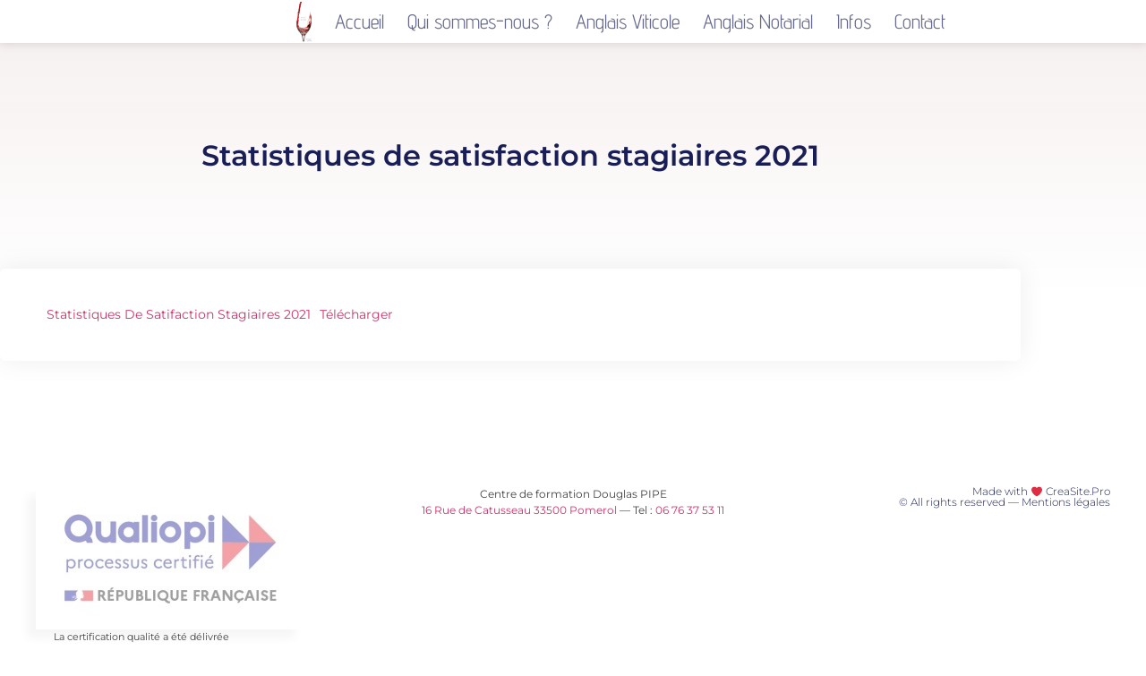

--- FILE ---
content_type: text/html; charset=UTF-8
request_url: https://wineword.fr/news/statistiques/statistiques-de-satisfaction-stagiaires-2021/
body_size: 60442
content:
<!doctype html>
<html lang="fr-FR">
<head><meta charset="UTF-8"><script>if(navigator.userAgent.match(/MSIE|Internet Explorer/i)||navigator.userAgent.match(/Trident\/7\..*?rv:11/i)){var href=document.location.href;if(!href.match(/[?&]nowprocket/)){if(href.indexOf("?")==-1){if(href.indexOf("#")==-1){document.location.href=href+"?nowprocket=1"}else{document.location.href=href.replace("#","?nowprocket=1#")}}else{if(href.indexOf("#")==-1){document.location.href=href+"&nowprocket=1"}else{document.location.href=href.replace("#","&nowprocket=1#")}}}}</script><script>(()=>{class RocketLazyLoadScripts{constructor(){this.v="2.0.4",this.userEvents=["keydown","keyup","mousedown","mouseup","mousemove","mouseover","mouseout","touchmove","touchstart","touchend","touchcancel","wheel","click","dblclick","input"],this.attributeEvents=["onblur","onclick","oncontextmenu","ondblclick","onfocus","onmousedown","onmouseenter","onmouseleave","onmousemove","onmouseout","onmouseover","onmouseup","onmousewheel","onscroll","onsubmit"]}async t(){this.i(),this.o(),/iP(ad|hone)/.test(navigator.userAgent)&&this.h(),this.u(),this.l(this),this.m(),this.k(this),this.p(this),this._(),await Promise.all([this.R(),this.L()]),this.lastBreath=Date.now(),this.S(this),this.P(),this.D(),this.O(),this.M(),await this.C(this.delayedScripts.normal),await this.C(this.delayedScripts.defer),await this.C(this.delayedScripts.async),await this.T(),await this.F(),await this.j(),await this.A(),window.dispatchEvent(new Event("rocket-allScriptsLoaded")),this.everythingLoaded=!0,this.lastTouchEnd&&await new Promise(t=>setTimeout(t,500-Date.now()+this.lastTouchEnd)),this.I(),this.H(),this.U(),this.W()}i(){this.CSPIssue=sessionStorage.getItem("rocketCSPIssue"),document.addEventListener("securitypolicyviolation",t=>{this.CSPIssue||"script-src-elem"!==t.violatedDirective||"data"!==t.blockedURI||(this.CSPIssue=!0,sessionStorage.setItem("rocketCSPIssue",!0))},{isRocket:!0})}o(){window.addEventListener("pageshow",t=>{this.persisted=t.persisted,this.realWindowLoadedFired=!0},{isRocket:!0}),window.addEventListener("pagehide",()=>{this.onFirstUserAction=null},{isRocket:!0})}h(){let t;function e(e){t=e}window.addEventListener("touchstart",e,{isRocket:!0}),window.addEventListener("touchend",function i(o){o.changedTouches[0]&&t.changedTouches[0]&&Math.abs(o.changedTouches[0].pageX-t.changedTouches[0].pageX)<10&&Math.abs(o.changedTouches[0].pageY-t.changedTouches[0].pageY)<10&&o.timeStamp-t.timeStamp<200&&(window.removeEventListener("touchstart",e,{isRocket:!0}),window.removeEventListener("touchend",i,{isRocket:!0}),"INPUT"===o.target.tagName&&"text"===o.target.type||(o.target.dispatchEvent(new TouchEvent("touchend",{target:o.target,bubbles:!0})),o.target.dispatchEvent(new MouseEvent("mouseover",{target:o.target,bubbles:!0})),o.target.dispatchEvent(new PointerEvent("click",{target:o.target,bubbles:!0,cancelable:!0,detail:1,clientX:o.changedTouches[0].clientX,clientY:o.changedTouches[0].clientY})),event.preventDefault()))},{isRocket:!0})}q(t){this.userActionTriggered||("mousemove"!==t.type||this.firstMousemoveIgnored?"keyup"===t.type||"mouseover"===t.type||"mouseout"===t.type||(this.userActionTriggered=!0,this.onFirstUserAction&&this.onFirstUserAction()):this.firstMousemoveIgnored=!0),"click"===t.type&&t.preventDefault(),t.stopPropagation(),t.stopImmediatePropagation(),"touchstart"===this.lastEvent&&"touchend"===t.type&&(this.lastTouchEnd=Date.now()),"click"===t.type&&(this.lastTouchEnd=0),this.lastEvent=t.type,t.composedPath&&t.composedPath()[0].getRootNode()instanceof ShadowRoot&&(t.rocketTarget=t.composedPath()[0]),this.savedUserEvents.push(t)}u(){this.savedUserEvents=[],this.userEventHandler=this.q.bind(this),this.userEvents.forEach(t=>window.addEventListener(t,this.userEventHandler,{passive:!1,isRocket:!0})),document.addEventListener("visibilitychange",this.userEventHandler,{isRocket:!0})}U(){this.userEvents.forEach(t=>window.removeEventListener(t,this.userEventHandler,{passive:!1,isRocket:!0})),document.removeEventListener("visibilitychange",this.userEventHandler,{isRocket:!0}),this.savedUserEvents.forEach(t=>{(t.rocketTarget||t.target).dispatchEvent(new window[t.constructor.name](t.type,t))})}m(){const t="return false",e=Array.from(this.attributeEvents,t=>"data-rocket-"+t),i="["+this.attributeEvents.join("],[")+"]",o="[data-rocket-"+this.attributeEvents.join("],[data-rocket-")+"]",s=(e,i,o)=>{o&&o!==t&&(e.setAttribute("data-rocket-"+i,o),e["rocket"+i]=new Function("event",o),e.setAttribute(i,t))};new MutationObserver(t=>{for(const n of t)"attributes"===n.type&&(n.attributeName.startsWith("data-rocket-")||this.everythingLoaded?n.attributeName.startsWith("data-rocket-")&&this.everythingLoaded&&this.N(n.target,n.attributeName.substring(12)):s(n.target,n.attributeName,n.target.getAttribute(n.attributeName))),"childList"===n.type&&n.addedNodes.forEach(t=>{if(t.nodeType===Node.ELEMENT_NODE)if(this.everythingLoaded)for(const i of[t,...t.querySelectorAll(o)])for(const t of i.getAttributeNames())e.includes(t)&&this.N(i,t.substring(12));else for(const e of[t,...t.querySelectorAll(i)])for(const t of e.getAttributeNames())this.attributeEvents.includes(t)&&s(e,t,e.getAttribute(t))})}).observe(document,{subtree:!0,childList:!0,attributeFilter:[...this.attributeEvents,...e]})}I(){this.attributeEvents.forEach(t=>{document.querySelectorAll("[data-rocket-"+t+"]").forEach(e=>{this.N(e,t)})})}N(t,e){const i=t.getAttribute("data-rocket-"+e);i&&(t.setAttribute(e,i),t.removeAttribute("data-rocket-"+e))}k(t){Object.defineProperty(HTMLElement.prototype,"onclick",{get(){return this.rocketonclick||null},set(e){this.rocketonclick=e,this.setAttribute(t.everythingLoaded?"onclick":"data-rocket-onclick","this.rocketonclick(event)")}})}S(t){function e(e,i){let o=e[i];e[i]=null,Object.defineProperty(e,i,{get:()=>o,set(s){t.everythingLoaded?o=s:e["rocket"+i]=o=s}})}e(document,"onreadystatechange"),e(window,"onload"),e(window,"onpageshow");try{Object.defineProperty(document,"readyState",{get:()=>t.rocketReadyState,set(e){t.rocketReadyState=e},configurable:!0}),document.readyState="loading"}catch(t){console.log("WPRocket DJE readyState conflict, bypassing")}}l(t){this.originalAddEventListener=EventTarget.prototype.addEventListener,this.originalRemoveEventListener=EventTarget.prototype.removeEventListener,this.savedEventListeners=[],EventTarget.prototype.addEventListener=function(e,i,o){o&&o.isRocket||!t.B(e,this)&&!t.userEvents.includes(e)||t.B(e,this)&&!t.userActionTriggered||e.startsWith("rocket-")||t.everythingLoaded?t.originalAddEventListener.call(this,e,i,o):(t.savedEventListeners.push({target:this,remove:!1,type:e,func:i,options:o}),"mouseenter"!==e&&"mouseleave"!==e||t.originalAddEventListener.call(this,e,t.savedUserEvents.push,o))},EventTarget.prototype.removeEventListener=function(e,i,o){o&&o.isRocket||!t.B(e,this)&&!t.userEvents.includes(e)||t.B(e,this)&&!t.userActionTriggered||e.startsWith("rocket-")||t.everythingLoaded?t.originalRemoveEventListener.call(this,e,i,o):t.savedEventListeners.push({target:this,remove:!0,type:e,func:i,options:o})}}J(t,e){this.savedEventListeners=this.savedEventListeners.filter(i=>{let o=i.type,s=i.target||window;return e!==o||t!==s||(this.B(o,s)&&(i.type="rocket-"+o),this.$(i),!1)})}H(){EventTarget.prototype.addEventListener=this.originalAddEventListener,EventTarget.prototype.removeEventListener=this.originalRemoveEventListener,this.savedEventListeners.forEach(t=>this.$(t))}$(t){t.remove?this.originalRemoveEventListener.call(t.target,t.type,t.func,t.options):this.originalAddEventListener.call(t.target,t.type,t.func,t.options)}p(t){let e;function i(e){return t.everythingLoaded?e:e.split(" ").map(t=>"load"===t||t.startsWith("load.")?"rocket-jquery-load":t).join(" ")}function o(o){function s(e){const s=o.fn[e];o.fn[e]=o.fn.init.prototype[e]=function(){return this[0]===window&&t.userActionTriggered&&("string"==typeof arguments[0]||arguments[0]instanceof String?arguments[0]=i(arguments[0]):"object"==typeof arguments[0]&&Object.keys(arguments[0]).forEach(t=>{const e=arguments[0][t];delete arguments[0][t],arguments[0][i(t)]=e})),s.apply(this,arguments),this}}if(o&&o.fn&&!t.allJQueries.includes(o)){const e={DOMContentLoaded:[],"rocket-DOMContentLoaded":[]};for(const t in e)document.addEventListener(t,()=>{e[t].forEach(t=>t())},{isRocket:!0});o.fn.ready=o.fn.init.prototype.ready=function(i){function s(){parseInt(o.fn.jquery)>2?setTimeout(()=>i.bind(document)(o)):i.bind(document)(o)}return"function"==typeof i&&(t.realDomReadyFired?!t.userActionTriggered||t.fauxDomReadyFired?s():e["rocket-DOMContentLoaded"].push(s):e.DOMContentLoaded.push(s)),o([])},s("on"),s("one"),s("off"),t.allJQueries.push(o)}e=o}t.allJQueries=[],o(window.jQuery),Object.defineProperty(window,"jQuery",{get:()=>e,set(t){o(t)}})}P(){const t=new Map;document.write=document.writeln=function(e){const i=document.currentScript,o=document.createRange(),s=i.parentElement;let n=t.get(i);void 0===n&&(n=i.nextSibling,t.set(i,n));const c=document.createDocumentFragment();o.setStart(c,0),c.appendChild(o.createContextualFragment(e)),s.insertBefore(c,n)}}async R(){return new Promise(t=>{this.userActionTriggered?t():this.onFirstUserAction=t})}async L(){return new Promise(t=>{document.addEventListener("DOMContentLoaded",()=>{this.realDomReadyFired=!0,t()},{isRocket:!0})})}async j(){return this.realWindowLoadedFired?Promise.resolve():new Promise(t=>{window.addEventListener("load",t,{isRocket:!0})})}M(){this.pendingScripts=[];this.scriptsMutationObserver=new MutationObserver(t=>{for(const e of t)e.addedNodes.forEach(t=>{"SCRIPT"!==t.tagName||t.noModule||t.isWPRocket||this.pendingScripts.push({script:t,promise:new Promise(e=>{const i=()=>{const i=this.pendingScripts.findIndex(e=>e.script===t);i>=0&&this.pendingScripts.splice(i,1),e()};t.addEventListener("load",i,{isRocket:!0}),t.addEventListener("error",i,{isRocket:!0}),setTimeout(i,1e3)})})})}),this.scriptsMutationObserver.observe(document,{childList:!0,subtree:!0})}async F(){await this.X(),this.pendingScripts.length?(await this.pendingScripts[0].promise,await this.F()):this.scriptsMutationObserver.disconnect()}D(){this.delayedScripts={normal:[],async:[],defer:[]},document.querySelectorAll("script[type$=rocketlazyloadscript]").forEach(t=>{t.hasAttribute("data-rocket-src")?t.hasAttribute("async")&&!1!==t.async?this.delayedScripts.async.push(t):t.hasAttribute("defer")&&!1!==t.defer||"module"===t.getAttribute("data-rocket-type")?this.delayedScripts.defer.push(t):this.delayedScripts.normal.push(t):this.delayedScripts.normal.push(t)})}async _(){await this.L();let t=[];document.querySelectorAll("script[type$=rocketlazyloadscript][data-rocket-src]").forEach(e=>{let i=e.getAttribute("data-rocket-src");if(i&&!i.startsWith("data:")){i.startsWith("//")&&(i=location.protocol+i);try{const o=new URL(i).origin;o!==location.origin&&t.push({src:o,crossOrigin:e.crossOrigin||"module"===e.getAttribute("data-rocket-type")})}catch(t){}}}),t=[...new Map(t.map(t=>[JSON.stringify(t),t])).values()],this.Y(t,"preconnect")}async G(t){if(await this.K(),!0!==t.noModule||!("noModule"in HTMLScriptElement.prototype))return new Promise(e=>{let i;function o(){(i||t).setAttribute("data-rocket-status","executed"),e()}try{if(navigator.userAgent.includes("Firefox/")||""===navigator.vendor||this.CSPIssue)i=document.createElement("script"),[...t.attributes].forEach(t=>{let e=t.nodeName;"type"!==e&&("data-rocket-type"===e&&(e="type"),"data-rocket-src"===e&&(e="src"),i.setAttribute(e,t.nodeValue))}),t.text&&(i.text=t.text),t.nonce&&(i.nonce=t.nonce),i.hasAttribute("src")?(i.addEventListener("load",o,{isRocket:!0}),i.addEventListener("error",()=>{i.setAttribute("data-rocket-status","failed-network"),e()},{isRocket:!0}),setTimeout(()=>{i.isConnected||e()},1)):(i.text=t.text,o()),i.isWPRocket=!0,t.parentNode.replaceChild(i,t);else{const i=t.getAttribute("data-rocket-type"),s=t.getAttribute("data-rocket-src");i?(t.type=i,t.removeAttribute("data-rocket-type")):t.removeAttribute("type"),t.addEventListener("load",o,{isRocket:!0}),t.addEventListener("error",i=>{this.CSPIssue&&i.target.src.startsWith("data:")?(console.log("WPRocket: CSP fallback activated"),t.removeAttribute("src"),this.G(t).then(e)):(t.setAttribute("data-rocket-status","failed-network"),e())},{isRocket:!0}),s?(t.fetchPriority="high",t.removeAttribute("data-rocket-src"),t.src=s):t.src="data:text/javascript;base64,"+window.btoa(unescape(encodeURIComponent(t.text)))}}catch(i){t.setAttribute("data-rocket-status","failed-transform"),e()}});t.setAttribute("data-rocket-status","skipped")}async C(t){const e=t.shift();return e?(e.isConnected&&await this.G(e),this.C(t)):Promise.resolve()}O(){this.Y([...this.delayedScripts.normal,...this.delayedScripts.defer,...this.delayedScripts.async],"preload")}Y(t,e){this.trash=this.trash||[];let i=!0;var o=document.createDocumentFragment();t.forEach(t=>{const s=t.getAttribute&&t.getAttribute("data-rocket-src")||t.src;if(s&&!s.startsWith("data:")){const n=document.createElement("link");n.href=s,n.rel=e,"preconnect"!==e&&(n.as="script",n.fetchPriority=i?"high":"low"),t.getAttribute&&"module"===t.getAttribute("data-rocket-type")&&(n.crossOrigin=!0),t.crossOrigin&&(n.crossOrigin=t.crossOrigin),t.integrity&&(n.integrity=t.integrity),t.nonce&&(n.nonce=t.nonce),o.appendChild(n),this.trash.push(n),i=!1}}),document.head.appendChild(o)}W(){this.trash.forEach(t=>t.remove())}async T(){try{document.readyState="interactive"}catch(t){}this.fauxDomReadyFired=!0;try{await this.K(),this.J(document,"readystatechange"),document.dispatchEvent(new Event("rocket-readystatechange")),await this.K(),document.rocketonreadystatechange&&document.rocketonreadystatechange(),await this.K(),this.J(document,"DOMContentLoaded"),document.dispatchEvent(new Event("rocket-DOMContentLoaded")),await this.K(),this.J(window,"DOMContentLoaded"),window.dispatchEvent(new Event("rocket-DOMContentLoaded"))}catch(t){console.error(t)}}async A(){try{document.readyState="complete"}catch(t){}try{await this.K(),this.J(document,"readystatechange"),document.dispatchEvent(new Event("rocket-readystatechange")),await this.K(),document.rocketonreadystatechange&&document.rocketonreadystatechange(),await this.K(),this.J(window,"load"),window.dispatchEvent(new Event("rocket-load")),await this.K(),window.rocketonload&&window.rocketonload(),await this.K(),this.allJQueries.forEach(t=>t(window).trigger("rocket-jquery-load")),await this.K(),this.J(window,"pageshow");const t=new Event("rocket-pageshow");t.persisted=this.persisted,window.dispatchEvent(t),await this.K(),window.rocketonpageshow&&window.rocketonpageshow({persisted:this.persisted})}catch(t){console.error(t)}}async K(){Date.now()-this.lastBreath>45&&(await this.X(),this.lastBreath=Date.now())}async X(){return document.hidden?new Promise(t=>setTimeout(t)):new Promise(t=>requestAnimationFrame(t))}B(t,e){return e===document&&"readystatechange"===t||(e===document&&"DOMContentLoaded"===t||(e===window&&"DOMContentLoaded"===t||(e===window&&"load"===t||e===window&&"pageshow"===t)))}static run(){(new RocketLazyLoadScripts).t()}}RocketLazyLoadScripts.run()})();</script>
	
	<meta name="viewport" content="width=device-width, initial-scale=1">
	<link rel="profile" href="https://gmpg.org/xfn/11">
	<meta name='robots' content='index, follow, max-image-preview:large, max-snippet:-1, max-video-preview:-1' />
<style id="editor_custom_color_palette_css">:root .has-background { background-color: var(--eccp-bgColor); }
					   :root .has-text-color { color: var(--eccp-textColor); }
					   :root .has-border-color { color: var(--eccp-borderColor); }.has-primary-background-color { --eccp-bgColor: #F37020; } .has-primary-color { color: #F37020; } .has-primary-color { --eccp-textColor: #F37020!important; } .has-primary-border-color { --eccp-borderColor: #F37020; } .has-secondary-background-color { --eccp-bgColor: #B84331; } .has-secondary-color { color: #B84331; } .has-secondary-color { --eccp-textColor: #B84331!important; } .has-secondary-border-color { --eccp-borderColor: #B84331; } .has-accent-background-color { --eccp-bgColor: #0E6487; } .has-accent-color { color: #0E6487; } .has-accent-color { --eccp-textColor: #0E6487!important; } .has-accent-border-color { --eccp-borderColor: #0E6487; } .has-light-off-white-background-color { --eccp-bgColor: #F0F2F6; } .has-light-off-white-color { color: #F0F2F6; } .has-light-off-white-color { --eccp-textColor: #F0F2F6!important; } .has-light-off-white-border-color { --eccp-borderColor: #F0F2F6; } .has-dark-off-white-background-color { --eccp-bgColor: #E6E8ED; } .has-dark-off-white-color { color: #E6E8ED; } .has-dark-off-white-color { --eccp-textColor: #E6E8ED!important; } .has-dark-off-white-border-color { --eccp-borderColor: #E6E8ED; } .has-white-background-color { --eccp-bgColor: #FFFFFF; } .has-white-color { color: #FFFFFF; } .has-white-color { --eccp-textColor: #FFFFFF!important; } .has-white-border-color { --eccp-borderColor: #FFFFFF; } .has-green-background-color { --eccp-bgColor: #8FB63F; } .has-green-color { color: #8FB63F; } .has-green-color { --eccp-textColor: #8FB63F!important; } .has-green-border-color { --eccp-borderColor: #8FB63F; } .has-light-green-background-color { --eccp-bgColor: rgba(143,182,63,0.51); } .has-light-green-color { color: rgba(143,182,63,0.51); } .has-light-green-color { --eccp-textColor: rgba(143,182,63,0.51)!important; } .has-light-green-border-color { --eccp-borderColor: rgba(143,182,63,0.51); } .has-red-background-color { --eccp-bgColor: #FF0000; } .has-red-color { color: #FF0000; } .has-red-color { --eccp-textColor: #FF0000!important; } .has-red-border-color { --eccp-borderColor: #FF0000; } .has-light-yellow-background-color { --eccp-bgColor: rgba(243,230,114,0.7); } .has-light-yellow-color { color: rgba(243,230,114,0.7); } .has-light-yellow-color { --eccp-textColor: rgba(243,230,114,0.7)!important; } .has-light-yellow-border-color { --eccp-borderColor: rgba(243,230,114,0.7); } </style><style type="text/css" id="login-logout-link"> .eccp-loginout span.dashicons{line-height:inherit!important;margin-right:1em;}</style><style type="text/css" id="eccp-link-block">.is-linkable-block{cursor: pointer;}</style><style type="text/css">.block-quote,
		     .is-style-eccp-fancy-quote{
			
			position: relative;
			font-style: italic;
			border:none!important;
			margin: 40px 70px!important;}.block-quote:before,
             .is-style-eccp-fancy-quote:before{
			position: absolute;
			content: "";
			top: -19px;
			left: -67px;
			height: 55px;
			width: 53px;background-image: url("data:image/svg+xml;charset=utf8,%3C?xml version='1.0' encoding='UTF-8' standalone='no'?%3E%3Csvg xmlns:dc='http://purl.org/dc/elements/1.1/' xmlns:cc='http://creativecommons.org/ns%23' xmlns:rdf='http://www.w3.org/1999/02/22-rdf-syntax-ns%23' xmlns:svg='http://www.w3.org/2000/svg' xmlns='http://www.w3.org/2000/svg' xmlns:sodipodi='http://sodipodi.sourceforge.net/DTD/sodipodi-0.dtd' xmlns:inkscape='http://www.inkscape.org/namespaces/inkscape' width='53' height='55' version='1.1' id='svg8' sodipodi:docname='rc-blockquote.svg' inkscape:version='1.0 (4035a4fb49, 2020-05-01)'%3E%3Cmetadata id='metadata14'%3E%3Crdf:RDF%3E%3Ccc:Work rdf:about=''%3E%3Cdc:format%3Eimage/svg+xml%3C/dc:format%3E%3Cdc:type rdf:resource='http://purl.org/dc/dcmitype/StillImage' /%3E%3Cdc:title /%3E%3C/cc:Work%3E%3C/rdf:RDF%3E%3C/metadata%3E%3Cdefs id='defs12'%3E%3Cfilter height='1.0000094' y='-4.7127273e-06' width='1.0000216' x='-1.08e-05' id='filter842' style='color-interpolation-filters:sRGB' inkscape:collect='always'%3E%3CfeGaussianBlur id='feGaussianBlur844' stdDeviation='0.000108' inkscape:collect='always' /%3E%3C/filter%3E%3Cfilter height='1.0000094' y='-4.7127273e-06' width='1.0000216' x='-1.08e-05' id='filter846' style='color-interpolation-filters:sRGB' inkscape:collect='always'%3E%3CfeGaussianBlur id='feGaussianBlur848' stdDeviation='0.000108' inkscape:collect='always' /%3E%3C/filter%3E%3C/defs%3E%3Csodipodi:namedview inkscape:document-rotation='0' pagecolor='%23ffffff' bordercolor='%23666666' borderopacity='1' objecttolerance='10' gridtolerance='10' guidetolerance='10' inkscape:pageopacity='0' inkscape:pageshadow='2' inkscape:window-width='1366' inkscape:window-height='705' id='namedview10' showgrid='false' inkscape:zoom='8.6' inkscape:cx='29.175176' inkscape:cy='27.5' inkscape:window-x='-8' inkscape:window-y='-8' inkscape:window-maximized='1' inkscape:current-layer='svg8' /%3E%3Cg id='g840'%3E%3Cpath id='‘' d='m 24,0 v 7.178 c -3.11,0.905 -5.441,3.185 -6.996,6.839 -1.555,3.654 -2.332,8.681 -2.332,15.084 v 2.037 H 24 V 55 H 0 V 34.242 C 0,23.7 1.992,15.569 5.976,9.846 9.96,4.123 15.968,0.84 24,0 Z' style='display:inline;opacity:0.6;fill:%23F37020;fill-opacity:1;fill-rule:evenodd;stroke:none;stroke-width:1;filter:url(%23filter842)' /%3E%3Cpath id='‘-copy' d='m 53,0 v 7.178 c -3.11,0.905 -5.441,3.185 -6.996,6.839 -1.555,3.654 -2.332,8.681 -2.332,15.084 v 2.037 H 53 V 55 H 29 V 34.242 C 29,23.701 30.992,15.569 34.976,9.846 38.96,4.123 44.968,0.84 53,0 Z' style='display:inline;opacity:0.6;fill:%23F37020;fill-opacity:1;fill-rule:evenodd;stroke:none;stroke-width:1;filter:url(%23filter846)' inkscape:highlight-color='4294967295' /%3E%3C/g%3E%3C/svg%3E");}.block-quote:after,
			 .is-style-eccp-fancy-quote:after {
			position: absolute;
			content: "";
			bottom: -19px;
			right: -67px;
			height: 55px;
			width: 53px;
			-webkit-transform: rotate(180deg);
			transform: rotate(180deg);background-image: url("data:image/svg+xml;charset=utf8,%3C?xml version='1.0' encoding='UTF-8' standalone='no'?%3E%3Csvg xmlns:dc='http://purl.org/dc/elements/1.1/' xmlns:cc='http://creativecommons.org/ns%23' xmlns:rdf='http://www.w3.org/1999/02/22-rdf-syntax-ns%23' xmlns:svg='http://www.w3.org/2000/svg' xmlns='http://www.w3.org/2000/svg' xmlns:sodipodi='http://sodipodi.sourceforge.net/DTD/sodipodi-0.dtd' xmlns:inkscape='http://www.inkscape.org/namespaces/inkscape' width='53' height='55' version='1.1' id='svg8' sodipodi:docname='rc-blockquote.svg' inkscape:version='1.0 (4035a4fb49, 2020-05-01)'%3E%3Cmetadata id='metadata14'%3E%3Crdf:RDF%3E%3Ccc:Work rdf:about=''%3E%3Cdc:format%3Eimage/svg+xml%3C/dc:format%3E%3Cdc:type rdf:resource='http://purl.org/dc/dcmitype/StillImage' /%3E%3Cdc:title /%3E%3C/cc:Work%3E%3C/rdf:RDF%3E%3C/metadata%3E%3Cdefs id='defs12'%3E%3Cfilter height='1.0000094' y='-4.7127273e-06' width='1.0000216' x='-1.08e-05' id='filter842' style='color-interpolation-filters:sRGB' inkscape:collect='always'%3E%3CfeGaussianBlur id='feGaussianBlur844' stdDeviation='0.000108' inkscape:collect='always' /%3E%3C/filter%3E%3Cfilter height='1.0000094' y='-4.7127273e-06' width='1.0000216' x='-1.08e-05' id='filter846' style='color-interpolation-filters:sRGB' inkscape:collect='always'%3E%3CfeGaussianBlur id='feGaussianBlur848' stdDeviation='0.000108' inkscape:collect='always' /%3E%3C/filter%3E%3C/defs%3E%3Csodipodi:namedview inkscape:document-rotation='0' pagecolor='%23ffffff' bordercolor='%23666666' borderopacity='1' objecttolerance='10' gridtolerance='10' guidetolerance='10' inkscape:pageopacity='0' inkscape:pageshadow='2' inkscape:window-width='1366' inkscape:window-height='705' id='namedview10' showgrid='false' inkscape:zoom='8.6' inkscape:cx='29.175176' inkscape:cy='27.5' inkscape:window-x='-8' inkscape:window-y='-8' inkscape:window-maximized='1' inkscape:current-layer='svg8' /%3E%3Cg id='g840'%3E%3Cpath id='‘' d='m 24,0 v 7.178 c -3.11,0.905 -5.441,3.185 -6.996,6.839 -1.555,3.654 -2.332,8.681 -2.332,15.084 v 2.037 H 24 V 55 H 0 V 34.242 C 0,23.7 1.992,15.569 5.976,9.846 9.96,4.123 15.968,0.84 24,0 Z' style='display:inline;opacity:0.6;fill:%23F37020;fill-opacity:1;fill-rule:evenodd;stroke:none;stroke-width:1;filter:url(%23filter842)' /%3E%3Cpath id='‘-copy' d='m 53,0 v 7.178 c -3.11,0.905 -5.441,3.185 -6.996,6.839 -1.555,3.654 -2.332,8.681 -2.332,15.084 v 2.037 H 53 V 55 H 29 V 34.242 C 29,23.701 30.992,15.569 34.976,9.846 38.96,4.123 44.968,0.84 53,0 Z' style='display:inline;opacity:0.6;fill:%23F37020;fill-opacity:1;fill-rule:evenodd;stroke:none;stroke-width:1;filter:url(%23filter846)' inkscape:highlight-color='4294967295' /%3E%3C/g%3E%3C/svg%3E");}body.single .block-quote,
			     body.single .is-style-eccp-fancy-quote{width:70%;}body.single-e-floating-buttons .block-quote,
						 body.single-e-floating-buttons .is-style-eccp-fancy-quote{width:61%;}body.single-frm_display .block-quote,
						 body.single-frm_display .is-style-eccp-fancy-quote{width:61%;}body.single-mailpoet_email .block-quote,
						 body.single-mailpoet_email .is-style-eccp-fancy-quote{width:61%;}.mise-en-evidence {border-left: 5px solid rgba(243,112,32,0.7);border-radius:4px;
			 padding:1.1em!important;
		     margin:1.1em;
		     font-size: 20px;}body.single .mise-en-evidence{width:100%;}body.single-e-floating-buttons .mise-en-evidence{width:62%;}body.single-frm_display .mise-en-evidence{width:62%;}body.single-mailpoet_email .mise-en-evidence{width:62%;}p.eccp-box-shadow {padding: 1.25em 2.375em;margin-bottom:1.1em!important;}.wp-block-image .eccp-box-shadow img,
			 .wp-block-image.eccp-box-shadow img{box-shadow: calc(var(--eccp-horizontalBoxShadow, 0) * 1px ) calc(var(--eccp-verticalBoxShadow, 0) * 1px ) calc(var(--eccp-blurBoxShadow, 4) * 1px ) calc(var(--eccp-spreadBoxShadow, 1) * 1px ) var(--eccp-colorBoxShadow, rgba(0,0,0,0.2));}.wp-block-media-text.eccp-box-shadow .wp-block-media-text__media img {box-shadow: calc(var(--eccp-horizontalBoxShadow, 20) * 1px) calc(var(--eccp-verticalBoxShadow, 20) * 1px) calc(var(--eccp-blurBoxShadow, 0) * 1px) calc(var(--eccp-spreadBoxShadow, 0) * 1px) var(--eccp-colorBoxShadow,#0E6487);}.wp-block-button.eccp-box-shadow .wp-block-button__link {box-shadow: calc(var(--eccp-horizontalBoxShadow, 0) * 1px ) calc(var(--eccp-verticalBoxShadow, 0) * 1px ) calc(var(--eccp-blurBoxShadow, 4) * 1px ) calc(var(--eccp-spreadBoxShadow, 1) * 1px ) var(--eccp-colorBoxShadow, rgba(0,0,0,0.2));}@media only screen and (max-width:480px){
			
			p.has-background{padding: 1.25em 1.25em;}
		
		}p.is-style-eccp-evidence {border-left: 5px solid rgba(243,112,32,0.7);background:rgba(243,230,114,0.7);border-radius:4px;box-shadow: 8px 8px 12px -8px rgba(0,0,0,0.5); padding:1.1em!important; margin:1.1em; font-size: 20px;}.eccp-tooltip {position: relative;text-decoration: underline double 2px #1E5A99;}.eccp-tooltip:hover::after  {background-color:#1E5A99;border-radius: 8px;color:#FFFFFF;padding: 6px 6px;position: absolute;text-align: center;z-index: 999;width:200px;font-size:14px;font-weight:normal;line-height:1.5;content:attr(data-tooltip);top: 0;left: 50%;transform: translate(-50%, calc(-100% - 10px));}.eccp-tooltip:hover::before {background-color:#1E5A99;content:"";position: absolute;z-index: 999;top: 0;left: 50%;width: 15px;height: 15px;transform: translate(-50%, calc(-100% - 5px)) rotate(45deg);}@media (min-width:1025px) {p.is-style-eccp-size-very-small{width: 50%!important;}p.is-style-eccp-size-small{width: 60%!important;}p.is-style-eccp-size-regular{width: 70%!important;}p.is-style-eccp-size-large{width: 80%!important;}p.is-style-eccp-size-larger{width: 90%!important;}}body.single p .eccp-dashicon.icon-outline:before, 
			 body.page p .eccp-dashicon.icon-outline:before {outline-style: solid;outline-offset: 0.75rem;outline-color: inherit;outline-width: 4px;border-radius: 50%;}.has-drop-cap::first-letter{-webkit-initial-letter: var(--eccp-height-drop-cap,4) var(--eccp-align-drop-cap,4)!important;initial-letter: var(--eccp-height-drop-cap,4) var(--eccp-align-drop-cap,4)!important;color: var(--eccp-drop-cap-color);background-color: var(--eccp-drop-cap-fill-bgcolor);padding-top: var(--eccp-drop-cap-padding-top);padding-right: var(--eccp-drop-cap-padding-right);padding-bottom: var(--eccp-drop-cap-padding-bottom);padding-left: var(--eccp-drop-cap-padding-left);border-radius: var(--eccp-drop-cap-border-radius,0px);}.has-drop-cap.eccp-drop-cap-box-shadow::first-letter{box-shadow: calc(var(--eccp-horizontalBoxShadow)* 1px) calc(var(--eccp-verticalBoxShadow) * 1px)  calc(var(--eccp-blurBoxShadow) * 1px)  calc(var(--eccp-spreadBoxShadow)* 1px)  var(--eccp-colorBoxShadow);}.has-drop-cap.eccp-drop-cap-text-shadow::first-letter{text-shadow: calc(var(--eccp-horizontalTextShadow)* 1px) calc(var(--eccp-verticalTextShadow) * 1px)  calc(var(--eccp-blurTextShadow) * 1px) var(--eccp-colorTextShadow);}.wp-block-group__inner-container{padding:0px!important;}@media(max-width:768px){.eccp-disable-min-height-mobile{min-height:unset!important;}}@media (min-width:1025px) {body.page .is-style-eccp-size-very-small.wp-block-group,
					 body.single .is-style-eccp-size-very-small.wp-block-group{width: 50%!important;}body.page .is-style-eccp-size-small.wp-block-group,
					 body.single .is-style-eccp-size-small.wp-block-group{width: 60%!important;}body.page .is-style-eccp-size-regular.wp-block-group,
					 body.single .is-style-eccp-size-regular.wp-block-group{width: 70%!important;}body.page .is-style-eccp-size-large.wp-block-group,
					 body.single .is-style-eccp-size-large.wp-block-group{width: 80%!important;}body.page .is-style-eccp-size-larger.wp-block-group,
					 body.single .is-style-eccp-size-larger.wp-block-group{width: 90%!important;}}@media (max-width:480px) {body.page [class*=is-style-eccp-size-].wp-block-group,
					 body.single [class*=is-style-eccp-size-].wp-block-group{margin-right: 0;width: 100%!important;}}@media (min-width:1025px) {.wp-block-group.alignleft.is-style-eccp-size-larger {margin-right: 10%;}.wp-block-group.alignleft.is-style-eccp-size-large {margin-right: 20%;}.wp-block-group.alignleft.is-style-eccp-size-regular {margin-right: 30%;}.wp-block-group.alignleft.is-style-eccp-size-small {margin-right: 40%;}.wp-block-group.alignleft.is-style-eccp-size-very-small {margin-right: 50%;}.wp-block-group.aligncenter.is-style-eccp-size-larger {margin-bottom: 1.5em!important;}.wp-block-group.aligncenter.is-style-eccp-size-large {margin-bottom: 1.5em!important;}.wp-block-group.aligncenter.is-style-eccp-size-regular {margin-bottom: 1.5em!important;}.wp-block-group.aligncenter.is-style-eccp-size-small {margin-bottom: 1.5em!important;}.wp-block-group.aligncenter.is-style-eccp-size-very-small {margin-bottom: 1.5em!important;}.wp-block-group.alignright.is-style-eccp-size-larger {margin-left: 10%;}.wp-block-group.alignright.is-style-eccp-size-large {margin-left: 20%;}.wp-block-group.alignright.is-style-eccp-size-regular {margin-left: 30%;}.wp-block-group.alignright.is-style-eccp-size-small {margin-left: 40%;}.wp-block-group.alignright.is-style-eccp-size-very-small {margin-left: 50%;}}.is-style-eccp-infobox.wp-block-group {padding: 1.25em!important;background: #F0F2F6;margin-bottom: 1.3em!important;;}.is-style-eccp-infobox .wp-block-columns {margin-bottom: 0em!important;}.is-style-eccp-infobox .wp-block-button__link {margin-bottom: 0em!important;}@media screen and (max-width: 599px) {body.page .wp-block-group.is-style-eccp-infobox .wp-block-columns,
				 body.single .wp-block-group.is-style-eccp-infobox .wp-block-columns {gap: 1em;}body.page .is-style-eccp-infobox p,
				 body.single .is-style-eccp-infobox p {text-align: center!important;margin: 0 0 20px;}body.page .wp-block-group.is-style-eccp-infobox .wp-block-image,
				 body.single .wp-block-group.is-style-eccp-infobox .wp-block-image {margin-top: 0!important;margin-bottom: 0!important;}body.page .is-style-eccp-infobox .wp-block-button,
				 body.single .is-style-eccp-infobox .wp-block-button {margin: 0!important;float:none!important;}body.page .is-style-eccp-infobox .wp-block-button__link,
				 body.single .is-style-eccp-infobox .wp-block-button__link{display: block!important;margin: auto!important;}}@media screen and (max-width: 781px) {body.page .wp-block-group.is-style-eccp-infobox,
				 body.single .wp-block-group.is-style-eccp-infobox {margin: 0;}.is-style-eccp-infobox .wp-block-column {margin-bottom: 0em!important;}.is-style-eccp-infobox h2,.is-style-eccp-infobox h3,
				 .is-style-eccp-infobox h4,.is-style-eccp-infobox h5 {margin: 0em!important;}}@media (min-width: 600px) and (max-width: 781px) {body.page .wp-block-group.is-style-eccp-infobox .wp-block-column:first-child,
                   body.single .wp-block-group.is-style-eccp-infobox .wp-block-column:first-child {flex-basis: 66.66%!important;}body.page .wp-block-group.is-style-eccp-infobox .wp-block-column:nth-child(2),
                   body.single .wp-block-group.is-style-eccp-infobox .wp-block-column:nth-child(2) {flex-basis: 33.33%!important;}body.page .wp-block-group.is-style-eccp-infobox .wp-block-columns,
                   body.single .wp-block-group.is-style-eccp-infobox .wp-block-columns {flex-flow: row nowrap!important;}}body.page .wp-block-group.is-style-eccp-countdown,
		     body.single .wp-block-group.is-style-eccp-countdown {padding:1em 1em;margin-bottom:1.5em;}body.page .wp-block-group.is-style-eccp-countdown ul,
			 body.single .wp-block-group.is-style-eccp-countdown ul {margin: 0 0 1em 0!important;}body.page .wp-block-group.is-style-eccp-countdown p,
		     body.single .wp-block-group.is-style-eccp-countdown p {margin-bottom:20px!important}ul#countdown {text-align:center;display:flex;align-items:center;justify-content:center;flex-wrap: wrap;gap:1em;}ul#countdown li {color:#fff;display: inline-block;padding:0.1em;width: 100px;height: 90px;-webkit-border-radius: 10px;-moz-border-radius: 10px;border-radius: 10px;background: #333333;-webkit-box-shadow: 0px 0px 4px 1px rgba(50, 50, 50, 0.6);-moz-box-shadow: 0px 0px 4px 1px rgba(50, 50, 50, 0.6);box-shadow: 0px 0px 4px 1px rgba(50, 50, 50, 0.6);}ul#countdown li p.timeRefDays,ul#countdown li p.timeRefHours,
			 ul#countdown li p.timeRefMinutes,ul#countdown li p.timeRefSeconds{text-shadow: 1px 1px 2px rgba(150, 150, 150, 1);}ul#countdown li span {font-size: 42px;font-weight: bold;color: #fff;text-shadow: 1px 1px 2px rgba(150, 150, 150, 1);position: relative;top: -40px;}@media (max-width:480px){ul#countdown {}}.countdown-wrapper {display: flex;align-items: center;flex-wrap: wrap;}.wp-block-group.aligncenter .countdown-wrapper {justify-content: center;}.countdown-svg {position: absolute!important;top: 0;left: 0;width: 100px;height: 100px;}.countdown-item {display: flex;align-items: center;justify-content: center;flex-direction:column;line-height: 30px;position: relative;width: 100px;height: 100px;border-radius:50%}.countdown-item span {font-size: 16px;font-weight: 600;}.countdown-item span.days,
			 .countdown-item span.hours,
			 .countdown-item span.minutes,
			.countdown-item span.seconds {font-size: 40px;padding-top: 5px;}.countdown-svg circle.days-countdown-progress,
		.countdown-svg circle.hours-countdown-progress,
		.countdown-svg circle.minutes-countdown-progress,
		.countdown-svg circle.seconds-countdown-progress{--radius: calc(var(--eccp-radius-circle-counter) * 1px);transform: rotate(-90deg);transform-origin: var(--radius) var(--radius);transition: stroke-dasharray 0.3s linear 0s;}@media(max-width:767px){.countdown-item {transform:scale(1)!important;margin:10px!important;}.countdown-wrapper  {justify-content: center;}}.wp-block-group.is-style-custom-testimonial {background: #E6E8ED;border-radius: 8px;padding: clamp(16px, calc(1rem + ((1vw - 4.8px) * 1.5385)), 24px);}.wp-block-group.is-style-custom-testimonial .eccp-testimonial-name {font-weight: bold;}.wp-block-group.is-style-custom-testimonial .eccp-testimonial {font-weight: 500;}body.page .wp-block-group.is-style-eccp-toc pre.wp-block-code,
			 body.single .wp-block-group.is-style-eccp-toc pre.wp-block-code {display:none!important;}body.blog .is-style-eccp-toc,body.category .is-style-eccp-toc, 
			 body.archive .is-style-eccp-toc {display: none;}body.page .wp-block-group.is-style-eccp-toc,
			 body.single .wp-block-group.is-style-eccp-toc 	{padding: 0!important;margin-bottom: 1.1em;}body.page .wp-block-group.is-style-eccp-toc:not(.has-background),
			 body.single .wp-block-group.is-style-eccp-toc:not(.has-background) 	{border: 1px solid lightgray}.eccp-toc {display: flex;flex-direction: column;margin-top: 0!important;}.eccp-toc  summary {cursor: pointer;user-select: none;}.eccp-toc details summary {outline:none!important;}.eccp-toc details {padding: 1em;}.eccp-toc summary {color:#333333;font-size: 18px;font-weight:600;}.eccp-toc nav {margin-block-start: 1rem;}.eccp-toc details > summary::-webkit-details-marker,
             .eccp-toc details > summary::marker {display: none!important;}.eccp-toc details summary {list-style: none!important;}.eccp-toc details summary::after {content: "\f347";font-family: "dashicons";float:right;}.eccp-toc details[open] summary::after {content: "\f343";font-family: "dashicons";float:right;}body.single .eccp-toc ol,body.page .eccp-toc ol{margin: 5px 0px 5px 20px!important;padding: 0!important;}.is-style-eccp-table-of-contents-bullet-list a {text-decoration: none!important;color: currentcolor!important;font-weight: inherit!important;font-size: inherit!important;}.eccp-toc ol {list-style-type: none!important;counter-reset: toc-counter;}.eccp-toc ol li {font-size:inherit!important;}.eccp-toc ol li::before {content: counters(toc-counter, ".") "  ";counter-increment: toc-counter;font-weight: inherit!important;}html {scroll-behavior: smooth;}h2,h3,h4,h5,h6 {scroll-margin-top:20px;}.eccp-group-block-wrapper .eccp-svg-separator-top,
			 .eccp-group-block-wrapper .eccp-svg-separator-bottom,
			 .eccp-group-block-wrapper {overflow:hidden;}.eccp-svg-separator-bottom.separation-forms-outside {margin-top:-1px!important;}.eccp-group-block-wrapper > .wp-block-group,
             .eccp-group-block-wrapper .wp-block-group__inner-container > .wp-block-group {margin-top:0!important;margin-bottom:0!important;}.eccp-group-block-wrapper > .eccp-svg-separator-top.style-shape-top-arrow,
		     .eccp-group-block-wrapper .wp-block-group__inner-container .eccp-svg-separator-top.style-shape-top-arrow{background: var(--eccp-group-block-background-color);}.eccp-group-block-wrapper > .eccp-svg-separator-bottom.style-shape-bottom-arrow,
		     .eccp-group-block-wrapper .wp-block-group__inner-container .eccp-svg-separator-bottom.style-shape-bottom-arrow,
			 .eccp-svg-separator-bottom.style-shape-bottom-arrow{background: var(--eccp-group-block-background-color);}.eccp-group-block-wrapper > .eccp-svg-separator-top.style-shape-top-externalArrow,
		     .eccp-group-block-wrapper .wp-block-group__inner-container .eccp-svg-separator-top.style-shape-top-externalArrow{background: var(--eccp-group-block-background-color);}.eccp-group-block-wrapper > .eccp-svg-separator-bottom.style-shape-bottom-externalArrow,
		     .eccp-group-block-wrapper .wp-block-group__inner-container .eccp-svg-separator-bottom.style-shape-bottom-externalArrow,
			 .eccp-svg-separator-bottom.style-shape-bottom-externalArrow{background: var(--eccp-group-block-background-color);}.eccp-group-block-wrapper > .eccp-svg-separator-top.style-shape-top-triangleOpacity,
		     .eccp-group-block-wrapper .wp-block-group__inner-container .eccp-svg-separator-top.style-shape-top-triangleOpacity{background: var(--eccp-group-block-background-color);}.eccp-group-block-wrapper > .eccp-svg-separator-bottom.style-shape-bottom-triangleOpacity,
		     .eccp-group-block-wrapper .wp-block-group__inner-container .eccp-svg-separator-bottom.style-shape-bottom-triangleOpacity,
			 .eccp-svg-separator-bottom.style-shape-bottom-triangleOpacity{background: var(--eccp-group-block-background-color);}.eccp-group-block-wrapper > .eccp-svg-separator-top.style-shape-top-triangleAsymmetricalOpacity,
			 .eccp-group-block-wrapper .wp-block-group__inner-container eccp-svg-separator-top.style-shape-top-triangleAsymmetricalOpacity{background: var(--eccp-group-block-background-color);}.eccp-group-block-wrapper > .eccp-svg-separator-bottom.style-shape-bottom-triangleAsymmetricalOpacity,
			 .eccp-group-block-wrapper .wp-block-group__inner-container .eccp-svg-separator-bottom.style-shape-bottom-triangleAsymmetricalOpacity,
			 .eccp-svg-separator-bottom.style-shape-bottom-triangleAsymmetricalOpacity{background: var(--eccp-group-block-background-color);}.eccp-group-block-wrapper > .eccp-svg-separator-top.style-shape-top-split,
			  .eccp-group-block-wrapper .wp-block-group__inner-container .eccp-svg-separator-top.style-shape-top-split{background: var(--eccp-group-block-background-color);}.eccp-group-block-wrapper > .eccp-svg-separator-bottom.style-shape-bottom-split,
			  .eccp-group-block-wrapper .wp-block-group__inner-container .eccp-svg-separator-bottom.style-shape-bottom-split,
			  .eccp-svg-separator-bottom.style-shape-bottom-split{background: var(--eccp-group-block-background-color);}.eccp-group-block-wrapper > .eccp-svg-separator-top.style-shape-top-fan,
		      .eccp-group-block-wrapper .wp-block-group__inner-container .eccp-svg-separator-top.style-shape-top-fan{background: var(--eccp-group-block-background-color);}.eccp-group-block-wrapper > .eccp-svg-separator-bottom.style-shape-bottom-fan,
		      .eccp-group-block-wrapper .wp-block-group__inner-container .eccp-svg-separator-bottom.style-shape-bottom-fan,
			  .eccp-svg-separator-bottom.style-shape-bottom-fan{background: var(--eccp-group-block-background-color);}@media(max-width:767px){.eccp-group-block-wrapper .eccp-svg-separator-top,
				 .eccp-group-block-wrapper .eccp-svg-separator-top svg {height: var(--eccp-mobileTopShapeHeight,50px)!important;}.eccp-group-block-wrapper .eccp-svg-separator-bottom,
				 .eccp-group-block-wrapper .eccp-svg-separator-bottom svg,
				 .eccp-svg-separator-bottom,
				 .eccp-svg-separator-bottom svg{height: var(--eccp-mobileBottomShapeHeight,50px)!important;}.eccp-group-block-wrapper.separation-forms-outside .eccp-svg-separator-top {margin-bottom:-1px;}.eccp-svg-separator-top:is(.style-shape-top-fan) svg {margin-top:-2px;}.eccp-svg-separator-bottom:is(.style-shape-bottom-fan) svg {margin-bottom:1px;}}.eccp-group-block-wrapper .wp-block-group > .eccp-svg-separator-top {overflow:hidden;position:absolute;left:0;top:0;width:101%;z-index:10;}.eccp-group-block-wrapper .wp-block-group > .eccp-svg-separator-bottom {overflow:hidden;position:absolute;left:0;bottom:0;width:101%;z-index:10;}.wp-block-group__inner-container:has(.eccp-svg-separator-bottom), 
			 .wp-block-group__inner-container:has(.eccp-svg-separator-top),
			 .wp-block-group:has(.eccp-svg-separator-bottom),
			 .wp-block-group:has(.eccp-svg-separator-top){position:relative;}.is-style-eccp-shape-divider {position: relative;}.is-style-eccp-shape-divider.style-shape-top-tilt::before {content: "";-webkit-mask-image: url("data:image/svg+xml,%3Csvg data-name='Layer 1' xmlns='http://www.w3.org/2000/svg' viewBox='0 0 1200 120' preserveAspectRatio='none'%3E%3Cpath d='M1200 120L0 16.48 0 0 1200 0 1200 120z' %3E%3C/path%3E%3C/svg%3E");mask-image: url("data:image/svg+xml,%3Csvg data-name='Layer 1' xmlns='http://www.w3.org/2000/svg' viewBox='0 0 1200 120' preserveAspectRatio='none'%3E%3Cpath d='M1200 120L0 16.48 0 0 1200 0 1200 120z' %3E%3C/path%3E%3C/svg%3E");position: absolute;top: 0;left: 0;width: calc(var(--eccp-topShapeWidth,100)*1% + 1.3px);height: calc(var(--eccp-topShapeHeight,50)*1px);background-color: var(--eccp-topShapeBackgroundColor,#E6E8ED);z-index:1;}.is-style-eccp-shape-divider.top-shape-flip-horizontally.style-shape-top-tilt::before {transform: rotateY(180deg);}.is-style-eccp-shape-divider.style-shape-bottom-tilt::after {content: "";-webkit-mask-image: url("data:image/svg+xml,%3Csvg data-name='Layer 1' xmlns='http://www.w3.org/2000/svg' viewBox='0 0 1200 120' preserveAspectRatio='none'%3E%3Cpath d='M1200 120L0 16.48 0 0 1200 0 1200 120z' %3E%3C/path%3E%3C/svg%3E");mask-image: url("data:image/svg+xml,%3Csvg data-name='Layer 1' xmlns='http://www.w3.org/2000/svg' viewBox='0 0 1200 120' preserveAspectRatio='none'%3E%3Cpath d='M1200 120L0 16.48 0 0 1200 0 1200 120z' %3E%3C/path%3E%3C/svg%3E");position: absolute;bottom: 0;left: 0;width: calc(var(--eccp-bottomShapeWidth,100)*1% + 1.3px);height: calc(var(--eccp-bottomShapeHeight,50)*1px);background-color: var(--eccp-bottomShapeBackgroundColor,#E6E8ED);transform: rotate(180deg);z-index:1;}.is-style-eccp-shape-divider.bottom-shape-flip-horizontally.style-shape-bottom-tilt::after {transform: rotateX(180deg);}.is-style-eccp-shape-divider.style-shape-top-tiltOpacity::before {content: "";-webkit-mask-image: url("data:image/svg+xml,%3Csvg xmlns='http://www.w3.org/2000/svg' viewBox='0 0 1200 600' preserveAspectRatio='none'%3E%3Cpath d='M0,600L1200,0,1200,600Z' style='opacity:0.33'/%3E%3Cpath d='M0,600L1200,200,1200,600Z' style='opacity:0.66'/%3E%3Cpath d='M0,600L1200,400,1200,600Z'/%3E%3C/svg%3E");mask-image: url("data:image/svg+xml,%3Csvg xmlns='http://www.w3.org/2000/svg' viewBox='0 0 1200 600' preserveAspectRatio='none'%3E%3Cpath d='M0,600L1200,0,1200,600Z' style='opacity:0.33'/%3E%3Cpath d='M0,600L1200,200,1200,600Z' style='opacity:0.66'/%3E%3Cpath d='M0,600L1200,400,1200,600Z'/%3E%3C/svg%3E");position: absolute;top: calc(var(--eccp-topShapeHeight,50)*-1px);left: 0;width: 100%;height: calc(var(--eccp-topShapeHeight,50)*1px);background-color: var(--eccp-topShapeBackgroundColor,#E6E8ED);z-index:1;}.is-style-eccp-shape-divider.top-shape-flip-horizontally.style-shape-top-tiltOpacity::before {transform: rotateY(180deg);}.is-style-eccp-shape-divider.style-shape-bottom-tiltOpacity::after {content: "";-webkit-mask-image: url("data:image/svg+xml,%3Csvg xmlns='http://www.w3.org/2000/svg' viewBox='0 0 1200 600' preserveAspectRatio='none'%3E%3Cpath d='M0,600L1200,0,1200,600Z' style='opacity:0.33'/%3E%3Cpath d='M0,600L1200,200,1200,600Z' style='opacity:0.66'/%3E%3Cpath d='M0,600L1200,400,1200,600Z'/%3E%3C/svg%3E");mask-image: url("data:image/svg+xml,%3Csvg xmlns='http://www.w3.org/2000/svg' viewBox='0 0 1200 600' preserveAspectRatio='none'%3E%3Cpath d='M0,600L1200,0,1200,600Z' style='opacity:0.33'/%3E%3Cpath d='M0,600L1200,200,1200,600Z' style='opacity:0.66'/%3E%3Cpath d='M0,600L1200,400,1200,600Z'/%3E%3C/svg%3E");position: absolute;bottom:calc(var(--eccp-bottomShapeHeight,50)*-1px);left: 0;width: 100%;height: calc(var(--eccp-bottomShapeHeight,50)*1px);background-color: var(--eccp-bottomShapeBackgroundColor,#E6E8ED);transform: rotate(180deg);z-index:1;}.is-style-eccp-shape-divider.bottom-shape-flip-horizontally.style-shape-bottom-tiltOpacity::after {transform: rotateX(180deg);}.is-style-eccp-shape-divider.style-shape-top-tiltCurvedOpacity::before {content: "";-webkit-mask-image: url('data:image/svg+xml,<svg xmlns="http://www.w3.org/2000/svg" viewBox="0 0 1200 600" preserveAspectRatio="none"><path d="M0,600Q1100,600,1200,0L1200,600Z" style="opacity:0.33"/><path d="M0,600Q1100,600,1200,200L1200,600Z" style="opacity:0.66"/><path d="M0,600Q1100,600,1200,400L1200,600Z"/></svg>');mask-image: url('data:image/svg+xml,<svg xmlns="http://www.w3.org/2000/svg" viewBox="0 0 1200 600" preserveAspectRatio="none"><path d="M0,600Q1100,600,1200,0L1200,600Z" style="opacity:0.33"/><path d="M0,600Q1100,600,1200,200L1200,600Z" style="opacity:0.66"/><path d="M0,600Q1100,600,1200,400L1200,600Z"/></svg>');position: absolute;top: 0;left: 0;width: calc(var(--eccp-topShapeWidth,100)*1%);height: calc(var(--eccp-topShapeHeight,50)*1px);background-color: var(--eccp-topShapeBackgroundColor,#E6E8ED);transform: rotate(180deg);z-index:1;}.is-style-eccp-shape-divider.top-shape-flip-horizontally.style-shape-top-tiltCurvedOpacity::before {transform: rotateX(180deg);}.is-style-eccp-shape-divider.style-shape-bottom-tiltCurvedOpacity::after {content: "";-webkit-mask-image: url('data:image/svg+xml,<svg xmlns="http://www.w3.org/2000/svg" viewBox="0 0 1200 600" preserveAspectRatio="none"><path d="M0,600Q1100,600,1200,0L1200,600Z" style="opacity:0.33"/><path d="M0,600Q1100,600,1200,200L1200,600Z" style="opacity:0.66"/><path d="M0,600Q1100,600,1200,400L1200,600Z"/></svg>');mask-image: url('data:image/svg+xml,<svg xmlns="http://www.w3.org/2000/svg" viewBox="0 0 1200 600" preserveAspectRatio="none"><path d="M0,600Q1100,600,1200,0L1200,600Z" style="opacity:0.33"/><path d="M0,600Q1100,600,1200,200L1200,600Z" style="opacity:0.66"/><path d="M0,600Q1100,600,1200,400L1200,600Z"/></svg>');position: absolute;bottom: 0;left: 0;width: calc(var(--eccp-bottomShapeWidth,100)*1%);height: calc(var(--eccp-bottomShapeHeight,50)*1px);background-color: var(--eccp-bottomShapeBackgroundColor,#E6E8ED);z-index:1;}.is-style-eccp-shape-divider.bottom-shape-flip-horizontally.style-shape-bottom-tiltCurvedOpacity::after {transform: rotateY(180deg);}.is-style-eccp-shape-divider.style-shape-top-arrow::before {content: "";-webkit-mask-image: url("data:image/svg+xml,%3Csvg data-name='Layer 1' xmlns='http://www.w3.org/2000/svg' viewBox='0 0 1200 120' preserveAspectRatio='none'%3E%3Cpath d='M649.97 0L550.03 0 599.91 54.12 649.97 0z' %3E%3C/path%3E%3C/svg%3E");mask-image: url("data:image/svg+xml,%3Csvg data-name='Layer 1' xmlns='http://www.w3.org/2000/svg' viewBox='0 0 1200 120' preserveAspectRatio='none'%3E%3Cpath d='M649.97 0L550.03 0 599.91 54.12 649.97 0z' %3E%3C/path%3E%3C/svg%3E");position: absolute;top: 0;left: 0;width: calc(var(--eccp-topShapeWidth,100)*1%);height: calc(var(--eccp-topShapeHeight,50)*1px);background-color: var(--eccp-topShapeBackgroundColor,#E6E8ED);z-index:1;}.is-style-eccp-shape-divider.style-shape-bottom-arrow::after {content: "";-webkit-mask-image: url("data:image/svg+xml,%3Csvg data-name='Layer 1' xmlns='http://www.w3.org/2000/svg' viewBox='0 0 1200 120' preserveAspectRatio='none'%3E%3Cpath d='M649.97 0L550.03 0 599.91 54.12 649.97 0z' %3E%3C/path%3E%3C/svg%3E");mask-image: url("data:image/svg+xml,%3Csvg data-name='Layer 1' xmlns='http://www.w3.org/2000/svg' viewBox='0 0 1200 120' preserveAspectRatio='none'%3E%3Cpath d='M649.97 0L550.03 0 599.91 54.12 649.97 0z' %3E%3C/path%3E%3C/svg%3E");position: absolute;bottom: calc(var(--eccp-bottomShapeHeight,50)*-1px);left: 0;width: calc(var(--eccp-bottomShapeWidth,100)*1% + 1.3px);height: calc(var(--eccp-bottomShapeHeight,50)*1px);background-color: var(--eccp-bottomShapeBackgroundColor,#E6E8ED);transform: rotate(180deg) translateY(100%);z-index:1;}.is-style-eccp-shape-divider.style-shape-top-externalArrow::before {content: "";-webkit-mask-image: url('data:image/svg+xml,<svg xmlns="http://www.w3.org/2000/svg" viewBox="0 0 1200 600" preserveAspectRatio="none"><path d="M0,600L0,0,500,0,600,600,700,0,1200,0,1200,600Z"/></svg>');mask-image: url('data:image/svg+xml,<svg xmlns="http://www.w3.org/2000/svg" viewBox="0 0 1200 600" preserveAspectRatio="none"><path d="M0,600L0,0,500,0,600,600,700,0,1200,0,1200,600Z"/></svg>');position: absolute;top: 0;left: 0;width: calc(var(--eccp-topShapeWidth,100)*1% + 1.3px);height: calc(var(--eccp-topShapeHeight,50)*1px);background-color: var(--eccp-topShapeBackgroundColor,#E6E8ED);transform: rotate(180deg);z-index:1;}.is-style-eccp-shape-divider.style-shape-bottom-externalArrow::after {content: "";-webkit-mask-image: url('data:image/svg+xml,<svg xmlns="http://www.w3.org/2000/svg" viewBox="0 0 1200 600" preserveAspectRatio="none"><path d="M0,600L0,0,500,0,600,600,700,0,1200,0,1200,600Z"/></svg>');mask-image: url('data:image/svg+xml,<svg xmlns="http://www.w3.org/2000/svg" viewBox="0 0 1200 600" preserveAspectRatio="none"><path d="M0,600L0,0,500,0,600,600,700,0,1200,0,1200,600Z"/></svg>');position: absolute;bottom: 0;left: 0;width: calc(var(--eccp-bottomShapeWidth,100)*1%);height: calc(var(--eccp-bottomShapeHeight,50)*1px);background-color: var(--eccp-bottomShapeBackgroundColor,#E6E8ED);z-index:1;}.is-style-eccp-shape-divider.style-shape-top-curve::before {content: "";-webkit-mask-image: url("data:image/svg+xml,%3Csvg data-name='Layer 1' xmlns='http://www.w3.org/2000/svg' viewBox='0 0 1200 120' preserveAspectRatio='none'%3E%3Cpath d='M600,112.77C268.63,112.77,0,65.52,0,7.23V120H1200V7.23C1200,65.52,931.37,112.77,600,112.77Z' class='shape-fill'%3E%3C/path%3E%3C/svg%3E");mask-image: url("data:image/svg+xml,%3Csvg data-name='Layer 1' xmlns='http://www.w3.org/2000/svg' viewBox='0 0 1200 120' preserveAspectRatio='none'%3E%3Cpath d='M600,112.77C268.63,112.77,0,65.52,0,7.23V120H1200V7.23C1200,65.52,931.37,112.77,600,112.77Z' class='shape-fill'%3E%3C/path%3E%3C/svg%3E");position: absolute;top: 0;left: 0;width: calc(var(--eccp-topShapeWidth,100)*1% + 1.3px);height: calc(var(--eccp-topShapeHeight,50)*1px);background-color: var(--eccp-topShapeBackgroundColor,#E6E8ED);transform: rotate(180deg);z-index:1;}.is-style-eccp-shape-divider.style-shape-bottom-curve::after {content: "";-webkit-mask-image: url("data:image/svg+xml,%3Csvg data-name='Layer 1' xmlns='http://www.w3.org/2000/svg' viewBox='0 0 1200 120' preserveAspectRatio='none'%3E%3Cpath d='M600,112.77C268.63,112.77,0,65.52,0,7.23V120H1200V7.23C1200,65.52,931.37,112.77,600,112.77Z' class='shape-fill'%3E%3C/path%3E%3C/svg%3E");mask-image: url("data:image/svg+xml,%3Csvg data-name='Layer 1' xmlns='http://www.w3.org/2000/svg' viewBox='0 0 1200 120' preserveAspectRatio='none'%3E%3Cpath d='M600,112.77C268.63,112.77,0,65.52,0,7.23V120H1200V7.23C1200,65.52,931.37,112.77,600,112.77Z' class='shape-fill'%3E%3C/path%3E%3C/svg%3E");position: absolute;bottom: 0;left: 0;width: calc(var(--eccp-bottomShapeWidth,100)*1% + 1.3px);height: calc(var(--eccp-bottomShapeHeight,50)*1px);background-color: var(--eccp-bottomShapeBackgroundColor,#E6E8ED);z-index:1;}.is-style-eccp-shape-divider.style-shape-top-curveAsymmetrical::before {content: "";-webkit-mask-image: url("data:image/svg+xml,%3Csvg data-name='Layer 1' xmlns='http://www.w3.org/2000/svg' viewBox='0 0 1200 120' preserveAspectRatio='none'%3E%3Cpath d='M741,116.23C291,117.43,0,27.57,0,6V120H1200V6C1200,27.93,1186.4,119.83,741,116.23Z' %3E%3C/path%3E%3C/svg%3E");mask-image: url("data:image/svg+xml,%3Csvg data-name='Layer 1' xmlns='http://www.w3.org/2000/svg' viewBox='0 0 1200 120' preserveAspectRatio='none'%3E%3Cpath d='M741,116.23C291,117.43,0,27.57,0,6V120H1200V6C1200,27.93,1186.4,119.83,741,116.23Z' %3E%3C/path%3E%3C/svg%3E");position: absolute;top: 0;left: 0;width: calc((var(--eccp-topShapeWidth,100) + 1) *1% + 1.3px);height: calc(var(--eccp-topShapeHeight,50)*1px);background-color: var(--eccp-topShapeBackgroundColor,#E6E8ED);transform: rotate(180deg);z-index:1;}.is-style-eccp-shape-divider.top-shape-flip-horizontally.style-shape-top-curveAsymmetrical::before {transform: rotateX(180deg);}.is-style-eccp-shape-divider.style-shape-bottom-curveAsymmetrical::after {content: "";-webkit-mask-image: url("data:image/svg+xml,%3Csvg data-name='Layer 1' xmlns='http://www.w3.org/2000/svg' viewBox='0 0 1200 120' preserveAspectRatio='none'%3E%3Cpath d='M741,116.23C291,117.43,0,27.57,0,6V120H1200V6C1200,27.93,1186.4,119.83,741,116.23Z' %3E%3C/path%3E%3C/svg%3E");mask-image: url("data:image/svg+xml,%3Csvg data-name='Layer 1' xmlns='http://www.w3.org/2000/svg' viewBox='0 0 1200 120' preserveAspectRatio='none'%3E%3Cpath d='M741,116.23C291,117.43,0,27.57,0,6V120H1200V6C1200,27.93,1186.4,119.83,741,116.23Z' %3E%3C/path%3E%3C/svg%3E");position: absolute;bottom: 0;left: 0;width: calc((var(--eccp-bottomShapeWidth,100) + 1) *1%);height: calc(var(--eccp-bottomShapeHeight,50)*1px);background-color: var(--eccp-bottomShapeBackgroundColor,#E6E8ED);z-index:1;}.is-style-eccp-shape-divider.bottom-shape-flip-horizontally.style-shape-bottom-curveAsymmetrical::after {transform: rotateY(180deg);}.is-style-eccp-shape-divider.style-shape-top-pyramid::before {content: "";-webkit-mask-image: url("data:image/svg+xml,%3Csvg xmlns='http://www.w3.org/2000/svg' viewBox='0 0 1000 100' preserveAspectRatio='none'%3E%3Cpath d='M761.9,44.1L643.1,27.2L333.8,98L0,3.8V0l1000,0v3.9'%3E%3C/path%3E%3C/svg%3E");mask-image: url("data:image/svg+xml,%3Csvg xmlns='http://www.w3.org/2000/svg' viewBox='0 0 1000 100' preserveAspectRatio='none'%3E%3Cpath d='M761.9,44.1L643.1,27.2L333.8,98L0,3.8V0l1000,0v3.9'%3E%3C/path%3E%3C/svg%3E");position: absolute;top: 0;left: 0;width: 100%;height: calc(var(--eccp-topShapeHeight,50)*1px);background-color: var(--eccp-topShapeBackgroundColor,#E6E8ED);transform: translateY(-100%) RotateX(180deg);z-index:1;}.is-style-eccp-shape-divider.style-shape-bottom-pyramid::after {content: "";-webkit-mask-image: url("data:image/svg+xml,%3Csvg xmlns='http://www.w3.org/2000/svg' viewBox='0 0 1000 100' preserveAspectRatio='none'%3E%3Cpath d='M761.9,44.1L643.1,27.2L333.8,98L0,3.8V0l1000,0v3.9'%3E%3C/path%3E%3C/svg%3E");mask-image: url("data:image/svg+xml,%3Csvg xmlns='http://www.w3.org/2000/svg' viewBox='0 0 1000 100' preserveAspectRatio='none'%3E%3Cpath d='M761.9,44.1L643.1,27.2L333.8,98L0,3.8V0l1000,0v3.9'%3E%3C/path%3E%3C/svg%3E");position: absolute;bottom: 0;left: 0;width: 100%;height: calc(var(--eccp-bottomShapeHeight,50)*1px);background-color: var(--eccp-bottomShapeBackgroundColor,#E6E8ED);transform: translateY(100%) RotateY(180deg);z-index:1;}.is-style-eccp-shape-divider.style-shape-top-triangle::before {content: "";-webkit-mask-image: url("data:image/svg+xml,%3Csvg data-name='Layer 1' xmlns='http://www.w3.org/2000/svg' viewBox='0 0 1200 120' preserveAspectRatio='none'%3E%3Cpath d='M598.97 114.72L0 0 0 120 1200 120 1200 0 598.97 114.72z' %3E%3C/path%3E%3C/svg%3E");mask-image: url("data:image/svg+xml,%3Csvg data-name='Layer 1' xmlns='http://www.w3.org/2000/svg' viewBox='0 0 1200 120' preserveAspectRatio='none'%3E%3Cpath d='M598.97 114.72L0 0 0 120 1200 120 1200 0 598.97 114.72z' %3E%3C/path%3E%3C/svg%3E");position: absolute;top: 0;left: 0;width:100%;height: calc(var(--eccp-topShapeHeight,50)*1px);background-color: var(--eccp-topShapeBackgroundColor,#E6E8ED);transform: rotate(180deg);z-index:1;}.is-style-eccp-shape-divider.style-shape-bottom-triangle::after {content: "";-webkit-mask-image: url("data:image/svg+xml,%3Csvg data-name='Layer 1' xmlns='http://www.w3.org/2000/svg' viewBox='0 0 1200 120' preserveAspectRatio='none'%3E%3Cpath d='M598.97 114.72L0 0 0 120 1200 120 1200 0 598.97 114.72z' %3E%3C/path%3E%3C/svg%3E");mask-image: url("data:image/svg+xml,%3Csvg data-name='Layer 1' xmlns='http://www.w3.org/2000/svg' viewBox='0 0 1200 120' preserveAspectRatio='none'%3E%3Cpath d='M598.97 114.72L0 0 0 120 1200 120 1200 0 598.97 114.72z' %3E%3C/path%3E%3C/svg%3E");position: absolute;bottom:0;left: 0;width:100%;height: calc(var(--eccp-bottomShapeHeight,50)*1px);background-color: var(--eccp-bottomShapeBackgroundColor,#E6E8ED);z-index:1;}.is-style-eccp-shape-divider.style-shape-top-triangleOpacity::before {content: "";-webkit-mask-image: url('data:image/svg+xml,<svg xmlns="http://www.w3.org/2000/svg" viewBox="0 0 1200 600" preserveAspectRatio="none"><path d="M0,600L0,0,600,600,1200,0,1200,600Z" style="opacity:0.33"/><path d="M0,600L0,200,600,600,1200,200,1200,600Z" style="opacity:0.66"/><path d="M0,600L0,400,600,600,1200,400,1200,600Z"/></svg>');mask-image: url('data:image/svg+xml,<svg xmlns="http://www.w3.org/2000/svg" viewBox="0 0 1200 600" preserveAspectRatio="none"><path d="M0,600L0,0,600,600,1200,0,1200,600Z" style="opacity:0.33"/><path d="M0,600L0,200,600,600,1200,200,1200,600Z" style="opacity:0.66"/><path d="M0,600L0,400,600,600,1200,400,1200,600Z"/></svg>');position: absolute;top: 0;left: 0;width: calc(var(--eccp-topShapeWidth,100)*1.01%);height: calc(var(--eccp-topShapeHeight,50)*1px);background-color: var(--eccp-topShapeBackgroundColor,#E6E8ED);transform: rotate(180deg);z-index:1;}.is-style-eccp-shape-divider.style-shape-bottom-triangleOpacity::after {content: "";-webkit-mask-image: url('data:image/svg+xml,<svg xmlns="http://www.w3.org/2000/svg" viewBox="0 0 1200 600" preserveAspectRatio="none"><path d="M0,600L0,0,600,600,1200,0,1200,600Z" style="opacity:0.33"/><path d="M0,600L0,200,600,600,1200,200,1200,600Z" style="opacity:0.66"/><path d="M0,600L0,400,600,600,1200,400,1200,600Z"/></svg>');mask-image: url('data:image/svg+xml,<svg xmlns="http://www.w3.org/2000/svg" viewBox="0 0 1200 600" preserveAspectRatio="none"><path d="M0,600L0,0,600,600,1200,0,1200,600Z" style="opacity:0.33"/><path d="M0,600L0,200,600,600,1200,200,1200,600Z" style="opacity:0.66"/><path d="M0,600L0,400,600,600,1200,400,1200,600Z"/></svg>');position: absolute;bottom: 0;left: 0;width: calc(var(--eccp-bottomShapeWidth,100)*1%);height: calc(var(--eccp-bottomShapeHeight,50)*1px);background-color: var(--eccp-bottomShapeBackgroundColor,#E6E8ED);z-index:1;}.is-style-eccp-shape-divider.style-shape-top-triangleAsymmetrical::before {content: "";-webkit-mask-image: url("data:image/svg+xml,%3Csvg data-name='Layer 1' xmlns='http://www.w3.org/2000/svg' viewBox='0 0 1200 120' preserveAspectRatio='none' %3E%3Cpath d='M892.25 114.72L0 0 0 120 1200 120 1200 0 892.25 114.72z' class='shape-fill' fill='%23FFFFFF' fill-opacity='1'%3E%3C/path%3E%3C/svg%3E");mask-image: url("data:image/svg+xml,%3Csvg data-name='Layer 1' xmlns='http://www.w3.org/2000/svg' viewBox='0 0 1200 120' preserveAspectRatio='none' %3E%3Cpath d='M892.25 114.72L0 0 0 120 1200 120 1200 0 892.25 114.72z' class='shape-fill' fill='%23FFFFFF' fill-opacity='1'%3E%3C/path%3E%3C/svg%3E");position: absolute;top: 0;left: 0;width: calc(var(--eccp-topShapeWidth,100)*1%);height: calc(var(--eccp-topShapeHeight,50)*1px);background-color: var(--eccp-topShapeBackgroundColor,#E6E8ED);transform: rotate(180deg);z-index:1;}.is-style-eccp-shape-divider.top-shape-flip-horizontally.style-shape-top-triangleAsymmetrical::before {transform: rotateX(180deg);}.is-style-eccp-shape-divider.style-shape-bottom-triangleAsymmetrical::after {content: "";-webkit-mask-image: url("data:image/svg+xml,%3Csvg data-name='Layer 1' xmlns='http://www.w3.org/2000/svg' viewBox='0 0 1200 120' preserveAspectRatio='none' %3E%3Cpath d='M892.25 114.72L0 0 0 120 1200 120 1200 0 892.25 114.72z' class='shape-fill' fill='%23FFFFFF' fill-opacity='1'%3E%3C/path%3E%3C/svg%3E");mask-image: url("data:image/svg+xml,%3Csvg data-name='Layer 1' xmlns='http://www.w3.org/2000/svg' viewBox='0 0 1200 120' preserveAspectRatio='none' %3E%3Cpath d='M892.25 114.72L0 0 0 120 1200 120 1200 0 892.25 114.72z' class='shape-fill' fill='%23FFFFFF' fill-opacity='1'%3E%3C/path%3E%3C/svg%3E");position: absolute;bottom:0;left: 0;width: calc(var(--eccp-bottomShapeWidth,100)*1%);height: calc(var(--eccp-bottomShapeHeight,50)*1px);background-color: var(--eccp-bottomShapeBackgroundColor,#E6E8ED);z-index:1;}.is-style-eccp-shape-divider.bottom-shape-flip-horizontally.style-shape-bottom-triangleAsymmetrical::after {transform: rotateY(180deg);}.is-style-eccp-shape-divider.style-shape-top-triangleAsymmetricalOpacity::before {content: "";-webkit-mask-image: url('data:image/svg+xml,<svg xmlns="http://www.w3.org/2000/svg" viewBox="0 0 1200 600" preserveAspectRatio="none"><path d="M0,600L0,400,400,600,1200,0,1200,600Z" style="opacity:0.33"/><path d="M0,600L0,400,400,600,1200,200,1200,600Z" style="opacity:0.66"/><path d="M0,600L0,400,400,600,1200,400,1200,600Z"/></svg>');mask-image: url('data:image/svg+xml,<svg xmlns="http://www.w3.org/2000/svg" viewBox="0 0 1200 600" preserveAspectRatio="none"><path d="M0,600L0,400,400,600,1200,0,1200,600Z" style="opacity:0.33"/><path d="M0,600L0,400,400,600,1200,200,1200,600Z" style="opacity:0.66"/><path d="M0,600L0,400,400,600,1200,400,1200,600Z"/></svg>');position: absolute;top: 0;left: 0;width: calc(var(--eccp-topShapeWidth,100)*1%);height: calc(var(--eccp-topShapeHeight,50)*1px);background-color: var(--eccp-topShapeBackgroundColor,#E6E8ED);transform: rotate(180deg);z-index:1;}.is-style-eccp-shape-divider.top-shape-flip-horizontally.style-shape-top-triangleAsymmetricalOpacity::before {transform: rotateX(180deg);}.is-style-eccp-shape-divider.style-shape-bottom-triangleAsymmetricalOpacity::after {content: "";-webkit-mask-image: url('data:image/svg+xml,<svg xmlns="http://www.w3.org/2000/svg" viewBox="0 0 1200 600" preserveAspectRatio="none"><path d="M0,600L0,400,400,600,1200,0,1200,600Z" style="opacity:0.33"/><path d="M0,600L0,400,400,600,1200,200,1200,600Z" style="opacity:0.66"/><path d="M0,600L0,400,400,600,1200,400,1200,600Z"/></svg>');mask-image: url('data:image/svg+xml,<svg xmlns="http://www.w3.org/2000/svg" viewBox="0 0 1200 600" preserveAspectRatio="none"><path d="M0,600L0,400,400,600,1200,0,1200,600Z" style="opacity:0.33"/><path d="M0,600L0,400,400,600,1200,200,1200,600Z" style="opacity:0.66"/><path d="M0,600L0,400,400,600,1200,400,1200,600Z"/></svg>');position: absolute;bottom: 0;left: 0;width: calc(var(--eccp-bottomShapeWidth,100)*1%);height: calc(var(--eccp-bottomShapeHeight,50)*1px);background-color: var(--eccp-bottomShapeBackgroundColor,#E6E8ED);z-index:1;}.is-style-eccp-shape-divider.bottom-shape-flip-horizontally.style-shape-bottom-triangleAsymmetricalOpacity::after {transform: rotateY(180deg);}.is-style-eccp-shape-divider.style-shape-top-waves::before {content: "";-webkit-mask-image: url("data:image/svg+xml,%3Csvg data-name='Layer 1' xmlns='http://www.w3.org/2000/svg' viewBox='0 0 1200 120' preserveAspectRatio='none'%3E%3Cpath d='M985.66,92.83C906.67,72,823.78,31,743.84,14.19c-82.26-17.34-168.06-16.33-250.45.39-57.84,11.73-114,31.07-172,41.86A600.21,600.21,0,0,1,0,27.35V120H1200V95.8C1132.19,118.92,1055.71,111.31,985.66,92.83Z' %3E%3C/path%3E%3C/svg%3E");mask-image: url("data:image/svg+xml,%3Csvg data-name='Layer 1' xmlns='http://www.w3.org/2000/svg' viewBox='0 0 1200 120' preserveAspectRatio='none'%3E%3Cpath d='M985.66,92.83C906.67,72,823.78,31,743.84,14.19c-82.26-17.34-168.06-16.33-250.45.39-57.84,11.73-114,31.07-172,41.86A600.21,600.21,0,0,1,0,27.35V120H1200V95.8C1132.19,118.92,1055.71,111.31,985.66,92.83Z' %3E%3C/path%3E%3C/svg%3E");position: absolute;top: 0;left: 0;width: calc(var(--eccp-topShapeWidth,100)*1% + 1.3px);height: calc(var(--eccp-topShapeHeight,50)*1px);background-color: var(--eccp-topShapeBackgroundColor,#E6E8ED);transform: rotate(180deg);z-index:1;}.is-style-eccp-shape-divider.top-shape-flip-horizontally.style-shape-top-waves::before {transform: rotateX(180deg);}.is-style-eccp-shape-divider.style-shape-bottom-waves::after {content: "";-webkit-mask-image: url("data:image/svg+xml,%3Csvg data-name='Layer 1' xmlns='http://www.w3.org/2000/svg' viewBox='0 0 1200 120' preserveAspectRatio='none'%3E%3Cpath d='M985.66,92.83C906.67,72,823.78,31,743.84,14.19c-82.26-17.34-168.06-16.33-250.45.39-57.84,11.73-114,31.07-172,41.86A600.21,600.21,0,0,1,0,27.35V120H1200V95.8C1132.19,118.92,1055.71,111.31,985.66,92.83Z' %3E%3C/path%3E%3C/svg%3E");mask-image: url("data:image/svg+xml,%3Csvg data-name='Layer 1' xmlns='http://www.w3.org/2000/svg' viewBox='0 0 1200 120' preserveAspectRatio='none'%3E%3Cpath d='M985.66,92.83C906.67,72,823.78,31,743.84,14.19c-82.26-17.34-168.06-16.33-250.45.39-57.84,11.73-114,31.07-172,41.86A600.21,600.21,0,0,1,0,27.35V120H1200V95.8C1132.19,118.92,1055.71,111.31,985.66,92.83Z' %3E%3C/path%3E%3C/svg%3E");position: absolute;bottom:0;left:0;width: calc(var(--eccp-bottomShapeWidth,100)*1% + 1.3px);height: calc(var(--eccp-bottomShapeHeight,50)*1px);background-color: var(--eccp-bottomShapeBackgroundColor,#E6E8ED);z-index:1;}.is-style-eccp-shape-divider.bottom-shape-flip-horizontally.style-shape-bottom-waves::after {transform: rotateY(180deg);}.is-style-eccp-shape-divider.style-shape-top-wavesOpacity::before {content: "";-webkit-mask-image: url('data:image/svg+xml,<svg xmlns="http://www.w3.org/2000/svg" viewBox="0 0 1000 100" preserveAspectRatio="none"><path  opacity="0.33" d="M473,67.3c-203.9,88.3-263.1-34-320.3,0C66,119.1,0,59.7,0,59.7V0h1000v59.7 c0,0-62.1,26.1-94.9,29.3c-32.8,3.3-62.8-12.3-75.8-22.1C806,49.6,745.3,8.7,694.9,4.7S492.4,59,473,67.3z"></path><path  opacity="0.66" d="M734,67.3c-45.5,0-77.2-23.2-129.1-39.1c-28.6-8.7-150.3-10.1-254,39.1 s-91.7-34.4-149.2,0C115.7,118.3,0,39.8,0,39.8V0h1000v36.5c0,0-28.2-18.5-92.1-18.5C810.2,18.1,775.7,67.3,734,67.3z"></path><path  d="M766.1,28.9c-200-57.5-266,65.5-395.1,19.5C242,1.8,242,5.4,184.8,20.6C128,35.8,132.3,44.9,89.9,52.5C28.6,63.7,0,0,0,0 h1000c0,0-9.9,40.9-83.6,48.1S829.6,47,766.1,28.9z"></path></svg>');mask-image: url('data:image/svg+xml,<svg xmlns="http://www.w3.org/2000/svg" viewBox="0 0 1000 100" preserveAspectRatio="none"><path  opacity="0.33" d="M473,67.3c-203.9,88.3-263.1-34-320.3,0C66,119.1,0,59.7,0,59.7V0h1000v59.7 c0,0-62.1,26.1-94.9,29.3c-32.8,3.3-62.8-12.3-75.8-22.1C806,49.6,745.3,8.7,694.9,4.7S492.4,59,473,67.3z"></path><path  opacity="0.66" d="M734,67.3c-45.5,0-77.2-23.2-129.1-39.1c-28.6-8.7-150.3-10.1-254,39.1 s-91.7-34.4-149.2,0C115.7,118.3,0,39.8,0,39.8V0h1000v36.5c0,0-28.2-18.5-92.1-18.5C810.2,18.1,775.7,67.3,734,67.3z"></path><path  d="M766.1,28.9c-200-57.5-266,65.5-395.1,19.5C242,1.8,242,5.4,184.8,20.6C128,35.8,132.3,44.9,89.9,52.5C28.6,63.7,0,0,0,0 h1000c0,0-9.9,40.9-83.6,48.1S829.6,47,766.1,28.9z"></path></svg>');position: absolute;top: 0;left: 0;width: calc(var(--eccp-topShapeWidth,100)*1% + 1.3px);height: calc(var(--eccp-topShapeHeight,50)*1px);background-color: var(--eccp-topShapeBackgroundColor,#E6E8ED);z-index:1;}.is-style-eccp-shape-divider.top-shape-flip-horizontally.style-shape-top-wavesOpacity::before {transform: rotateY(180deg);}.is-style-eccp-shape-divider.style-shape-bottom-wavesOpacity::after {content: "";-webkit-mask-image: url('data:image/svg+xml,<svg xmlns="http://www.w3.org/2000/svg" viewBox="0 0 1000 100" preserveAspectRatio="none"><path  opacity="0.33" d="M473,67.3c-203.9,88.3-263.1-34-320.3,0C66,119.1,0,59.7,0,59.7V0h1000v59.7 c0,0-62.1,26.1-94.9,29.3c-32.8,3.3-62.8-12.3-75.8-22.1C806,49.6,745.3,8.7,694.9,4.7S492.4,59,473,67.3z"></path><path  opacity="0.66" d="M734,67.3c-45.5,0-77.2-23.2-129.1-39.1c-28.6-8.7-150.3-10.1-254,39.1 s-91.7-34.4-149.2,0C115.7,118.3,0,39.8,0,39.8V0h1000v36.5c0,0-28.2-18.5-92.1-18.5C810.2,18.1,775.7,67.3,734,67.3z"></path><path  d="M766.1,28.9c-200-57.5-266,65.5-395.1,19.5C242,1.8,242,5.4,184.8,20.6C128,35.8,132.3,44.9,89.9,52.5C28.6,63.7,0,0,0,0 h1000c0,0-9.9,40.9-83.6,48.1S829.6,47,766.1,28.9z"></path></svg>');mask-image: url('data:image/svg+xml,<svg xmlns="http://www.w3.org/2000/svg" viewBox="0 0 1000 100" preserveAspectRatio="none"><path  opacity="0.33" d="M473,67.3c-203.9,88.3-263.1-34-320.3,0C66,119.1,0,59.7,0,59.7V0h1000v59.7 c0,0-62.1,26.1-94.9,29.3c-32.8,3.3-62.8-12.3-75.8-22.1C806,49.6,745.3,8.7,694.9,4.7S492.4,59,473,67.3z"></path><path  opacity="0.66" d="M734,67.3c-45.5,0-77.2-23.2-129.1-39.1c-28.6-8.7-150.3-10.1-254,39.1 s-91.7-34.4-149.2,0C115.7,118.3,0,39.8,0,39.8V0h1000v36.5c0,0-28.2-18.5-92.1-18.5C810.2,18.1,775.7,67.3,734,67.3z"></path><path  d="M766.1,28.9c-200-57.5-266,65.5-395.1,19.5C242,1.8,242,5.4,184.8,20.6C128,35.8,132.3,44.9,89.9,52.5C28.6,63.7,0,0,0,0 h1000c0,0-9.9,40.9-83.6,48.1S829.6,47,766.1,28.9z"></path></svg>');position: absolute;bottom: 0;left: 0;width: calc(var(--eccp-bottomShapeWidth,100)*1% + 1.3px);height: calc(var(--eccp-bottomShapeHeight,50)*1px);background-color: var(--eccp-bottomShapeBackgroundColor,#E6E8ED);transform: rotate(180deg);z-index:1;}.is-style-eccp-shape-divider.bottom-shape-flip-horizontally.style-shape-bottom-wavesOpacity::after {transform: rotateX(180deg);}.is-style-eccp-shape-divider.style-shape-top-simpleWaveOpacity::before {content: "";-webkit-mask-image: url('data:image/svg+xml,<svg xmlns="http://www.w3.org/2000/svg" viewBox="0 0 1200 600" preserveAspectRatio="none"><path d="M0,600C540,-50,800,1000,1200,0,L1200,600Z" style="opacity:0.33"/><path d="M0,600C540,-50,700,1000,1200,200,L1200,600Z" style="opacity:0.66"/><path d="M0,600C540,-50,600,1000,1200,400,L1200,600Z"/></svg>');mask-image: url('data:image/svg+xml,<svg xmlns="http://www.w3.org/2000/svg" viewBox="0 0 1200 600" preserveAspectRatio="none"><path d="M0,600C540,-50,800,1000,1200,0,L1200,600Z" style="opacity:0.33"/><path d="M0,600C540,-50,700,1000,1200,200,L1200,600Z" style="opacity:0.66"/><path d="M0,600C540,-50,600,1000,1200,400,L1200,600Z"/></svg>');position: absolute;top: 0;left: 0;width: calc(var(--eccp-topShapeWidth,100)*1% + 1.3px);height: calc(var(--eccp-topShapeHeight,50)*1px);background-color: var(--eccp-topShapeBackgroundColor,#E6E8ED);transform: rotate(180deg);z-index:1;}.is-style-eccp-shape-divider.top-shape-flip-horizontally.style-shape-top-simpleWaveOpacity::before {transform: rotateX(180deg);}.is-style-eccp-shape-divider.style-shape-bottom-simpleWaveOpacity::after {content: "";-webkit-mask-image: url('data:image/svg+xml,<svg xmlns="http://www.w3.org/2000/svg" viewBox="0 0 1200 600" preserveAspectRatio="none"><path d="M0,600C540,-50,800,1000,1200,0,L1200,600Z" style="opacity:0.33"/><path d="M0,600C540,-50,700,1000,1200,200,L1200,600Z" style="opacity:0.66"/><path d="M0,600C540,-50,600,1000,1200,400,L1200,600Z"/></svg>');mask-image: url('data:image/svg+xml,<svg xmlns="http://www.w3.org/2000/svg" viewBox="0 0 1200 600" preserveAspectRatio="none"><path d="M0,600C540,-50,800,1000,1200,0,L1200,600Z" style="opacity:0.33"/><path d="M0,600C540,-50,700,1000,1200,200,L1200,600Z" style="opacity:0.66"/><path d="M0,600C540,-50,600,1000,1200,400,L1200,600Z"/></svg>');position: absolute;bottom: 0;left: 0;width: calc(var(--eccp-bottomShapeWidth,100)*1% + 1.3px);height: calc(var(--eccp-bottomShapeHeight,50)*1px);background-color: var(--eccp-bottomShapeBackgroundColor,#E6E8ED);z-index:1;}.is-style-eccp-shape-divider.bottom-shape-flip-horizontally.style-shape-bottom-simpleWaveOpacity::after {transform: rotateY(180deg);}.is-style-eccp-shape-divider.style-shape-top-split::before {content: "";-webkit-mask-image: url("data:image/svg+xml,%3Csvg data-name='Layer 1' xmlns='http://www.w3.org/2000/svg' viewBox='0 0 1200 120' preserveAspectRatio='none'%3E%3Crect x='1200' height='3.6'%3E%3C/rect%3E%3Crect height='3.6'%3E%3C/rect%3E%3Cpath d='M0,0V3.6H580.08c11,0,19.92,5.09,19.92,13.2,0-8.14,8.88-13.2,19.92-13.2H1200V0Z' %3E%3C/path%3E%3C/svg%3E");mask-image: url("data:image/svg+xml,%3Csvg data-name='Layer 1' xmlns='http://www.w3.org/2000/svg' viewBox='0 0 1200 120' preserveAspectRatio='none'%3E%3Crect x='1200' height='3.6'%3E%3C/rect%3E%3Crect height='3.6'%3E%3C/rect%3E%3Cpath d='M0,0V3.6H580.08c11,0,19.92,5.09,19.92,13.2,0-8.14,8.88-13.2,19.92-13.2H1200V0Z' %3E%3C/path%3E%3C/svg%3E");position: absolute;top: 0px;left: 0;width: 100%;height: calc(var(--eccp-topShapeHeight,50)*1px);background-color: var(--eccp-topShapeBackgroundColor,#E6E8ED);z-index:1;}.is-style-eccp-shape-divider.style-shape-bottom-split::after {content: "";-webkit-mask-image: url("data:image/svg+xml,%3Csvg data-name='Layer 1' xmlns='http://www.w3.org/2000/svg' viewBox='0 0 1200 120' preserveAspectRatio='none'%3E%3Crect x='1200' height='3.6'%3E%3C/rect%3E%3Crect height='3.6'%3E%3C/rect%3E%3Cpath d='M0,0V3.6H580.08c11,0,19.92,5.09,19.92,13.2,0-8.14,8.88-13.2,19.92-13.2H1200V0Z' %3E%3C/path%3E%3C/svg%3E");mask-image: url("data:image/svg+xml,%3Csvg data-name='Layer 1' xmlns='http://www.w3.org/2000/svg' viewBox='0 0 1200 120' preserveAspectRatio='none'%3E%3Crect x='1200' height='3.6'%3E%3C/rect%3E%3Crect height='3.6'%3E%3C/rect%3E%3Cpath d='M0,0V3.6H580.08c11,0,19.92,5.09,19.92,13.2,0-8.14,8.88-13.2,19.92-13.2H1200V0Z' %3E%3C/path%3E%3C/svg%3E");position: absolute;bottom: 0;left: 0;width: 100%;height: calc(var(--eccp-bottomShapeHeight,50)*1px);background-color: var(--eccp-bottomShapeBackgroundColor,#E6E8ED);transform: rotate(180deg);z-index:1;}.is-style-eccp-shape-divider.style-shape-top-book::before {content: "";-webkit-mask-image: url("data:image/svg+xml,%3Csvg data-name='Layer 1' xmlns='http://www.w3.org/2000/svg' viewBox='0 0 1200 120' preserveAspectRatio='none'%3E%3Cpath d='M602.45,3.86h0S572.9,116.24,281.94,120H923C632,116.24,602.45,3.86,602.45,3.86Z' %3E%3C/path%3E%3C/svg%3E");mask-image: url("data:image/svg+xml,%3Csvg data-name='Layer 1' xmlns='http://www.w3.org/2000/svg' viewBox='0 0 1200 120' preserveAspectRatio='none'%3E%3Cpath d='M602.45,3.86h0S572.9,116.24,281.94,120H923C632,116.24,602.45,3.86,602.45,3.86Z' %3E%3C/path%3E%3C/svg%3E");position: absolute;top: -1px;left: 0;width: 100%;height: calc(var(--eccp-topShapeHeight,50)*1px * 0.99);background-color: var(--eccp-topShapeBackgroundColor,#E6E8ED);transform: rotate(180deg);z-index:1;}.is-style-eccp-shape-divider.style-shape-bottom-book::after {content: "";-webkit-mask-image: url("data:image/svg+xml,%3Csvg data-name='Layer 1' xmlns='http://www.w3.org/2000/svg' viewBox='0 0 1200 120' preserveAspectRatio='none'%3E%3Cpath d='M602.45,3.86h0S572.9,116.24,281.94,120H923C632,116.24,602.45,3.86,602.45,3.86Z' %3E%3C/path%3E%3C/svg%3E");mask-image: url("data:image/svg+xml,%3Csvg data-name='Layer 1' xmlns='http://www.w3.org/2000/svg' viewBox='0 0 1200 120' preserveAspectRatio='none'%3E%3Cpath d='M602.45,3.86h0S572.9,116.24,281.94,120H923C632,116.24,602.45,3.86,602.45,3.86Z' %3E%3C/path%3E%3C/svg%3E");position: absolute;bottom:0;left: 0;width: 100%;height: calc(var(--eccp-bottomShapeHeight,50)*1px * 0.99);background-color: var(--eccp-bottomShapeBackgroundColor,#E6E8ED);z-index:1;}.is-style-eccp-shape-divider.style-shape-top-fan::before {content: "";-webkit-mask-image: url("data:image/svg+xml,%3Csvg xmlns='http://www.w3.org/2000/svg' viewBox='0 0 283.5 19.6' preserveAspectRatio='none'%3E%3Cpath style='opacity:0.33' d='M0 0L0 18.8 141.8 4.1 283.5 18.8 283.5 0z'%3E%3C/path%3E%3Cpath style='opacity:0.33' d='M0 0L0 12.6 141.8 4 283.5 12.6 283.5 0z'%3E%3C/path%3E%3Cpath style='opacity:0.33' d='M0 0L0 6.4 141.8 4 283.5 6.4 283.5 0z'%3E%3C/path%3E%3Cpath d='M0 0L0 1.2 141.8 4 283.5 1.2 283.5 0z'%3E%3C/path%3E%3C/svg%3E");mask-image: url("data:image/svg+xml,%3Csvg xmlns='http://www.w3.org/2000/svg' viewBox='0 0 283.5 19.6' preserveAspectRatio='none'%3E%3Cpath style='opacity:0.33' d='M0 0L0 18.8 141.8 4.1 283.5 18.8 283.5 0z'%3E%3C/path%3E%3Cpath style='opacity:0.33' d='M0 0L0 12.6 141.8 4 283.5 12.6 283.5 0z'%3E%3C/path%3E%3Cpath style='opacity:0.33' d='M0 0L0 6.4 141.8 4 283.5 6.4 283.5 0z'%3E%3C/path%3E%3Cpath d='M0 0L0 1.2 141.8 4 283.5 1.2 283.5 0z'%3E%3C/path%3E%3C/svg%3E");position: absolute;top: 0;left: 0;width: calc(var(--eccp-topShapeWidth,100)*1% + 1.3px);height: calc(var(--eccp-topShapeHeight,50)*1px);background-color: var(--eccp-topShapeBackgroundColor,#E6E8ED);z-index:1;}.is-style-eccp-shape-divider.style-shape-bottom-fan::after {content: "";-webkit-mask-image: url("data:image/svg+xml,%3Csvg xmlns='http://www.w3.org/2000/svg' viewBox='0 0 283.5 19.6' preserveAspectRatio='none'%3E%3Cpath style='opacity:0.33' d='M0 0L0 18.8 141.8 4.1 283.5 18.8 283.5 0z'%3E%3C/path%3E%3Cpath style='opacity:0.33' d='M0 0L0 12.6 141.8 4 283.5 12.6 283.5 0z'%3E%3C/path%3E%3Cpath style='opacity:0.33' d='M0 0L0 6.4 141.8 4 283.5 6.4 283.5 0z'%3E%3C/path%3E%3Cpath d='M0 0L0 1.2 141.8 4 283.5 1.2 283.5 0z'%3E%3C/path%3E%3C/svg%3E");mask-image: url("data:image/svg+xml,%3Csvg xmlns='http://www.w3.org/2000/svg' viewBox='0 0 283.5 19.6' preserveAspectRatio='none'%3E%3Cpath style='opacity:0.33' d='M0 0L0 18.8 141.8 4.1 283.5 18.8 283.5 0z'%3E%3C/path%3E%3Cpath style='opacity:0.33' d='M0 0L0 12.6 141.8 4 283.5 12.6 283.5 0z'%3E%3C/path%3E%3Cpath style='opacity:0.33' d='M0 0L0 6.4 141.8 4 283.5 6.4 283.5 0z'%3E%3C/path%3E%3Cpath d='M0 0L0 1.2 141.8 4 283.5 1.2 283.5 0z'%3E%3C/path%3E%3C/svg%3E");position: absolute;bottom:0;left: 0;width: calc(var(--eccp-bottomShapeWidth,100)*1% + 1.3px);height: calc(var(--eccp-bottomShapeHeight,50)*1px);background-color: var(--eccp-bottomShapeBackgroundColor,#E6E8ED);transform: rotate(180deg);z-index:1;}@media(max-width:767px){.is-style-eccp-shape-divider.style-shape-top-tilt::before {height: calc(var(--eccp-mobileTopShapeHeight,50)*1px);margin-top: -1px;}.is-style-eccp-shape-divider.style-shape-bottom-tilt::after {height: calc(var(--eccp-mobileBottomShapeHeight,50)*1px);margin-bottom: -1px;}.is-style-eccp-shape-divider.style-shape-top-tiltOpacity::before {top:calc(var(--eccp-mobileTopShapeHeight,50)*-1px);height: calc(var(--eccp-mobileTopShapeHeight,50)*1px);border-bottom: 1px solid var(--eccp-topShapeBackgroundColor);}.is-style-eccp-shape-divider.style-shape-bottom-tiltOpacity::after {bottom:calc(var(--eccp-mobileBottomShapeHeight,50)*-1px);height: calc(var(--eccp-mobileBottomShapeHeight,50)*1px);border-top: 1px solid var(--eccp-bottomShapeBackgroundColor);}.is-style-eccp-shape-divider.style-shape-top-tiltCurvedOpacity::before {height: calc(var(--eccp-mobileTopShapeHeight,50)*1px);margin-top: -1px;}.is-style-eccp-shape-divider.style-shape-bottom-tiltCurvedOpacity::after {height: calc(var(--eccp-mobileBottomShapeHeight,50)*1px);margin-bottom: -1px;}.is-style-eccp-shape-divider.style-shape-top-arrow::before {height: calc(var(--eccp-mobileTopShapeHeight,50)*1px);margin-top: -1px;}.is-style-eccp-shape-divider.style-shape-bottom-arrow::after {bottom: calc(var(--eccp-mobileBottomShapeHeight,50)*-1px);height: calc(var(--eccp-mobileBottomShapeHeight,50)*1px);margin-bottom: -1px;}.is-style-eccp-shape-divider.style-shape-top-externalArrow::before {height: calc(var(--eccp-mobileTopShapeHeight,50)*1px);margin-top: -1px;}.is-style-eccp-shape-divider.style-shape-bottom-externalArrow::after {height: calc(var(--eccp-mobileBottomShapeHeight,50)*1px);margin-bottom: -1px;}.is-style-eccp-shape-divider.style-shape-top-curve::before {height: calc(var(--eccp-mobileTopShapeHeight,50)*1px);margin-top: -1px;}.is-style-eccp-shape-divider.style-shape-bottom-curve::after {left:-1px;height: calc(var(--eccp-mobileBottomShapeHeight,50)*1px);margin-bottom: -1px;}.is-style-eccp-shape-divider.style-shape-top-curveAsymmetrical::before {height: calc(var(--eccp-mobileTopShapeHeight,50)*1px);left:-1px;margin-top: -1px;}.is-style-eccp-shape-divider.style-shape-bottom-curveAsymmetrical::after {height: calc(var(--eccp-mobileBottomShapeHeight,50)*1px);left:-1px;margin-bottom: -1px;}.is-style-eccp-shape-divider.style-shape-top-pyramid::before {height: calc(var(--eccp-mobileTopShapeHeight,50)*1px);margin-top: 1px;}.is-style-eccp-shape-divider.style-shape-bottom-pyramid::after {height: calc(var(--eccp-mobileBottomShapeHeight,50)*1px);margin-bottom: 1px;}.is-style-eccp-shape-divider.style-shape-top-triangle::before {height: calc(var(--eccp-mobileTopShapeHeight,50)*1px);margin-top: -1px;}.is-style-eccp-shape-divider.style-shape-bottom-triangle::after {height: calc(var(--eccp-mobileBottomShapeHeight,50)*1px);margin-bottom: -1px;}.is-style-eccp-shape-divider.style-shape-top-triangleOpacity::before {height: calc(var(--eccp-mobileTopShapeHeight,50)*1px);margin-top: -1px;}.is-style-eccp-shape-divider.style-shape-bottom-triangleOpacity::after {height: calc(var(--eccp-mobileBottomShapeHeight,50)*1px);margin-bottom: -1px;}.is-style-eccp-shape-divider.style-shape-top-triangleAsymmetrical::before {height: calc(var(--eccp-mobileTopShapeHeight,50)*1px);margin-top: -1px;}.is-style-eccp-shape-divider.style-shape-bottom-triangleAsymmetrical::after {height: calc(var(--eccp-mobileBottomShapeHeight,50)*1px);margin-bottom: -1px;}.is-style-eccp-shape-divider.style-shape-top-triangleAsymmetricalOpacity::before {height: calc(var(--eccp-mobileTopShapeHeight,50)*1px);margin-top: -1px;}.is-style-eccp-shape-divider.style-shape-bottom-triangleAsymmetricalOpacity::after {height: calc(var(--eccp-mobileBottomShapeHeight,50)*1px);margin-bottom: -1px;}.is-style-eccp-shape-divider.style-shape-top-waves::before {height: calc(var(--eccp-mobileTopShapeHeight,50)*1px);margin-top: -1px;}.is-style-eccp-shape-divider.style-shape-bottom-waves::after {height: calc(var(--eccp-mobileBottomShapeHeight,50)*1px);margin-bottom: -1px;}.is-style-eccp-shape-divider.bottom-shape-flip-horizontally.style-shape-bottom-waves::after {left:-1px;}.is-style-eccp-shape-divider.style-shape-top-wavesOpacity::before {height: calc(var(--eccp-mobileTopShapeHeight,50)*1px);margin-top: -1px;}.is-style-eccp-shape-divider.style-shape-bottom-wavesOpacity::after {height: calc(var(--eccp-mobileBottomShapeHeight,50)*1px);margin-bottom: -1px;}.is-style-eccp-shape-divider.style-shape-top-simpleWaveOpacity::before {height: calc(var(--eccp-mobileTopShapeHeight,50)*1px);margin-top: -1px;}.is-style-eccp-shape-divider.style-shape-bottom-simpleWaveOpacity::after {height: calc(var(--eccp-mobileBottomShapeHeight,50)*1px);margin-bottom: -1px;}.is-style-eccp-shape-divider.style-shape-top-split::before {height: calc(var(--eccp-mobileTopShapeHeight,50)*1px);margin-top: -1px;border-bottom: 1px solid var(--eccp-topShapeBackgroundColor);}.is-style-eccp-shape-divider.style-shape-bottom-split::after {height: calc(var(--eccp-mobileBottomShapeHeight,50)*1px);margin-bottom: -1px;border-top: 1px solid var(--eccp-bottomShapeBackgroundColor);}.is-style-eccp-shape-divider.style-shape-top-book::before {height: calc(var(--eccp-mobileTopShapeHeight,50)*1px);margin-top: -1px;}.is-style-eccp-shape-divider.style-shape-bottom-book::after {height: calc(var(--eccp-mobileBottomShapeHeight,50)*1px);margin-bottom: -1px;}.is-style-eccp-shape-divider.style-shape-top-fan::before {height: calc(var(--eccp-mobileTopShapeHeight,50)*1px);margin-top: -1px;}.is-style-eccp-shape-divider.style-shape-bottom-fan::after {height: calc(var(--eccp-mobileBottomShapeHeight,50)*1px);margin-bottom: -1px;}}.eccp-circle-layout-images figure {--s: var(--eccp-size-with-circle-layout-images,200px);--g: var(--eccp-gap-with-circle-layout-images,10px);width: var(--s)!important;grid-area: 1/1;offset: 
				circle(calc(var(--s)/(2*sin(.5turn/sibling-count())) + var(--g))) 
				calc(100%*sibling-index()/sibling-count()) 0deg;}.eccp-circle-layout-images .wp-block-image figcaption{margin-top:0!important;}@media(max-width:600px){.eccp-circle-layout-images figure {--s: var(--eccp-size-mobile-with-circle-layout-images,110px);--g: var(--eccp-gap-mobile-with-circle-layout-images,10px);}}body .eccp-popup-wrapper {position: fixed;z-index: 100000;opacity:0;visibility:hidden;top: 50%;left: 50%;transform: translate(-50%,-50%);max-height: calc(100vh - 60px);overflow-y: auto;}body .eccp-popup-wrapper.popup-is-visible {opacity:1;visibility:visible;}body.page .eccp-popup-wrapper .eccp-popup-content,
			 body.single .eccp-popup-wrapper .eccp-popup-content {display:flex;flex-direction:column;justify-content: center;width: var(--eccp-width-popup,720px);margin:0!important;}body.page .eccp-popup-wrapper .eccp-popup-content .has-text-align-center,
			 body.single .eccp-popup-wrapper .eccp-popup-content .has-text-align-center {text-align:center;}.eccp-popup-close span.eccp-dashicon {cursor:pointer;}.wp-block-group.eccp-popup-content p.has-text-align-right.eccp-popup-close span.eccp-dashicon{display:block;float:right;}@media(max-width:500px){body .eccp-popup-wrapper {left:0;right:0;top:0;transform:none;}body.page .eccp-popup-wrapper  .wp-block-group.eccp-popup-content,
			body.single .eccp-popup-wrapper .wp-block-group.eccp-popup-content	{width:100%!important;}}@media (max-width: 480px){.wp-block-group.eccp-google-maps iframe{height: var( --eccp-googleMapsMobileHeight,300)!important;}}@media (max-width: 600px) {.wp-block-group.is-style-eccp-layout-one-column-mobile .is-layout-grid,
			   .wp-block-group.is-style-eccp-layout-one-column-mobile.is-layout-grid{grid-template-columns: 1fr;}}.eccp-post-meta {flex-wrap: wrap!important;justify-content: flex-start!important;align-items: baseline!important;line-height:0;gap:0.5em!important;}.eccp-post-meta > * {margin-left: 0 !important;}.eccp-post-meta .dashicons-before:before{font-size:inherit;margin-right:0.4em;line-height:inherit!important;}.eccp-post-meta a {text-decoration:none!important;display:inline-block!important;}.eccp-post-meta a,
			 .eccp-post-meta time,
			 .eccp-post-meta .wp-block-post-time-to-read{font-size:14px;}@media (min-width:1025px) {body.page .wp-block-quote.is-style-eccp-size-very-small,
						 body.single .wp-block-quote.is-style-eccp-size-very-small{width: 50%!important;}body.page .wp-block-quote.is-style-eccp-size-small,
						 body.single .wp-block-quote.is-style-eccp-size-small{width: 60%!important;}body.page .wp-block-quote.is-style-eccp-size-regular,
						 body.single .wp-block-quote.is-style-eccp-size-regular{width: 70%!important;}body.page .wp-block-quote.is-style-eccp-size-large,
						 body.single .wp-block-quote.is-style-eccp-size-large{width: 80%!important;}body.page .wp-block-quote.is-style-eccp-size-larger,
						 body.single .wp-block-quote.is-style-eccp-size-larger{width: 90%!important;}}@media (max-width:480px) {body.page .wp-block-quote,
					 body.single .wp-block-quote{margin-right: 0;width: 100%;}body.page .wp-block-quote.block-quote,
					 body.single .wp-block-quote.block-quote,
					 body.page .wp-block-quote.is-style-eccp-fancy-quote,
					 body.single .wp-block-quote.is-style-eccp-fancy-quote{width: 60%;}}.wp-block-quote.is-style-eccp-quote {border:none;padding: 0.25em 20px 1em 40px;position: relative;color: currentColor;margin-left: 0;}.wp-block-quote.is-style-eccp-quote p,
			.wp-block-quote.is-style-eccp-quote p {padding:20px 20px 0px 20px;margin-bottom: 0px!important;}.wp-block-quote.is-style-eccp-quote::before {display: block;font-family:dashicons;content: "\f205";font-size: 50px;position: absolute;left: 0px;top: -20px;}body.page .wp-block-quote.is-style-eccp-patenthesis,
				 body.single .wp-block-quote.is-style-eccp-patenthesis{margin-left: 0;}.wp-block-quote.is-style-eccp-patenthesis{border-left-width:0;padding: 20px;border-left: 4px solid currentColor;border-top-left-radius: 30px;border-bottom-left-radius: 30px;border-right: 4px solid currentColor;border-top-right-radius: 30px;border-bottom-right-radius: 30px;}.wp-block-quote.is-style-eccp-patenthesis p{margin:0!important;}.wp-block-quote.is-style-eccp-quote-first-letter {border:none;margin-top: 2.5em;padding: 0.25em 20px 1em 40px;position: relative;margin-left: 0;}.wp-block-quote.is-style-eccp-quote-first-letter p:first-letter {font-size: 32px;font-weight: bold;}.wp-block-quote.is-style-eccp-quote-first-letter::before {display: block;font-family:dashicons;content: "\f205";font-size: 120px;position: absolute;left: -40px;top: -92px;opacity:0.4;}.wp-block-quote.is-style-eccp-quote-arrow {padding: 0.25em 20px 1em 40px;position: relative;background-color:#F2F0F2;border-radius:5px;border-left:none!important;margin-left: 0;margin-bottom: 2.5em!important;}.wp-block-quote.is-style-eccp-quote-arrow p {padding:20px 20px 0px 20px;margin-bottom: 0px!important;}.wp-block-quote.is-style-eccp-quote-arrow::before {display: block;font-family:dashicons;content: "\f205";font-size: 50px;position: absolute;left: 0px;top: -20px;}.wp-block-quote.is-style-eccp-quote-arrow::after {content: "";-webkit-mask-image: url("data:image/svg+xml,%3Csvg data-name='Layer 1' xmlns='http://www.w3.org/2000/svg' viewBox='0 0 1200 120' preserveAspectRatio='none'%3E%3Cpath d='M649.97 0L550.03 0 599.91 54.12 649.97 0z' %3E%3C/path%3E%3C/svg%3E");mask-image: url("data:image/svg+xml,%3Csvg data-name='Layer 1' xmlns='http://www.w3.org/2000/svg' viewBox='0 0 1200 120' preserveAspectRatio='none'%3E%3Cpath d='M649.97 0L550.03 0 599.91 54.12 649.97 0z' %3E%3C/path%3E%3C/svg%3E");position: absolute;bottom: -70px;left: 0;width: 100%;height: 70px;background-color: var(--eccp-bgColor,#F2F0F2);transform: translateX(-30%);z-index:1;}pre.wp-block-code {padding: 8px;border-radius: 10px 10px 10px 10px;}pre.wp-block-code code.hljs{padding: 1.5em 1em 1em 1em}pre.wp-block-code, pre.wp-block-code code.hljs {background-color: #282C34;}@media (min-width:1025px) {body.page .wp-block-details.is-style-eccp-size-very-small,
						 body.single .wp-block-details.is-style-eccp-size-very-small{width: 50%!important;}body.page .wp-block-details.is-style-eccp-size-small,
						 body.single .wp-block-details.is-style-eccp-size-small{width: 60%!important;}body.page .wp-block-details.is-style-eccp-size-regular,
						 body.single .wp-block-details.is-style-eccp-size-regular{width: 70%!important;}body.page .wp-block-details.is-style-eccp-size-large,
						 body.single .wp-block-details.is-style-eccp-size-large{width: 80%!important;}body.page .wp-block-details.is-style-eccp-size-larger,
						 body.single .wp-block-details.is-style-eccp-size-larger{width: 90%!important;}}@media (max-width:480px) {body.page .wp-block-details,
						 body.single .wp-block-details{margin-right: 0;width: 100%;}}.wp-block-details.is-style-details-dashicons-arrow summary:first-of-type{list-style: none!important;outline: none!important;}.wp-block-details.is-style-details-dashicons-arrow summary::before {content: "\f347";font-family: "dashicons";float:left;margin-right:10px;}.wp-block-details.is-style-details-dashicons-arrow[open] summary::before {content: "\f343";font-family: "dashicons";float:left;}@media only screen and (min-width:480px){body.single .site-content ul,
				 body.page .site-content ul {margin: 15px 0 20px 20px!important;}}ol.wp-block-footnotes li:target {background: var(--eccp-bg-color-footnotes);transition: all .8s;}ol.wp-block-footnotes.eccp-box-shadow li:target {box-shadow: calc(var(--eccp-horizontal-boxshadow)* 1px) calc(var(--eccp-vertical-boxshadow) * 1px)  calc(var(--eccp-blur-boxshadow) * 1px)  calc(var(--eccp-spread-boxshadow)* 1px)  var(--eccp-color-boxshadow);}.wp-block-image mark{padding:5px;}body.single .wp-block-image figcaption,
			 body.page .wp-block-image figcaption,
			 body.blog .wp-block-image figcaption {font-size:15px!important;}.fbx-modal .fbx-caption-title{
			display:none;
		}figure.wp-block-image,
			 .wp-block-image figure{inline-size: fit-content;margin-inline: auto;}.wp-block-image figcaption {contain: inline-size;}.is-style-eccp-image-octogon img  {border-radius: calc(100%/(2 + sqrt(2)));corner-shape: bevel;aspect-ratio: 1!important;box-sizing: border-box;object-fit:cover;}.wp-block-image.is-style-eccp-polaroid:has(> img),
			 .wp-block-image.is-style-eccp-polaroid:has(> a),
			 .wp-block-image.is-style-eccp-polaroid:has(figure:not(.alignleft,.alignright)),
			 .wp-block-image.is-style-eccp-polaroid.aligncenter{padding: 15px 15px 0px 15px;background-color: #FFFFFF;box-shadow: 0 4px 10px rgba(59, 63, 53, 0.08);max-width:300px;}.wp-block-image.is-style-eccp-polaroid:has(figure.aligncenter){display:block;margin:auto;}.wp-block-image.is-style-eccp-polaroid > figure.alignleft,
			 .wp-block-image.is-style-eccp-polaroid > figure.alignright,
			 .wp-block-image.is-style-eccp-polaroid.alignleft,
			 .wp-block-image.is-style-eccp-polaroid.alignright{padding: 15px 15px 0px 15px;background-color: #FFFFFF;box-shadow: 0 4px 10px rgba(59, 63, 53, 0.08);max-width:300px;}.wp-block-image.is-style-eccp-polaroid > figure.alignleft figcaption,
			 .wp-block-image.is-style-eccp-polaroid > figure.alignright figcaption,
			 .wp-block-image.is-style-eccp-polaroid.alignleft figcaption,
			 .wp-block-image.is-style-eccp-polaroid.alignright figcaption,
			 .wp-block-image.is-style-eccp-polaroid.aligncenter figcaption{background-color: #FFFFFF;box-shadow: 0 4px 10px rgba(59, 63, 53, 0.05);margin-top:0!important;padding-top:0.5em!important;}@keyframes profileAnime {0% {border-radius: 60% 40% 30% 70% / 60% 30% 70% 40%;}50% {border-radius: 30% 60% 70% 40% / 50% 60% 30% 60%;}100% {border-radius: 60% 40% 30% 70% / 60% 30% 70% 40%;}}.is-style-eccp-animated-border img {animation: profileAnime 8s ease-in-out 1s infinite;}@media(min-width:1100px) {.wp-block-image:not(.is-style-eccp-card-image,.is-style-eccp-polaroid) figure.eccp-hover-zoom img:hover,
			     .wp-block-image:not(.is-style-eccp-card-image,.is-style-eccp-polaroid).eccp-hover-zoom img:hover{transform: scaleX(calc( 1 + var(--eccp-customHoverZoom,5)/100 )) scaleY(calc( 1 + var(--eccp-customHoverZoom,5)/100 ));transition: transform 300ms ease 0ms;}body.single .wp-block-image.is-style-eccp-card-image figure.eccp-hover-zoom:hover, 
				 body.page .wp-block-image.is-style-eccp-card-image figure.eccp-hover-zoom:hover, 
				 body.blog .wp-block-image.is-style-eccp-card-image figure.eccp-hover-zoom:hover,
				 body.single .wp-block-image.is-style-eccp-card-image.eccp-hover-zoom:hover, 
				 body.page .wp-block-image.is-style-eccp-card-image.eccp-hover-zoom:hover, 
				 body.blog .wp-block-image.is-style-eccp-card-image.eccp-hover-zoom:hover{transform: scaleX(calc( 1 + var(--eccp-customHoverZoom,5)/100 )) scaleY(calc( 1 + var(--eccp-customHoverZoom,5)/100 ));transition: transform 300ms ease 0ms;}body.single .wp-block-image.is-style-eccp-polaroid.eccp-hover-zoom:hover, 
				 body.page .wp-block-image.is-style-eccp-polaroid.eccp-hover-zoom:hover, 
				 body.blog .wp-block-image.is-style-eccp-polaroid.eccp-hover-zoom:hover,
				 body.single .wp-block-image.is-style-eccp-polaroid:has(figure.eccp-hover-zoom):hover, 
				 body.page .wp-block-image.is-style-eccp-polaroid:has(figure.eccp-hover-zoom):hover, 
				 body.blog .wp-block-image.is-style-eccp-polaroid:has(figure.eccp-hover-zoom):hover{transform: scaleX(calc( 1 + var(--eccp-customHoverZoom,5)/100 )) scaleY(calc( 1 + var(--eccp-customHoverZoom,5)/100 ));transition: transform 300ms ease 0ms;}}body.page .wp-block-post-featured-image.is-style-eccp-overlay-opacity-hover .wp-block-post-featured-image__overlay,
			 body.single .wp-block-post-featured-image.is-style-eccp-overlay-opacity-hover .wp-block-post-featured-image__overlay,
			 body.blog .wp-block-post-featured-image.is-style-eccp-overlay-opacity-hover .wp-block-post-featured-image__overlay{position:unset;}body.page .wp-block-post-featured-image.is-style-eccp-overlay-opacity-hover:hover .wp-block-post-featured-image__overlay,
			  body.single .wp-block-post-featured-image.is-style-eccp-overlay-opacity-hover:hover .wp-block-post-featured-image__overlay,
			  body.blog .wp-block-post-featured-image.is-style-eccp-overlay-opacity-hover:hover .wp-block-post-featured-image__overlay{position:absolute;}@media(max-width:480px) {body.page .wp-block-gallery:not(.is-style-eccp-masonry-gallery),
				 body.single .wp-block-gallery:not(.is-style-eccp-masonry-gallery){gap:0.7em;}body.page .wp-block-group:has(.wp-block-group__inner-container):has(.is-style-eccp-justified),
					 body.single .wp-block-group:has(.wp-block-group__inner-container):has(.is-style-eccp-justified){padding: 0.7em!important;width: 100%;}body.page .wp-block-group:has(.is-style-eccp-justified),
					 body.single .wp-block-group:has(.wp-block-group__inner-container):has(.is-style-eccp-justified){padding: 0.7em!important;width: 100%;}.wp-block-gallery.is-style-eccp-one-column-mobile figure.wp-block-image{width:100%!important;}}.wp-block-gallery figure.wp-block-image img{border-radius: var(--eccp-border-radius-images-gallery);}.wp-block-gallery figure.wp-block-image.is-style-eccp-card-image img{border-radius:  var(--eccp-border-radius-images-gallery) var(--eccp-border-radius-images-gallery) 0px 0px;border-color:transparent;}.wp-block-gallery figure.wp-block-image figcaption{border-radius: 0px 0px var(--eccp-border-radius-images-gallery) var(--eccp-border-radius-images-gallery);}@media(min-width:1100px) {.wp-block-gallery.eccp-hover-zoom-gallery figure.wp-block-image:hover img{transform: scaleX(calc( 1 + var(--eccp-customGalleryHoverZoom,0)/100 )) scaleY(calc( 1 + var(--eccp-customGalleryHoverZoom,0)/100 ));transition: transform 300ms ease 0ms;}.wp-block-gallery.eccp-hover-zoom-gallery figure.wp-block-image {overflow: hidden;}}@media(min-width: 700px){.eccp-justified-gallery {display:grid!important;grid-template-columns: repeat(auto-fit, minmax(var(--eccp-galleryColumnWidth,200px), 1fr) );grid-auto-rows: var(--eccp-heightRowImageGallery,220px);grid-auto-flow: row dense;}.eccp-justified-gallery figure {position:relative!important;width:100%!important;}.eccp-justified-gallery figure.eccp-landscape {grid-column: span 2 ;}.eccp-justified-gallery img {display: block!important;object-fit: cover!important;width: 100%!important;height: 100%!important;position: absolute!important;top:0;left:0;}}.is-style-eccp-masonry-gallery.columns-default {-webkit-columns: 3;-moz-columns: 3;columns: 3;}@media(min-width:481px){.is-style-eccp-masonry-gallery{display:block !important;}}.is-style-eccp-masonry-gallery .wp-block-image{width:100% !important;margin-bottom:var(--wp--style--unstable-gallery-gap)!important;}.wp-block-gallery.is-style-eccp-masonry-gallery .wp-block-image{margin-top:0!important;}.wp-block-group .wp-block-gallery.is-style-eccp-masonry-gallery{max-width:100%;}.is-style-eccp-masonry-gallery.columns-1 {-webkit-columns: 1;-moz-columns: 1;columns: 1;}.is-style-eccp-masonry-gallery.columns-2 {-webkit-columns: 2;-moz-columns: 2;columns: 2;}.is-style-eccp-masonry-gallery.columns-3 {-webkit-columns: 3;-moz-columns: 3;columns: 3;}.is-style-eccp-masonry-gallery.columns-4 {-webkit-columns: 4;-moz-columns: 4;columns: 4;}.is-style-eccp-masonry-gallery.columns-5 {-webkit-columns: 5;-moz-columns: 5;columns: 5;}.is-style-eccp-masonry-gallery.columns-6 {-webkit-columns: 6;-moz-columns: 6;columns: 6;}.is-style-eccp-masonry-gallery.columns-7 {-webkit-columns: 7;-moz-columns: 7;columns: 7;}.is-style-eccp-masonry-gallery.columns-8 {-webkit-columns: 8;-moz-columns: 8;columns: 8;}.eccp-square-gallery {display: grid!important;grid-template-columns: repeat(auto-fit, minmax(var(--eccp-heightRowImageGallery,200px), 1fr));}.eccp-square-gallery {@media(max-width: 480px){grid-template-columns: 1fr 1fr;}}.eccp-square-gallery {@media(max-width: 360px){ grid-template-columns: 1fr;}}.eccp-square-gallery figure {position: relative;padding-top: 100%;width:100%!important;}.eccp-square-gallery img {display: block!important;object-fit: cover!important;width: 100%!important;height: 100%!important;position: absolute!important;top: 0;left: 0;}@keyframes fade-in {from {opacity: 0;}to {opacity: 1;}}@keyframes fade-out {from {opacity: 1;}to {opacity: 0;}}.wp-block-gallery.is-style-eccp-gallery-slider {display: grid!important;grid-auto-columns: 100%;grid-auto-flow: column;place-items: center;gap:1rem;background:#AB9F98;width:var(--first-img-width);overflow-X: auto;overscroll-behavior-x: contain;scroll-behavior: smooth;scrollbar-width: none;scroll-snap-type: x mandatory;anchor-name: var(--anchor-name);> .wp-block-image{scroll-snap-align: center;animation: linear fade-in, linear fade-out;animation-duration: auto;animation-timeline: view(inline);animation-range: entry 10%, exit 90%;}&::scroll-button(*) {position: fixed;position-anchor: var(--anchor-name);background: none;border: 0;padding: 0;font-size: 30px;cursor: pointer;color:#FFFFFF;opacity: 0.7;z-index: 1}&::scroll-button(*):hover,
			&::scroll-button(*):focus {opacity: 1;}&::scroll-button(*):disabled {opacity:0.2;cursor: not-allowed;}&::scroll-button(right) {position-area: inline-end center;translate: -3rem -0.5rem;content: "►" / attr(data-caption);}&::scroll-button(left) {position-area: inline-start center;translate: 3rem -0.5rem;content: "◄" / attr(data-caption);}scroll-marker-group: after;&::scroll-marker-group {position: fixed;position-anchor: var(--anchor-name);position-area: block-end;margin: -18px;display: grid;grid-auto-columns: 20px;grid-auto-flow: column;gap: 20px;}> .wp-block-image {&::scroll-marker {content: "";width: 10px;height: 10px;background:rgba(0,0,0,.2);border-radius: 50%;}&::scroll-marker:target-current {background: #FFFFFF;}}}.wp-block-gallery.has-nested-images.columns-default.is-style-eccp-gallery-slider figure.wp-block-image:not(#individual-image) {width: 100%!important;}@media (max-width: 950px){.wp-block-gallery.is-style-eccp-gallery-slider{width:70%;}}@media (max-width:480px){.wp-block-gallery.is-style-eccp-gallery-slider{width:100%;&::scroll-marker-group {grid-auto-columns: 15px;gap: 15px;}}}.wp-block-gallery.is-style-eccp-before-after {position: relative;display: grid!important;}.wp-block-gallery.is-style-eccp-before-after figure {display: grid!important;grid-area: 1/1;}.wp-block-gallery.is-style-eccp-before-after figure.wp-block-image img {width: 100% !important;height: 100% !important;object-fit: cover;}.wp-block-gallery.is-style-eccp-before-after figure.eccp_before_image figcaption{text-align:left!important;}.wp-block-gallery.is-style-eccp-before-after figure.eccp_after_image  figcaption{text-align:right!important;}.wp-block-column .wp-block-gallery.is-style-eccp-before-after .wp-block-image{width:100%!important;} @media (max-width:781px){.wp-block-gallery.is-style-eccp-before-after .wp-block-image{width:100%!important;}}div.slider-button {width: 38px;height: 38px;border: 3px solid var(--eccp-sliderImagesBorderColor,#54595F);border-radius: 50%;-moz-border-radius: 50%;-webkit-border-radius: 50%;background-color: var(--eccp-sliderImagesBackgroundColor,#E7BE49);position: absolute;top: calc(50% - 19px);left: calc(50% - 19px);cursor: pointer;z-index: 3;}div.slider-button:before {content:"";position: absolute;top: calc(50% - 6px);left: -1px;width: 0;height: 0;border-left: 6px solid transparent;border-right: 6px solid var(--eccp-sliderImagesSymbolColor,#333333);border-top: 6px solid transparent;border-bottom: 6px solid transparent;}div.slider-button:after {content:"";position: absolute;top: calc(50% - 6px);right: -1px;width: 0;height: 0;border-left: 6px solid var(--eccp-sliderImagesSymbolColor,#333333);border-right: 6px solid transparent;border-top: 6px solid transparent;border-bottom: 6px solid transparent;}.wp-block-gallery.is-style-eccp-gallery-album {position: relative;}.wp-block-group:has(.wp-block-gallery.is-style-eccp-gallery-album) {padding: 0!important;}.wp-block-gallery.is-style-eccp-gallery-album  .wp-block-image:not(:first-child) {display: none;}.wp-block-gallery.is-style-eccp-gallery-album div.eccp-name-gallery-album {position: absolute;top: 50%;left: 50%;transform: translate(-50%, -50%);width: 100%;text-align: center;font-size: var(--eccp-sizeNameGalleryAlbum,18px);color: var(--eccp-colorNameAlbumGallery,#FFFFFF);pointer-events: none;}.wp-block-gallery.is-style-eccp-gallery-album.eccp-text-shadow div.eccp-name-gallery-album {text-shadow: var(--eccp-albumStylehorizontalTextShadow,1px) var(--eccp-albumStyleverticalTextShadow,1px) var(--eccp-albumStyleblurTextShadow,2px) var(--eccp-albumStylecolorTextShadow,rgba(0,0,0,1)) ;}@media(max-width:480px) {.wp-block-gallery.is-style-eccp-gallery-album div.eccp-name-gallery-album {font-size: 20px;}}.wp-block-button__link{font-weight:600;margin-bottom:1.1em;}body.single .is-style-fill .wp-block-button__link:hover,
			 body.page .is-style-fill .wp-block-button__link:hover{background: var(--eccp-buttonFillBgColorHover, rgba(0,0,0,0))!important;border-color: var(--eccp-buttonFillBorderColorHover, #0E6487)!important;color: var(--eccp-buttonFillColorHover, #0E6487)!important;}body.single .is-style-fill .wp-block-button__link,
				 body.page .is-style-fill .wp-block-button__link{color: var(--eccp-textColor,#FFFFFF)!important;background-color: var(--eccp-bgColor,#0E6487)!important;}#tribe-events-content .is-style-fill .wp-block-button__link{color: var(--eccp-textColor)!important;box-shadow:none!important;border-style:none;}#tribe-events-content  .is-style-fill .wp-block-button__link:hover{color: var(--eccp-buttonFillColorHover, #0E6487)!important;border-style:solid;}body.page  .wp-block-button.is-style-outline .wp-block-button__link,
			 body.single  .wp-block-button.is-style-outline .wp-block-button__link{color: var(--eccp-textColor, #0E6487)!important;}body.page .wp-block-button.is-style-outline .wp-block-button__link:hover,
			 body.single .wp-block-button.is-style-outline .wp-block-button__link:hover{border-color:var(--eccp-buttonOutlineBorderColorHover, #0E6487)!important;color: var(--eccp-buttonOutlineColorHover, #FFFFFF)!important;}body.page .wp-block-button.is-style-outline:not([class*=swept-from-]) .wp-block-button__link:hover,
			 body.single .wp-block-button.is-style-outline:not([class*=swept-from-]) .wp-block-button__link:hover{background: var(--eccp-buttonOutlineBgColorHover, #0E6487)!important;}#tribe-events-content .wp-block-button.is-style-outline .wp-block-button__link{color: var(--eccp-textColor)!important;border-color: var(--eccp-textColor)!important;box-shadow:none!important;}#tribe-events-content .wp-block-button.is-style-outline .wp-block-button__link:hover{color: var(--eccp-buttonOutlineColorHover, #FFFFFF)!important;}body.page .wp-block-button.is-style-outline[class*=swept-from-] .wp-block-button__link, 
		body.single .wp-block-button.is-style-outline[class*=swept-from-] .wp-block-button__link  {position: relative;z-index: 1;transition-duration: 0.35s;}body.page .wp-block-button.is-style-outline[class*=swept-from-] .wp-block-button__link:before,
		body.single .wp-block-button.is-style-outline[class*=swept-from-] .wp-block-button__link:before {content: "";position: absolute;display: block;background: var(--eccp-buttonOutlineBgColorHover, #0E6487)!important;z-index: -1;transition-duration: 0.35s;}body.page .wp-block-button.is-style-outline[class*=swept-from-] .wp-block-button__link:after,
		body.single .wp-block-button.is-style-outline[class*=swept-from-] .wp-block-button__link:after {content: "";position: absolute;display: block;background: var(--eccp-buttonOutlineBgColorHover, #0E6487)!important;z-index: -1;transition-duration: 0.35s;}body.page .wp-block-button.is-style-outline.swept-from-center .wp-block-button__link:before,
		body.single .wp-block-button.is-style-outline.swept-from-center .wp-block-button__link:before {top: 0;bottom: 0;right: 50%;width: 0;}body.page .wp-block-button.is-style-outline.swept-from-center .wp-block-button__link:after,
		body.single .wp-block-button.is-style-outline.swept-from-center .wp-block-button__link:after {top: 0;bottom: 0;left: 50%;width: 0;}body.page .wp-block-button.is-style-outline.swept-from-center .wp-block-button__link:hover:before,
		body.single .wp-block-button.is-style-outline.swept-from-center .wp-block-button__link:hover:before {width: 50%;}body.page .wp-block-button.is-style-outline.swept-from-center .wp-block-button__link:hover:after,
		body.single .wp-block-button.is-style-outline.swept-from-center .wp-block-button__link:hover:after {width: 50%;}body.page .wp-block-button.is-style-outline.swept-from-top .wp-block-button__link:before,
		body.single .wp-block-button.is-style-outline.swept-from-top .wp-block-button__link:before {top: 0;left: 0;height: 0;width: 100%;}body.page .wp-block-button.is-style-outline.swept-from-top .wp-block-button__link:after,
		body.single .wp-block-button.is-style-outline.swept-from-top .wp-block-button__link:after {top: 0;right: 0;height: 0;width: 100%;}body.page .wp-block-button.is-style-outline.swept-from-top .wp-block-button__link:hover:before,
		body.single .wp-block-button.is-style-outline.swept-from-top .wp-block-button__link:hover:before {height: 100%;}body.page .wp-block-button.is-style-outline.swept-from-top .wp-block-button__link:hover:after,
		body.single .wp-block-button.is-style-outline.swept-from-top .wp-block-button__link:hover:after {height: 100%;}body.page .wp-block-button.is-style-outline.swept-from-bottom .wp-block-button__link:before,
		body.single .wp-block-button.is-style-outline.swept-from-bottom .wp-block-button__link:before {bottom:0;left: 0;height: 0;width: 100%;}body.page .wp-block-button.is-style-outline.swept-from-bottom .wp-block-button__link:after,
		body.single .wp-block-button.is-style-outline.swept-from-bottom .wp-block-button__link:after {bottom: 0;right: 0;height: 0;width: 100%;}body.page .wp-block-button.is-style-outline.swept-from-bottom .wp-block-button__link:hover:before,
		body.single .wp-block-button.is-style-outline.swept-from-bottom .wp-block-button__link:hover:before {height: 100%;}body.page .wp-block-button.is-style-outline.swept-from-bottom .wp-block-button__link:hover:after,
		body.single .wp-block-button.is-style-outline.swept-from-bottom .wp-block-button__link:hover:after {height: 100%;}body.page .wp-block-button.is-style-outline.swept-from-left .wp-block-button__link:before,
		body.single .wp-block-button.is-style-outline.swept-from-left .wp-block-button__link:before {top: 0;left: 0;width: 0;height: 100%;}body.page .wp-block-button.is-style-outline.swept-from-left .wp-block-button__link:after,
		body.single .wp-block-button.is-style-outline.swept-from-left .wp-block-button__link:after {top: 0;left: 0;width: 0;height: 100%;}body.page .wp-block-button.is-style-outline.swept-from-left .wp-block-button__link:hover:before,
		body.single .wp-block-button.is-style-outline.swept-from-left .wp-block-button__link:hover:before {width: 100%;}body.page .wp-block-button.is-style-outline.swept-from-left .wp-block-button__link:hover:after,
		body.single .wp-block-button.is-style-outline.swept-from-left .wp-block-button__link:hover:after {width: 100%;}body.page .wp-block-button.is-style-outline.swept-from-right .wp-block-button__link:before,
		body.single .wp-block-button.is-style-outline.swept-from-right .wp-block-button__link:before {top: 0;right: 0;width: 0;height: 100%;}body.page .wp-block-button.is-style-outline.swept-from-right .wp-block-button__link:after,
		body.single .wp-block-button.is-style-outline.swept-from-right .wp-block-button__link:after {top: 0;right: 0;width: 0;height: 100%;}body.page .wp-block-button.is-style-outline.swept-from-right .wp-block-button__link:hover:before,
		body.single .wp-block-button.is-style-outline.swept-from-right .wp-block-button__link:hover:before {width: 100%;}body.page .wp-block-button.is-style-outline.swept-from-right .wp-block-button__link:hover:after,
		body.single .wp-block-button.is-style-outline.swept-from-right .wp-block-button__link:hover:after {width: 100%;}body.single .wp-block-button__link .eccp-dashicon,
				 body.page .wp-block-button__link .eccp-dashicon{display:contents;font-size:inherit;}body.single p .eccp-dashicon,
				 body.page p .eccp-dashicon{display:contents;font-size:inherit;}body.single p .eccp-dashicon:before,
				 body.page p .eccp-dashicon:before{margin-right:-10px;}.eccp-dashicon:before{font-family:"dashicons";margin-right:10px;position:relative;top:0.15em;font-size:inherit;font-weight:500;}.eccp-dashicon.icon-right:before {float:right;margin-right:0;margin-left:10px;top:0.5em;}.eccp-dashicon.icon-right:before {top:0.25em;}.wp-block-buttons .is-style-tab-item{float: left;cursor: pointer;transition: 0.3s;border-bottom: 3px solid transparent;}body.article .wp-block-buttons .is-style-tab-item a.wp-block-button__link,
				 body.page .wp-block-buttons .is-style-tab-item a.wp-block-button__link {background-color: transparent!important;border-style:none!important;}body.single .is-style-tab-item .wp-block-button__link:hover, 
				 body.page .is-style-tab-item .wp-block-button__link:hover {border-bottom:none!important;}.wp-block-buttons .is-style-tab-item:hover a, .wp-block-buttons .is-style-tab-item.active a {color: var(--eccp-buttonFillColorHover,#0E6487)!important;}.wp-block-buttons .is-style-tab-item.active, .wp-block-buttons .is-style-tab-item:hover {color: var(--eccp-buttonFillColorHover,#0E6487)!important;border-bottom: 3px solid var(--eccp-buttonFillColorHover,#0E6487)!important;z-index: 3;}.is-style-tab-content  {display: none;margin-left:unset!important;margin-right:unset!important;}.is-style-tab-content.active,.is-style-tab-item.active {display: block;}.wp-block-button[class*=has-icon__] .wp-block-button__link::after{content: "";margin-left:0.5em;position:relative;top:0.1em;}.wp-block-button[class*=has-icon__] .wp-block-button__link::after,
		.wp-block-button[class*=has-icon__] .wp-block-button__link::before{display: inline-block;background-color: currentColor;-webkit-mask-size: contain;mask-size: contain;-webkit-mask-position:center;mask-position:center;-webkit-mask-repeat: no-repeat;mask-repeat: no-repeat;height: 0.8em;width: 0.45em;mask-image: url( "data:image/svg+xml;utf8,<svg width='10' height='18' xmlns='http://www.w3.org/2000/svg'><polygon points='1.81818182 0 0 1.5 6.96969697 9 0 16.5 1.81818182 18 10 9'></polygon></svg>" );-webkit-mask-image: url( "data:image/svg+xml;utf8,<svg width='10' height='18' xmlns='http://www.w3.org/2000/svg'><polygon points='1.81818182 0 0 1.5 6.96969697 9 0 16.5 1.81818182 18 10 9'></polygon></svg>");}.wp-block-button[class*=has-icon__].has-icon-position__left .wp-block-button__link::after{content: none;}.wp-block-button[class*=has-icon__].has-icon-position__left .wp-block-button__link::before{content: "";margin-right:0.5em;position:relative;top:0.1em;}.wp-block-button[class*=has-icon__].has-icon-position__left .wp-block-button__link::after,
		.wp-block-button[class*=has-icon__].has-icon-position__left .wp-block-button__link::before{height: 0.7em;width: 1em;mask-image: url( "data:image/svg+xml;utf8,<svg width='16' height='11' xmlns='http://www.w3.org/2000/svg'><polygon points='16 4.7 2.88198758 4.7 6.55900621 1 5.56521739 0 0 5.5 5.56521739 11 6.55900621 10 2.88198758 6.3 16 6.3'></polygon></svg>");-webkit-mask-image: url( "data:image/svg+xml;utf8,<svg width='16' height='11' xmlns='http://www.w3.org/2000/svg'><polygon points='16 4.7 2.88198758 4.7 6.55900621 1 5.56521739 0 0 5.5 5.56521739 11 6.55900621 10 2.88198758 6.3 16 6.3'></polygon></svg>" );}.wp-block-button[class*=has-icon__].has-icon__arrow-left .wp-block-button__link::after,
			 .wp-block-button[class*=has-icon__].has-icon__arrow-left .wp-block-button__link::before{height: 0.7em;width: 1em;mask-image: url("data:image/svg+xml;utf8,<svg width='16' height='11' xmlns='http://www.w3.org/2000/svg'><polygon points='16 4.7 2.88198758 4.7 6.55900621 1 5.56521739 0 0 5.5 5.56521739 11 6.55900621 10 2.88198758 6.3 16 6.3'></polygon></svg>");-webkit-mask-image: url("data:image/svg+xml;utf8,<svg width='16' height='11' xmlns='http://www.w3.org/2000/svg'><polygon points='16 4.7 2.88198758 4.7 6.55900621 1 5.56521739 0 0 5.5 5.56521739 11 6.55900621 10 2.88198758 6.3 16 6.3'></polygon></svg>");}.wp-block-button[class*=has-icon__].has-icon__arrow-right .wp-block-button__link::after,
		.wp-block-button[class*=has-icon__].has-icon__arrow-right .wp-block-button__link::before{height: 0.7em;width: 1em;mask-image: url( "data:image/svg+xml;utf8,<svg width='16' height='11' xmlns='http://www.w3.org/2000/svg'><polygon points='0 4.7 13.1180124 4.7 9.44099379 1 10.4347826 0 16 5.5 10.4347826 11 9.44099379 10 13.1180124 6.3 0 6.3'></polygon></svg>");-webkit-mask-image: url( "data:image/svg+xml;utf8,<svg width='16' height='11' xmlns='http://www.w3.org/2000/svg'><polygon points='0 4.7 13.1180124 4.7 9.44099379 1 10.4347826 0 16 5.5 10.4347826 11 9.44099379 10 13.1180124 6.3 0 6.3'></polygon></svg>" );}.wp-block-button[class*=has-icon__].has-icon__chevron-right .wp-block-button__link::after,
		.wp-block-button[class*=has-icon__].has-icon__chevron-right .wp-block-button__link::before{height: 0.8em;width: 0.45em;mask-image: url( "data:image/svg+xml;utf8,<svg width='10' height='18' xmlns='http://www.w3.org/2000/svg'><polygon points='1.81818182 0 0 1.5 6.96969697 9 0 16.5 1.81818182 18 10 9'></polygon></svg>");-webkit-mask-image: url( "data:image/svg+xml;utf8,<svg width='10' height='18' xmlns='http://www.w3.org/2000/svg'><polygon points='1.81818182 0 0 1.5 6.96969697 9 0 16.5 1.81818182 18 10 9'></polygon></svg>");}.wp-block-button[class*=has-icon__].has-icon__chevron-left .wp-block-button__link::after,
		.wp-block-button[class*=has-icon__].has-icon__chevron-left .wp-block-button__link::before{height: 0.8em;width: 0.45em;mask-image: url( "data:image/svg+xml;utf8,<svg width='10' height='18' xmlns='http://www.w3.org/2000/svg'><polygon points='8.18181818 0 10 1.5 3.03030303 9 10 16.5 8.18181818 18 0 9'></polygon></svg>");-webkit-mask-image: url( "data:image/svg+xml;utf8,<svg width='10' height='18' xmlns='http://www.w3.org/2000/svg'><polygon points='8.18181818 0 10 1.5 3.03030303 9 10 16.5 8.18181818 18 0 9'></polygon></svg>" );}.wp-block-button[class*=has-icon__].has-icon__dashicons-pdf .wp-block-button__link::after,
		.wp-block-button[class*=has-icon__].has-icon__dashicons-pdf .wp-block-button__link::before{height: 1.25em;width: 1.25em;mask-image: url("data:image/svg+xml,%3Csvg xmlns='http://www.w3.org/2000/svg' width='1em' height='1em' viewBox='0 0 20 20'%3E%3Cpath fill='%23000' fill-rule='evenodd' d='M5.8 14H5v1h.8c.3 0 .5-.2.5-.5s-.2-.5-.5-.5M11 2H3v16h13V7zM7.2 14.6c0 .8-.6 1.4-1.4 1.4H5v1H4v-4h1.8c.8 0 1.4.6 1.4 1.4zm4.1.5c0 1-.8 1.9-1.9 1.9H8v-4h1.4c1 0 1.9.8 1.9 1.9zM15 14h-2v1h1.5v1H13v1h-1v-4h3zm0-2H4V3h7v4h4zm-5.6 2H9v2h.4c.6 0 1-.4 1-1s-.5-1-1-1' clip-rule='evenodd'/%3E%3C/svg%3E");-webkit-mask-image: url("data:image/svg+xml,%3Csvg xmlns='http://www.w3.org/2000/svg' width='1em' height='1em' viewBox='0 0 20 20'%3E%3Cpath fill='%23000' fill-rule='evenodd' d='M5.8 14H5v1h.8c.3 0 .5-.2.5-.5s-.2-.5-.5-.5M11 2H3v16h13V7zM7.2 14.6c0 .8-.6 1.4-1.4 1.4H5v1H4v-4h1.8c.8 0 1.4.6 1.4 1.4zm4.1.5c0 1-.8 1.9-1.9 1.9H8v-4h1.4c1 0 1.9.8 1.9 1.9zM15 14h-2v1h1.5v1H13v1h-1v-4h3zm0-2H4V3h7v4h4zm-5.6 2H9v2h.4c.6 0 1-.4 1-1s-.5-1-1-1' clip-rule='evenodd'/%3E%3C/svg%3E");}.wp-block-button[class*=has-icon__].has-icon__dashicons-video-alt2 .wp-block-button__link::after,
		.wp-block-button[class*=has-icon__].has-icon__dashicons-video-alt2 .wp-block-button__link::before{height: 1.2em;width: 1.2em;mask-image: url("data:image/svg+xml,%3Csvg xmlns='http://www.w3.org/2000/svg' width='1em' height='1em' viewBox='0 0 20 20'%3E%3Cpath fill='%23000' d='M12 13V7c0-1.1-.9-2-2-2H3c-1.1 0-2 .9-2 2v6c0 1.1.9 2 2 2h7c1.1 0 2-.9 2-2m1-2.5l6 4.5V5l-6 4.5z'/%3E%3C/svg%3E");-webkit-mask-image: url("data:image/svg+xml,%3Csvg xmlns='http://www.w3.org/2000/svg' width='1em' height='1em' viewBox='0 0 20 20'%3E%3Cpath fill='%23000' d='M12 13V7c0-1.1-.9-2-2-2H3c-1.1 0-2 .9-2 2v6c0 1.1.9 2 2 2h7c1.1 0 2-.9 2-2m1-2.5l6 4.5V5l-6 4.5z'/%3E%3C/svg%3E");}.wp-block-button[class*=has-icon__].has-icon__fa-solid-camera-retro .wp-block-button__link::after,
		.wp-block-button[class*=has-icon__].has-icon__fa-solid-camera-retro .wp-block-button__link::before{height: 1em;width: 1em;mask-image: url("data:image/svg+xml,%3Csvg xmlns='http://www.w3.org/2000/svg' width='1em' height='1em' viewBox='0 0 512 512'%3E%3Cpath fill='%23000' d='M48 32C21.5 32 0 53.5 0 80v352c0 26.5 21.5 48 48 48h416c26.5 0 48-21.5 48-48V80c0-26.5-21.5-48-48-48zm0 32h106c3.3 0 6 2.7 6 6v20c0 3.3-2.7 6-6 6H38c-3.3 0-6-2.7-6-6V80c0-8.8 7.2-16 16-16m426 96H38c-3.3 0-6-2.7-6-6v-36c0-3.3 2.7-6 6-6h138l30.2-45.3c1.1-1.7 3-2.7 5-2.7H464c8.8 0 16 7.2 16 16v74c0 3.3-2.7 6-6 6M256 424c-66.2 0-120-53.8-120-120s53.8-120 120-120s120 53.8 120 120s-53.8 120-120 120m0-208c-48.5 0-88 39.5-88 88s39.5 88 88 88s88-39.5 88-88s-39.5-88-88-88m-48 104c-8.8 0-16-7.2-16-16c0-35.3 28.7-64 64-64c8.8 0 16 7.2 16 16s-7.2 16-16 16c-17.6 0-32 14.4-32 32c0 8.8-7.2 16-16 16'/%3E%3C/svg%3E");-webkit-mask-image: url("data:image/svg+xml,%3Csvg xmlns='http://www.w3.org/2000/svg' width='1em' height='1em' viewBox='0 0 512 512'%3E%3Cpath fill='%23000' d='M48 32C21.5 32 0 53.5 0 80v352c0 26.5 21.5 48 48 48h416c26.5 0 48-21.5 48-48V80c0-26.5-21.5-48-48-48zm0 32h106c3.3 0 6 2.7 6 6v20c0 3.3-2.7 6-6 6H38c-3.3 0-6-2.7-6-6V80c0-8.8 7.2-16 16-16m426 96H38c-3.3 0-6-2.7-6-6v-36c0-3.3 2.7-6 6-6h138l30.2-45.3c1.1-1.7 3-2.7 5-2.7H464c8.8 0 16 7.2 16 16v74c0 3.3-2.7 6-6 6M256 424c-66.2 0-120-53.8-120-120s53.8-120 120-120s120 53.8 120 120s-53.8 120-120 120m0-208c-48.5 0-88 39.5-88 88s39.5 88 88 88s88-39.5 88-88s-39.5-88-88-88m-48 104c-8.8 0-16-7.2-16-16c0-35.3 28.7-64 64-64c8.8 0 16 7.2 16 16s-7.2 16-16 16c-17.6 0-32 14.4-32 32c0 8.8-7.2 16-16 16'/%3E%3C/svg%3E");}.wp-block-button[class*=has-icon__].has-icon__cloud .wp-block-button__link::after,
		.wp-block-button[class*=has-icon__].has-icon__cloud .wp-block-button__link::before{height: 0.7em;width: 1em;mask-image: url( "data:image/svg+xml;utf8,<svg width='16' height='11' xmlns='http://www.w3.org/2000/svg'><path d='M13.3787444,4.44036697 C13.3787444,1.91743119 11.2663111,0 8.55032538,0 C6.33729999,0 4.42605079,1.41284404 3.92309047,3.33027523 L3.72190634,3.33027523 C1.71006508,3.33027523 0,5.04587156 0,7.16513761 C0,9.28440367 1.71006508,11 3.72190634,11 L12.775192,11 C14.5858492,11 15.9941381,9.48623853 15.9941381,7.66972477 C16.0947301,6.05504587 14.8876254,4.74311927 13.3787444,4.44036697 L13.3787444,4.44036697 Z M12.8757841,9.58715596 L3.82249841,9.58715596 C2.61539365,9.58715596 1.60947301,8.47706422 1.60947301,7.26605505 C1.60947301,6.05504587 2.61539365,4.8440367 3.82249841,4.8440367 L5.13019523,4.8440367 L5.43197142,3.73394495 C5.83433967,2.42201835 7.1420365,1.51376147 8.65091745,1.51376147 C10.4615746,1.51376147 11.9704555,2.82568807 11.9704555,4.44036697 L11.9704555,5.75229358 L13.2781524,5.95412844 C14.0828889,6.05504587 14.6864412,6.86238532 14.6864412,7.7706422 C14.5858492,8.77981651 13.7811127,9.58715596 12.8757841,9.58715596 Z'></path></svg>");-webkit-mask-image: url( "data:image/svg+xml;utf8,<svg width='16' height='11' xmlns='http://www.w3.org/2000/svg'><path d='M13.3787444,4.44036697 C13.3787444,1.91743119 11.2663111,0 8.55032538,0 C6.33729999,0 4.42605079,1.41284404 3.92309047,3.33027523 L3.72190634,3.33027523 C1.71006508,3.33027523 0,5.04587156 0,7.16513761 C0,9.28440367 1.71006508,11 3.72190634,11 L12.775192,11 C14.5858492,11 15.9941381,9.48623853 15.9941381,7.66972477 C16.0947301,6.05504587 14.8876254,4.74311927 13.3787444,4.44036697 L13.3787444,4.44036697 Z M12.8757841,9.58715596 L3.82249841,9.58715596 C2.61539365,9.58715596 1.60947301,8.47706422 1.60947301,7.26605505 C1.60947301,6.05504587 2.61539365,4.8440367 3.82249841,4.8440367 L5.13019523,4.8440367 L5.43197142,3.73394495 C5.83433967,2.42201835 7.1420365,1.51376147 8.65091745,1.51376147 C10.4615746,1.51376147 11.9704555,2.82568807 11.9704555,4.44036697 L11.9704555,5.75229358 L13.2781524,5.95412844 C14.0828889,6.05504587 14.6864412,6.86238532 14.6864412,7.7706422 C14.5858492,8.77981651 13.7811127,9.58715596 12.8757841,9.58715596 Z'></path></svg>");}.wp-block-button[class*=has-icon__].has-icon__cloud-upload .wp-block-button__link::after,
		.wp-block-button[class*=has-icon__].has-icon__cloud-upload .wp-block-button__link::before{height: 0.7em;width: 1em;mask-image: url( "data:image/svg+xml;utf8,<svg width='16' height='11' xmlns='http://www.w3.org/2000/svg'><path d='M13.3,4.4 C13.3,1.9 11.2,-1.24344979e-14 8.5,-1.24344979e-14 C6.3,-1.24344979e-14 4.4,1.4 3.9,3.3 L3.7,3.3 C1.7,3.3 1.95399252e-14,5 1.95399252e-14,7.1 C1.95399252e-14,9.2 1.7,10.9 3.7,10.9 L12.7,10.9 C14.5,10.9 15.9,9.4 15.9,7.6 C16,6 14.8,4.7 13.3,4.4 L13.3,4.4 Z M12.8,9.5 L8.8,9.5 L8.8,7.1 L10,8.3 L11,7.3 L8,4.3 L5,7.3 L6,8.3 L7.2,7.1 L7.2,9.5 L3.7,9.5 C2.5,9.5 1.5,8.4 1.5,7.2 C1.5,6 2.5,4.8 3.7,4.8 L5,4.8 L5.3,3.7 C5.7,2.4 7,1.5 8.5,1.5 C10.3,1.5 11.8,2.8 11.8,4.4 L11.8,5.7 L13.1,5.9 C13.9,6 14.5,6.8 14.5,7.7 C14.5,8.7 13.7,9.5 12.8,9.5 L12.8,9.5 Z'></path></svg>");-webkit-mask-image: url( "data:image/svg+xml;utf8,<svg width='16' height='11' xmlns='http://www.w3.org/2000/svg'><path d='M13.3,4.4 C13.3,1.9 11.2,-1.24344979e-14 8.5,-1.24344979e-14 C6.3,-1.24344979e-14 4.4,1.4 3.9,3.3 L3.7,3.3 C1.7,3.3 1.95399252e-14,5 1.95399252e-14,7.1 C1.95399252e-14,9.2 1.7,10.9 3.7,10.9 L12.7,10.9 C14.5,10.9 15.9,9.4 15.9,7.6 C16,6 14.8,4.7 13.3,4.4 L13.3,4.4 Z M12.8,9.5 L8.8,9.5 L8.8,7.1 L10,8.3 L11,7.3 L8,4.3 L5,7.3 L6,8.3 L7.2,7.1 L7.2,9.5 L3.7,9.5 C2.5,9.5 1.5,8.4 1.5,7.2 C1.5,6 2.5,4.8 3.7,4.8 L5,4.8 L5.3,3.7 C5.7,2.4 7,1.5 8.5,1.5 C10.3,1.5 11.8,2.8 11.8,4.4 L11.8,5.7 L13.1,5.9 C13.9,6 14.5,6.8 14.5,7.7 C14.5,8.7 13.7,9.5 12.8,9.5 L12.8,9.5 Z'></path></svg>" );}.wp-block-button[class*=has-icon__].has-icon__comment-author-avatar .wp-block-button__link::after,
		.wp-block-button[class*=has-icon__].has-icon__comment-author-avatar .wp-block-button__link::before{height: 1em;width: 1em;mask-image: url("data:image/svg+xml;utf8,<svg width='16' height='16' xmlns='http://www.w3.org/2000/svg'><path d='M8,0 C12.418278,0 16,3.581722 16,8 C16,12.418278 12.418278,16 8,16 C3.581722,16 0,12.418278 0,8 C0,3.581722 3.581722,0 8,0 Z M10,10.75 L6,10.75 C5.31,10.75 4.75,11.31 4.75,12 L4.75,13.63 C5.73765837,14.2015236 6.85890165,14.5016718 8,14.5000138 C9.14109835,14.5016718 10.2623416,14.2015236 11.25,13.63 L11.25,12 C11.25,11.31 10.69,10.75 10,10.75 Z M12.5437324,3.35187647 C10.0177861,0.882628059 5.9822139,0.882628059 3.45626762,3.35187647 C0.93032134,5.82112489 0.83872177,9.8556574 3.25,12.437 L3.25,12 C3.25,10.4812169 4.48121694,9.25 5.99999011,9.25 L9.99999011,9.25 C11.5187831,9.25 12.75,10.4812169 12.75,12 L12.75,12.437 C15.1612782,9.8556574 15.0696787,5.82112489 12.5437324,3.35187647 Z M8,4 C9.1045695,4 10,4.8954305 10,6 C10,7.1045695 9.1045695,8 8,8 C6.8954305,8 6,7.1045695 6,6 C6,4.8954305 6.8954305,4 8,4 Z'></path></svg>");-webkit-mask-image: url( "data:image/svg+xml;utf8,<svg width='16' height='16' xmlns='http://www.w3.org/2000/svg'><path d='M8,0 C12.418278,0 16,3.581722 16,8 C16,12.418278 12.418278,16 8,16 C3.581722,16 0,12.418278 0,8 C0,3.581722 3.581722,0 8,0 Z M10,10.75 L6,10.75 C5.31,10.75 4.75,11.31 4.75,12 L4.75,13.63 C5.73765837,14.2015236 6.85890165,14.5016718 8,14.5000138 C9.14109835,14.5016718 10.2623416,14.2015236 11.25,13.63 L11.25,12 C11.25,11.31 10.69,10.75 10,10.75 Z M12.5437324,3.35187647 C10.0177861,0.882628059 5.9822139,0.882628059 3.45626762,3.35187647 C0.93032134,5.82112489 0.83872177,9.8556574 3.25,12.437 L3.25,12 C3.25,10.4812169 4.48121694,9.25 5.99999011,9.25 L9.99999011,9.25 C11.5187831,9.25 12.75,10.4812169 12.75,12 L12.75,12.437 C15.1612782,9.8556574 15.0696787,5.82112489 12.5437324,3.35187647 Z M8,4 C9.1045695,4 10,4.8954305 10,6 C10,7.1045695 9.1045695,8 8,8 C6.8954305,8 6,7.1045695 6,6 C6,4.8954305 6.8954305,4 8,4 Z'></path></svg>");}.wp-block-button[class*=has-icon__].has-icon__download .wp-block-button__link::after,
		.wp-block-button[class*=has-icon__].has-icon__download .wp-block-button__link::before{height: 0.85em;width: 0.8em;mask-image: url( "data:image/svg+xml;utf8,<svg width='16' height='17' xmlns='http://www.w3.org/2000/svg'><path d='M14,8.3 L13,7.2 L9,11.2 L9,0 L7.5,0 L7.5,11.3 L3,7.2 L2,8.3 L8.2,14.1 L14,8.3 L14,8.3 Z M14.5,12 L14.5,15.5 L1.5,15.5 L1.5,12 L0,12 L0,17 L16,17 L16,12 L14.5,12 Z'></path></svg>");-webkit-mask-image: url( "data:image/svg+xml;utf8,<svg width='16' height='17' xmlns='http://www.w3.org/2000/svg'><path d='M14,8.3 L13,7.2 L9,11.2 L9,0 L7.5,0 L7.5,11.3 L3,7.2 L2,8.3 L8.2,14.1 L14,8.3 L14,8.3 Z M14.5,12 L14.5,15.5 L1.5,15.5 L1.5,12 L0,12 L0,17 L16,17 L16,12 L14.5,12 Z'></path></svg>" );}.wp-block-button[class*=has-icon__].has-icon__external .wp-block-button__link::after,
		.wp-block-button[class*=has-icon__].has-icon__external .wp-block-button__link::before{height: 0.7em;width: 0.7em;mask-image: url( "data:image/svg+xml;utf8,<svg width='15' height='15' xmlns='http://www.w3.org/2000/svg'><path d='M15,0 L8,0 L8,1.5 L12.44,1.5 L6.47,7.47 L7.53,8.53 L13.5,2.56 L13.5,7 L15,7 L15,0 Z M2,1 C0.8954305,1 0,1.8954305 0,3 L0,13 C0,14.1045695 0.8954305,15 2,15 L12,15 C13.1045695,15 14,14.1045695 14,13 L14,10 L12.5,10 L12.5,13 C12.5,13.2761424 12.2761424,13.5 12,13.5 L2,13.5 C1.72385763,13.5 1.5,13.2761424 1.5,13 L1.5,3 C1.5,2.72385763 1.72385763,2.5 2,2.5 L5,2.5 L5,1 L2,1 Z'></path></svg>");-webkit-mask-image: url( "data:image/svg+xml;utf8,<svg width='15' height='15' xmlns='http://www.w3.org/2000/svg'><path d='M15,0 L8,0 L8,1.5 L12.44,1.5 L6.47,7.47 L7.53,8.53 L13.5,2.56 L13.5,7 L15,7 L15,0 Z M2,1 C0.8954305,1 0,1.8954305 0,3 L0,13 C0,14.1045695 0.8954305,15 2,15 L12,15 C13.1045695,15 14,14.1045695 14,13 L14,10 L12.5,10 L12.5,13 C12.5,13.2761424 12.2761424,13.5 12,13.5 L2,13.5 C1.72385763,13.5 1.5,13.2761424 1.5,13 L1.5,3 C1.5,2.72385763 1.72385763,2.5 2,2.5 L5,2.5 L5,1 L2,1 Z'></path></svg>");}.wp-block-button[class*=has-icon__].has-icon__external-arrow .wp-block-button__link::after,
		.wp-block-button[class*=has-icon__].has-icon__external-arrow .wp-block-button__link::before{height: 0.6em;width: 0.6em;mask-image: url( "data:image/svg+xml;utf8,<svg width='12' height='12' xmlns='http://www.w3.org/2000/svg'><polygon points='12 0 2.15240328 0 2.15240328 2.1101993 8.3985932 2.1101993 0 10.5087925 1.4912075 12 9.8898007 3.6014068 9.8898007 9.84759672 12 9.84759672'></polygon></svg>");-webkit-mask-image: url( "data:image/svg+xml;utf8,<svg width='12' height='12' xmlns='http://www.w3.org/2000/svg'><polygon points='12 0 2.15240328 0 2.15240328 2.1101993 8.3985932 2.1101993 0 10.5087925 1.4912075 12 9.8898007 3.6014068 9.8898007 9.84759672 12 9.84759672'></polygon></svg>");}.wp-block-button[class*=has-icon__].has-icon__help .wp-block-button__link::after,
		.wp-block-button[class*=has-icon__].has-icon__help .wp-block-button__link::before{height: 0.9em;width: 0.9em;mask-image: url("data:image/svg+xml;utf8,<svg width='16' height='16' xmlns='http://www.w3.org/2000/svg'><path d='M8,1.37142857 C5.63183949,1.37142857 3.44356893,2.63482711 2.25948867,4.68571426 C1.07540841,6.73660141 1.07540841,9.26339859 2.25948867,11.3142857 C3.44356893,13.3651729 5.63183949,14.6285714 8,14.6285714 C11.6608589,14.6285714 14.6285713,11.6608589 14.6285713,8 C14.6285713,4.33914113 11.6608589,1.37142857 8,1.37142857 Z M0,8 C0,3.581722 3.581722,0 8,0 C12.418278,0 16,3.581722 16,8 C16,12.418278 12.418278,16 8,16 C3.581722,16 0,12.418278 0,8 Z M8,5.02857143 C8.72564752,5.03138642 9.32350762,5.59898692 9.36397433,6.32351069 C9.40444104,7.04803446 8.87350647,7.67868136 8.15268571,7.76228571 C7.72754286,7.80982857 7.31428571,8.16457143 7.31428571,8.68571429 L7.31428571,9.82857143 L8.68571429,9.82857143 L8.68571429,9.056 C10.0658081,8.69966131 10.9429771,7.34564321 10.704046,5.94045706 C10.465115,4.53527091 9.18971942,3.5472645 7.76941052,3.66709276 C6.34910163,3.78692102 5.25726757,4.97464525 5.25714286,6.4 L6.62857143,6.4 C6.62857143,5.64258091 7.24258091,5.02857143 8,5.02857143 Z M7.31428571,10.7428571 L7.31428571,12.1142857 L8.68571429,12.1142857 L8.68571429,10.7428571 L7.31428571,10.7428571 Z'></path></svg>");-webkit-mask-image: url("data:image/svg+xml;utf8,<svg width='16' height='16' xmlns='http://www.w3.org/2000/svg'><path d='M8,1.37142857 C5.63183949,1.37142857 3.44356893,2.63482711 2.25948867,4.68571426 C1.07540841,6.73660141 1.07540841,9.26339859 2.25948867,11.3142857 C3.44356893,13.3651729 5.63183949,14.6285714 8,14.6285714 C11.6608589,14.6285714 14.6285713,11.6608589 14.6285713,8 C14.6285713,4.33914113 11.6608589,1.37142857 8,1.37142857 Z M0,8 C0,3.581722 3.581722,0 8,0 C12.418278,0 16,3.581722 16,8 C16,12.418278 12.418278,16 8,16 C3.581722,16 0,12.418278 0,8 Z M8,5.02857143 C8.72564752,5.03138642 9.32350762,5.59898692 9.36397433,6.32351069 C9.40444104,7.04803446 8.87350647,7.67868136 8.15268571,7.76228571 C7.72754286,7.80982857 7.31428571,8.16457143 7.31428571,8.68571429 L7.31428571,9.82857143 L8.68571429,9.82857143 L8.68571429,9.056 C10.0658081,8.69966131 10.9429771,7.34564321 10.704046,5.94045706 C10.465115,4.53527091 9.18971942,3.5472645 7.76941052,3.66709276 C6.34910163,3.78692102 5.25726757,4.97464525 5.25714286,6.4 L6.62857143,6.4 C6.62857143,5.64258091 7.24258091,5.02857143 8,5.02857143 Z M7.31428571,10.7428571 L7.31428571,12.1142857 L8.68571429,12.1142857 L8.68571429,10.7428571 L7.31428571,10.7428571 Z'></path></svg>");}.wp-block-button[class*=has-icon__].has-icon__info  .wp-block-button__link::after,
		.wp-block-button[class*=has-icon__].has-icon__info  .wp-block-button__link::before{height: 0.9em;width: 0.9em;mask-image: url("data:image/svg+xml;utf8,<svg width='16' height='16' xmlns='http://www.w3.org/2000/svg'><path d='M8,0 C3.63636364,0 0,3.54545455 0,8 C0,12.3636364 3.54545455,16 8,16 C12.3636364,16 16,12.4545455 16,8 C16,3.63636364 12.3636364,0 8,0 L8,0 Z M8,14.5454545 C4.36363636,14.5454545 1.45454545,11.5454545 1.45454545,8 C1.45454545,4.36363636 4.36363636,1.45454545 8,1.45454545 C11.6363636,1.45454545 14.5454545,4.45454545 14.5454545,8 C14.5454545,11.6363636 11.6363636,14.5454545 8,14.5454545 Z M7.2,12.5454545 L8.8,12.5454545 L8.8,7.09090909 L7.2,7.09090909 L7.2,12.5454545 Z M7.2,5.05454545 L8.8,5.05454545 L8.8,3.45454545 L7.2,3.45454545 L7.2,5.05454545 Z'></path></svg>");-webkit-mask-image: url("data:image/svg+xml;utf8,<svg width='16' height='16' xmlns='http://www.w3.org/2000/svg'><path d='M8,0 C3.63636364,0 0,3.54545455 0,8 C0,12.3636364 3.54545455,16 8,16 C12.3636364,16 16,12.4545455 16,8 C16,3.63636364 12.3636364,0 8,0 L8,0 Z M8,14.5454545 C4.36363636,14.5454545 1.45454545,11.5454545 1.45454545,8 C1.45454545,4.36363636 4.36363636,1.45454545 8,1.45454545 C11.6363636,1.45454545 14.5454545,4.45454545 14.5454545,8 C14.5454545,11.6363636 11.6363636,14.5454545 8,14.5454545 Z M7.2,12.5454545 L8.8,12.5454545 L8.8,7.09090909 L7.2,7.09090909 L7.2,12.5454545 Z M7.2,5.05454545 L8.8,5.05454545 L8.8,3.45454545 L7.2,3.45454545 L7.2,5.05454545 Z'></path></svg>");}.wp-block-button[class*=has-icon__].has-icon__lock-outline  .wp-block-button__link::after,
		.wp-block-button[class*=has-icon__].has-icon__lock-outline  .wp-block-button__link::before{height: 0.9em;width: 0.64em;mask-image: url( "data:image/svg+xml;utf8,<svg width='12' height='17' xmlns='http://www.w3.org/2000/svg'><path d='M11,6.88095238 L9.8,6.88095238 L9.8,3.8452381 C9.8,1.7202381 8.1,0 6,0 C3.9,0 2.2,1.7202381 2.2,3.8452381 L2.2,6.88095238 L1,6.88095238 C0.4,6.88095238 0,7.28571429 0,7.89285714 L0,15.9880952 C0,16.5952381 0.4,17 1,17 L11,17 C11.6,17 12,16.5952381 12,15.9880952 L12,7.89285714 C12,7.28571429 11.6,6.88095238 11,6.88095238 Z M3.8,3.8452381 C3.8,2.63095238 4.8,1.61904762 6,1.61904762 C7.2,1.61904762 8.2,2.63095238 8.2,3.8452381 L8.2,6.88095238 L3.8,6.88095238 L3.8,3.8452381 Z M10.5,15.4821429 L1.5,15.4821429 L1.5,8.39880952 L10.5,8.39880952 L10.5,15.4821429 Z'></path></svg>");-webkit-mask-image: url( "data:image/svg+xml;utf8,<svg width='12' height='17' xmlns='http://www.w3.org/2000/svg'><path d='M11,6.88095238 L9.8,6.88095238 L9.8,3.8452381 C9.8,1.7202381 8.1,0 6,0 C3.9,0 2.2,1.7202381 2.2,3.8452381 L2.2,6.88095238 L1,6.88095238 C0.4,6.88095238 0,7.28571429 0,7.89285714 L0,15.9880952 C0,16.5952381 0.4,17 1,17 L11,17 C11.6,17 12,16.5952381 12,15.9880952 L12,7.89285714 C12,7.28571429 11.6,6.88095238 11,6.88095238 Z M3.8,3.8452381 C3.8,2.63095238 4.8,1.61904762 6,1.61904762 C7.2,1.61904762 8.2,2.63095238 8.2,3.8452381 L8.2,6.88095238 L3.8,6.88095238 L3.8,3.8452381 Z M10.5,15.4821429 L1.5,15.4821429 L1.5,8.39880952 L10.5,8.39880952 L10.5,15.4821429 Z'></path></svg>");}.wp-block-button[class*=has-icon__].has-icon__login  .wp-block-button__link::after,
		.wp-block-button[class*=has-icon__].has-icon__login  .wp-block-button__link::before{height: 0.8em;width: 0.8em;mask-image: url("data:image/svg+xml;utf8,<svg width='14' height='14' xmlns='http://www.w3.org/2000/svg'><path d='M6.08695652,9.5 L7.20289855,10.6 L10.2463768,7.6 L10.7536232,7.1 L10.1449275,6.5 L7.10144928,3.5 L6.08695652,4.5 L7.8115942,6.2 L0,6.2 L0,7.7 L7.8115942,7.7 L6.08695652,9.5 Z M11.9710145,0 L4.86956522,0 C3.75362319,0 2.84057971,0.9 2.84057971,2 L2.84057971,3.5 L4.36231884,3.5 L4.36231884,2 C4.36231884,1.7 4.56521739,1.5 4.86956522,1.5 L11.9710145,1.5 C12.2753623,1.5 12.4782609,1.7 12.4782609,2 L12.4782609,12 C12.4782609,12.3 12.2753623,12.5 11.9710145,12.5 L4.86956522,12.5 C4.56521739,12.5 4.36231884,12.3 4.36231884,12 L4.36231884,10.5 L2.84057971,10.5 L2.84057971,12 C2.84057971,13.1 3.75362319,14 4.86956522,14 L11.9710145,14 C13.0869565,14 14,13.1 14,12 L14,2 C14,0.9 13.0869565,0 11.9710145,0 Z'></path></svg>");-webkit-mask-image: url("data:image/svg+xml;utf8,<svg width='14' height='14' xmlns='http://www.w3.org/2000/svg'><path d='M6.08695652,9.5 L7.20289855,10.6 L10.2463768,7.6 L10.7536232,7.1 L10.1449275,6.5 L7.10144928,3.5 L6.08695652,4.5 L7.8115942,6.2 L0,6.2 L0,7.7 L7.8115942,7.7 L6.08695652,9.5 Z M11.9710145,0 L4.86956522,0 C3.75362319,0 2.84057971,0.9 2.84057971,2 L2.84057971,3.5 L4.36231884,3.5 L4.36231884,2 C4.36231884,1.7 4.56521739,1.5 4.86956522,1.5 L11.9710145,1.5 C12.2753623,1.5 12.4782609,1.7 12.4782609,2 L12.4782609,12 C12.4782609,12.3 12.2753623,12.5 11.9710145,12.5 L4.86956522,12.5 C4.56521739,12.5 4.36231884,12.3 4.36231884,12 L4.36231884,10.5 L2.84057971,10.5 L2.84057971,12 C2.84057971,13.1 3.75362319,14 4.86956522,14 L11.9710145,14 C13.0869565,14 14,13.1 14,12 L14,2 C14,0.9 13.0869565,0 11.9710145,0 Z'></path></svg>");}.wp-block-button[class*=has-icon__].has-icon__logout  .wp-block-button__link::after,
		.wp-block-button[class*=has-icon__].has-icon__logout  .wp-block-button__link::before{height: 0.8em;width: 0.8em;mask-image: url("data:image/svg+xml,%3Csvg xmlns='http://www.w3.org/2000/svg' width='1.23em' height='1em' viewBox='0 0 1568 1280'%3E%3Cpath fill='%23000' d='M640 1184q0 4 1 20t.5 26.5t-3 23.5t-10 19.5t-20.5 6.5H288q-119 0-203.5-84.5T0 992V288Q0 169 84.5 84.5T288 0h320q13 0 22.5 9.5T640 32q0 4 1 20t.5 26.5t-3 23.5t-10 19.5T608 128H288q-66 0-113 47t-47 113v704q0 66 47 113t113 47h312l11.5 1l11.5 3l8 5.5l7 9zm928-544q0 26-19 45l-544 544q-19 19-45 19t-45-19t-19-45V896H448q-26 0-45-19t-19-45V448q0-26 19-45t45-19h448V96q0-26 19-45t45-19t45 19l544 544q19 19 19 45'/%3E%3C/svg%3E");-webkit-mask-image: url("data:image/svg+xml,%3Csvg xmlns='http://www.w3.org/2000/svg' width='1.23em' height='1em' viewBox='0 0 1568 1280'%3E%3Cpath fill='%23000' d='M640 1184q0 4 1 20t.5 26.5t-3 23.5t-10 19.5t-20.5 6.5H288q-119 0-203.5-84.5T0 992V288Q0 169 84.5 84.5T288 0h320q13 0 22.5 9.5T640 32q0 4 1 20t.5 26.5t-3 23.5t-10 19.5T608 128H288q-66 0-113 47t-47 113v704q0 66 47 113t113 47h312l11.5 1l11.5 3l8 5.5l7 9zm928-544q0 26-19 45l-544 544q-19 19-45 19t-45-19t-19-45V896H448q-26 0-45-19t-19-45V448q0-26 19-45t45-19h448V96q0-26 19-45t45-19t45 19l544 544q19 19 19 45'/%3E%3C/svg%3E");}.wp-block-button[class*=has-icon__].has-icon__next  .wp-block-button__link::after,
		.wp-block-button[class*=has-icon__].has-icon__next  .wp-block-button__link::before{height: 0.75em;width: 0.775em;mask-image: url("data:image/svg+xml;utf8,<svg width='13' height='12' xmlns='http://www.w3.org/2000/svg'><path d='M1.2,0 L2.22044605e-14,1 L4.5,6 L2.22044605e-14,11 L1.1,12 L6.6,6 L1.2,0 Z M7.2,0 L6.1,1 L10.6,6 L6.1,11 L7.2,12 L12.7,6 L7.2,0 L7.2,0 Z'></path></svg>");-webkit-mask-image: url("data:image/svg+xml;utf8,<svg width='13' height='12' xmlns='http://www.w3.org/2000/svg'><path d='M1.2,0 L2.22044605e-14,1 L4.5,6 L2.22044605e-14,11 L1.1,12 L6.6,6 L1.2,0 Z M7.2,0 L6.1,1 L10.6,6 L6.1,11 L7.2,12 L12.7,6 L7.2,0 L7.2,0 Z'></path></svg>");}.wp-block-button[class*=has-icon__].has-icon__previous  .wp-block-button__link::after,
		.wp-block-button[class*=has-icon__].has-icon__previous  .wp-block-button__link::before{height: 0.75em;width: 0.775em;mask-image: url("data:image/svg+xml;utf8,<svg width='13' height='12' xmlns='http://www.w3.org/2000/svg'><path d='M11.5,0 L12.7,1 L8.2,6 L12.7,11 L11.6,12 L6.1,6 L11.5,0 Z M5.5,0 L6.6,1 L2.1,6 L6.6,11 L5.5,12 L2.30926389e-14,6 L5.5,0 Z'></path></svg>");-webkit-mask-image: url("data:image/svg+xml;utf8,<svg width='13' height='12' xmlns='http://www.w3.org/2000/svg'><path d='M11.5,0 L12.7,1 L8.2,6 L12.7,11 L11.6,12 L6.1,6 L11.5,0 Z M5.5,0 L6.6,1 L2.1,6 L6.6,11 L5.5,12 L2.30926389e-14,6 L5.5,0 Z'></path></svg>");}.wp-block-button[class*=has-icon__].has-icon__wordpress  .wp-block-button__link::after,
		.wp-block-button[class*=has-icon__].has-icon__wordpress  .wp-block-button__link::before{height: 0.9em;width: 0.9em;mask-image: url("data:image/svg+xml;utf8,<svg width='20' height='20' xmlns='http://www.w3.org/2000/svg'><path d='M20,10 C20,4.49 15.51,0 10,0 C4.48,0 0,4.49 0,10 C0,15.52 4.48,20 10,20 C15.51,20 20,15.52 20,10 Z M7.78,15.37 L4.37,6.22 C4.92,6.2 5.54,6.14 5.54,6.14 C6.04,6.08 5.98,5.01 5.48,5.03 C5.48,5.03 4.03,5.14 3.11,5.14 C2.93,5.14 2.74,5.14 2.53,5.13 C4.12,2.69 6.87,1.11 10,1.11 C12.33,1.11 14.45,1.98 16.05,3.45 C15.37,3.34 14.4,3.84 14.4,5.03 C14.4,5.77 14.85,6.39 15.3,7.13 C15.65,7.74 15.85,8.49 15.85,9.59 C15.85,11.08 14.45,14.59 14.45,14.59 L11.42,6.22 C11.96,6.2 12.24,6.05 12.24,6.05 C12.74,6 12.68,4.8 12.18,4.83 C12.18,4.83 10.74,4.95 9.8,4.95 C8.93,4.95 7.47,4.83 7.47,4.83 C6.97,4.8 6.91,6.03 7.41,6.05 L8.33,6.13 L9.59,9.54 L7.78,15.37 Z M17.41,10 C17.65,9.36 18.15,8.13 17.84,5.75 C18.54,7.04 18.89,8.46 18.89,10 C18.89,13.29 17.16,16.24 14.49,17.78 C15.46,15.19 16.43,12.58 17.41,10 Z M6.1,18.09 C3.12,16.65 1.11,13.53 1.11,10 C1.11,8.7 1.34,7.52 1.83,6.41 C3.25,10.3 4.67,14.2 6.1,18.09 Z M10.13,11.46 L12.71,18.44 C11.85,18.73 10.95,18.89 10,18.89 C9.21,18.89 8.43,18.78 7.71,18.56 C8.52,16.18 9.33,13.82 10.13,11.46 L10.13,11.46 Z'></path></svg>");-webkit-mask-image: url("data:image/svg+xml;utf8,<svg width='20' height='20' xmlns='http://www.w3.org/2000/svg'><path d='M20,10 C20,4.49 15.51,0 10,0 C4.48,0 0,4.49 0,10 C0,15.52 4.48,20 10,20 C15.51,20 20,15.52 20,10 Z M7.78,15.37 L4.37,6.22 C4.92,6.2 5.54,6.14 5.54,6.14 C6.04,6.08 5.98,5.01 5.48,5.03 C5.48,5.03 4.03,5.14 3.11,5.14 C2.93,5.14 2.74,5.14 2.53,5.13 C4.12,2.69 6.87,1.11 10,1.11 C12.33,1.11 14.45,1.98 16.05,3.45 C15.37,3.34 14.4,3.84 14.4,5.03 C14.4,5.77 14.85,6.39 15.3,7.13 C15.65,7.74 15.85,8.49 15.85,9.59 C15.85,11.08 14.45,14.59 14.45,14.59 L11.42,6.22 C11.96,6.2 12.24,6.05 12.24,6.05 C12.74,6 12.68,4.8 12.18,4.83 C12.18,4.83 10.74,4.95 9.8,4.95 C8.93,4.95 7.47,4.83 7.47,4.83 C6.97,4.8 6.91,6.03 7.41,6.05 L8.33,6.13 L9.59,9.54 L7.78,15.37 Z M17.41,10 C17.65,9.36 18.15,8.13 17.84,5.75 C18.54,7.04 18.89,8.46 18.89,10 C18.89,13.29 17.16,16.24 14.49,17.78 C15.46,15.19 16.43,12.58 17.41,10 Z M6.1,18.09 C3.12,16.65 1.11,13.53 1.11,10 C1.11,8.7 1.34,7.52 1.83,6.41 C3.25,10.3 4.67,14.2 6.1,18.09 Z M10.13,11.46 L12.71,18.44 C11.85,18.73 10.95,18.89 10,18.89 C9.21,18.89 8.43,18.78 7.71,18.56 C8.52,16.18 9.33,13.82 10.13,11.46 L10.13,11.46 Z'></path></svg>");}.wp-block-button[class*=has-icon__].has-icon__shopping-cart .wp-block-button__link::after,
		.wp-block-button[class*=has-icon__].has-icon__shopping-cart .wp-block-button__link::before{height: 1.2em;width: 1.2em;mask-image: url("data:image/svg+xml,%3Csvg xmlns='http://www.w3.org/2000/svg' width='1em' height='1em' viewBox='0 0 24 24'%3E%3Cpath fill='%23000' d='M20.756 5.345A1 1 0 0 0 20 5H6.181l-.195-1.164A1 1 0 0 0 5 3H2.75a1 1 0 1 0 0 2h1.403l1.86 11.164l.045.124l.054.151l.12.179l.095.112l.193.13l.112.065a1 1 0 0 0 .367.075H18a1 1 0 1 0 0-2H7.847l-.166-1H19a1 1 0 0 0 .99-.858l1-7a1 1 0 0 0-.234-.797M18.847 7l-.285 2H15V7zM14 7v2h-3V7zm0 3v2h-3v-2zm-4-3v2H7l-.148.03L6.514 7zm-2.986 3H10v2H7.347zM15 12v-2h3.418l-.285 2z'/%3E%3Ccircle cx='8.5' cy='19.5' r='1.5' fill='%23000'/%3E%3Ccircle cx='17.5' cy='19.5' r='1.5' fill='%23000'/%3E%3C/svg%3E");-webkit-mask-image: url("data:image/svg+xml,%3Csvg xmlns='http://www.w3.org/2000/svg' width='1em' height='1em' viewBox='0 0 24 24'%3E%3Cpath fill='%23000' d='M20.756 5.345A1 1 0 0 0 20 5H6.181l-.195-1.164A1 1 0 0 0 5 3H2.75a1 1 0 1 0 0 2h1.403l1.86 11.164l.045.124l.054.151l.12.179l.095.112l.193.13l.112.065a1 1 0 0 0 .367.075H18a1 1 0 1 0 0-2H7.847l-.166-1H19a1 1 0 0 0 .99-.858l1-7a1 1 0 0 0-.234-.797M18.847 7l-.285 2H15V7zM14 7v2h-3V7zm0 3v2h-3v-2zm-4-3v2H7l-.148.03L6.514 7zm-2.986 3H10v2H7.347zM15 12v-2h3.418l-.285 2z'/%3E%3Ccircle cx='8.5' cy='19.5' r='1.5' fill='%23000'/%3E%3Ccircle cx='17.5' cy='19.5' r='1.5' fill='%23000'/%3E%3C/svg%3E");}.wp-block-button[class*=has-icon__].has-icon__credit-card .wp-block-button__link::after,
		.wp-block-button[class*=has-icon__].has-icon__credit-card .wp-block-button__link::before{height: 1em;width: 1.1em;mask-image: url("data:image/svg+xml,%3Csvg xmlns='http://www.w3.org/2000/svg' width='1.13em' height='1em' viewBox='0 0 576 512'%3E%3Cpath fill='%23000' d='M527.9 32H48.1C21.5 32 0 53.5 0 80v352c0 26.5 21.5 48 48.1 48h479.8c26.6 0 48.1-21.5 48.1-48V80c0-26.5-21.5-48-48.1-48M54.1 80h467.8c3.3 0 6 2.7 6 6v42H48.1V86c0-3.3 2.7-6 6-6m467.8 352H54.1c-3.3 0-6-2.7-6-6V256h479.8v170c0 3.3-2.7 6-6 6M192 332v40c0 6.6-5.4 12-12 12h-72c-6.6 0-12-5.4-12-12v-40c0-6.6 5.4-12 12-12h72c6.6 0 12 5.4 12 12m192 0v40c0 6.6-5.4 12-12 12H236c-6.6 0-12-5.4-12-12v-40c0-6.6 5.4-12 12-12h136c6.6 0 12 5.4 12 12'/%3E%3C/svg%3E");-webkit-mask-image: url("data:image/svg+xml,%3Csvg xmlns='http://www.w3.org/2000/svg' width='1.13em' height='1em' viewBox='0 0 576 512'%3E%3Cpath fill='%23000' d='M527.9 32H48.1C21.5 32 0 53.5 0 80v352c0 26.5 21.5 48 48.1 48h479.8c26.6 0 48.1-21.5 48.1-48V80c0-26.5-21.5-48-48.1-48M54.1 80h467.8c3.3 0 6 2.7 6 6v42H48.1V86c0-3.3 2.7-6 6-6m467.8 352H54.1c-3.3 0-6-2.7-6-6V256h479.8v170c0 3.3-2.7 6-6 6M192 332v40c0 6.6-5.4 12-12 12h-72c-6.6 0-12-5.4-12-12v-40c0-6.6 5.4-12 12-12h72c6.6 0 12 5.4 12 12m192 0v40c0 6.6-5.4 12-12 12H236c-6.6 0-12-5.4-12-12v-40c0-6.6 5.4-12 12-12h136c6.6 0 12 5.4 12 12'/%3E%3C/svg%3E");}.wp-block-button[class*=has-icon__].has-icon__shipping .wp-block-button__link::after,
		.wp-block-button[class*=has-icon__].has-icon__shipping .wp-block-button__link::before{height: 0.9em;width: 0.925em;mask-image: url("data:image/svg+xml,%3Csvg xmlns='http://www.w3.org/2000/svg' width='1.23em' height='1em' viewBox='0 0 1728 1408'%3E%3Cpath fill='%23000' d='M576 1152q0-52-38-90t-90-38t-90 38t-38 90t38 90t90 38t90-38t38-90M192 640h384V384H418q-13 0-22 9L201 588q-9 9-9 22zm1280 512q0-52-38-90t-90-38t-90 38t-38 90t38 90t90 38t90-38t38-90M1728 64v1024q0 15-4 26.5t-13.5 18.5t-16.5 11.5t-23.5 6t-22.5 2t-25.5 0t-22.5-.5q0 106-75 181t-181 75t-181-75t-75-181H704q0 106-75 181t-181 75t-181-75t-75-181h-64q-3 0-22.5.5t-25.5 0t-22.5-2t-23.5-6t-16.5-11.5T4 1114.5T0 1088q0-26 19-45t45-19V704q0-8-.5-35t0-38t2.5-34.5t6.5-37t14-30.5t22.5-30l198-198q19-19 50.5-32t58.5-13h160V64q0-26 19-45t45-19h1024q26 0 45 19t19 45'/%3E%3C/svg%3E");-webkit-mask-image: url("data:image/svg+xml,%3Csvg xmlns='http://www.w3.org/2000/svg' width='1.23em' height='1em' viewBox='0 0 1728 1408'%3E%3Cpath fill='%23000' d='M576 1152q0-52-38-90t-90-38t-90 38t-38 90t38 90t90 38t90-38t38-90M192 640h384V384H418q-13 0-22 9L201 588q-9 9-9 22zm1280 512q0-52-38-90t-90-38t-90 38t-38 90t38 90t90 38t90-38t38-90M1728 64v1024q0 15-4 26.5t-13.5 18.5t-16.5 11.5t-23.5 6t-22.5 2t-25.5 0t-22.5-.5q0 106-75 181t-181 75t-181-75t-75-181H704q0 106-75 181t-181 75t-181-75t-75-181h-64q-3 0-22.5.5t-25.5 0t-22.5-2t-23.5-6t-16.5-11.5T4 1114.5T0 1088q0-26 19-45t45-19V704q0-8-.5-35t0-38t2.5-34.5t6.5-37t14-30.5t22.5-30l198-198q19-19 50.5-32t58.5-13h160V64q0-26 19-45t45-19h1024q26 0 45 19t19 45'/%3E%3C/svg%3E");}.wp-block-button[class*=has-icon__].has-icon__edit .wp-block-button__link::after,
		.wp-block-button[class*=has-icon__].has-icon__edit .wp-block-button__link::before{height: 1.2em;width: 1.2em;mask-image: url('data:image/svg+xml,<svg xmlns="http://www.w3.org/2000/svg" viewBox="0 0 24 24" aria-hidden="true" focusable="false"><path d="m19 7-3-3-8.5 8.5-1 4 4-1L19 7Zm-7 11.5H5V20h7v-1.5Z"></path></svg>');-webkit-mask-image: url('data:image/svg+xml,<svg xmlns="http://www.w3.org/2000/svg" viewBox="0 0 24 24" aria-hidden="true" focusable="false"><path d="m19 7-3-3-8.5 8.5-1 4 4-1L19 7Zm-7 11.5H5V20h7v-1.5Z"></path></svg>');}.wp-block-button[class*=has-icon__].has-icon__edit-blog .wp-block-button__link::after,
		.wp-block-button[class*=has-icon__].has-icon__edit-blog .wp-block-button__link::before{height: 1.1em;width: 1em;mask-image: url("data:image/svg+xml,%3Csvg xmlns='http://www.w3.org/2000/svg' width='1.13em' height='1em' viewBox='0 0 576 512'%3E%3Cpath fill='%23000' d='m402.6 83.2l90.2 90.2c3.8 3.8 3.8 10 0 13.8L274.4 405.6l-92.8 10.3c-12.4 1.4-22.9-9.1-21.5-21.5l10.3-92.8L388.8 83.2c3.8-3.8 10-3.8 13.8 0m162-22.9l-48.8-48.8c-15.2-15.2-39.9-15.2-55.2 0l-35.4 35.4c-3.8 3.8-3.8 10 0 13.8l90.2 90.2c3.8 3.8 10 3.8 13.8 0l35.4-35.4c15.2-15.3 15.2-40 0-55.2M384 346.2V448H64V128h229.8c3.2 0 6.2-1.3 8.5-3.5l40-40c7.6-7.6 2.2-20.5-8.5-20.5H48C21.5 64 0 85.5 0 112v352c0 26.5 21.5 48 48 48h352c26.5 0 48-21.5 48-48V306.2c0-10.7-12.9-16-20.5-8.5l-40 40c-2.2 2.3-3.5 5.3-3.5 8.5'/%3E%3C/svg%3E");-webkit-mask-image: url("data:image/svg+xml,%3Csvg xmlns='http://www.w3.org/2000/svg' width='1.13em' height='1em' viewBox='0 0 576 512'%3E%3Cpath fill='%23000' d='m402.6 83.2l90.2 90.2c3.8 3.8 3.8 10 0 13.8L274.4 405.6l-92.8 10.3c-12.4 1.4-22.9-9.1-21.5-21.5l10.3-92.8L388.8 83.2c3.8-3.8 10-3.8 13.8 0m162-22.9l-48.8-48.8c-15.2-15.2-39.9-15.2-55.2 0l-35.4 35.4c-3.8 3.8-3.8 10 0 13.8l90.2 90.2c3.8 3.8 10 3.8 13.8 0l35.4-35.4c15.2-15.3 15.2-40 0-55.2M384 346.2V448H64V128h229.8c3.2 0 6.2-1.3 8.5-3.5l40-40c7.6-7.6 2.2-20.5-8.5-20.5H48C21.5 64 0 85.5 0 112v352c0 26.5 21.5 48 48 48h352c26.5 0 48-21.5 48-48V306.2c0-10.7-12.9-16-20.5-8.5l-40 40c-2.2 2.3-3.5 5.3-3.5 8.5'/%3E%3C/svg%3E");}.wp-block-button[class*=has-icon__].has-icon__fa-envelope .wp-block-button__link::after,
		.wp-block-button[class*=has-icon__].has-icon__fa-envelope .wp-block-button__link::before{height: 1em;width: 1em;mask-image: url("data:image/svg+xml,%3Csvg xmlns='http://www.w3.org/2000/svg' width='1em' height='1em' viewBox='0 0 512 512'%3E%3Cpath fill='%23000' d='M502.3 190.8c3.9-3.1 9.7-.2 9.7 4.7V400c0 26.5-21.5 48-48 48H48c-26.5 0-48-21.5-48-48V195.6c0-5 5.7-7.8 9.7-4.7c22.4 17.4 52.1 39.5 154.1 113.6c21.1 15.4 56.7 47.8 92.2 47.6c35.7.3 72-32.8 92.3-47.6c102-74.1 131.6-96.3 154-113.7M256 320c23.2.4 56.6-29.2 73.4-41.4c132.7-96.3 142.8-104.7 173.4-128.7c5.8-4.5 9.2-11.5 9.2-18.9v-19c0-26.5-21.5-48-48-48H48C21.5 64 0 85.5 0 112v19c0 7.4 3.4 14.3 9.2 18.9c30.6 23.9 40.7 32.4 173.4 128.7c16.8 12.2 50.2 41.8 73.4 41.4'/%3E%3C/svg%3E");-webkit-mask-image: url("data:image/svg+xml,%3Csvg xmlns='http://www.w3.org/2000/svg' width='1em' height='1em' viewBox='0 0 512 512'%3E%3Cpath fill='%23000' d='M502.3 190.8c3.9-3.1 9.7-.2 9.7 4.7V400c0 26.5-21.5 48-48 48H48c-26.5 0-48-21.5-48-48V195.6c0-5 5.7-7.8 9.7-4.7c22.4 17.4 52.1 39.5 154.1 113.6c21.1 15.4 56.7 47.8 92.2 47.6c35.7.3 72-32.8 92.3-47.6c102-74.1 131.6-96.3 154-113.7M256 320c23.2.4 56.6-29.2 73.4-41.4c132.7-96.3 142.8-104.7 173.4-128.7c5.8-4.5 9.2-11.5 9.2-18.9v-19c0-26.5-21.5-48-48-48H48C21.5 64 0 85.5 0 112v19c0 7.4 3.4 14.3 9.2 18.9c30.6 23.9 40.7 32.4 173.4 128.7c16.8 12.2 50.2 41.8 73.4 41.4'/%3E%3C/svg%3E");}.wp-block-button[class*=has-icon__].has-icon__dashicons-facebook-alt .wp-block-button__link::after,
		.wp-block-button[class*=has-icon__].has-icon__dashicons-facebook-alt .wp-block-button__link::before{height: 1.1em;width: 1.1em;mask-image: url("data:image/svg+xml,%3Csvg xmlns='http://www.w3.org/2000/svg' width='1em' height='1em' viewBox='0 0 20 20'%3E%3Cpath fill='%23000' d='M8.46 18h2.93v-7.3h2.45l.37-2.84h-2.82V6.04c0-.82.23-1.38 1.41-1.38h1.51V2.11c-.26-.03-1.15-.11-2.19-.11c-2.18 0-3.66 1.33-3.66 3.76v2.1H6v2.84h2.46z'/%3E%3C/svg%3E");-webkit-mask-image: url("data:image/svg+xml,%3Csvg xmlns='http://www.w3.org/2000/svg' width='1em' height='1em' viewBox='0 0 20 20'%3E%3Cpath fill='%23000' d='M8.46 18h2.93v-7.3h2.45l.37-2.84h-2.82V6.04c0-.82.23-1.38 1.41-1.38h1.51V2.11c-.26-.03-1.15-.11-2.19-.11c-2.18 0-3.66 1.33-3.66 3.76v2.1H6v2.84h2.46z'/%3E%3C/svg%3E");}.wp-block-button[class*=has-icon__].has-icon__dashicons-youtube .wp-block-button__link::after,
		.wp-block-button[class*=has-icon__].has-icon__dashicons-youtube .wp-block-button__link::before{height: 1.2em;width: 1.2em;mask-image: url("data:image/svg+xml,%3Csvg xmlns='http://www.w3.org/2000/svg' width='1em' height='1em' viewBox='0 0 20 20'%3E%3Cpath fill='%23000' d='M17.7 5.3c-.2-.7-.7-1.2-1.4-1.4c-2.1-.2-4.2-.4-6.3-.3q-3.15 0-6.3.3c-.6.2-1.2.8-1.4 1.4a37 37 0 0 0 0 9.4c.2.7.7 1.2 1.4 1.4c2.1.2 4.2.4 6.3.3q3.15 0 6.3-.3c.7-.2 1.2-.7 1.4-1.4a37 37 0 0 0 0-9.4M8 13V7l5.2 3z'/%3E%3C/svg%3E");-webkit-mask-image: url("data:image/svg+xml,%3Csvg xmlns='http://www.w3.org/2000/svg' width='1em' height='1em' viewBox='0 0 20 20'%3E%3Cpath fill='%23000' d='M17.7 5.3c-.2-.7-.7-1.2-1.4-1.4c-2.1-.2-4.2-.4-6.3-.3q-3.15 0-6.3.3c-.6.2-1.2.8-1.4 1.4a37 37 0 0 0 0 9.4c.2.7.7 1.2 1.4 1.4c2.1.2 4.2.4 6.3.3q3.15 0 6.3-.3c.7-.2 1.2-.7 1.4-1.4a37 37 0 0 0 0-9.4M8 13V7l5.2 3z'/%3E%3C/svg%3E");}.wp-block-button[class*=has-icon__].has-icon__dashicons-instagram .wp-block-button__link::after,
		.wp-block-button[class*=has-icon__].has-icon__dashicons-instagram .wp-block-button__link::before{height: 1.2em;width: 1.2em;mask-image: url("data:image/svg+xml,%3Csvg xmlns='http://www.w3.org/2000/svg' width='1em' height='1em' viewBox='0 0 20 20'%3E%3Cpath fill='%23000' d='M12.7 10c0-1.5-1.2-2.7-2.7-2.7S7.3 8.5 7.3 10s1.2 2.7 2.7 2.7s2.7-1.2 2.7-2.7m1.4 0c0 2.3-1.8 4.1-4.1 4.1S5.9 12.3 5.9 10S7.7 5.9 10 5.9s4.1 1.8 4.1 4.1m1.1-4.3c0 .6-.4 1-1 1s-1-.4-1-1s.4-1 1-1s1 .5 1 1M10 3.4c-1.2 0-3.7-.1-4.7.3c-.7.3-1.3.9-1.5 1.6c-.4 1-.3 3.5-.3 4.7s-.1 3.7.3 4.7c.2.7.8 1.3 1.5 1.5c1 .4 3.6.3 4.7.3s3.7.1 4.7-.3q1.05-.45 1.5-1.5c.4-1.1.3-3.6.3-4.7s.1-3.7-.3-4.7c-.2-.7-.8-1.3-1.5-1.5c-1-.5-3.5-.4-4.7-.4m8 6.6v3.3c0 1.2-.4 2.4-1.3 3.4c-.9.9-2.1 1.3-3.4 1.3H6.7c-1.2 0-2.4-.4-3.4-1.3c-.8-.9-1.3-2.1-1.3-3.4V6.7c0-1.3.5-2.5 1.3-3.4C4.3 2.5 5.5 2 6.7 2h6.6c1.2 0 2.4.4 3.4 1.3c.8.9 1.3 2.1 1.3 3.4z'/%3E%3C/svg%3E");-webkit-mask-image: url("data:image/svg+xml,%3Csvg xmlns='http://www.w3.org/2000/svg' width='1em' height='1em' viewBox='0 0 20 20'%3E%3Cpath fill='%23000' d='M12.7 10c0-1.5-1.2-2.7-2.7-2.7S7.3 8.5 7.3 10s1.2 2.7 2.7 2.7s2.7-1.2 2.7-2.7m1.4 0c0 2.3-1.8 4.1-4.1 4.1S5.9 12.3 5.9 10S7.7 5.9 10 5.9s4.1 1.8 4.1 4.1m1.1-4.3c0 .6-.4 1-1 1s-1-.4-1-1s.4-1 1-1s1 .5 1 1M10 3.4c-1.2 0-3.7-.1-4.7.3c-.7.3-1.3.9-1.5 1.6c-.4 1-.3 3.5-.3 4.7s-.1 3.7.3 4.7c.2.7.8 1.3 1.5 1.5c1 .4 3.6.3 4.7.3s3.7.1 4.7-.3q1.05-.45 1.5-1.5c.4-1.1.3-3.6.3-4.7s.1-3.7-.3-4.7c-.2-.7-.8-1.3-1.5-1.5c-1-.5-3.5-.4-4.7-.4m8 6.6v3.3c0 1.2-.4 2.4-1.3 3.4c-.9.9-2.1 1.3-3.4 1.3H6.7c-1.2 0-2.4-.4-3.4-1.3c-.8-.9-1.3-2.1-1.3-3.4V6.7c0-1.3.5-2.5 1.3-3.4C4.3 2.5 5.5 2 6.7 2h6.6c1.2 0 2.4.4 3.4 1.3c.8.9 1.3 2.1 1.3 3.4z'/%3E%3C/svg%3E");}.query-loop-button-filter{margin: 30px auto;}.query-loop-button-filter .filter-item a{padding-left:var(--eccp-buttonPaddingLeft,15px);padding-right:var(--eccp-buttonPaddingRight,15px);padding-top:var(--eccp-buttonPaddingTop,5px);padding-bottom:var(--eccp-buttonPaddingBottom,5px);border-radius: var(--eccp-buttonBorderRadius,6px);border-style: var(--eccp-buttonBorderStyle,none);border-width: var(--eccp-buttonBorderWidth,0px);font-weight: var(--eccp-buttonFontWeight,600);font-size:inherit;}.query-loop-button-filter .filter-item.is-style-fill.filtering-active a{background:var(--eccp-buttonFillBgColorHover,#0E6487)!important;color:var(--eccp-buttonFillColorHover,#FFFFFF)!important;border-color: var(--eccp-buttonFillBorderColorHover,#0E6487);}.query-loop-button-filter .filter-item.is-style-outline.filtering-active a{background:var(--eccp-buttonOutlineBgColorHover,#0E6487)!important;color:var(--eccp-buttonOutlineColorHover,#FFFFFF)!important;border-color: var(--eccp-buttonOutlineBorderColorHover,#0E6487);}.query-loop-button-filter .wp-block-button.is-style-outline .wp-block-button__link {background: transparent;color: var(--eccp-textColor, #0E6487)!important;border-color: var(--eccp-textColor, #0E6487);}.query-loop-button-filter .wp-block-button.is-style-fill .wp-block-button__link{background: var(--eccp-bgColor,#0E6487);color: var(--eccp-textColor,#FFFFFF)!important;border-color: var(--eccp-textColor, #0E6487);}@media (max-width: 767px) {.query-loop-button-filter{gap:1em;}.query-loop-button-filter .filter-item a{margin-bottom:0.3em;}}.query-loop-button-filter .wp-block-button.is-style-outline .wp-block-button__link {background: transparent!important;color: var(--eccp-textColor, #0E6487)!important;}.query-loop-button-filter .wp-block-button.is-style-outline a:hover{background: var(--eccp-buttonOutlineBgColorHover, #0E6487)!important;border-color:var(--eccp-buttonOutlineBorderColorHover, #0E6487)!important;color: var(--eccp-buttonOutlineColorHover, #FFFFFF)!important;}.query-loop-button-filter .wp-block-button.is-style-fill .wp-block-button__link{color: var(--eccp-textColor,#FFFFFF)!important;background-color: var(--eccp-bgColor,#0E6487)!important;}.query-loop-button-filter .wp-block-button.is-style-fill .wp-block-button__link:hover{background: var(--eccp-buttonFillBgColorHover, rgba(0,0,0,0))!important;border-color: var(--eccp-buttonFillBorderColorHover, #0E6487)!important;color: var(--eccp-buttonFillColorHover, #0E6487)!important;}#query-loop-select-filter{display:block;margin: 30px auto;line-height: 2;border-color: #8c8f94;box-shadow: none;border-radius: 3px;padding: 0 24px 0 8px;min-height: 30px;max-width: 30rem;-webkit-appearance: none;background: #fff url(data:image/svg+xml;charset=US-ASCII,%3Csvg%20width%3D%2220%22%20height%3D%2220%22%20xmlns%3D%22http%3A%2F%2Fwww.w3.org%2F2000%2Fsvg%22%3E%3Cpath%20d%3D%22M5%206l5%205%205-5%202%201-7%207-7-7%202-1z%22%20fill%3D%22%23555%22%2F%3E%3C%2Fsvg%3E) no-repeat right 5px top 55%;background-size: 16px 16px;cursor: pointer;vertical-align: middle;}.eccp-video-lightbox {position: fixed;top: 0;left: 0;width: 100%;height: 100%;background: rgba(0, 0, 0, 0.75);display: flex;align-items: center;justify-content: center;z-index: 99999;}.eccp-video-lightbox-content {position: relative;width: 80%;max-width: 1000px;padding: 0;}.eccp-video-lightbox-content iframe {width: 100%;height: 500px;border: none;border-radius: 4px;}.eccp-video-lightbox-close {position: absolute;top: 10px;right: 10px;font-size: 30px;color: white;cursor: pointer;}@media(max-width:480px){.eccp-video-lightbox-content {width: 100%;}.eccp-video-lightbox-content iframe {height: 350px;}}.is-style-eccp-pricing-table .wp-block-column{padding: 0em;}.is-style-eccp-pricing-table .wp-block-column h3{padding: 1.2em 1.2em;border-bottom-right-radius: 0px!important;border-bottom-left-radius: 0px!important;margin: 0 0 20px;}.is-style-eccp-pricing-table .wp-block-column ul{padding:20px;margin:15px 0px 15px 20px!important;}#tribe-events-content .wp-block-columns.is-style-eccp-pricing-table .wp-block-button__link{color: var(--eccp-textColor)!important;  
				 box-shadow:none!important;border: 2px solid var(--eccp-bgColor)!important;}#tribe-events-content .wp-block-columns.is-style-eccp-pricing-table .wp-block-button__link{color: var(--eccp-textColor)!important;  
				 box-shadow:none!important;background: var(--eccp-bgColor)!important;}.eccp-flip-box-vertical {perspective: 1000px;transform-style: preserve-3d;min-height:350px;}.eccp-flip-box-inner {transform-style: preserve-3d;padding:0!important;margin-top:1.2em;}.eccp-flip-box-inner .wp-block-group__inner-container {position: relative;transition: all 1000ms ease;transform-style: preserve-3d;min-height:200px;}.eccp-flip-box-vertical:hover .eccp-flip-box-inner .wp-block-group__inner-container {transform: rotateY(180deg);}.eccp-flip-box-front, .eccp-flip-box-back {position: absolute;width: 100%;backface-visibility: hidden;transition: all 1000ms ease;}.eccp-flip-box-vertical .eccp-flip-box-back{transform: rotateY(180deg);}.eccp-flip-box-vertical .eccp-flip-box-back .wp-block-group__inner-container > :nth-child(odd),
			 .eccp-flip-box-vertical .eccp-flip-box-back .wp-block-group__inner-container > :nth-child(even) {transform: rotateY(180deg);}@media (max-width:480px) {body.single .wp-block-columns,
					 body.page .wp-block-columns{width:100%;}}.wp-block-query-title.eccp-has-harmonize-number-words {text-wrap: balance;}.current-menu-item{color:var(--eccp-active-menu-item-color,inherit);background-color:var(--eccp-active-menu-item-bg-color,inherit)!important;padding:3px!important;border-radius:5px;}.wp-block-navigation__submenu-container{width:var(--eccp-sub-menu-width,inherit)!important;}.wp-block-navigation__submenu-container .wp-block-navigation-item{padding-left:10px!important;padding-right:10px!important;}.wp-block-navigation__submenu-container .wp-block-navigation-item:hover {background-color:var(--eccp-sub-menu-item-bg-color-hover,inherit)!important;color:var(--eccp-sub-menu-item-color-hover,inherit)!important;}.wp-block-navigation .wp-block-navigation-item.dashicons-before a {margin-left:5px;}.wp-block-navigation__responsive-container.is-menu-open .wp-block-navigation__responsive-container-content button.wp-block-navigation-submenu__toggle {padding-left: 20px!important;}@media(max-width:600px){.wp-block-navigation .wp-block-navigation-item.open-on-click .wp-block-navigation-submenu__toggle + .wp-block-navigation__submenu-icon{ margin-left:1em;}}.wp-block-navigation.items-justified-center:not(.eccp-border-item-mobile-menu) .wp-block-navigation__responsive-container.is-menu-open .wp-block-navigation-item.dashicons-before:has(.wp-block-navigation-submenu__toggle[aria-expanded=true]):before{left:30px!important;}.wp-block-navigation .wp-block-navigation-item .wp-block-navigation-item__content{outline:none!important;}.wp-block-navigation .wp-block-navigation-item a:focus{outline:none!important;}.wp-block-navigation.items-justified-right .wp-block-navigation__responsive-container.is-menu-open .wp-block-navigation-submenu.wp-block-navigation-item.dashicons-before:before {left:90px;}.wp-block-navigation.eccp-collapse-submenus.items-justified-right .wp-block-navigation__responsive-container.is-menu-open .wp-block-navigation-submenu.wp-block-navigation-item.dashicons-before:before {left:auto;}.wp-block-navigation.items-justified-right .wp-block-navigation__responsive-container.is-menu-open .wp-block-navigation-submenu > .wp-block-navigation-item.dashicons-before:before {left: 30px;}.wp-block-navigation.items-justified-center .wp-block-navigation__responsive-container.is-menu-open .wp-block-navigation-submenu > .wp-block-navigation-item.dashicons-before:before {left: 50px;}.wp-block-navigation .wp-block-navigation__responsive-container.is-menu-open .wp-block-navigation-item.dashicons-before a {margin-left:20px;}.wp-block-navigation .wp-block-navigation__responsive-container.is-menu-open .wp-block-navigation-item.dashicons-before:before{position: absolute;left: 0;top: 0;line-height: inherit;}.wp-block-navigation:not(.items-justified-center) .wp-block-navigation__responsive-container.is-menu-open .wp-block-navigation-item.wp-block-navigation-submenu.dashicons-before:before{position: absolute;left: 0;top: 0;line-height: inherit;}.wp-block-navigation.eccp-collapse-submenus.items-justified-center.eccp-border-item-mobile-menu .wp-block-navigation__responsive-container.is-menu-open .wp-block-navigation__container > .wp-block-navigation-item.dashicons-before:before{left: auto;}.wp-block-navigation:not(.items-justified-center) .wp-block-navigation__responsive-container.is-menu-open .wp-block-navigation-item.wp-block-navigation-submenu .wp-block-navigation-item.dashicons-before a {margin-left:5px;}.wp-block-navigation .wp-block-navigation-item a {text-decoration:none!important;}@media(min-width:600px){ .wp-block-navigation.is-style-eccp-animated-underline .wp-block-navigation-item {padding: 5px;position: relative;}.wp-block-navigation.is-style-eccp-animated-underline .wp-block-navigation__container .wp-block-navigation-item:after {content: "";position: absolute;bottom: 0;left: 0;width: 0;height: var(--eccp-tchikness-animated-underline,2px);background-color: var(--eccp-color-underline-menu-hover,#1C538C);transition: all 0.3s ease-in-out;}.wp-block-navigation.is-style-eccp-animated-underline .wp-block-navigation__container .wp-block-navigation-item:hover:after{width: 100%;}.wp-block-navigation.is-style-eccp-animated-underline .wp-block-navigation-submenu .wp-block-navigation-item:hover:after{content:none!important;}}@media(min-width:600px){ .wp-block-navigation.is-style-eccp-animated-one ul.wp-block-navigation__container:before {content:"";position: absolute;position-anchor: --li;bottom: anchor(bottom);left: anchor(left);right: anchor(right);height: var(--eccp-tchikness-animated-underline,2px);background: var(--eccp-color-underline-menu-hover,#1C538C);transition: .4s;}.wp-block-navigation.is-style-eccp-animated-one ul.wp-block-navigation__container > li:is(:hover,.current-menu-item) {anchor-name: --li;}.wp-block-navigation.is-style-eccp-animated-one ul.wp-block-navigation__container:has(li:hover) li.current-menu-item:not(:hover) {anchor-name: none;}}@media(min-width:600px){ .wp-block-navigation.is-style-eccp-animated-two .wp-block-navigation-item {position: relative;transition: 0.5s;z-index: 1;}.wp-block-navigation.is-style-eccp-animated-two ul.wp-block-navigation-submenu {margin-top:0.3em;}.wp-block-navigation.is-style-eccp-animated-two .wp-block-navigation__container .wp-block-navigation-item .wp-block-navigation-item__label:before,
				 .wp-block-navigation.is-style-eccp-animated-two .wp-block-navigation-submenu > a:before{content: "";position: absolute;top: 0;left: 0;width: 100%;height: 100%;transform: scaleY(2);transition: all 0.3s ease-in-out;border-top: var(--eccp-tchikness-animated-underline,2px) solid var(--eccp-color-underline-menu-hover,#1C538C);border-bottom: var(--eccp-tchikness-animated-underline,2px) solid var(--eccp-color-underline-menu-hover,#1C538C);opacity: 0;}.wp-block-navigation.is-style-eccp-animated-two .wp-block-navigation-submenu { z-index: 10;}.wp-block-navigation.is-style-eccp-animated-two .wp-block-navigation__container .wp-block-navigation-item .wp-block-navigation-item__label:hover:before,
				 .wp-block-navigation.is-style-eccp-animated-two .wp-block-navigation-submenu > a:hover:before{transform: scaleY(1);opacity: 1;}.wp-block-navigation.is-style-eccp-animated-two .wp-block-navigation-item:hover > a:before {transform: scaleY(1);opacity: 1;}.wp-block-navigation.is-style-eccp-animated-two .wp-block-navigation-submenu .wp-block-navigation-item__label:hover:before{content:none!important;transform:none!important;}}@media(min-width:600px){ .wp-block-navigation.is-style-eccp-animated-three .wp-block-navigation-item {position: relative;padding: 3px;}.wp-block-navigation.is-style-eccp-animated-three .wp-block-navigation__container .wp-block-navigation-item .wp-block-navigation-item__label:before,
				 .wp-block-navigation.is-style-eccp-animated-three .wp-block-navigation-submenu > a:before{content: "";position: absolute;top: 0;left: 0;width: 0;height: var(--eccp-tchikness-animated-underline,2px);background-color: var(--eccp-color-underline-menu-hover,#1C538C);transition: all 0.3s ease-in-out;}.wp-block-navigation.is-style-eccp-animated-three .wp-block-navigation__container .wp-block-navigation-item .wp-block-navigation-item__label:after,
				 .wp-block-navigation.is-style-eccp-animated-three .wp-block-navigation-submenu > a:after{content: "";position: absolute;bottom: 0;right: 0;width: 0;height: var(--eccp-tchikness-animated-underline,2px);background-color: var(--eccp-color-underline-menu-hover,#1C538C);transition: all 0.3s ease-in-out;}.wp-block-navigation.is-style-eccp-animated-three .wp-block-navigation__container .wp-block-navigation-item .wp-block-navigation-item__label:hover:before,
				 .wp-block-navigation.is-style-eccp-animated-three .wp-block-navigation-submenu > a:hover:before,
				 .wp-block-navigation.is-style-eccp-animated-three .wp-block-navigation__container .wp-block-navigation-item .wp-block-navigation-item__label:hover:after,
				 .wp-block-navigation.is-style-eccp-animated-three .wp-block-navigation-submenu > a:hover:after{width: 100%;}.wp-block-navigation.is-style-eccp-animated-three .wp-block-navigation-item:hover > a:before, 
				 .wp-block-navigation.is-style-eccp-animated-three .wp-block-navigation-item:hover > a:after{width: 100%;}.wp-block-navigation.is-style-eccp-animated-three .wp-block-navigation-submenu .wp-block-navigation-item__label:hover:before,
				 .wp-block-navigation.is-style-eccp-animated-three .wp-block-navigation-submenu .wp-block-navigation-item__label:hover:after{content:none!important;}}@media(min-width:600px){ .wp-block-navigation.is-style-eccp-animated-four .wp-block-navigation-item {position: relative;transition: 0.5s;z-index: 1;padding: 3px;}.wp-block-navigation.is-style-eccp-animated-four ul.wp-block-navigation-submenu {margin-top:0.3em;}.wp-block-navigation.is-style-eccp-animated-four .wp-block-navigation__container .wp-block-navigation-item .wp-block-navigation-item__label:before,
				 .wp-block-navigation.is-style-eccp-animated-four .wp-block-navigation-submenu > a:before{content: "";position: absolute;top: 0;left: 0;width: 100%;height: 100%;transform: scaleY(2);transition: all 0.3s ease-in-out;border-top: var(--eccp-tchikness-animated-underline,2px) solid var(--eccp-color-underline-menu-hover,#1C538C);border-bottom: var(--eccp-tchikness-animated-underline,2px) solid var(--eccp-color-underline-menu-hover,#1C538C);opacity: 0;}.wp-block-navigation.is-style-eccp-animated-four .wp-block-navigation__container .wp-block-navigation-item .wp-block-navigation-item__label:after,
				 .wp-block-navigation.is-style-eccp-animated-four .wp-block-navigation-submenu > a:after{content: "";position: absolute;top: 0;left: 0;width: 100%;height: 100%;background-color: var(--eccp-background-color-menu-hover,#1C538C);transform: scale(0);transition: all 0.3s ease-in-out;opacity: 0;z-index: -1;}.wp-block-navigation.is-style-eccp-animated-four .wp-block-navigation-submenu { z-index: 10;}.wp-block-navigation.is-style-eccp-animated-four .wp-block-navigation__container > .wp-block-navigation-item:hover {color: var(--eccp-color-menu-hover, #FFFFFF);}.wp-block-navigation.is-style-eccp-animated-four .wp-block-navigation__container .wp-block-navigation-item .wp-block-navigation-item__label:hover:before,
				 .wp-block-navigation.is-style-eccp-animated-four .wp-block-navigation-submenu > a:hover:before{transform: scaleY(1.3);opacity: 1;}.wp-block-navigation.is-style-eccp-animated-four .wp-block-navigation-item:hover > a:before {transform: scaleY(1.3);opacity: 1;}.wp-block-navigation.is-style-eccp-animated-four .wp-block-navigation__container .wp-block-navigation-item .wp-block-navigation-item__label:hover:after,
				 .wp-block-navigation.is-style-eccp-animated-four .wp-block-navigation-submenu > a:hover:after{transform: scaleY(1);opacity: 1;}.wp-block-navigation.is-style-eccp-animated-four .wp-block-navigation-item:hover > a:after {transform: scaleY(1);opacity: 1;}.wp-block-navigation.is-style-eccp-animated-four .wp-block-navigation-submenu .wp-block-navigation-item__label:hover:before,
				 .wp-block-navigation.is-style-eccp-animated-four .wp-block-navigation-submenu .wp-block-navigation-item__label:hover:after{content:none!important;}.wp-block-navigation.is-style-eccp-animated-four .wp-block-navigation-submenu .wp-block-navigation-item__label:hover{color:inherit!important;}}@media(min-width:600px){ .wp-block-navigation.is-style-eccp-animated-five .wp-block-navigation-item {position: relative;padding: 0.3em 0.3em;}.wp-block-navigation.is-style-eccp-animated-five .wp-block-navigation__container .wp-block-navigation-item .wp-block-navigation-item__label:before,
				 .wp-block-navigation.is-style-eccp-animated-five .wp-block-navigation-submenu > a:before,
				 .wp-block-navigation.is-style-eccp-animated-five .wp-block-navigation__container .wp-block-navigation-item .wp-block-navigation-item__label:after,
				 .wp-block-navigation.is-style-eccp-animated-five .wp-block-navigation-submenu > a:after{content: "";position: absolute;width: 14px;height: 14px;transition: all 0.35s ease;opacity: 0;}.wp-block-navigation.is-style-eccp-animated-five .wp-block-navigation__container .wp-block-navigation-item .wp-block-navigation-item__label:before,
				 .wp-block-navigation.is-style-eccp-animated-five .wp-block-navigation-submenu > a:before{content: "";top: 0;right: 0;transform: translate(-100%, 50%);border-top: var(--eccp-tchikness-animated-underline,2px) solid var(--eccp-color-underline-menu-hover,#1C538C);border-right: var(--eccp-tchikness-animated-underline,2px) solid var(--eccp-color-underline-menu-hover,#1C538C);}.wp-block-navigation.is-style-eccp-animated-five .wp-block-navigation__container .wp-block-navigation-item .wp-block-navigation-item__label:after,
				 .wp-block-navigation.is-style-eccp-animated-five .wp-block-navigation-submenu > a:after{content: "";bottom: 0;left: 0;transform: translate(100%, -50%);border-bottom: var(--eccp-tchikness-animated-underline,2px) solid var(--eccp-color-underline-menu-hover,#1C538C);border-left: var(--eccp-tchikness-animated-underline,2px) solid var(--eccp-color-underline-menu-hover,#1C538C);}.wp-block-navigation.is-style-eccp-animated-five .wp-block-navigation__container .wp-block-navigation-item .wp-block-navigation-item__label:hover:before,
				 .wp-block-navigation.is-style-eccp-animated-five .wp-block-navigation-submenu > a:hover:before,
				 .wp-block-navigation.is-style-eccp-animated-five .wp-block-navigation__container .wp-block-navigation-item .wp-block-navigation-item__label:hover:after,
				 .wp-block-navigation.is-style-eccp-animated-five .wp-block-navigation-submenu > a:hover:after{transform: translate(0, 0);opacity: 1;}.wp-block-navigation.is-style-eccp-animated-five .wp-block-navigation-item:hover > a:before, 
				 .wp-block-navigation.is-style-eccp-animated-five .wp-block-navigation-item:hover > a:after{transform: translate(0, 0);opacity: 1;}.wp-block-navigation.is-style-eccp-animated-five .wp-block-navigation-submenu .wp-block-navigation-item__label:hover:before,
				 .wp-block-navigation.is-style-eccp-animated-five .wp-block-navigation-submenu .wp-block-navigation-item__label:hover:after{content:none!important;transform:none!important;}}@media(min-width:600px){ .wp-block-navigation.is-style-eccp-animated-six .wp-block-navigation-item {position: relative;transition: 0.5s;z-index: 1;padding:3px;}.wp-block-navigation.is-style-eccp-animated-six .wp-block-navigation__container .wp-block-navigation-item .wp-block-navigation-item__label:before,
				 .wp-block-navigation.is-style-eccp-animated-six .wp-block-navigation-submenu > a:before{content: "";position: absolute;top: 0;left: 0;width: 100%;height: 100%;background-color: var(--eccp-background-color-menu-hover,#1C538C);transform: scale(0);transition: all 0.3s ease-in-out;z-index: -1;}.wp-block-navigation.is-style-eccp-animated-six .wp-block-navigation-submenu { z-index: 10;}.wp-block-navigation.is-style-eccp-animated-six .wp-block-navigation__container > .wp-block-navigation-item:hover {color: var(--eccp-color-menu-hover, #FFFFFF);}.wp-block-navigation.is-style-eccp-animated-six .wp-block-navigation__container .wp-block-navigation-item .wp-block-navigation-item__label:hover:before,
				 .wp-block-navigation.is-style-eccp-animated-six .wp-block-navigation-submenu > a:hover:before {transform: scale(1);}.wp-block-navigation.is-style-eccp-animated-six .wp-block-navigation-item:hover > a:before {transform: scale(1);}.wp-block-navigation.is-style-eccp-animated-six .wp-block-navigation-submenu .wp-block-navigation-item__label:hover:before{content:none!important;transform:none!important;}.wp-block-navigation.is-style-eccp-animated-six .wp-block-navigation-submenu .wp-block-navigation-item__label:hover{color:inherit!important;}}@media(min-width:600px){ .wp-block-navigation.is-style-eccp-animated-seven .wp-block-navigation-item {position: relative;perspective: 1000px;transition: 0.5s;z-index: 1;padding:3px;}.wp-block-navigation.is-style-eccp-animated-seven .wp-block-navigation__container .wp-block-navigation-item .wp-block-navigation-item__label:before,
				 .wp-block-navigation.is-style-eccp-animated-seven .wp-block-navigation-submenu > a:before{content: "";position: absolute;top: 0;left: 0;width: 100%;height: 100%;background-color: var(--eccp-background-color-menu-hover,#1C538C);transform: rotateY(90deg);transform-origin: left;transition: all 0.5s ease-in-out;z-index: -1;opacity:0;}.wp-block-navigation.is-style-eccp-animated-seven .wp-block-navigation-submenu { z-index: 10;}.wp-block-navigation.is-style-eccp-animated-seven .wp-block-navigation__container > .wp-block-navigation-item:hover {color: var(--eccp-color-menu-hover, #FFFFFF);}.wp-block-navigation.is-style-eccp-animated-seven .wp-block-navigation__container .wp-block-navigation-item .wp-block-navigation-item__label:hover:before,
				 .wp-block-navigation.is-style-eccp-animated-seven .wp-block-navigation-submenu > a:hover:before{transform: rotateY(0deg);opacity:1;}.wp-block-navigation.is-style-eccp-animated-seven .wp-block-navigation-item:hover > a:before {transform: rotateY(0deg);opacity:1;}.wp-block-navigation.is-style-eccp-animated-seven .wp-block-navigation-submenu .wp-block-navigation-item__label:hover:before{content:none!important;transform:none!important;}.wp-block-navigation.is-style-eccp-animated-seven .wp-block-navigation-submenu .wp-block-navigation-item__label:hover{color:inherit!important;}}@media(min-width:600px){ .wp-block-navigation.is-style-eccp-animated-eight ul.wp-block-navigation__container:before {content:"";position: absolute;position-anchor: --li;inset: auto anchor(right) anchor(bottom) anchor(left);height: var(--eccp-tchikness-animated-underline,2px);background: var(--eccp-color-underline-menu-hover,#1C538C);transition: .2s .2s;z-index:1;}.wp-block-navigation.is-style-eccp-animated-eight .wp-block-navigation-submenu { z-index: 10;}.wp-block-navigation.is-style-eccp-animated-eight ul.wp-block-navigation__container li {background: conic-gradient(var(--eccp-background-color-menu-hover,#1C538C) 0 0) bottom/100% 0% no-repeat;transition: .2s;padding:3px;}.wp-block-navigation.is-style-eccp-animated-eight ul.wp-block-navigation__container > li:is(:hover,.current-menu-item) {anchor-name: --li;background-size: 100% 100%;color: var(--eccp-color-menu-hover,#FFFFFF)!important;transition: .2s .4s;}.wp-block-navigation.is-style-eccp-animated-eight ul.wp-block-navigation__container:has(li:hover) li.current-menu-item:not(:hover) {anchor-name: none;background-size: 100% 0%;color: inherit!important;transition: .2s;}}body.page .wp-block-separator.alignwide,
			     body.single .wp-block-separator.alignwide{width: 100%!important;max-width: 100%!important;margin-left: unset!important;margin-right: unset!important;}body.page .wp-block-separator.alignfull,
			     body.single .wp-block-separator.alignfull{width: 100vw !important;max-width: 100vw !important;margin-left: calc(50% - 50vw) !important;margin-right: calc(-50vw + 50%) !important;}body.page .wp-block-separator.is-style-wide.alignleft,
			     body.single .wp-block-separator.is-style-wide.alignleft,
				 body.page .wp-block-separator.is-style-wide.alignright,
			     body.single .wp-block-separator.is-style-wide.alignright{float:none!important;}@media (max-width:767px) {body.page .wp-block-separator:not(.is-style-wide):not(.alignwide):not(.alignfull),
					 body.single .wp-block-separator:not(.is-style-wide):not(.alignwide):not(.alignfull){min-width:100px;}}.wp-block-navigation.nav-desktop .wp-block-navigation__responsive-container-open:not(.always-shown) {display: none !important;}.wp-block-navigation.nav-desktop .wp-block-navigation__responsive-container:not(.hidden-by-default):not(.is-menu-open) {display: block !important;width: 100%;position: relative;z-index: auto;background-color: inherit;}@media (min-width: 600px) {.wp-block-navigation.eccp-nav-mobile .wp-block-navigation__responsive-container-open:not(.always-shown) {display: flex;}.wp-block-navigation.eccp-nav-mobile .wp-block-navigation__responsive-container:not(.hidden-by-default):not(.is-menu-open) {display: none;}}.wp-block-navigation.eccp-slide-from-right .wp-block-navigation__responsive-container.is-menu-open {translate: 0 0;opacity: 1;transition: translate 0.7s ease-out, opacity 0.7s ease-out;@starting-style {translate: 100% 0;opacity: 0;}}.wp-block-navigation.eccp-slide-from-right.eccp-is-closing .wp-block-navigation__responsive-container {translate: 100% 0;opacity: 0;transition: translate 0.7s ease-in, opacity 0.7s ease-in;}.wp-block-navigation.eccp-collapse-submenus .wp-block-navigation__responsive-container.is-menu-open .wp-block-navigation__responsive-container-content .has-child .wp-block-navigation__submenu-container {display:none;}.wp-block-navigation.eccp-collapse-submenus .wp-block-navigation__responsive-container.is-menu-open .wp-block-navigation__responsive-container-content .has-child .wp-block-navigation-submenu__toggle[aria-expanded=true]~.wp-block-navigation__submenu-container {display:flex;}.wp-block-navigation.eccp-collapse-submenus .wp-block-navigation__responsive-container.is-menu-open .wp-block-navigation__responsive-container-content .has-child .wp-block-navigation-submenu__toggle + .wp-block-navigation__submenu-icon svg {transition: rotate 0.2s ease-out;}.wp-block-navigation.eccp-collapse-submenus .wp-block-navigation__responsive-container.is-menu-open .wp-block-navigation__responsive-container-content .has-child .wp-block-navigation-submenu__toggle[aria-expanded=true] + .wp-block-navigation__submenu-icon svg {rotate: 180deg;}.wp-block-navigation.eccp-collapse-submenus .wp-block-navigation__responsive-container.is-menu-open .wp-block-navigation__responsive-container-content .wp-block-navigation-item {display: block;text-align: var(--navigation-layout-justification-setting,initial);outline-style: none !important}.wp-block-navigation.eccp-collapse-submenus .wp-block-navigation__responsive-container.is-menu-open .wp-block-navigation__responsive-container-content ul.items-justified-right .wp-block-navigation-item {display: block;text-align: right;}.wp-block-navigation.eccp-collapse-submenus .wp-block-navigation .has-child .wp-block-navigation__submenu-container>.wp-block-navigation-item>.wp-block-navigation-item__content {display: inline;}.wp-block-navigation.eccp-collapse-submenus .wp-block-navigation .wp-block-navigation-item__content {display: inline;}.wp-block-navigation.eccp-collapse-submenus .wp-block-navigation__responsive-container.is-menu-open .wp-block-navigation__responsive-container-content .wp-block-navigation__submenu-icon {display: inline;outline-style: none !important}.wp-block-navigation.eccp-collapse-submenus:not(.items-justified-right) .wp-block-navigation__responsive-container.is-menu-open .wp-block-navigation__responsive-container-content .wp-block-navigation__submenu-icon {margin-left:1em;}.wp-block-navigation.eccp-border-item-mobile-menu:has(.is-menu-open) {gap:0!important;}.wp-block-navigation.eccp-border-item-mobile-menu .wp-block-navigation__responsive-container.is-menu-open  ul.wp-block-navigation__container li:not(.wp-block-navigation-submenu) {height:2.5em;line-height:2.5em;}.wp-block-navigation.eccp-collapse-submenus.eccp-border-item-mobile-menu .wp-block-navigation__responsive-container.is-menu-open  ul.wp-block-navigation__container li:has(.wp-block-navigation-submenu__toggle[aria-expanded=false]) {height:2.5em;line-height:2.5em;}.wp-block-navigation.eccp-border-item-mobile-menu .wp-block-navigation__responsive-container.is-menu-open ul.wp-block-navigation__submenu-container li {height:2.5em;line-height:2.5em;}.wp-block-navigation.eccp-border-item-mobile-menu .wp-block-navigation__responsive-container.is-menu-open  ul.wp-block-navigation__container[class*="items-justified-"],
			 .wp-block-navigation.eccp-border-item-mobile-menu .wp-block-navigation__responsive-container.is-menu-open  ul.wp-block-navigation__container[class*="items-justified-"] li{width:100%;}.wp-block-navigation.eccp-border-item-mobile-menu .wp-block-navigation__responsive-container.is-menu-open  ul.wp-block-navigation__container li + li{border-top: 1px solid var(--eccp-color-border-item-mobile-menu);border-radius:0;}.wp-block-heading:has(+ hr){margin-bottom:0!important;}body.page .wp-block-separator.is-style-dots,
			 body.single .wp-block-separator.is-style-dots {height:auto!important;background-color:transparent!important;}@property --x {syntax: "<percentage>";inherits: false;initial-value: 80%;}@property --y {syntax: "<percentage>";inherits: false;initial-value: 80%;}@property --z {syntax: "<percentage>";inherits: false;initial-value: 80%;}.wp-block-separator.is-style-eccp-dots {background-color: #333333;height:4px;--d: ,arc by 0 -60% of 1px, arc by 0 60% of 1px;clip-path: 
			shape(
			  from    calc( 50%/3) var(--x) var(--d),
			  move to calc(150%/3) var(--y) var(--d),
			  move to calc(250%/3) var(--z) var(--d)
			);}body.page .wp-block-separator.has-background.is-style-eccp-dots,
			 body.single .wp-block-separator.has-background.is-style-eccp-dots{height:4px;}.wp-block-table.is-style-eccp-stripes thead {background:var(--eccp-tableHeaderBgColor,#2B5DF2);border-bottom:none;}.wp-block-table.is-style-eccp-stripes thead tr th {border: 1px solid  #FFFFFF;font-weight:bold;color:var(--eccp-tableHeaderColor,#FFFFFF);}.wp-block-table.is-style-eccp-stripes thead tr th:first-child {border-radius: 10px 0px 0px 0px;}.wp-block-table.is-style-eccp-stripes thead tr th:last-child {border-radius: 0px 10px 0px 0px;}.wp-block-table.is-style-eccp-stripes tbody tr td {vertical-align:middle;padding: 8px;border: 1px solid;border-color: #EAF1F8;line-height:1.4em;}.wp-block-table.is-style-eccp-stripes tbody > tr:nth-child(2n){background-color:var(--eccp-tableRowOddBgColor,#EFF8FE);color:var(--eccp-tableRowOddColor);}@media (min-width:768px) {.is-style-eccp-size-very-small.wp-block-table{width: 50%!important;}.is-style-eccp-size-small.wp-block-table{width: 60%!important;}.is-style-eccp-size-regular.wp-block-table{width: 70%!important;}.is-style-eccp-size-large.wp-block-table{width: 80%!important;}.is-style-eccp-size-larger.wp-block-table{width: 90%!important;}}@media(min-width:600px){.wp-block-table.eccp-table-sort-view-transition th::after {content: "\f229";font-family: "dashicons";display: inline-block;transform: rotate(90deg);opacity: 0.6;transition: transform .15s ease, opacity .15s ease, content .15s;margin-left: 0.5rem;vertical-align: middle;line-height: 1;font-size:20px;position:relative;}}.wp-block-table.eccp-table-sort-view-transition tr {view-transition-name: match-element;}::view-transition-old {animation: slide-out 0.2s ease-out;}::view-transition-new {animation: slide-in 0.3s ease-in;}@keyframes slide-out {to {opacity: 0;transform: translateY(-10px);}}@keyframes slide-in {from {opacity: 0;transform: translateY(10px);}to {opacity: 1;transform: translateY(0);}}@media(min-width:600px){.wp-block-table.eccp-table-sort-view-transition th.sorted-asc::after {content: "\f142";font-family:"dashicons";transform: none;opacity: 1;top:-4px;}.wp-block-table.eccp-table-sort-view-transition th.sorted-desc::after {content: "\f140";font-family:"dashicons";transform: none;opacity: 1;top:4px;}}.wp-block-heading.eccp-text-outline{-webkit-text-stroke: var(--eccp-TicknessTextOutline,2px) var(--eccp-ColorTextOutline,#0E6487);paint-order: stroke fill;}.wp-block-heading.eccp-has-harmonize-number-words {text-wrap: balance;}@media (max-width:600px) { .eccp-has-mobile-heading-center-alignment{margin-inline: auto!important;text-align: center;}}.eccp-has-heading-divider {--eccp-headingDividerGap: 1px;border-image: 
					linear-gradient(
					#0000 calc(50% - var(--eccp-headingDividerThickness)/2 * 1px),
					var(--eccp-headingDividerColor) 0 calc(50% + var(--eccp-headingDividerThickness)/2 * 1px),
					#0000 0) 
					1/0 calc(var(--eccp-headingDividerWidth) * 1px)/calc(var(--eccp-headingDividerWidth) * 1px + var(--eccp-headingDividerGap));width: fit-content;}@media (max-width:600px) { .eccp-has-heading-divider {border-image: 
						linear-gradient(
						#0000 calc(50% - var(--eccp-headingDividerThickness)/2 * 1px),
						var(--eccp-headingDividerColor) 0 calc(50% + var(--eccp-headingDividerThickness)/2 * 1px),
						#0000 0) 
						1/0 calc(var(--eccp-mobileHeadingDividerWidth) * 1px)/calc(var(--eccp-mobileHeadingDividerWidth) * 1px + var(--eccp-headingDividerGap));}}h1[class*=is-style-eccp-icon-heading-]::before,
				 h2[class*=is-style-eccp-icon-heading-]::before,
			     h3[class*=is-style-eccp-icon-heading-]::before,
				 h4[class*=is-style-eccp-icon-heading-]::before,
				 h5[class*=is-style-eccp-icon-heading-]::before{font-family:dashicons;position: relative;top: 0.15em;margin-right:0.5em;font-size:inherit;}.is-style-eccp-icon-heading-home::before {content: "\f102";font-weight:600;}.is-style-eccp-icon-heading-site::before {content: "\f11f";font-weight:400;}.is-style-eccp-icon-heading-post::before {content: "\f109";font-weight:600;}.is-style-eccp-icon-heading-links::before {content: "\f103";font-weight:600;}.is-style-eccp-icon-heading-plugins::before {content: "\f106";font-weight:600;}.is-style-eccp-icon-heading-users::before {content: "\f110";font-weight:600;}.is-style-eccp-icon-heading-tools::before {content: "\f107";font-weight:600;}.is-style-eccp-icon-heading-write-blog::before {content: "\f119";font-weight:600;}.is-style-eccp-icon-heading-gallery::before {content: "\f161";font-weight:600;}.is-style-eccp-icon-heading-audio::before {content: "\f127";font-weight:600;}.is-style-eccp-icon-heading-camera::before {content: "\f129";font-weight:600;}.is-style-eccp-icon-heading-video::before {content: "\f235";font-weight:600;}.is-style-eccp-icon-heading-info-outline::before {content: "\f14c";font-weight:600;}.is-style-eccp-icon-heading-shortcode::before {content: "\f150";font-weight:600;}.is-style-eccp-icon-heading-list::before {content: "\f203";font-weight:400;}.is-style-eccp-icon-heading-quote::before {content: "\f205";font-weight:400;}.is-style-eccp-icon-heading-film::before {content: "\f219";font-weight:400;}.is-style-eccp-icon-heading-help::before {content: "\f223";font-weight:400;}.is-style-eccp-icon-heading-code::before {content: "\f475";font-weight:600;}.is-style-eccp-icon-heading-table::before {content: "\f535";font-weight:400;}.is-style-eccp-icon-heading-hashtag::before{ background-size: cover!important;
					  display: inline-block; 
					  position: relative; 
					  top:0;					  
					  mask-repeat: no-repeat;	                 
					  -webkit-mask-repeat: no-repeat;
					  content: "";
					  background-color: var(--eccp-textColor,#333333);}h1.is-style-eccp-icon-heading-hashtag::before{height:40px;width:40px;}@media (max-width:767px){h1.is-style-eccp-icon-heading-hashtag::before{height:24px;width:24px;}}h2.is-style-eccp-icon-heading-hashtag::before{height:30px;width:30px;}@media (max-width:767px){h2.is-style-eccp-icon-heading-hashtag::before{height:20px;width:20px;}}h3.is-style-eccp-icon-heading-hashtag::before{height:20px;width:20px;}h4.is-style-eccp-icon-heading-hashtag::before{height:17px;width:17px;}h5.is-style-eccp-icon-heading-hashtag::before{height:14px;width:14px;}.is-style-eccp-icon-heading-hashtag::before{-webkit-mask-image:url("data:image/svg+xml;charset=utf8,%3C?xml version='1.0' encoding='utf-8'?%3E%3Csvg version='1.1' id='Layer_1' xmlns='http://www.w3.org/2000/svg' xmlns:xlink='http://www.w3.org/1999/xlink' x='0px' y='0px' viewBox='0 0 103.41 122.88' style='enable-background:new 0 0 103.41 122.88' xml:space='preserve'%3E%3Cg%3E%3Cpath d='M23.12,51.51L18.3,74.86H0v18.31h14.87L8.7,122.88H27.5l6.08-29.71h23.48l-5.91,29.71h18.98l5.99-29.71h27.28V74.86H79.76 l5.3-26.34h18.35V30.23H88.79L94.7,0H75.79l-6.08,30.23H46.15L52.32,0H33.36l-5.99,30.23H0v18.29h23.74L23.12,51.51L23.12,51.51z M58.74,74.86H37.17l5.55-26.34h23.46l-5.4,26.34H58.74L58.74,74.86z'/%3E%3C/g%3E%3C/svg%3E");mask-image:url("data:image/svg+xml;charset=utf8,%3C?xml version='1.0' encoding='utf-8'?%3E%3Csvg version='1.1' id='Layer_1' xmlns='http://www.w3.org/2000/svg' xmlns:xlink='http://www.w3.org/1999/xlink' x='0px' y='0px' viewBox='0 0 103.41 122.88' style='enable-background:new 0 0 103.41 122.88' xml:space='preserve'%3E%3Cg%3E%3Cpath d='M23.12,51.51L18.3,74.86H0v18.31h14.87L8.7,122.88H27.5l6.08-29.71h23.48l-5.91,29.71h18.98l5.99-29.71h27.28V74.86H79.76 l5.3-26.34h18.35V30.23H88.79L94.7,0H75.79l-6.08,30.23H46.15L52.32,0H33.36l-5.99,30.23H0v18.29h23.74L23.12,51.51L23.12,51.51z M58.74,74.86H37.17l5.55-26.34h23.46l-5.4,26.34H58.74L58.74,74.86z'/%3E%3C/g%3E%3C/svg%3E");}.is-style-eccp-icon-heading-calendar::before {content: "\f508";font-weight:400;}.is-style-eccp-icon-heading-edit::before {content: "\f464";font-weight:400;}.is-style-eccp-icon-heading-trash::before {content: "\f182";font-weight:400;top:0.1em;}.is-style-eccp-icon-heading-arrow-right-alt2::before {content: "\f345";font-weight:600;}.is-style-eccp-icon-heading-list-view::before {content: "\f163";font-weight:600;}.is-style-eccp-icon-heading-list-view-alt::before{ background-size: cover!important;
					  display: inline-block; 
					  position: relative; 
					  top:0.1em!important;					  
					  mask-repeat: no-repeat;	                 
					  -webkit-mask-repeat: no-repeat;
					  content: "";
					  background-color: var(--eccp-textColor,#333333);}h1.is-style-eccp-icon-heading-list-view-alt::before{height:40px;width:40px;}@media (max-width:767px){h1.is-style-eccp-icon-heading-list-view-alt::before{height:24px;width:24px;}}h2.is-style-eccp-icon-heading-list-view-alt::before{height:30px;width:30px;}@media (max-width:767px){h2.is-style-eccp-icon-heading-list-view-alt::before{height:24px;width:24px;}}h3.is-style-eccp-icon-heading-list-view-alt::before{height:24px;width:24px;}h4.is-style-eccp-icon-heading-list-view-alt::before{height:20px;width:20px;}h5.is-style-eccp-icon-heading-list-view-alt::before{height:17px;width:17px;}.is-style-eccp-icon-heading-list-view-alt::before{-webkit-mask-image:url("data:image/svg+xml;charset=utf8,%3Csvg xmlns='http://www.w3.org/2000/svg' viewBox='0 0 512 512'%3E%3Cpath d='M464 32H48C21.49 32 0 53.49 0 80v352c0 26.51 21.49 48 48 48h416c26.51 0 48-21.49 48-48V80c0-26.51-21.49-48-48-48zm-6 400H54a6 6 0 0 1-6-6V86a6 6 0 0 1 6-6h404a6 6 0 0 1 6 6v340a6 6 0 0 1-6 6zm-42-92v24c0 6.627-5.373 12-12 12H204c-6.627 0-12-5.373-12-12v-24c0-6.627 5.373-12 12-12h200c6.627 0 12 5.373 12 12zm0-96v24c0 6.627-5.373 12-12 12H204c-6.627 0-12-5.373-12-12v-24c0-6.627 5.373-12 12-12h200c6.627 0 12 5.373 12 12zm0-96v24c0 6.627-5.373 12-12 12H204c-6.627 0-12-5.373-12-12v-24c0-6.627 5.373-12 12-12h200c6.627 0 12 5.373 12 12zm-252 12c0 19.882-16.118 36-36 36s-36-16.118-36-36 16.118-36 36-36 36 16.118 36 36zm0 96c0 19.882-16.118 36-36 36s-36-16.118-36-36 16.118-36 36-36 36 16.118 36 36zm0 96c0 19.882-16.118 36-36 36s-36-16.118-36-36 16.118-36 36-36 36 16.118 36 36z'/%3E%3C/svg%3E%3C!-- Font Awesome Free 5.2.0 by @fontawesome - https://fontawesome.com License - https://fontawesome.com/license (Icons: CC BY 4.0, Fonts: SIL OFL 1.1, Code: MIT License) --%3E");mask-image:url("data:image/svg+xml;charset=utf8,%3Csvg xmlns='http://www.w3.org/2000/svg' viewBox='0 0 512 512'%3E%3Cpath d='M464 32H48C21.49 32 0 53.49 0 80v352c0 26.51 21.49 48 48 48h416c26.51 0 48-21.49 48-48V80c0-26.51-21.49-48-48-48zm-6 400H54a6 6 0 0 1-6-6V86a6 6 0 0 1 6-6h404a6 6 0 0 1 6 6v340a6 6 0 0 1-6 6zm-42-92v24c0 6.627-5.373 12-12 12H204c-6.627 0-12-5.373-12-12v-24c0-6.627 5.373-12 12-12h200c6.627 0 12 5.373 12 12zm0-96v24c0 6.627-5.373 12-12 12H204c-6.627 0-12-5.373-12-12v-24c0-6.627 5.373-12 12-12h200c6.627 0 12 5.373 12 12zm0-96v24c0 6.627-5.373 12-12 12H204c-6.627 0-12-5.373-12-12v-24c0-6.627 5.373-12 12-12h200c6.627 0 12 5.373 12 12zm-252 12c0 19.882-16.118 36-36 36s-36-16.118-36-36 16.118-36 36-36 36 16.118 36 36zm0 96c0 19.882-16.118 36-36 36s-36-16.118-36-36 16.118-36 36-36 36 16.118 36 36zm0 96c0 19.882-16.118 36-36 36s-36-16.118-36-36 16.118-36 36-36 36 16.118 36 36z'/%3E%3C/svg%3E%3C!-- Font Awesome Free 5.2.0 by @fontawesome - https://fontawesome.com License - https://fontawesome.com/license (Icons: CC BY 4.0, Fonts: SIL OFL 1.1, Code: MIT License) --%3E");}.is-style-eccp-icon-heading-facebook::before {content: "\f305";font-weight:600;}.is-style-eccp-icon-heading-instagram::before {content: "\f12d";font-weight:600;}.is-style-eccp-icon-heading-linkedin::before {content: "\f18d";font-weight:600;top: 0.1em;}.is-style-eccp-icon-heading-pinterest::before {content: "\f192";font-weight:600;}.is-style-eccp-icon-heading-twitter::before{ background-size: cover!important;
					  display: inline-block; 
					  position: relative; 
					  top:0.1em!important;					  
					  mask-repeat: no-repeat;	                 
					  -webkit-mask-repeat: no-repeat;
					  content: "";
					  background-color: var(--eccp-textColor,#333333);}h1.is-style-eccp-icon-heading-twitter::before{height:40px;width:40px;}@media (max-width:767px){h1.is-style-eccp-icon-heading-twitter::before{height:24px;width:24px;}}h2.is-style-eccp-icon-heading-twitter::before{height:30px;width:30px;}@media (max-width:767px){h2.is-style-eccp-icon-heading-twitter::before{height:24px;width:24px;}}h3.is-style-eccp-icon-heading-twitter::before{height:25px;width:25px;}h4.is-style-eccp-icon-heading-twitter::before{height:24px;width:24px;}h5.is-style-eccp-icon-heading-twitter::before{height:24px;width:24px;}.is-style-eccp-icon-heading-twitter::before{-webkit-mask-image:url('data:image/svg+xml,<svg xmlns="http://www.w3.org/2000/svg" width="1.4em" height="1.4em" viewBox="0 0 24 24" version="1.1"><path fill="currentColor" d="M13.982 10.622 20.54 3h-1.554l-5.693 6.618L8.745 3H3.5l6.876 10.007L3.5 21h1.554l6.012-6.989L15.868 21h5.245l-7.131-10.378Zm-2.128 2.474-.697-.997-5.543-7.93H8l4.474 6.4.697.996 5.815 8.318h-2.387l-4.745-6.787Z" /></svg>');mask-image:url('data:image/svg+xml,<svg xmlns="http://www.w3.org/2000/svg" width="1.4em" height="1.4em" viewBox="0 0 24 24" version="1.1"><path fill="currentColor" d="M13.982 10.622 20.54 3h-1.554l-5.693 6.618L8.745 3H3.5l6.876 10.007L3.5 21h1.554l6.012-6.989L15.868 21h5.245l-7.131-10.378Zm-2.128 2.474-.697-.997-5.543-7.93H8l4.474 6.4.697.996 5.815 8.318h-2.387l-4.745-6.787Z" /></svg>');}.is-style-eccp-icon-heading-whatsapp::before {content: "\f19a";font-weight:600;}.is-style-eccp-icon-heading-youtube::before {content: "\f19b";font-weight:600;}.is-style-eccp-icon-heading-heart::before {content: "\f487";font-weight:600;}.is-style-eccp-icon-heading-community::before {content: "\f453";font-weight:400;}.is-style-eccp-icon-heading-info::before {content: "\f348";font-weight:400;}.is-style-eccp-icon-heading-info-circle::before{ background-size: cover!important;
					  display: inline-block; 
					  position: relative; 
					  top:0.1em;					  
					  mask-repeat: no-repeat;	                 
					  -webkit-mask-repeat: no-repeat;
					  content: "";
					  background-color: var(--eccp-textColor,#333333);}h2.is-style-eccp-icon-heading-info-circle::before{height:30px;width:30px;}@media (max-width:767px){h2.is-style-eccp-icon-heading-info-circle::before{height:24px;width:24px;}}h3.is-style-eccp-icon-heading-info-circle::before{height:24px;width:24px;}h4.is-style-eccp-icon-heading-info-circle::before{height:20px;width:20px;}h5.is-style-eccp-icon-heading-info-circle::before{height:17px;width:17px;}.is-style-eccp-icon-heading-info-circle::before{-webkit-mask-image:url("data:image/svg+xml;charset=utf8,%3Csvg xmlns='http://www.w3.org/2000/svg' viewBox='0 0 512 512'%3E%3Cpath d='M256 8C119.043 8 8 119.083 8 256c0 136.997 111.043 248 248 248s248-111.003 248-248C504 119.083 392.957 8 256 8zm0 110c23.196 0 42 18.804 42 42s-18.804 42-42 42-42-18.804-42-42 18.804-42 42-42zm56 254c0 6.627-5.373 12-12 12h-88c-6.627 0-12-5.373-12-12v-24c0-6.627 5.373-12 12-12h12v-64h-12c-6.627 0-12-5.373-12-12v-24c0-6.627 5.373-12 12-12h64c6.627 0 12 5.373 12 12v100h12c6.627 0 12 5.373 12 12v24z'/%3E%3C/svg%3E%3C!-- Font Awesome Free 5.2.0 by @fontawesome - https://fontawesome.com License - https://fontawesome.com/license (Icons: CC BY 4.0, Fonts: SIL OFL 1.1, Code: MIT License) --%3E");mask-image:url("data:image/svg+xml;charset=utf8,%3Csvg xmlns='http://www.w3.org/2000/svg' viewBox='0 0 512 512'%3E%3Cpath d='M256 8C119.043 8 8 119.083 8 256c0 136.997 111.043 248 248 248s248-111.003 248-248C504 119.083 392.957 8 256 8zm0 110c23.196 0 42 18.804 42 42s-18.804 42-42 42-42-18.804-42-42 18.804-42 42-42zm56 254c0 6.627-5.373 12-12 12h-88c-6.627 0-12-5.373-12-12v-24c0-6.627 5.373-12 12-12h12v-64h-12c-6.627 0-12-5.373-12-12v-24c0-6.627 5.373-12 12-12h64c6.627 0 12 5.373 12 12v100h12c6.627 0 12 5.373 12 12v24z'/%3E%3C/svg%3E%3C!-- Font Awesome Free 5.2.0 by @fontawesome - https://fontawesome.com License - https://fontawesome.com/license (Icons: CC BY 4.0, Fonts: SIL OFL 1.1, Code: MIT License) --%3E");}.is-style-eccp-icon-heading-cart::before {content: "\f174";font-weight:400;}.is-style-eccp-icon-heading-credit-card::before{ background-size: cover!important;
					  display: inline-block; 
					  position: relative; 
					  top:0.1em;					  
					  mask-repeat: no-repeat;	                 
					  -webkit-mask-repeat: no-repeat;
					  content: "";
					  background-color: var(--eccp-textColor,#333333);}h2.is-style-eccp-icon-heading-credit-card::before{height:30px;width:30px;}@media (max-width:767px){h2.is-style-eccp-icon-heading-credit-card::before{height:24px;width:24px;}}h3.is-style-eccp-icon-heading-credit-card::before{height:24px;width:24px;}h4.is-style-eccp-icon-heading-credit-card::before{height:20px;width:20px;}h5.is-style-eccp-icon-heading-credit-card::before{height:17px;width:17px;}.is-style-eccp-icon-heading-credit-card::before{mask-image: url("data:image/svg+xml,%3Csvg xmlns='http://www.w3.org/2000/svg' width='1.13em' height='1em' viewBox='0 0 576 512'%3E%3Cpath fill='%23000' d='M527.9 32H48.1C21.5 32 0 53.5 0 80v352c0 26.5 21.5 48 48.1 48h479.8c26.6 0 48.1-21.5 48.1-48V80c0-26.5-21.5-48-48.1-48M54.1 80h467.8c3.3 0 6 2.7 6 6v42H48.1V86c0-3.3 2.7-6 6-6m467.8 352H54.1c-3.3 0-6-2.7-6-6V256h479.8v170c0 3.3-2.7 6-6 6M192 332v40c0 6.6-5.4 12-12 12h-72c-6.6 0-12-5.4-12-12v-40c0-6.6 5.4-12 12-12h72c6.6 0 12 5.4 12 12m192 0v40c0 6.6-5.4 12-12 12H236c-6.6 0-12-5.4-12-12v-40c0-6.6 5.4-12 12-12h136c6.6 0 12 5.4 12 12'/%3E%3C/svg%3E");-webkit-mask-image: url("data:image/svg+xml,%3Csvg xmlns='http://www.w3.org/2000/svg' width='1.13em' height='1em' viewBox='0 0 576 512'%3E%3Cpath fill='%23000' d='M527.9 32H48.1C21.5 32 0 53.5 0 80v352c0 26.5 21.5 48 48.1 48h479.8c26.6 0 48.1-21.5 48.1-48V80c0-26.5-21.5-48-48.1-48M54.1 80h467.8c3.3 0 6 2.7 6 6v42H48.1V86c0-3.3 2.7-6 6-6m467.8 352H54.1c-3.3 0-6-2.7-6-6V256h479.8v170c0 3.3-2.7 6-6 6M192 332v40c0 6.6-5.4 12-12 12h-72c-6.6 0-12-5.4-12-12v-40c0-6.6 5.4-12 12-12h72c6.6 0 12 5.4 12 12m192 0v40c0 6.6-5.4 12-12 12H236c-6.6 0-12-5.4-12-12v-40c0-6.6 5.4-12 12-12h136c6.6 0 12 5.4 12 12'/%3E%3C/svg%3E");}.is-style-eccp-icon-heading-shipping::before{ background-size: cover!important;
					  display: inline-block; 
					  position: relative; 
					  top:0.1em;					  
					  mask-repeat: no-repeat;	                 
					  -webkit-mask-repeat: no-repeat;
					  content: "";
					  background-color: var(--eccp-textColor,#333333);}h2.is-style-eccp-icon-heading-shipping::before{height:30px;width:30px;}@media (max-width:767px){h2.is-style-eccp-icon-heading-shipping::before{height:24px;width:24px;}}h3.is-style-eccp-icon-heading-shipping::before{height:24px;width:24px;}h4.is-style-eccp-icon-heading-shipping::before{height:20px;width:20px;}h5.is-style-eccp-icon-heading-shipping::before{height:17px;width:17px;}.is-style-eccp-icon-heading-shipping::before{mask-image: url("data:image/svg+xml,%3Csvg xmlns='http://www.w3.org/2000/svg' width='1.23em' height='1em' viewBox='0 0 1728 1408'%3E%3Cpath fill='%23000' d='M576 1152q0-52-38-90t-90-38t-90 38t-38 90t38 90t90 38t90-38t38-90M192 640h384V384H418q-13 0-22 9L201 588q-9 9-9 22zm1280 512q0-52-38-90t-90-38t-90 38t-38 90t38 90t90 38t90-38t38-90M1728 64v1024q0 15-4 26.5t-13.5 18.5t-16.5 11.5t-23.5 6t-22.5 2t-25.5 0t-22.5-.5q0 106-75 181t-181 75t-181-75t-75-181H704q0 106-75 181t-181 75t-181-75t-75-181h-64q-3 0-22.5.5t-25.5 0t-22.5-2t-23.5-6t-16.5-11.5T4 1114.5T0 1088q0-26 19-45t45-19V704q0-8-.5-35t0-38t2.5-34.5t6.5-37t14-30.5t22.5-30l198-198q19-19 50.5-32t58.5-13h160V64q0-26 19-45t45-19h1024q26 0 45 19t19 45'/%3E%3C/svg%3E");-webkit-mask-image: url("data:image/svg+xml,%3Csvg xmlns='http://www.w3.org/2000/svg' width='1.23em' height='1em' viewBox='0 0 1728 1408'%3E%3Cpath fill='%23000' d='M576 1152q0-52-38-90t-90-38t-90 38t-38 90t38 90t90 38t90-38t38-90M192 640h384V384H418q-13 0-22 9L201 588q-9 9-9 22zm1280 512q0-52-38-90t-90-38t-90 38t-38 90t38 90t90 38t90-38t38-90M1728 64v1024q0 15-4 26.5t-13.5 18.5t-16.5 11.5t-23.5 6t-22.5 2t-25.5 0t-22.5-.5q0 106-75 181t-181 75t-181-75t-75-181H704q0 106-75 181t-181 75t-181-75t-75-181h-64q-3 0-22.5.5t-25.5 0t-22.5-2t-23.5-6t-16.5-11.5T4 1114.5T0 1088q0-26 19-45t45-19V704q0-8-.5-35t0-38t2.5-34.5t6.5-37t14-30.5t22.5-30l198-198q19-19 50.5-32t58.5-13h160V64q0-26 19-45t45-19h1024q26 0 45 19t19 45'/%3E%3C/svg%3E");}.is-style-eccp-icon-heading-wordpress::before {content: "\f120";font-weight:400;}.is-style-eccp-icon-heading-archive::before {content: "\f480";font-weight:400;}.is-style-eccp-icon-heading-bell::before {content: "\f16d";font-weight:600;}.is-style-eccp-icon-heading-star-filled::before {content: "\f155";font-weight:600;}.is-style-eccp-icon-heading-warning::before {content: "\f534";font-weight:400;}.is-style-eccp-icon-heading-book::before {content: "\f330";font-weight:600;}.is-style-eccp-icon-heading-products::before {content: "\f312";font-weight:400;}.is-style-eccp-icon-heading-awards::before {content: "\f313";font-weight:400;}.is-style-eccp-icon-heading-testimonial::before {content: "\f473";font-weight:400;}.is-style-eccp-icon-heading-download::before {content: "\f316";font-weight:600;}.is-style-eccp-icon-heading-carrot::before {content: "\f511";font-weight:400;}.is-style-eccp-icon-heading-portfolio::before {content: "\f322";font-weight:400;}.is-style-eccp-icon-heading-chartbar::before {content: "\f185";font-weight:600;}.is-style-eccp-icon-heading-clock::before {content: "\f469";font-weight:600;}.is-style-eccp-icon-heading-coffee::before {content: "\f16f";font-weight:400;}.is-style-eccp-icon-heading-food::before {content: "\f187";font-weight:400;}.is-style-eccp-icon-heading-hourglass::before {content: "\f18c";font-weight:400;}.is-style-eccp-icon-heading-location::before {content: "\f230";font-weight:600;}.is-style-eccp-icon-heading-pdf::before {content: "\f190";font-weight:400;}body.single .wp-block-post-title.eccp-has-harmonize-number-words,
			 body.page .wp-block-post-title.eccp-has-harmonize-number-words{text-wrap: balance;}.wp-block-post-title.eccp-text-outline{-webkit-text-stroke: var(--eccp-TicknessTextOutline,2px) var(--eccp-ColorTextOutline,#0E6487);paint-order: stroke fill;}.wp-block-accordion-panel{margin-block-start: 0!important;}.wp-block-accordion-heading.eccp-has-harmonize-number-words {text-wrap: balance;}.wp-block-accordion-item.is-open .wp-block-accordion-heading__toggle,
				 .wp-block-accordion-heading:hover{background: var(--eccp-BackgroundColorOpenHoverPanel)!important;color: inherit;}.wp-block-accordion-heading__toggle:focus{background:inherit;color: inherit;}body.page .wp-block-accordion-heading__toggle-icon, 
					 body.single .wp-block-accordion-heading__toggle-icon	{background: var(--eccp-AccordionPanelIconBackgroundColor)!important;display: inline-block;line-height: 1.6em;height:1.6em;width:1.6em;text-align: center;border-radius: calc(infinity * 1px);}.wp-block-accordion-item.is-open .wp-block-accordion-heading__toggle-icon,
				 .wp-block-accordion-heading__toggle:hover .wp-block-accordion-heading__toggle-icon {background: var(--eccp-BackgroundColorIconPanelOpenHover)!important;}.is-style-grid-cards .wp-block-group p{margin-bottom:0!important;}.is-style-grid-cards a{text-decoration:none!important;}ul.wp-block-latest-posts__list.is-style-eccp-post-carousel {flex-wrap:nowrap!important;--items:3;--gap:1rem;gap: var(--gap)!important;padding:calc(var(--gap) * .3);margin:calc(var(--gap) * -.3);overflow-X: auto;overscroll-behavior-x: contain;scroll-behavior: smooth;scrollbar-width: none;scroll-snap-type: x mandatory;> li	{min-width:calc( (100% - (var(--items) - 1) * var(--gap)) / var(--items) );scroll-snap-stop: none;margin:unset;}> li:nth-child(3n+1) {scroll-snap-align: start;scroll-snap-stop: always;}> 	li:hover	{transform:none;}anchor-name: --posts-carousel;&::scroll-button(*) {position: fixed;position-anchor: --posts-carousel;border: 0;font-size: 20px;cursor: pointer;opacity: 0.7;font-family: "dashicons";color: #FFFFFF;background: #00000066;padding:10px;margin: 15px;}&::scroll-button(*):hover,
			&::scroll-button(*):focus {opacity: 1;background: #000000B;}&::scroll-button(*):active {}&::scroll-button(*):disabled {cursor: unset;opacity:0.2;}&::scroll-button(right) {position-area: inline-end center;translate: -1rem -0.5rem;content: "\f345";border-radius:  0 10px 10px 0 ;}&::scroll-button(left) {position-area: inline-start center;translate: 1rem -0.5rem;content: "\f341";border-radius: 10px 0 0 10px;}}@media (max-width:767px){ul.wp-block-latest-posts__list.is-style-eccp-post-carousel{scrollbar-width: auto;> li 	{min-width:100%;scroll-snap-align: center;}&::scroll-button(*) {display:none;}scroll-marker-group: after;&::scroll-marker-group {position: fixed;position-anchor: --posts-carousel;position-area: block-end;margin: 10px;display: grid;grid-auto-columns: 20px;grid-auto-flow: column;gap: 10px;}> li 	{&::scroll-marker {content: "";width: 12px;height: 12px;background:#CED4DA;border-radius: 50%;}&::scroll-marker:target-current {background: #666666;}}}}ul.wp-block-post-template li{border-radius: calc(var(--eccp-border-radius-query-loop) * 1px);padding-bottom: 1.2em;margin-bottom: 1.2em;list-style-type: none;}ul.wp-block-post-template li .wp-block-post-featured-image img{border-top-left-radius: calc(var(--eccp-border-radius-query-loop) * 1px);border-top-right-radius: calc(var(--eccp-border-radius-query-loop) * 1px);}.wp-block-query.eccp-box-shadow ul.wp-block-post-template li{box-shadow: calc(var(--eccp-horizontalBoxShadow, 0) * 1px ) calc(var(--eccp-verticalBoxShadow, 0) * 1px ) calc(var(--eccp-blurBoxShadow, 4) * 1px ) calc(var(--eccp-spreadBoxShadow, 1) * 1px ) var(--eccp-colorBoxShadow, rgba(0,0,0,0.2));background:#FFFFFF;}body.page ul.wp-block-post-template ,
			 body.single ul.wp-block-post-template {margin-left:0!important;padding-left:0!important;}.wp-block-query .wp-block-post-template .wp-block-post-title.eccp-has-harmonize-number-words {text-wrap: balance;}ul.wp-block-post-template li  div.wp-block-post-author,
			 ul.wp-block-post-template li div.wp-block-post-date{display:block;padding:0 1.2em 0 1.2em;}ul.wp-block-post-template li  div.wp-block-post-author__content p.wp-block-post-author__name{margin-bottom:0!important;}ul.wp-block-post-template li  div.wp-block-post-author__avatar{float:left;}ul.wp-block-post-template li div.taxonomy-category a{display:block;padding:0 1.2em 0 1.2em;}ul.wp-block-post-template li div.wp-block-post-excerpt p{display:block;padding:0 1.2em 0 1.2em;}ul.wp-block-post-template li .wp-block-post-title a,
			 ul.wp-block-post-template li div.wp-block-post-excerpt p{display:block;padding:0 1em 0 1em;text-decoration:none!important;}@media (min-width:768px) and (max-width:875px){ul.wp-block-post-template li div.wp-block-post-author__avatar img{display:none;}}@media (max-width: 767px){ul.wp-block-post-template.is-layout-grid {display:block!important;}}@media (max-width:480px) {ul.wp-block-post-template  li {margin-right:0;}}@media(min-width:1100px) {.wp-block-query.eccp-translation ul li:hover{box-shadow: 0 15px 35px rgba(50, 50, 93, .1), 0 5px 15px rgba(0, 0, 0, .07)!important;transform: translateY(-3px);transition: box-shadow .2s linear, transform .2s linear, -webkit-transform .2s linear;}}.wp-block-query.eccp-custom-pagination .wp-block-query-pagination {display: flex;justify-content: center;margin: 20px 0;gap:30px;}.wp-block-query.eccp-custom-pagination .wp-block-query-pagination .page-numbers {padding: 5px 8px;background-color: var(--eccp-pageNumberFillBgColor);margin: 0 3px;color: var(--eccp-pageNumberColor);}.wp-block-query.eccp-custom-pagination .wp-block-query-pagination .page-numbers:hover {background-color: var(--eccp-pageNumberFillBgColorHover);color: var(--eccp-pageNumberColorHover);}.wp-block-query.eccp-custom-pagination .wp-block-query-pagination .page-numbers.current {background-color: var(--eccp-pageNumberFillBgColorHover);color: var(--eccp-pageNumberColorHover);}.wp-block-query.eccp-custom-pagination .wp-block-query-pagination-next,
		.wp-block-query.eccp-custom-pagination .wp-block-query-pagination-previous {padding: 8px 12px;background: var(--eccp-paginationButtonFillBgColor);margin: 0 4px!important;color: var(--eccp-paginationButtonColor);border-radius: var(--eccp-border-radius-nav-pagination);text-decoration: none;}.wp-block-query.eccp-custom-pagination .wp-block-query-pagination-previous:hover,
		.wp-block-query.eccp-custom-pagination .wp-block-query-pagination-next:hover {background: var(--eccp-paginationButtonFillBgColorHover);color: var(--eccp-paginationButtonColorHover);}@media (max-width:1024px) { .wp-block-spacer.eccp-is-style-spacer-block{height: var(--eccp-blockHeightSpacingTablet, 50px)!important;}}@media (max-width:600px) { .wp-block-spacer.eccp-is-style-spacer-block{height: var(--eccp-blockHeightSpacingMobile, 30px)!important;}}.wp-block-spacer.demo-spacer-block { background:#F0F2F0F2;}ul.is-style-eccp-social-sharing-link {margin-bottom:1.2em;}ul.is-style-eccp-social-sharing-link:after {content: "\f237";font-family:"dashicons";font-weight: 600;font-size: 1.1em;display: block;margin: auto;transform: translateX(calc(-100% + 35px));}ul.is-style-eccp-social-sharing-link.is-style-eccp-social-icons-floating-right:after {position:absolute;top:-55px;}ul.is-style-eccp-social-sharing-link.is-style-eccp-social-icons-floating-left:after {position:absolute;top:-55px;}@media(max-width: 900px){body.page ul.is-style-eccp-social-icons-floating-right,
					 body.single ul.is-style-eccp-social-icons-floating-right,
					 body.page ul.is-style-eccp-social-icons-floating-left,
					 body.single ul.is-style-eccp-social-icons-floating-left{display:none!important;}body.page ul.is-style-eccp-social-icons-floating-right:after,
					 body.single ul.is-style-eccp-social-icons-floating-right:after,
					 body.page ul.is-style-eccp-social-icons-floating-left:after,
					 body.single ul.is-style-eccp-social-icons-floating-left:after {display:none;}}.wp-block-social-links.is-style-logos-only .wp-social-link-eccp-youtube-music {color: #FF0000;}.wp-block-social-links:not(.is-style-logos-only) .wp-social-link-eccp-youtube-music {background-color: #FF0000;color:#fff;}.wp-block-social-links.is-style-logos-only .wp-social-link-eccp-signal {color: #3B45FD;}.wp-block-social-links:not(.is-style-logos-only) .wp-social-link-eccp-signal {background-color: #3B45FD;color:#fff;}@media (min-width:1025px) {.wp-block-yoast-faq-block.is-style-eccp-size-very-small{width: 50%!important;}.wp-block-yoast-faq-block.is-style-eccp-size-small{width: 60%!important;}.wp-block-yoast-faq-block.is-style-eccp-size-regular{width: 70%!important;}.wp-block-yoast-faq-block.is-style-eccp-size-large{width: 80%!important;}.wp-block-yoast-faq-block.is-style-eccp-size-larger{width: 90%!important;}}.yoast-breadcrumbs,#breadcrumbs {--c:;color: var(--c)}.yoast-breadcrumbs span > span a, 
			 #breadcrumbs span > span a{color: var(--c)}span.is-style-eccp-highlight {padding: 0.12em 0.24em;border-radius: 2px;}span.eccp-scroll-highlight {background-size: 0 100%;background-repeat: no-repeat;background-color: transparent;background-image: linear-gradient(var(--eccp-highlight-line-text-scroll),var(--eccp-highlight-line-text-scroll));}@supports (animation-timeline: view()) {span.eccp-scroll-highlight {animation: eccp-scrolling-color-highlighting linear auto both;animation-timeline: view(block);animation-iteration-count: 1;animation-range: entry 20% cover 35%;}}@keyframes eccp-scrolling-color-highlighting {0% {background-size: 0 100%;}100% {background-size: 100% 100%;}}span.is-style-eccp-external-links:after{font-family: dashicons;content: "\f504";font-weight: 400;vertical-align: top;margin-left:0.1em;margin-right:0.1em;}.is-style-eccp-table-button {border-radius: 8px;display: inline-block;font-size: 18px;text-align: center;padding: 8px 16px;vertical-align: top;box-shadow:1px 1px 4px 1px rgba(0,0,0,.3);}.is-style-eccp-table-button a{text-decoration:none!important}.is-style-eccp-table-button .eccp-dashicon{width:100%;font-size:inherit;display:inline-block;}.is-style-eccp-table-button .eccp-dashicon:before{top:0.25em;}@media(max-width:600px) {.is-style-eccp-table-button .eccp-dashicon:before{display:none;}}.copy-text-container{display: inline-flex;align-items: center;border: 1px solid #ccc;border-radius: 4px;padding: 4px 8px;position: relative;}.copy-button {position: relative;background: transparent;border: none;padding: 4px;margin-left: 8px;cursor: pointer;border-radius: 4px;display: flex;align-items: center;}.copy-button.copied .icon-check {display: block;}.copy-button svg {width: 16px;height: 16px;fill: #555;transition: fill .2s;}.tooltip {position: absolute;top: -30px;left: 50%;transform: translateX(-50%);background: #333;color: #fff;padding: 4px 8px;border-radius: 4px;font-size: 12px;opacity: 0;visibility: hidden;transition: opacity .2s;white-space: nowrap;pointer-events: none;}button.copy-button:hover, button.copy-button:focus {background-color: #e9e9e9;}button.copy-button {transition: all 0.4s ease;}@media (min-width: 1025px){.eccp-hide-desktop,
					 .eccp-hide-desktop img,
					 .eccp-hide-desktop figcaption {display:none!important;}}@media (min-width: 768px) and (max-width: 1024px){.eccp-hide-tablet,
				     .eccp-hide-tablet img,
					 .eccp-hide-tablet figcaption{display:none!important;}}@media (max-width: 767px){.eccp-hide-mobile,
				     .eccp-hide-mobile img,
					 .eccp-hide-mobile figcaption{display:none!important;}}body.eccp-logged-in-condition .is-style-eccp-hide-logged-in {display: none!important;}body.eccp-logged-out-condition .is-style-eccp-hide-logged-out {display: none!important;}body.eccp-logged-in-condition .is-style-eccp-hide-user-role {display: none!important;}@media (max-width: 768px){.eccp-has-mobile-text-align-left{text-align:left!important;}.eccp-has-mobile-text-align-center{text-align:center!important;}.eccp-has-mobile-text-align-right{text-align:right!important;}}@media (max-width: 480px){.is-style-eccp-cover:not(.has-aspect-ratio){min-height: calc(var( --eccp-mobileCoverHeight,300) * 1px)!important;}}</style>
	<!-- This site is optimized with the Yoast SEO plugin v26.8 - https://yoast.com/product/yoast-seo-wordpress/ -->
	<title>Statistiques de satisfaction stagiaires 2021 - WineWord.fr</title>
<style id="rocket-critical-css">@keyframes fadeIn{0%{opacity:0}100%{opacity:1}}:root{--ss-primary-color:#5897fb;--ss-bg-color:#ffffff;--ss-font-color:#4d4d4d;--ss-font-placeholder-color:#8d8d8d;--ss-disabled-color:#dcdee2;--ss-border-color:#dcdee2;--ss-highlight-color:#fffb8c;--ss-success-color:#00b755;--ss-error-color:#dc3545;--ss-focus-color:#5897fb;--ss-main-height:30px;--ss-content-height:300px;--ss-spacing-l:7px;--ss-spacing-m:5px;--ss-spacing-s:3px;--ss-animation-timing:0.2s;--ss-border-radius:4px}:root{--iti-hover-color:rgba(0, 0, 0, 0.05);--iti-text-gray:#999;--iti-border-gray:#ccc;--iti-spacer-horizontal:8px;--iti-flag-height:15px;--iti-flag-width:20px;--iti-border-width:1px;--iti-arrow-height:4px;--iti-arrow-width:6px;--iti-triangle-border:calc(var(--iti-arrow-width) / 2);--iti-arrow-padding:6px;--iti-arrow-color:#555;--iti-input-padding:6px;--iti-right-hand-selected-country-padding:calc(var(--iti-spacer-horizontal) + var(--iti-spacer-horizontal) + var(--iti-flag-width));--iti-selected-country-arrow-padding:calc(var(--iti-arrow-padding) + var(--iti-arrow-padding) + var(--iti-flag-width) + var(--iti-spacer-horizontal) + var(--iti-arrow-width) + var(--iti-input-padding));--iti-mobile-popup-margin:30px}.screen-reader-text{clip:rect(1px,1px,1px,1px);height:1px;overflow:hidden;position:absolute!important;width:1px;word-wrap:normal!important}.elementor-screen-only,.screen-reader-text{position:absolute;top:-10000em;width:1px;height:1px;margin:-1px;padding:0;overflow:hidden;clip:rect(0,0,0,0);border:0}.elementor *,.elementor :after,.elementor :before{box-sizing:border-box}.elementor a{box-shadow:none;text-decoration:none}.elementor img{height:auto;max-width:100%;border:none;border-radius:0;box-shadow:none}.elementor .elementor-background-overlay{height:100%;width:100%;top:0;left:0;position:absolute}.elementor-widget-wrap .elementor-element.elementor-widget__width-auto{max-width:100%}.elementor-element{--flex-direction:initial;--flex-wrap:initial;--justify-content:initial;--align-items:initial;--align-content:initial;--gap:initial;--flex-basis:initial;--flex-grow:initial;--flex-shrink:initial;--order:initial;--align-self:initial;flex-basis:var(--flex-basis);flex-grow:var(--flex-grow);flex-shrink:var(--flex-shrink);order:var(--order);align-self:var(--align-self)}:root{--page-title-display:block}.elementor-page-title{display:var(--page-title-display)}.elementor-section{position:relative}.elementor-section .elementor-container{display:flex;margin-right:auto;margin-left:auto;position:relative}@media (max-width:1024px){.elementor-section .elementor-container{flex-wrap:wrap}}.elementor-section.elementor-section-boxed>.elementor-container{max-width:1140px}.elementor-section.elementor-section-stretched{position:relative;width:100%}.elementor-widget-wrap{position:relative;width:100%;flex-wrap:wrap;align-content:flex-start}.elementor:not(.elementor-bc-flex-widget) .elementor-widget-wrap{display:flex}.elementor-widget-wrap>.elementor-element{width:100%}.elementor-widget{position:relative}.elementor-widget:not(:last-child){margin-bottom:20px}.elementor-widget:not(:last-child).elementor-widget__width-auto{margin-bottom:0}.elementor-column{position:relative;min-height:1px;display:flex}.elementor-column-gap-default>.elementor-column>.elementor-element-populated{padding:10px}.elementor-inner-section .elementor-column-gap-no .elementor-element-populated{padding:0}@media (min-width:768px){.elementor-column.elementor-col-100{width:100%}}@media (max-width:767px){.elementor-column{width:100%}}.e-con{--border-radius:0;--border-top-width:0px;--border-right-width:0px;--border-bottom-width:0px;--border-left-width:0px;--border-style:initial;--border-color:initial;--container-widget-width:100%;--container-widget-height:initial;--container-widget-flex-grow:0;--container-widget-align-self:initial;--content-width:min(100%,var(--container-max-width,1140px));--width:100%;--min-height:initial;--height:auto;--text-align:initial;--margin-top:0px;--margin-right:0px;--margin-bottom:0px;--margin-left:0px;--padding-top:var(--container-default-padding-top,10px);--padding-right:var(--container-default-padding-right,10px);--padding-bottom:var(--container-default-padding-bottom,10px);--padding-left:var(--container-default-padding-left,10px);--position:relative;--z-index:revert;--overflow:visible;--gap:var(--widgets-spacing,20px);--overlay-mix-blend-mode:initial;--overlay-opacity:1;--e-con-grid-template-columns:repeat(3,1fr);--e-con-grid-template-rows:repeat(2,1fr);position:var(--position);width:var(--width);min-width:0;min-height:var(--min-height);height:var(--height);border-radius:var(--border-radius);z-index:var(--z-index);overflow:var(--overflow);--flex-wrap-mobile:wrap;margin-block-start:var(--margin-block-start);margin-inline-end:var(--margin-inline-end);margin-block-end:var(--margin-block-end);margin-inline-start:var(--margin-inline-start);padding-inline-start:var(--padding-inline-start);padding-inline-end:var(--padding-inline-end);--margin-block-start:var(--margin-top);--margin-block-end:var(--margin-bottom);--margin-inline-start:var(--margin-left);--margin-inline-end:var(--margin-right);--padding-inline-start:var(--padding-left);--padding-inline-end:var(--padding-right);--padding-block-start:var(--padding-top);--padding-block-end:var(--padding-bottom);--border-block-start-width:var(--border-top-width);--border-block-end-width:var(--border-bottom-width);--border-inline-start-width:var(--border-left-width);--border-inline-end-width:var(--border-right-width)}.e-con.e-flex{--flex-direction:column;--flex-basis:auto;--flex-grow:0;--flex-shrink:1;flex:var(--flex-grow) var(--flex-shrink) var(--flex-basis)}.e-con-full{text-align:var(--text-align);padding-block-start:var(--padding-block-start);padding-block-end:var(--padding-block-end)}.e-con-full.e-flex{flex-direction:var(--flex-direction)}.e-con{display:var(--display)}.e-con .elementor-widget.elementor-widget{margin-block-end:0}.e-con:before{content:var(--background-overlay);display:block;position:absolute;mix-blend-mode:var(--overlay-mix-blend-mode);opacity:var(--overlay-opacity);border-radius:var(--border-radius);border-style:var(--border-style);border-color:var(--border-color);border-block-start-width:var(--border-block-start-width);border-inline-end-width:var(--border-inline-end-width);border-block-end-width:var(--border-block-end-width);border-inline-start-width:var(--border-inline-start-width);top:calc(0px - var(--border-top-width));left:calc(0px - var(--border-left-width));width:max(100% + var(--border-left-width) + var(--border-right-width),100%);height:max(100% + var(--border-top-width) + var(--border-bottom-width),100%)}.e-con .elementor-widget{min-width:0}.e-con>.elementor-widget>.elementor-widget-container{height:100%}.elementor.elementor .e-con>.elementor-widget{max-width:100%}@media (max-width:767px){.e-con.e-flex{--width:100%;--flex-wrap:var(--flex-wrap-mobile)}}.elementor-element{--swiper-theme-color:#000;--swiper-navigation-size:44px;--swiper-pagination-bullet-size:6px;--swiper-pagination-bullet-horizontal-gap:6px}.animated{animation-duration:1.25s}@media (prefers-reduced-motion:reduce){.animated{animation:none}}.e-contact-buttons-var-8 .e-contact-buttons__contact-icon-container{align-items:center;display:flex;grid-area:1/1/3/2}.e-contact-buttons-var-8 .e-contact-buttons__contact-title{color:var(--e-contact-buttons-contact-title-text-color);grid-area:1/2/2/3;font-size:16px;font-weight:600;line-height:24px}.e-contact-buttons-var-8 .e-contact-buttons__contact-description{color:var(--e-contact-buttons-contact-description-text-color);grid-area:2/2/3/3;font-size:12px;font-weight:300;line-height:16px}ul{box-sizing:border-box}:root{--wp--preset--font-size--normal:16px;--wp--preset--font-size--huge:42px}.screen-reader-text{border:0;clip:rect(1px,1px,1px,1px);-webkit-clip-path:inset(50%);clip-path:inset(50%);height:1px;margin:-1px;overflow:hidden;padding:0;position:absolute;width:1px;word-wrap:normal!important}#cookie-notice .cn-button:not(.cn-button-custom){font-family:-apple-system,BlinkMacSystemFont,Arial,Roboto,"Helvetica Neue",sans-serif;font-weight:400;font-size:13px;text-align:center}#cookie-notice *{-webkit-box-sizing:border-box;-moz-box-sizing:border-box;box-sizing:border-box}#cookie-notice .cookie-notice-container{display:block}#cookie-notice.cookie-notice-hidden .cookie-notice-container{display:none}.cookie-notice-container{padding:15px 30px;text-align:center;width:100%;z-index:2}.cn-close-icon{position:absolute;right:15px;top:50%;margin-top:-10px;width:15px;height:15px;opacity:.5;padding:10px;outline:0}.cn-close-icon:after,.cn-close-icon:before{position:absolute;content:' ';height:15px;width:2px;top:3px;background-color:grey}.cn-close-icon:before{transform:rotate(45deg)}.cn-close-icon:after{transform:rotate(-45deg)}#cookie-notice .cn-button{margin:0 0 0 10px;display:inline-block}#cookie-notice .cn-button:not(.cn-button-custom){letter-spacing:.25px;margin:0 0 0 10px;text-transform:none;display:inline-block;touch-action:manipulation;white-space:nowrap;outline:0;box-shadow:none;text-shadow:none;border:none;-webkit-border-radius:3px;-moz-border-radius:3px;border-radius:3px;text-decoration:none;padding:8.5px 10px;line-height:1;color:inherit}.cn-text-container{margin:0 0 6px}.cn-buttons-container,.cn-text-container{display:inline-block}@-webkit-keyframes fadeIn{from{opacity:0}to{opacity:1}}@keyframes fadeIn{from{opacity:0}to{opacity:1}}@media all and (max-width:900px){.cookie-notice-container #cn-notice-buttons,.cookie-notice-container #cn-notice-text{display:block}#cookie-notice .cn-button{margin:0 5px 5px}}@media all and (max-width:480px){.cookie-notice-container{padding:15px 25px}}html{line-height:1.15;-webkit-text-size-adjust:100%}*,:after,:before{box-sizing:border-box}body{margin:0;font-family:-apple-system,BlinkMacSystemFont,Segoe UI,Roboto,Helvetica Neue,Arial,Noto Sans,sans-serif,Apple Color Emoji,Segoe UI Emoji,Segoe UI Symbol,Noto Color Emoji;font-size:1rem;font-weight:400;line-height:1.5;color:#333;background-color:#fff;-webkit-font-smoothing:antialiased;-moz-osx-font-smoothing:grayscale}h1,h3{margin-block-start:.5rem;margin-block-end:1rem;font-family:inherit;font-weight:500;line-height:1.2;color:inherit}h1{font-size:2.5rem}h3{font-size:1.75rem}p{margin-block-start:0;margin-block-end:.9rem}a{background-color:transparent;text-decoration:none;color:#c36}b,strong{font-weight:bolder}img{border-style:none;height:auto;max-width:100%}::-webkit-file-upload-button{-webkit-appearance:button;font:inherit}li,ul{margin-block-start:0;margin-block-end:0;border:0;outline:0;font-size:100%;vertical-align:baseline;background:transparent}@font-face{font-display:swap;font-family:eicons;src:url(https://wineword.fr/wp-content/plugins/elementor/assets/lib/eicons/fonts/eicons.eot?5.30.0);src:url(https://wineword.fr/wp-content/plugins/elementor/assets/lib/eicons/fonts/eicons.eot?5.30.0#iefix) format("embedded-opentype"),url(https://wineword.fr/wp-content/plugins/elementor/assets/lib/eicons/fonts/eicons.woff2?5.30.0) format("woff2"),url(https://wineword.fr/wp-content/plugins/elementor/assets/lib/eicons/fonts/eicons.woff?5.30.0) format("woff"),url(https://wineword.fr/wp-content/plugins/elementor/assets/lib/eicons/fonts/eicons.ttf?5.30.0) format("truetype"),url(https://wineword.fr/wp-content/plugins/elementor/assets/lib/eicons/fonts/eicons.svg?5.30.0#eicon) format("svg");font-weight:400;font-style:normal}[class*=" eicon-"]{display:inline-block;font-family:eicons;font-size:inherit;font-weight:400;font-style:normal;font-variant:normal;line-height:1;text-rendering:auto;-webkit-font-smoothing:antialiased;-moz-osx-font-smoothing:grayscale}.eicon-menu-bar:before{content:"\e816"}.eicon-close:before{content:"\e87f"}:root{--swiper-theme-color:#007aff}:root{--swiper-navigation-size:44px}.elementor-kit-5{--e-global-color-primary:#191F56;--e-global-color-secondary:#141942;--e-global-color-text:#414141;--e-global-color-accent:#186523;--e-global-color-fec8a8f:#7B1616;--e-global-color-0c4c669:#D58D86;--e-global-typography-primary-font-family:"Montserrat";--e-global-typography-primary-font-size:2em;--e-global-typography-primary-font-weight:600;--e-global-typography-secondary-font-family:"Montserrat";--e-global-typography-secondary-font-size:1.5em;--e-global-typography-secondary-font-weight:400;--e-global-typography-text-font-family:"Montserrat";--e-global-typography-text-font-size:1.1em;--e-global-typography-text-font-weight:400;--e-global-typography-accent-font-family:"Montserrat";--e-global-typography-accent-font-size:1.1em;--e-global-typography-accent-font-weight:500}.elementor-kit-5 img{box-shadow:-10px 10px 10px 0px rgba(0,0,0,0.1);filter:brightness(100%) contrast(100%) saturate(100%) blur(0px) hue-rotate(0deg)}.elementor-section.elementor-section-boxed>.elementor-container{max-width:1140px}.e-con{--container-max-width:1140px}.elementor-widget:not(:last-child){margin-block-end:10px}.elementor-element{--widgets-spacing:10px 10px}@media (max-width:1024px){.elementor-section.elementor-section-boxed>.elementor-container{max-width:1024px}.e-con{--container-max-width:1024px}}@media (max-width:767px){.elementor-section.elementor-section-boxed>.elementor-container{max-width:767px}.e-con{--container-max-width:767px}}.elementor-location-footer:before,.elementor-location-header:before{content:"";display:table;clear:both}.elementor-widget-heading .elementor-heading-title{color:var(--e-global-color-primary);font-family:var(--e-global-typography-primary-font-family),Sans-serif;font-size:var(--e-global-typography-primary-font-size);font-weight:var(--e-global-typography-primary-font-weight)}.elementor-widget-text-editor{color:var(--e-global-color-text);font-family:var(--e-global-typography-text-font-family),Sans-serif;font-size:var(--e-global-typography-text-font-size);font-weight:var(--e-global-typography-text-font-weight)}.elementor-widget-theme-post-title .elementor-heading-title{color:var(--e-global-color-primary);font-family:var(--e-global-typography-primary-font-family),Sans-serif;font-size:var(--e-global-typography-primary-font-size);font-weight:var(--e-global-typography-primary-font-weight)}.elementor-widget-theme-post-content{color:var(--e-global-color-text);font-family:var(--e-global-typography-text-font-family),Sans-serif;font-size:var(--e-global-typography-text-font-size);font-weight:var(--e-global-typography-text-font-weight)}.elementor-widget-nav-menu .elementor-nav-menu .elementor-item{font-family:var(--e-global-typography-primary-font-family),Sans-serif;font-size:var(--e-global-typography-primary-font-size);font-weight:var(--e-global-typography-primary-font-weight)}.elementor-widget-nav-menu .elementor-nav-menu--main .elementor-item{color:var(--e-global-color-text);fill:var(--e-global-color-text)}.elementor-widget-nav-menu .elementor-nav-menu--main:not(.e--pointer-framed) .elementor-item:before,.elementor-widget-nav-menu .elementor-nav-menu--main:not(.e--pointer-framed) .elementor-item:after{background-color:var(--e-global-color-accent)}.elementor-widget-nav-menu{--e-nav-menu-divider-color:var( --e-global-color-text )}.elementor-widget-nav-menu .elementor-nav-menu--dropdown .elementor-item,.elementor-widget-nav-menu .elementor-nav-menu--dropdown .elementor-sub-item{font-family:var(--e-global-typography-accent-font-family),Sans-serif;font-size:var(--e-global-typography-accent-font-size);font-weight:var(--e-global-typography-accent-font-weight)}@media (max-width:1024px){.elementor-widget-heading .elementor-heading-title{font-size:var(--e-global-typography-primary-font-size)}.elementor-widget-text-editor{font-size:var(--e-global-typography-text-font-size)}.elementor-widget-theme-post-title .elementor-heading-title{font-size:var(--e-global-typography-primary-font-size)}.elementor-widget-theme-post-content{font-size:var(--e-global-typography-text-font-size)}.elementor-widget-nav-menu .elementor-nav-menu .elementor-item{font-size:var(--e-global-typography-primary-font-size)}.elementor-widget-nav-menu .elementor-nav-menu--dropdown .elementor-item,.elementor-widget-nav-menu .elementor-nav-menu--dropdown .elementor-sub-item{font-size:var(--e-global-typography-accent-font-size)}}@media (max-width:767px){.elementor-widget-heading .elementor-heading-title{font-size:var(--e-global-typography-primary-font-size)}.elementor-widget-text-editor{font-size:var(--e-global-typography-text-font-size)}.elementor-widget-theme-post-title .elementor-heading-title{font-size:var(--e-global-typography-primary-font-size)}.elementor-widget-theme-post-content{font-size:var(--e-global-typography-text-font-size)}.elementor-widget-nav-menu .elementor-nav-menu .elementor-item{font-size:var(--e-global-typography-primary-font-size)}.elementor-widget-nav-menu .elementor-nav-menu--dropdown .elementor-item,.elementor-widget-nav-menu .elementor-nav-menu--dropdown .elementor-sub-item{font-size:var(--e-global-typography-accent-font-size)}}.elementor-27 .elementor-element.elementor-element-568a1be{box-shadow:0px 0px 10px 2px rgba(0,0,0,0.12);z-index:1000}.elementor-27 .elementor-element.elementor-element-0ec01bf>.elementor-container>.elementor-column>.elementor-widget-wrap{align-content:center;align-items:center}.elementor-27 .elementor-element.elementor-element-0ec01bf>.elementor-background-overlay{background-color:#ECE6E6F0;opacity:0.78}.elementor-27 .elementor-element.elementor-element-7d8536d.elementor-column.elementor-element[data-element_type="column"]>.elementor-widget-wrap.elementor-element-populated{align-content:center;align-items:center}.elementor-27 .elementor-element.elementor-element-7d8536d.elementor-column>.elementor-widget-wrap{justify-content:center}.elementor-27 .elementor-element.elementor-element-7d8536d>.elementor-element-populated{margin:0px 0px 0px 0px;--e-column-margin-right:0px;--e-column-margin-left:0px;padding:0px 0px 0px 0px}.elementor-27 .elementor-element.elementor-element-79766de{text-align:right;width:auto;max-width:auto;align-self:center}.elementor-27 .elementor-element.elementor-element-79766de img{width:30%;max-width:38%;box-shadow:0px 0px 10px 0px rgba(0,0,0,0)}.elementor-27 .elementor-element.elementor-element-79766de>.elementor-widget-container{margin:0px 0px 0px 0px}.elementor-27 .elementor-element.elementor-element-a20fa75 .elementor-menu-toggle{margin-left:auto}.elementor-27 .elementor-element.elementor-element-a20fa75 .elementor-nav-menu .elementor-item{font-family:"Advent Pro",Sans-serif;font-size:1.4em;font-weight:400}.elementor-27 .elementor-element.elementor-element-a20fa75 .elementor-nav-menu--main .elementor-item{color:#191F56AB;fill:#191F56AB;padding-left:12px;padding-right:12px}.elementor-27 .elementor-element.elementor-element-a20fa75 .elementor-nav-menu--main:not(.e--pointer-framed) .elementor-item:before,.elementor-27 .elementor-element.elementor-element-a20fa75 .elementor-nav-menu--main:not(.e--pointer-framed) .elementor-item:after{background-color:#141942DE}.elementor-27 .elementor-element.elementor-element-a20fa75{--e-nav-menu-horizontal-menu-item-margin:calc( 2px / 2 );width:auto;max-width:auto;align-self:center;z-index:20000}.elementor-27 .elementor-element.elementor-element-a20fa75 .elementor-item:before{border-radius:5px}.elementor-27 .elementor-element.elementor-element-a20fa75 .elementor-nav-menu--dropdown a,.elementor-27 .elementor-element.elementor-element-a20fa75 .elementor-menu-toggle{color:var(--e-global-color-secondary)}.elementor-27 .elementor-element.elementor-element-a20fa75 .elementor-nav-menu--dropdown{background-color:#F4F5FC;border-radius:0px 10px 0px 10px}.elementor-27 .elementor-element.elementor-element-a20fa75 .elementor-nav-menu--dropdown .elementor-item,.elementor-27 .elementor-element.elementor-element-a20fa75 .elementor-nav-menu--dropdown .elementor-sub-item{font-size:1.1rem;font-weight:400;text-decoration:none}.elementor-27 .elementor-element.elementor-element-a20fa75 .elementor-nav-menu--dropdown li:first-child a{border-top-left-radius:0px;border-top-right-radius:10px}.elementor-27 .elementor-element.elementor-element-a20fa75 .elementor-nav-menu--dropdown li:last-child a{border-bottom-right-radius:0px;border-bottom-left-radius:10px}.elementor-27 .elementor-element.elementor-element-a20fa75>.elementor-widget-container{margin:1px 0px 1px 0px;padding:0px 0px 0px 0px;border-radius:0px 0px 0px 0px}@media (max-width:1024px){.elementor-27 .elementor-element.elementor-element-79766de{text-align:center}.elementor-27 .elementor-element.elementor-element-79766de img{width:24%;max-width:30%}.elementor-27 .elementor-element.elementor-element-79766de>.elementor-widget-container{margin:3px -40px 0px -40px}}.elementor-7878 .elementor-element.elementor-element-e57d666{--display:flex;--flex-direction:row;--container-widget-width:calc( ( 1 - var( --container-widget-flex-grow ) ) * 100% );--container-widget-height:100%;--container-widget-flex-grow:1;--container-widget-align-self:stretch;--flex-wrap-mobile:wrap;--align-items:stretch;--gap:10px 10px}.elementor-7878 .elementor-element.elementor-element-d8c26b1{--display:flex;--justify-content:center}.elementor-7878 .elementor-element.elementor-element-f31c099{--display:flex;--flex-direction:row;--container-widget-width:calc( ( 1 - var( --container-widget-flex-grow ) ) * 100% );--container-widget-height:100%;--container-widget-flex-grow:1;--container-widget-align-self:stretch;--flex-wrap-mobile:wrap;--align-items:stretch;--gap:10px 10px}.elementor-7878 .elementor-element.elementor-element-de87cfe{--display:flex;--justify-content:center;--align-items:flex-start;--container-widget-width:calc( ( 1 - var( --container-widget-flex-grow ) ) * 100% )}.elementor-7878 .elementor-element.elementor-element-de87cfe.e-con{--align-self:flex-start}.elementor-7878 .elementor-element.elementor-element-7bb428a{text-align:left;width:auto;max-width:auto}.elementor-7878 .elementor-element.elementor-element-7bb428a img{width:100%;max-width:100%;opacity:0.38}.elementor-7878 .elementor-element.elementor-element-baa0403{font-family:"Montserrat",Sans-serif;font-size:0.7rem;font-weight:400;width:auto;max-width:auto}.elementor-7878 .elementor-element.elementor-element-baa0403>.elementor-widget-container{padding:0px 20px 0px 20px}.elementor-7878 .elementor-element.elementor-element-cc01801{--display:flex;--justify-content:center}.elementor-7878 .elementor-element.elementor-element-e3dd272{text-align:center;font-family:"Montserrat",Sans-serif;font-size:12px;font-weight:400}.elementor-7878 .elementor-element.elementor-element-c10479d{--display:flex;--justify-content:center}.elementor-7878 .elementor-element.elementor-element-b4eb7f2{text-align:right}.elementor-7878 .elementor-element.elementor-element-b4eb7f2 .elementor-heading-title{color:var(--e-global-color-primary);font-size:12px;font-weight:300}.elementor-7878 .elementor-element.elementor-element-22b5a0a{text-align:right}.elementor-7878 .elementor-element.elementor-element-22b5a0a .elementor-heading-title{color:var(--e-global-color-primary);font-size:12px;font-weight:300}@media (max-width:767px){.elementor-7878 .elementor-element.elementor-element-b4eb7f2{text-align:center}.elementor-7878 .elementor-element.elementor-element-22b5a0a{text-align:center}}.elementor-7831 .elementor-element.elementor-element-153b1f26:not(.elementor-motion-effects-element-type-background){background-color:transparent;background-image:linear-gradient(180deg,#7B16160F 0%,#FFFFFF00 58%)}.elementor-7831 .elementor-element.elementor-element-153b1f26{padding:100px 0px 350px 0px}.elementor-7831 .elementor-element.elementor-element-239d043f{text-align:center}.elementor-7831 .elementor-element.elementor-element-239d043f .elementor-heading-title{color:var(--e-global-color-primary);font-family:"Montserrat",Sans-serif;font-size:2em;font-weight:600}.elementor-7831 .elementor-element.elementor-element-73ca40d1{margin-top:-250px;margin-bottom:100px}.elementor-7831 .elementor-element.elementor-element-1a75f48:not(.elementor-motion-effects-element-type-background)>.elementor-widget-wrap{background-color:#ffffff}.elementor-7831 .elementor-element.elementor-element-1a75f48>.elementor-element-populated{border-radius:6px 6px 6px 6px}.elementor-7831 .elementor-element.elementor-element-1a75f48>.elementor-element-populated{box-shadow:0px 0px 30px 0px rgba(0,0,0,0.07);padding:30px 30px 30px 30px}.elementor-7831 .elementor-element.elementor-element-2683c6b3{font-family:"Montserrat",Sans-serif;font-size:1.1em;font-weight:400}.elementor-7831 .elementor-element.elementor-element-2683c6b3>.elementor-widget-container{padding:1% 2% 1% 2%}@media (max-width:1024px){.elementor-7831 .elementor-element.elementor-element-153b1f26{padding:5px 5px 5px 5px}}@media (max-width:767px){.elementor-7831 .elementor-element.elementor-element-153b1f26{padding:10px 10px 10px 10px}}.elementor-item:after,.elementor-item:before{display:block;position:absolute}.elementor-item:not(:hover):not(:focus):not(.elementor-item-active):not(.highlighted):after,.elementor-item:not(:hover):not(:focus):not(.elementor-item-active):not(.highlighted):before{opacity:0}.e--pointer-background .elementor-item:after,.e--pointer-background .elementor-item:before{content:""}.e--pointer-background .elementor-item:before{top:0;left:0;right:0;bottom:0;background:#3f444b;z-index:-1}.e--pointer-background.e--animation-shrink .elementor-item:not(:hover):not(:focus):not(.elementor-item-active):not(.highlighted):before{transform:scale(1.2)}.elementor-nav-menu--main .elementor-nav-menu a{padding:13px 20px}.elementor-nav-menu--main .elementor-nav-menu ul{position:absolute;width:12em;border-width:0;border-style:solid;padding:0}.elementor-nav-menu--layout-horizontal{display:flex}.elementor-nav-menu--layout-horizontal .elementor-nav-menu{display:flex;flex-wrap:wrap}.elementor-nav-menu--layout-horizontal .elementor-nav-menu a{white-space:nowrap;flex-grow:1}.elementor-nav-menu--layout-horizontal .elementor-nav-menu>li{display:flex}.elementor-nav-menu--layout-horizontal .elementor-nav-menu>li ul{top:100%!important}.elementor-nav-menu--layout-horizontal .elementor-nav-menu>li:not(:first-child)>a{margin-inline-start:var(--e-nav-menu-horizontal-menu-item-margin)}.elementor-nav-menu--layout-horizontal .elementor-nav-menu>li:not(:first-child)>ul{left:var(--e-nav-menu-horizontal-menu-item-margin)!important}.elementor-nav-menu--layout-horizontal .elementor-nav-menu>li:not(:last-child)>a{margin-inline-end:var(--e-nav-menu-horizontal-menu-item-margin)}.elementor-nav-menu--layout-horizontal .elementor-nav-menu>li:not(:last-child):after{content:var(--e-nav-menu-divider-content,none);height:var(--e-nav-menu-divider-height,35%);border-left:var(--e-nav-menu-divider-width,2px) var(--e-nav-menu-divider-style,solid) var(--e-nav-menu-divider-color,#000);border-bottom-color:var(--e-nav-menu-divider-color,#000);border-right-color:var(--e-nav-menu-divider-color,#000);border-top-color:var(--e-nav-menu-divider-color,#000);align-self:center}.elementor-nav-menu__align-center .elementor-nav-menu{margin-inline-start:auto;margin-inline-end:auto;justify-content:center}.elementor-widget-nav-menu .elementor-widget-container{display:flex;flex-direction:column}.elementor-nav-menu{position:relative;z-index:2}.elementor-nav-menu:after{content:" ";display:block;height:0;font:0/0 serif;clear:both;visibility:hidden;overflow:hidden}.elementor-nav-menu,.elementor-nav-menu li,.elementor-nav-menu ul{display:block;list-style:none;margin:0;padding:0;line-height:normal}.elementor-nav-menu ul{display:none}.elementor-nav-menu a,.elementor-nav-menu li{position:relative}.elementor-nav-menu li{border-width:0}.elementor-nav-menu a{display:flex;align-items:center}.elementor-nav-menu a{padding:10px 20px;line-height:20px}.elementor-menu-toggle{display:flex;align-items:center;justify-content:center;font-size:var(--nav-menu-icon-size,22px);padding:.25em;border:0 solid;border-radius:3px;background-color:rgba(0,0,0,.05);color:#33373d}.elementor-menu-toggle:not(.elementor-active) .elementor-menu-toggle__icon--close{display:none}.elementor-nav-menu--dropdown{background-color:#fff;font-size:13px}.elementor-nav-menu--dropdown.elementor-nav-menu__container{margin-top:10px;transform-origin:top;overflow-y:auto;overflow-x:hidden}.elementor-nav-menu--dropdown.elementor-nav-menu__container .elementor-sub-item{font-size:.85em}.elementor-nav-menu--dropdown a{color:#33373d}ul.elementor-nav-menu--dropdown a{text-shadow:none;border-inline-start:8px solid transparent}.elementor-nav-menu--toggle{--menu-height:100vh}.elementor-nav-menu--toggle .elementor-menu-toggle:not(.elementor-active)+.elementor-nav-menu__container{transform:scaleY(0);max-height:0;overflow:hidden}.elementor-nav-menu--stretch .elementor-nav-menu__container.elementor-nav-menu--dropdown{position:absolute;z-index:9997}@media (max-width:767px){.elementor-nav-menu--dropdown-mobile .elementor-nav-menu--main{display:none}}@media (min-width:768px){.elementor-nav-menu--dropdown-mobile .elementor-menu-toggle,.elementor-nav-menu--dropdown-mobile .elementor-nav-menu--dropdown{display:none}.elementor-nav-menu--dropdown-mobile nav.elementor-nav-menu--dropdown.elementor-nav-menu__container{overflow-y:hidden}}@keyframes fadeIn{from{opacity:0}to{opacity:1}}.fadeIn{animation-name:fadeIn}@keyframes zoomIn{from{opacity:0;transform:scale3d(.3,.3,.3)}50%{opacity:1}}.zoomIn{animation-name:zoomIn}.premium-gbadge-yes{position:relative}.eael-reading-progress-wrap .eael-reading-progress{width:100%;position:fixed;top:0;left:0;height:5px;z-index:999999}.eael-reading-progress-wrap .eael-reading-progress .eael-reading-progress-fill{height:5px;background-color:#1fd18e;width:0%}</style><link rel="preload" data-rocket-preload as="image" href="https://wineword.fr/wp-content/uploads/2021/08/LogoQualiopi-300dpi-Avec-Marianne-300x160.jpg" imagesrcset="https://wineword.fr/wp-content/uploads/2021/08/LogoQualiopi-300dpi-Avec-Marianne-300x160.jpg 300w, https://wineword.fr/wp-content/uploads/2021/08/LogoQualiopi-300dpi-Avec-Marianne.jpg 634w" imagesizes="(max-width: 300px) 100vw, 300px" fetchpriority="high">
	<link rel="canonical" href="https://wineword.fr/news/statistiques/statistiques-de-satisfaction-stagiaires-2021/" />
	<meta property="og:locale" content="fr_FR" />
	<meta property="og:type" content="article" />
	<meta property="og:title" content="Statistiques de satisfaction stagiaires 2021 - WineWord.fr" />
	<meta property="og:description" content="92% des stagiaires ont été globalement très satisfait de la formation (8% satisfait)." />
	<meta property="og:url" content="https://wineword.fr/news/statistiques/statistiques-de-satisfaction-stagiaires-2021/" />
	<meta property="og:site_name" content="WineWord.fr" />
	<meta property="article:published_time" content="2021-12-31T11:00:35+00:00" />
	<meta property="article:modified_time" content="2025-12-07T17:57:02+00:00" />
	<meta property="og:image" content="https://wineword.fr/wp-content/uploads/2022/06/2022-06-28_06-01-32_PM.jpg" />
	<meta property="og:image:width" content="712" />
	<meta property="og:image:height" content="768" />
	<meta property="og:image:type" content="image/jpeg" />
	<meta name="author" content="CreaSite.Pro" />
	<meta name="twitter:card" content="summary_large_image" />
	<meta name="twitter:label1" content="Écrit par" />
	<meta name="twitter:data1" content="CreaSite.Pro" />
	<meta name="twitter:label2" content="Durée de lecture estimée" />
	<meta name="twitter:data2" content="1 minute" />
	<script type="application/ld+json" class="yoast-schema-graph">{"@context":"https://schema.org","@graph":[{"@type":"Article","@id":"https://wineword.fr/news/statistiques/statistiques-de-satisfaction-stagiaires-2021/#article","isPartOf":{"@id":"https://wineword.fr/news/statistiques/statistiques-de-satisfaction-stagiaires-2021/"},"author":{"name":"CreaSite.Pro","@id":"https://wineword.fr/#/schema/person/ff005bf3c6f784635253d2bde6f51bbf"},"headline":"Statistiques de satisfaction stagiaires 2021","datePublished":"2021-12-31T11:00:35+00:00","dateModified":"2025-12-07T17:57:02+00:00","mainEntityOfPage":{"@id":"https://wineword.fr/news/statistiques/statistiques-de-satisfaction-stagiaires-2021/"},"wordCount":11,"publisher":{"@id":"https://wineword.fr/#organization"},"image":{"@id":"https://wineword.fr/news/statistiques/statistiques-de-satisfaction-stagiaires-2021/#primaryimage"},"thumbnailUrl":"https://wineword.fr/wp-content/uploads/2022/06/2022-06-28_06-01-32_PM.jpg","keywords":["année 2021","appréciation globale","contenu","formation","Intervenant","logistique","pédagogie","satisfaction","stagiaires","Statistiques"],"articleSection":["News","Statistiques"],"inLanguage":"fr-FR"},{"@type":"WebPage","@id":"https://wineword.fr/news/statistiques/statistiques-de-satisfaction-stagiaires-2021/","url":"https://wineword.fr/news/statistiques/statistiques-de-satisfaction-stagiaires-2021/","name":"Statistiques de satisfaction stagiaires 2021 - WineWord.fr","isPartOf":{"@id":"https://wineword.fr/#website"},"primaryImageOfPage":{"@id":"https://wineword.fr/news/statistiques/statistiques-de-satisfaction-stagiaires-2021/#primaryimage"},"image":{"@id":"https://wineword.fr/news/statistiques/statistiques-de-satisfaction-stagiaires-2021/#primaryimage"},"thumbnailUrl":"https://wineword.fr/wp-content/uploads/2022/06/2022-06-28_06-01-32_PM.jpg","datePublished":"2021-12-31T11:00:35+00:00","dateModified":"2025-12-07T17:57:02+00:00","breadcrumb":{"@id":"https://wineword.fr/news/statistiques/statistiques-de-satisfaction-stagiaires-2021/#breadcrumb"},"inLanguage":"fr-FR","potentialAction":[{"@type":"ReadAction","target":["https://wineword.fr/news/statistiques/statistiques-de-satisfaction-stagiaires-2021/"]}]},{"@type":"ImageObject","inLanguage":"fr-FR","@id":"https://wineword.fr/news/statistiques/statistiques-de-satisfaction-stagiaires-2021/#primaryimage","url":"https://wineword.fr/wp-content/uploads/2022/06/2022-06-28_06-01-32_PM.jpg","contentUrl":"https://wineword.fr/wp-content/uploads/2022/06/2022-06-28_06-01-32_PM.jpg","width":712,"height":768},{"@type":"BreadcrumbList","@id":"https://wineword.fr/news/statistiques/statistiques-de-satisfaction-stagiaires-2021/#breadcrumb","itemListElement":[{"@type":"ListItem","position":1,"name":"Accueil","item":"https://wineword.fr/"},{"@type":"ListItem","position":2,"name":"Infos","item":"https://wineword.fr/infos/"},{"@type":"ListItem","position":3,"name":"Statistiques de satisfaction stagiaires 2021"}]},{"@type":"WebSite","@id":"https://wineword.fr/#website","url":"https://wineword.fr/","name":"WineWord.fr","description":"Formation à l’anglais oral professionnel spécialisé","publisher":{"@id":"https://wineword.fr/#organization"},"potentialAction":[{"@type":"SearchAction","target":{"@type":"EntryPoint","urlTemplate":"https://wineword.fr/?s={search_term_string}"},"query-input":{"@type":"PropertyValueSpecification","valueRequired":true,"valueName":"search_term_string"}}],"inLanguage":"fr-FR"},{"@type":"Organization","@id":"https://wineword.fr/#organization","name":"WineWord.fr","url":"https://wineword.fr/","logo":{"@type":"ImageObject","inLanguage":"fr-FR","@id":"https://wineword.fr/#/schema/logo/image/","url":"https://wineword.fr/wp-content/uploads/2021/08/Wine-Word-logo-DP-1x1-tp.png","contentUrl":"https://wineword.fr/wp-content/uploads/2021/08/Wine-Word-logo-DP-1x1-tp.png","width":600,"height":600,"caption":"WineWord.fr"},"image":{"@id":"https://wineword.fr/#/schema/logo/image/"}},{"@type":"Person","@id":"https://wineword.fr/#/schema/person/ff005bf3c6f784635253d2bde6f51bbf","name":"CreaSite.Pro","image":{"@type":"ImageObject","inLanguage":"fr-FR","@id":"https://wineword.fr/#/schema/person/image/","url":"https://secure.gravatar.com/avatar/a661da3c5ad0193837bbcc351b2cb6700831acc29b55520fa3b00d2963f4d64b?s=96&d=mm&r=g","contentUrl":"https://secure.gravatar.com/avatar/a661da3c5ad0193837bbcc351b2cb6700831acc29b55520fa3b00d2963f4d64b?s=96&d=mm&r=g","caption":"CreaSite.Pro"},"sameAs":["https://wineword.fr"],"url":"https://wineword.fr/author/a1ca6e09ab81be9d/"}]}</script>
	<!-- / Yoast SEO plugin. -->



<link rel="alternate" type="application/rss+xml" title="WineWord.fr &raquo; Flux" href="https://wineword.fr/feed/" />
<link rel="alternate" type="application/rss+xml" title="WineWord.fr &raquo; Flux des commentaires" href="https://wineword.fr/comments/feed/" />
<style id="eccp-text-size-css" type="text/css">.has-eccp-small-font-size {font-size:18px!important;}.has-eccp-regular-font-size {font-size:20px!important;}body.page .has-eccp-large-font-size, body.single .has-eccp-large-font-size  {font-size:24px!important;}body.page .has-eccp-huge-font-size, body.single .has-eccp-huge-font-size {font-size:30px!important;}body.page .has-eccp-extra-large-font-size, body.single .has-eccp-extra-large-font-size {font-size:70px!important;}</style><link rel="alternate" title="oEmbed (JSON)" type="application/json+oembed" href="https://wineword.fr/wp-json/oembed/1.0/embed?url=https%3A%2F%2Fwineword.fr%2Fnews%2Fstatistiques%2Fstatistiques-de-satisfaction-stagiaires-2021%2F" />
<link rel="alternate" title="oEmbed (XML)" type="text/xml+oembed" href="https://wineword.fr/wp-json/oembed/1.0/embed?url=https%3A%2F%2Fwineword.fr%2Fnews%2Fstatistiques%2Fstatistiques-de-satisfaction-stagiaires-2021%2F&#038;format=xml" />
<style id='wp-img-auto-sizes-contain-inline-css'>
img:is([sizes=auto i],[sizes^="auto," i]){contain-intrinsic-size:3000px 1500px}
/*# sourceURL=wp-img-auto-sizes-contain-inline-css */
</style>
<link rel='preload'  href='https://wineword.fr/wp-content/plugins/formidable/css/formidableforms.css?ver=1221700' data-rocket-async="style" as="style" onload="this.onload=null;this.rel='stylesheet'" onerror="this.removeAttribute('data-rocket-async')"  media='all' />
<style id='wp-emoji-styles-inline-css'>

	img.wp-smiley, img.emoji {
		display: inline !important;
		border: none !important;
		box-shadow: none !important;
		height: 1em !important;
		width: 1em !important;
		margin: 0 0.07em !important;
		vertical-align: -0.1em !important;
		background: none !important;
		padding: 0 !important;
	}
/*# sourceURL=wp-emoji-styles-inline-css */
</style>
<link rel='preload'  href='https://wineword.fr/wp-includes/css/dist/block-library/style.min.css?ver=6.9' data-rocket-async="style" as="style" onload="this.onload=null;this.rel='stylesheet'" onerror="this.removeAttribute('data-rocket-async')"  media='all' />
<link rel='preload'  href='https://wineword.fr/wp-content/plugins/wp-media-folder/assets/css/display-gallery/magnific-popup.css?ver=0.9.9' data-rocket-async="style" as="style" onload="this.onload=null;this.rel='stylesheet'" onerror="this.removeAttribute('data-rocket-async')"  media='all' />
<link rel='preload'  href='https://wineword.fr/wp-content/plugins/wp-media-folder/assets/css/display-gallery/style-display-gallery.css?ver=6.1.9' data-rocket-async="style" as="style" onload="this.onload=null;this.rel='stylesheet'" onerror="this.removeAttribute('data-rocket-async')"  media='all' />
<link rel='preload'  href='https://wineword.fr/wp-content/plugins/wp-media-folder/assets/js/slick/slick.css?ver=6.1.9' data-rocket-async="style" as="style" onload="this.onload=null;this.rel='stylesheet'" onerror="this.removeAttribute('data-rocket-async')"  media='all' />
<link rel='preload'  href='https://wineword.fr/wp-content/plugins/wp-media-folder/assets/js/slick/slick-theme.css?ver=6.1.9' data-rocket-async="style" as="style" onload="this.onload=null;this.rel='stylesheet'" onerror="this.removeAttribute('data-rocket-async')"  media='all' />
<style id='global-styles-inline-css'>
:root{--wp--preset--aspect-ratio--square: 1;--wp--preset--aspect-ratio--4-3: 4/3;--wp--preset--aspect-ratio--3-4: 3/4;--wp--preset--aspect-ratio--3-2: 3/2;--wp--preset--aspect-ratio--2-3: 2/3;--wp--preset--aspect-ratio--16-9: 16/9;--wp--preset--aspect-ratio--9-16: 9/16;--wp--preset--color--black: #000000;--wp--preset--color--cyan-bluish-gray: #abb8c3;--wp--preset--color--white: #FFFFFF;--wp--preset--color--pale-pink: #f78da7;--wp--preset--color--vivid-red: #cf2e2e;--wp--preset--color--luminous-vivid-orange: #ff6900;--wp--preset--color--luminous-vivid-amber: #fcb900;--wp--preset--color--light-green-cyan: #7bdcb5;--wp--preset--color--vivid-green-cyan: #00d084;--wp--preset--color--pale-cyan-blue: #8ed1fc;--wp--preset--color--vivid-cyan-blue: #0693e3;--wp--preset--color--vivid-purple: #9b51e0;--wp--preset--color--primary: #F37020;--wp--preset--color--secondary: #B84331;--wp--preset--color--text: #666666;--wp--preset--color--accent: #0E6487;--wp--preset--color--title-color: #333333;--wp--preset--color--light-off-white: #F0F2F6;--wp--preset--color--dark-off-white: #E6E8ED;--wp--preset--color--green: #8FB63F;--wp--preset--color--light-green: rgba(143,182,63,0.51);--wp--preset--color--red: #FF0000;--wp--preset--color--light-yellow: rgba(243,230,114,0.7);--wp--preset--gradient--vivid-cyan-blue-to-vivid-purple: linear-gradient(135deg,rgb(6,147,227) 0%,rgb(155,81,224) 100%);--wp--preset--gradient--light-green-cyan-to-vivid-green-cyan: linear-gradient(135deg,rgb(122,220,180) 0%,rgb(0,208,130) 100%);--wp--preset--gradient--luminous-vivid-amber-to-luminous-vivid-orange: linear-gradient(135deg,rgb(252,185,0) 0%,rgb(255,105,0) 100%);--wp--preset--gradient--luminous-vivid-orange-to-vivid-red: linear-gradient(135deg,rgb(255,105,0) 0%,rgb(207,46,46) 100%);--wp--preset--gradient--very-light-gray-to-cyan-bluish-gray: linear-gradient(135deg,rgb(238,238,238) 0%,rgb(169,184,195) 100%);--wp--preset--gradient--cool-to-warm-spectrum: linear-gradient(135deg,rgb(74,234,220) 0%,rgb(151,120,209) 20%,rgb(207,42,186) 40%,rgb(238,44,130) 60%,rgb(251,105,98) 80%,rgb(254,248,76) 100%);--wp--preset--gradient--blush-light-purple: linear-gradient(135deg,rgb(255,206,236) 0%,rgb(152,150,240) 100%);--wp--preset--gradient--blush-bordeaux: linear-gradient(135deg,rgb(254,205,165) 0%,rgb(254,45,45) 50%,rgb(107,0,62) 100%);--wp--preset--gradient--luminous-dusk: linear-gradient(135deg,rgb(255,203,112) 0%,rgb(199,81,192) 50%,rgb(65,88,208) 100%);--wp--preset--gradient--pale-ocean: linear-gradient(135deg,rgb(255,245,203) 0%,rgb(182,227,212) 50%,rgb(51,167,181) 100%);--wp--preset--gradient--electric-grass: linear-gradient(135deg,rgb(202,248,128) 0%,rgb(113,206,126) 100%);--wp--preset--gradient--midnight: linear-gradient(135deg,rgb(2,3,129) 0%,rgb(40,116,252) 100%);--wp--preset--font-size--small: 13px;--wp--preset--font-size--medium: 20px;--wp--preset--font-size--large: 36px;--wp--preset--font-size--x-large: 42px;--wp--preset--font-size--eccp-small: 18px;--wp--preset--font-size--eccp-regular: 20px;--wp--preset--font-size--eccp-large: 24px;--wp--preset--font-size--eccp-huge: 30px;--wp--preset--font-size--eccp-extra-large: 70px;--wp--preset--spacing--20: 0.44rem;--wp--preset--spacing--30: 0.67rem;--wp--preset--spacing--40: 1rem;--wp--preset--spacing--50: 1.5rem;--wp--preset--spacing--60: 2.25rem;--wp--preset--spacing--70: 3.38rem;--wp--preset--spacing--80: 5.06rem;--wp--preset--shadow--natural: 6px 6px 9px rgba(0, 0, 0, 0.2);--wp--preset--shadow--deep: 12px 12px 50px rgba(0, 0, 0, 0.4);--wp--preset--shadow--sharp: 6px 6px 0px rgba(0, 0, 0, 0.2);--wp--preset--shadow--outlined: 6px 6px 0px -3px rgb(255, 255, 255), 6px 6px rgb(0, 0, 0);--wp--preset--shadow--crisp: 6px 6px 0px rgb(0, 0, 0);}:root { --wp--style--global--content-size: 800px;--wp--style--global--wide-size: 1200px; }:where(body) { margin: 0; }.wp-site-blocks > .alignleft { float: left; margin-right: 2em; }.wp-site-blocks > .alignright { float: right; margin-left: 2em; }.wp-site-blocks > .aligncenter { justify-content: center; margin-left: auto; margin-right: auto; }:where(.wp-site-blocks) > * { margin-block-start: 24px; margin-block-end: 0; }:where(.wp-site-blocks) > :first-child { margin-block-start: 0; }:where(.wp-site-blocks) > :last-child { margin-block-end: 0; }:root { --wp--style--block-gap: 24px; }:root :where(.is-layout-flow) > :first-child{margin-block-start: 0;}:root :where(.is-layout-flow) > :last-child{margin-block-end: 0;}:root :where(.is-layout-flow) > *{margin-block-start: 24px;margin-block-end: 0;}:root :where(.is-layout-constrained) > :first-child{margin-block-start: 0;}:root :where(.is-layout-constrained) > :last-child{margin-block-end: 0;}:root :where(.is-layout-constrained) > *{margin-block-start: 24px;margin-block-end: 0;}:root :where(.is-layout-flex){gap: 24px;}:root :where(.is-layout-grid){gap: 24px;}.is-layout-flow > .alignleft{float: left;margin-inline-start: 0;margin-inline-end: 2em;}.is-layout-flow > .alignright{float: right;margin-inline-start: 2em;margin-inline-end: 0;}.is-layout-flow > .aligncenter{margin-left: auto !important;margin-right: auto !important;}.is-layout-constrained > .alignleft{float: left;margin-inline-start: 0;margin-inline-end: 2em;}.is-layout-constrained > .alignright{float: right;margin-inline-start: 2em;margin-inline-end: 0;}.is-layout-constrained > .aligncenter{margin-left: auto !important;margin-right: auto !important;}.is-layout-constrained > :where(:not(.alignleft):not(.alignright):not(.alignfull)){max-width: var(--wp--style--global--content-size);margin-left: auto !important;margin-right: auto !important;}.is-layout-constrained > .alignwide{max-width: var(--wp--style--global--wide-size);}body .is-layout-flex{display: flex;}.is-layout-flex{flex-wrap: wrap;align-items: center;}.is-layout-flex > :is(*, div){margin: 0;}body .is-layout-grid{display: grid;}.is-layout-grid > :is(*, div){margin: 0;}body{padding-top: 0px;padding-right: 0px;padding-bottom: 0px;padding-left: 0px;}a:where(:not(.wp-element-button)){text-decoration: underline;}:root :where(.wp-element-button, .wp-block-button__link){background-color: #32373c;border-width: 0;color: #fff;font-family: inherit;font-size: inherit;font-style: inherit;font-weight: inherit;letter-spacing: inherit;line-height: inherit;padding-top: calc(0.667em + 2px);padding-right: calc(1.333em + 2px);padding-bottom: calc(0.667em + 2px);padding-left: calc(1.333em + 2px);text-decoration: none;text-transform: inherit;}.has-black-color{color: var(--wp--preset--color--black) !important;}.has-cyan-bluish-gray-color{color: var(--wp--preset--color--cyan-bluish-gray) !important;}.has-white-color{color: var(--wp--preset--color--white) !important;}.has-pale-pink-color{color: var(--wp--preset--color--pale-pink) !important;}.has-vivid-red-color{color: var(--wp--preset--color--vivid-red) !important;}.has-luminous-vivid-orange-color{color: var(--wp--preset--color--luminous-vivid-orange) !important;}.has-luminous-vivid-amber-color{color: var(--wp--preset--color--luminous-vivid-amber) !important;}.has-light-green-cyan-color{color: var(--wp--preset--color--light-green-cyan) !important;}.has-vivid-green-cyan-color{color: var(--wp--preset--color--vivid-green-cyan) !important;}.has-pale-cyan-blue-color{color: var(--wp--preset--color--pale-cyan-blue) !important;}.has-vivid-cyan-blue-color{color: var(--wp--preset--color--vivid-cyan-blue) !important;}.has-vivid-purple-color{color: var(--wp--preset--color--vivid-purple) !important;}.has-primary-color{color: var(--wp--preset--color--primary) !important;}.has-secondary-color{color: var(--wp--preset--color--secondary) !important;}.has-text-color{color: var(--wp--preset--color--text) !important;}.has-accent-color{color: var(--wp--preset--color--accent) !important;}.has-title-color-color{color: var(--wp--preset--color--title-color) !important;}.has-light-off-white-color{color: var(--wp--preset--color--light-off-white) !important;}.has-dark-off-white-color{color: var(--wp--preset--color--dark-off-white) !important;}.has-green-color{color: var(--wp--preset--color--green) !important;}.has-light-green-color{color: var(--wp--preset--color--light-green) !important;}.has-red-color{color: var(--wp--preset--color--red) !important;}.has-light-yellow-color{color: var(--wp--preset--color--light-yellow) !important;}.has-black-background-color{background-color: var(--wp--preset--color--black) !important;}.has-cyan-bluish-gray-background-color{background-color: var(--wp--preset--color--cyan-bluish-gray) !important;}.has-white-background-color{background-color: var(--wp--preset--color--white) !important;}.has-pale-pink-background-color{background-color: var(--wp--preset--color--pale-pink) !important;}.has-vivid-red-background-color{background-color: var(--wp--preset--color--vivid-red) !important;}.has-luminous-vivid-orange-background-color{background-color: var(--wp--preset--color--luminous-vivid-orange) !important;}.has-luminous-vivid-amber-background-color{background-color: var(--wp--preset--color--luminous-vivid-amber) !important;}.has-light-green-cyan-background-color{background-color: var(--wp--preset--color--light-green-cyan) !important;}.has-vivid-green-cyan-background-color{background-color: var(--wp--preset--color--vivid-green-cyan) !important;}.has-pale-cyan-blue-background-color{background-color: var(--wp--preset--color--pale-cyan-blue) !important;}.has-vivid-cyan-blue-background-color{background-color: var(--wp--preset--color--vivid-cyan-blue) !important;}.has-vivid-purple-background-color{background-color: var(--wp--preset--color--vivid-purple) !important;}.has-primary-background-color{background-color: var(--wp--preset--color--primary) !important;}.has-secondary-background-color{background-color: var(--wp--preset--color--secondary) !important;}.has-text-background-color{background-color: var(--wp--preset--color--text) !important;}.has-accent-background-color{background-color: var(--wp--preset--color--accent) !important;}.has-title-color-background-color{background-color: var(--wp--preset--color--title-color) !important;}.has-light-off-white-background-color{background-color: var(--wp--preset--color--light-off-white) !important;}.has-dark-off-white-background-color{background-color: var(--wp--preset--color--dark-off-white) !important;}.has-green-background-color{background-color: var(--wp--preset--color--green) !important;}.has-light-green-background-color{background-color: var(--wp--preset--color--light-green) !important;}.has-red-background-color{background-color: var(--wp--preset--color--red) !important;}.has-light-yellow-background-color{background-color: var(--wp--preset--color--light-yellow) !important;}.has-black-border-color{border-color: var(--wp--preset--color--black) !important;}.has-cyan-bluish-gray-border-color{border-color: var(--wp--preset--color--cyan-bluish-gray) !important;}.has-white-border-color{border-color: var(--wp--preset--color--white) !important;}.has-pale-pink-border-color{border-color: var(--wp--preset--color--pale-pink) !important;}.has-vivid-red-border-color{border-color: var(--wp--preset--color--vivid-red) !important;}.has-luminous-vivid-orange-border-color{border-color: var(--wp--preset--color--luminous-vivid-orange) !important;}.has-luminous-vivid-amber-border-color{border-color: var(--wp--preset--color--luminous-vivid-amber) !important;}.has-light-green-cyan-border-color{border-color: var(--wp--preset--color--light-green-cyan) !important;}.has-vivid-green-cyan-border-color{border-color: var(--wp--preset--color--vivid-green-cyan) !important;}.has-pale-cyan-blue-border-color{border-color: var(--wp--preset--color--pale-cyan-blue) !important;}.has-vivid-cyan-blue-border-color{border-color: var(--wp--preset--color--vivid-cyan-blue) !important;}.has-vivid-purple-border-color{border-color: var(--wp--preset--color--vivid-purple) !important;}.has-primary-border-color{border-color: var(--wp--preset--color--primary) !important;}.has-secondary-border-color{border-color: var(--wp--preset--color--secondary) !important;}.has-text-border-color{border-color: var(--wp--preset--color--text) !important;}.has-accent-border-color{border-color: var(--wp--preset--color--accent) !important;}.has-title-color-border-color{border-color: var(--wp--preset--color--title-color) !important;}.has-light-off-white-border-color{border-color: var(--wp--preset--color--light-off-white) !important;}.has-dark-off-white-border-color{border-color: var(--wp--preset--color--dark-off-white) !important;}.has-green-border-color{border-color: var(--wp--preset--color--green) !important;}.has-light-green-border-color{border-color: var(--wp--preset--color--light-green) !important;}.has-red-border-color{border-color: var(--wp--preset--color--red) !important;}.has-light-yellow-border-color{border-color: var(--wp--preset--color--light-yellow) !important;}.has-vivid-cyan-blue-to-vivid-purple-gradient-background{background: var(--wp--preset--gradient--vivid-cyan-blue-to-vivid-purple) !important;}.has-light-green-cyan-to-vivid-green-cyan-gradient-background{background: var(--wp--preset--gradient--light-green-cyan-to-vivid-green-cyan) !important;}.has-luminous-vivid-amber-to-luminous-vivid-orange-gradient-background{background: var(--wp--preset--gradient--luminous-vivid-amber-to-luminous-vivid-orange) !important;}.has-luminous-vivid-orange-to-vivid-red-gradient-background{background: var(--wp--preset--gradient--luminous-vivid-orange-to-vivid-red) !important;}.has-very-light-gray-to-cyan-bluish-gray-gradient-background{background: var(--wp--preset--gradient--very-light-gray-to-cyan-bluish-gray) !important;}.has-cool-to-warm-spectrum-gradient-background{background: var(--wp--preset--gradient--cool-to-warm-spectrum) !important;}.has-blush-light-purple-gradient-background{background: var(--wp--preset--gradient--blush-light-purple) !important;}.has-blush-bordeaux-gradient-background{background: var(--wp--preset--gradient--blush-bordeaux) !important;}.has-luminous-dusk-gradient-background{background: var(--wp--preset--gradient--luminous-dusk) !important;}.has-pale-ocean-gradient-background{background: var(--wp--preset--gradient--pale-ocean) !important;}.has-electric-grass-gradient-background{background: var(--wp--preset--gradient--electric-grass) !important;}.has-midnight-gradient-background{background: var(--wp--preset--gradient--midnight) !important;}.has-small-font-size{font-size: var(--wp--preset--font-size--small) !important;}.has-medium-font-size{font-size: var(--wp--preset--font-size--medium) !important;}.has-large-font-size{font-size: var(--wp--preset--font-size--large) !important;}.has-x-large-font-size{font-size: var(--wp--preset--font-size--x-large) !important;}.has-eccp-small-font-size{font-size: var(--wp--preset--font-size--eccp-small) !important;}.has-eccp-regular-font-size{font-size: var(--wp--preset--font-size--eccp-regular) !important;}.has-eccp-large-font-size{font-size: var(--wp--preset--font-size--eccp-large) !important;}.has-eccp-huge-font-size{font-size: var(--wp--preset--font-size--eccp-huge) !important;}.has-eccp-extra-large-font-size{font-size: var(--wp--preset--font-size--eccp-extra-large) !important;}
:root :where(.wp-block-pullquote){font-size: 1.5em;line-height: 1.6;}
/*# sourceURL=global-styles-inline-css */
</style>
<link rel='preload'  href='https://wineword.fr/wp-content/plugins/cookie-notice/css/front.min.css?ver=2.5.11' data-rocket-async="style" as="style" onload="this.onload=null;this.rel='stylesheet'" onerror="this.removeAttribute('data-rocket-async')"  media='all' />
<link rel='preload'  href='https://wineword.fr/wp-includes/css/dashicons.min.css?ver=6.9' data-rocket-async="style" as="style" onload="this.onload=null;this.rel='stylesheet'" onerror="this.removeAttribute('data-rocket-async')"  media='all' />
<link rel='preload'  href='https://wineword.fr/wp-content/plugins/editor-custom-color-palette/css/highlight/atom-one-dark-reasonable.min.css?ver=3.5.2' data-rocket-async="style" as="style" onload="this.onload=null;this.rel='stylesheet'" onerror="this.removeAttribute('data-rocket-async')"  media='all' />
<link rel='preload'  href='https://wineword.fr/wp-content/plugins/editor-custom-color-palette/css/aos.css?ver=3.5.2' data-rocket-async="style" as="style" onload="this.onload=null;this.rel='stylesheet'" onerror="this.removeAttribute('data-rocket-async')"  media='all' />
<link rel='preload'  href='https://wineword.fr/wp-content/themes/hello-elementor/assets/css/reset.css?ver=3.4.6' data-rocket-async="style" as="style" onload="this.onload=null;this.rel='stylesheet'" onerror="this.removeAttribute('data-rocket-async')"  media='all' />
<link rel='preload'  href='https://wineword.fr/wp-content/themes/hello-elementor/assets/css/theme.css?ver=3.4.6' data-rocket-async="style" as="style" onload="this.onload=null;this.rel='stylesheet'" onerror="this.removeAttribute('data-rocket-async')"  media='all' />
<link rel='preload'  href='https://wineword.fr/wp-content/themes/hello-elementor/assets/css/header-footer.css?ver=3.4.6' data-rocket-async="style" as="style" onload="this.onload=null;this.rel='stylesheet'" onerror="this.removeAttribute('data-rocket-async')"  media='all' />
<link rel='preload'  href='https://wineword.fr/wp-content/plugins/elementor/assets/lib/animations/styles/e-animation-pulse.min.css?ver=3.34.2' data-rocket-async="style" as="style" onload="this.onload=null;this.rel='stylesheet'" onerror="this.removeAttribute('data-rocket-async')"  media='all' />
<link rel='preload'  href='https://wineword.fr/wp-content/plugins/elementor-pro/assets/css/modules/motion-fx.min.css?ver=3.33.1' data-rocket-async="style" as="style" onload="this.onload=null;this.rel='stylesheet'" onerror="this.removeAttribute('data-rocket-async')"  media='all' />
<link rel='preload'  href='https://wineword.fr/wp-content/plugins/elementor/assets/css/frontend.min.css?ver=3.34.2' data-rocket-async="style" as="style" onload="this.onload=null;this.rel='stylesheet'" onerror="this.removeAttribute('data-rocket-async')"  media='all' />
<link rel='preload'  href='https://wineword.fr/wp-content/plugins/elementor/assets/css/widget-image.min.css?ver=3.34.2' data-rocket-async="style" as="style" onload="this.onload=null;this.rel='stylesheet'" onerror="this.removeAttribute('data-rocket-async')"  media='all' />
<link rel='preload'  href='https://wineword.fr/wp-content/plugins/elementor-pro/assets/css/widget-nav-menu.min.css?ver=3.33.1' data-rocket-async="style" as="style" onload="this.onload=null;this.rel='stylesheet'" onerror="this.removeAttribute('data-rocket-async')"  media='all' />
<link rel='preload'  href='https://wineword.fr/wp-content/plugins/elementor-pro/assets/css/modules/sticky.min.css?ver=3.33.1' data-rocket-async="style" as="style" onload="this.onload=null;this.rel='stylesheet'" onerror="this.removeAttribute('data-rocket-async')"  media='all' />
<link rel='preload'  href='https://wineword.fr/wp-content/plugins/elementor/assets/lib/animations/styles/fadeIn.min.css?ver=3.34.2' data-rocket-async="style" as="style" onload="this.onload=null;this.rel='stylesheet'" onerror="this.removeAttribute('data-rocket-async')"  media='all' />
<link rel='preload'  href='https://wineword.fr/wp-content/plugins/essential-addons-for-elementor-lite/assets/front-end/css/view/general.min.css?ver=6.5.8' data-rocket-async="style" as="style" onload="this.onload=null;this.rel='stylesheet'" onerror="this.removeAttribute('data-rocket-async')"  media='all' />
<link rel='preload'  href='https://wineword.fr/wp-content/uploads/essential-addons-elementor/eael-7878.css?ver=1765133822' data-rocket-async="style" as="style" onload="this.onload=null;this.rel='stylesheet'" onerror="this.removeAttribute('data-rocket-async')"  media='all' />
<link rel='preload'  href='https://wineword.fr/wp-content/plugins/elementor/assets/lib/animations/styles/zoomIn.min.css?ver=3.34.2' data-rocket-async="style" as="style" onload="this.onload=null;this.rel='stylesheet'" onerror="this.removeAttribute('data-rocket-async')"  media='all' />
<link rel='preload'  href='https://wineword.fr/wp-content/plugins/elementor/assets/lib/animations/styles/e-animation-grow.min.css?ver=3.34.2' data-rocket-async="style" as="style" onload="this.onload=null;this.rel='stylesheet'" onerror="this.removeAttribute('data-rocket-async')"  media='all' />
<link rel='preload'  href='https://wineword.fr/wp-content/plugins/elementor/assets/css/widget-heading.min.css?ver=3.34.2' data-rocket-async="style" as="style" onload="this.onload=null;this.rel='stylesheet'" onerror="this.removeAttribute('data-rocket-async')"  media='all' />
<link rel='preload'  href='https://wineword.fr/wp-content/plugins/elementor/assets/lib/eicons/css/elementor-icons.min.css?ver=5.46.0' data-rocket-async="style" as="style" onload="this.onload=null;this.rel='stylesheet'" onerror="this.removeAttribute('data-rocket-async')"  media='all' />
<style id='elementor-icons-inline-css'>

		.elementor-add-new-section .elementor-add-templately-promo-button{
            background-color: #5d4fff !important;
            background-image: url(https://wineword.fr/wp-content/plugins/essential-addons-for-elementor-lite/assets/admin/images/templately/logo-icon.svg);
            background-repeat: no-repeat;
            background-position: center center;
            position: relative;
        }
        
		.elementor-add-new-section .elementor-add-templately-promo-button > i{
            height: 12px;
        }
        
        body .elementor-add-new-section .elementor-add-section-area-button {
            margin-left: 0;
        }

		.elementor-add-new-section .elementor-add-templately-promo-button{
            background-color: #5d4fff !important;
            background-image: url(https://wineword.fr/wp-content/plugins/essential-addons-for-elementor-lite/assets/admin/images/templately/logo-icon.svg);
            background-repeat: no-repeat;
            background-position: center center;
            position: relative;
        }
        
		.elementor-add-new-section .elementor-add-templately-promo-button > i{
            height: 12px;
        }
        
        body .elementor-add-new-section .elementor-add-section-area-button {
            margin-left: 0;
        }
/*# sourceURL=elementor-icons-inline-css */
</style>
<link rel='preload'  href='https://wineword.fr/wp-content/uploads/elementor/css/post-5.css?ver=1769394065' data-rocket-async="style" as="style" onload="this.onload=null;this.rel='stylesheet'" onerror="this.removeAttribute('data-rocket-async')"  media='all' />
<link rel='preload'  href='https://wineword.fr/wp-content/plugins/elementor/assets/lib/font-awesome/css/all.min.css?ver=4.11.65' data-rocket-async="style" as="style" onload="this.onload=null;this.rel='stylesheet'" onerror="this.removeAttribute('data-rocket-async')"  media='all' />
<link rel='preload'  href='https://wineword.fr/wp-content/plugins/elementor/assets/lib/font-awesome/css/v4-shims.min.css?ver=3.34.2' data-rocket-async="style" as="style" onload="this.onload=null;this.rel='stylesheet'" onerror="this.removeAttribute('data-rocket-async')"  media='all' />
<link rel='preload'  href='https://wineword.fr/wp-content/uploads/elementor/css/post-27.css?ver=1769394066' data-rocket-async="style" as="style" onload="this.onload=null;this.rel='stylesheet'" onerror="this.removeAttribute('data-rocket-async')"  media='all' />
<link rel='preload'  href='https://wineword.fr/wp-content/uploads/elementor/css/post-7878.css?ver=1769394066' data-rocket-async="style" as="style" onload="this.onload=null;this.rel='stylesheet'" onerror="this.removeAttribute('data-rocket-async')"  media='all' />
<link rel='preload'  href='https://wineword.fr/wp-content/uploads/elementor/css/post-7831.css?ver=1769398877' data-rocket-async="style" as="style" onload="this.onload=null;this.rel='stylesheet'" onerror="this.removeAttribute('data-rocket-async')"  media='all' />
<link rel='preload'  href='https://wineword.fr/wp-content/plugins/editor-custom-color-palette/dist/fa-4.7/font-awesome.min.css?ver=3.5.2' data-rocket-async="style" as="style" onload="this.onload=null;this.rel='stylesheet'" onerror="this.removeAttribute('data-rocket-async')"  media='all' />
<link rel='preload'  href='https://wineword.fr/wp-content/plugins/admin-site-enhancements-pro/includes/premium/custom-content/cfgroup-integrations/elementor-ase-repeater-relationship/assets/css/elementor-ase-repeater-relationship.css?ver=2.0.0' data-rocket-async="style" as="style" onload="this.onload=null;this.rel='stylesheet'" onerror="this.removeAttribute('data-rocket-async')"  media='all' />
<style id='rocket-lazyload-inline-css'>
.rll-youtube-player{position:relative;padding-bottom:56.23%;height:0;overflow:hidden;max-width:100%;}.rll-youtube-player:focus-within{outline: 2px solid currentColor;outline-offset: 5px;}.rll-youtube-player iframe{position:absolute;top:0;left:0;width:100%;height:100%;z-index:100;background:0 0}.rll-youtube-player img{bottom:0;display:block;left:0;margin:auto;max-width:100%;width:100%;position:absolute;right:0;top:0;border:none;height:auto;-webkit-transition:.4s all;-moz-transition:.4s all;transition:.4s all}.rll-youtube-player img:hover{-webkit-filter:brightness(75%)}.rll-youtube-player .play{height:100%;width:100%;left:0;top:0;position:absolute;background:url(https://wineword.fr/wp-content/plugins/wp-rocket/assets/img/youtube.png) no-repeat center;background-color: transparent !important;cursor:pointer;border:none;}.wp-embed-responsive .wp-has-aspect-ratio .rll-youtube-player{position:absolute;padding-bottom:0;width:100%;height:100%;top:0;bottom:0;left:0;right:0}
/*# sourceURL=rocket-lazyload-inline-css */
</style>
<link rel='preload'  href='https://wineword.fr/wp-content/uploads/elementor/google-fonts/css/montserrat.css?ver=1743112532' data-rocket-async="style" as="style" onload="this.onload=null;this.rel='stylesheet'" onerror="this.removeAttribute('data-rocket-async')"  media='all' />
<link rel='preload'  href='https://wineword.fr/wp-content/uploads/elementor/google-fonts/css/adventpro.css?ver=1743112540' data-rocket-async="style" as="style" onload="this.onload=null;this.rel='stylesheet'" onerror="this.removeAttribute('data-rocket-async')"  media='all' />
<link rel='preload'  href='https://wineword.fr/wp-content/plugins/elementor/assets/lib/font-awesome/css/fontawesome.min.css?ver=5.15.3' data-rocket-async="style" as="style" onload="this.onload=null;this.rel='stylesheet'" onerror="this.removeAttribute('data-rocket-async')"  media='all' />
<link rel='preload'  href='https://wineword.fr/wp-content/plugins/elementor/assets/lib/font-awesome/css/solid.min.css?ver=5.15.3' data-rocket-async="style" as="style" onload="this.onload=null;this.rel='stylesheet'" onerror="this.removeAttribute('data-rocket-async')"  media='all' />
<script type="rocketlazyloadscript" data-rocket-src="https://wineword.fr/wp-includes/js/jquery/jquery.min.js?ver=3.7.1" id="jquery-core-js" data-rocket-defer defer></script>
<script type="rocketlazyloadscript" data-rocket-src="https://wineword.fr/wp-includes/js/jquery/jquery-migrate.min.js?ver=3.4.1" id="jquery-migrate-js" data-rocket-defer defer></script>
<script id="asenha-public-js-extra">
var phpVars = {"externalPermalinksEnabled":"1"};
//# sourceURL=asenha-public-js-extra
</script>
<script type="rocketlazyloadscript" data-rocket-src="https://wineword.fr/wp-content/plugins/admin-site-enhancements-pro/assets/js/external-permalinks.js?ver=8.2.3" id="asenha-public-js" data-rocket-defer defer></script>
<script type="rocketlazyloadscript" id="cookie-notice-front-js-before">
var cnArgs = {"ajaxUrl":"https:\/\/wineword.fr\/wp-admin\/admin-ajax.php","nonce":"38f38acd85","hideEffect":"fade","position":"bottom","onScroll":false,"onScrollOffset":100,"onClick":false,"cookieName":"cookie_notice_accepted","cookieTime":2592000,"cookieTimeRejected":2592000,"globalCookie":false,"redirection":false,"cache":true,"revokeCookies":false,"revokeCookiesOpt":"automatic"};

//# sourceURL=cookie-notice-front-js-before
</script>
<script type="rocketlazyloadscript" data-rocket-src="https://wineword.fr/wp-content/plugins/cookie-notice/js/front.min.js?ver=2.5.11" id="cookie-notice-front-js" data-rocket-defer defer></script>
<script type="rocketlazyloadscript" data-rocket-src="https://wineword.fr/wp-content/plugins/elementor/assets/lib/font-awesome/js/v4-shims.min.js?ver=3.34.2" id="font-awesome-4-shim-js" data-rocket-defer defer></script>
<link rel="https://api.w.org/" href="https://wineword.fr/wp-json/" /><link rel="alternate" title="JSON" type="application/json" href="https://wineword.fr/wp-json/wp/v2/posts/8029" /><meta name="generator" content="WordPress 6.9" />
<link rel='shortlink' href='https://wineword.fr/?p=8029' />
<style type="text/css">.eccp-reading-progress-bar {width: 0;height: 4px;background-color: #F37020;position: fixed;top: 0;left: 0;z-index: 999999;transition: width 0.3s;display:block;}</style><script type="rocketlazyloadscript">document.documentElement.className += " js";</script>
<meta name="description" content="92% des stagiaires ont été globalement très satisfait de la
formation (8% satisfait).">
<meta name="generator" content="Elementor 3.34.2; features: additional_custom_breakpoints; settings: css_print_method-external, google_font-enabled, font_display-auto">
			<style>
				.e-con.e-parent:nth-of-type(n+4):not(.e-lazyloaded):not(.e-no-lazyload),
				.e-con.e-parent:nth-of-type(n+4):not(.e-lazyloaded):not(.e-no-lazyload) * {
					background-image: none !important;
				}
				@media screen and (max-height: 1024px) {
					.e-con.e-parent:nth-of-type(n+3):not(.e-lazyloaded):not(.e-no-lazyload),
					.e-con.e-parent:nth-of-type(n+3):not(.e-lazyloaded):not(.e-no-lazyload) * {
						background-image: none !important;
					}
				}
				@media screen and (max-height: 640px) {
					.e-con.e-parent:nth-of-type(n+2):not(.e-lazyloaded):not(.e-no-lazyload),
					.e-con.e-parent:nth-of-type(n+2):not(.e-lazyloaded):not(.e-no-lazyload) * {
						background-image: none !important;
					}
				}
			</style>
			<style id="pbg-blocks-frontend-inline-css">body .entry-content > div:not(:first-child) {margin-block-start:20px;margin-top:20px;}</style><link rel="icon" href="https://wineword.fr/wp-content/uploads/2021/08/cropped-Wine-Word-logo-DP-1x1-tp-32x32.png" sizes="32x32" />
<link rel="icon" href="https://wineword.fr/wp-content/uploads/2021/08/cropped-Wine-Word-logo-DP-1x1-tp-192x192.png" sizes="192x192" />
<link rel="apple-touch-icon" href="https://wineword.fr/wp-content/uploads/2021/08/cropped-Wine-Word-logo-DP-1x1-tp-180x180.png" />
<meta name="msapplication-TileImage" content="https://wineword.fr/wp-content/uploads/2021/08/cropped-Wine-Word-logo-DP-1x1-tp-270x270.png" />
		<div id="data-featured-image-url" style="display:none;" >
			https://wineword.fr/wp-content/uploads/2022/06/2022-06-28_06-01-32_PM.jpg		</div>
		<noscript><style id="rocket-lazyload-nojs-css">.rll-youtube-player, [data-lazy-src]{display:none !important;}</style></noscript><script type="rocketlazyloadscript">
/*! loadCSS rel=preload polyfill. [c]2017 Filament Group, Inc. MIT License */
(function(w){"use strict";if(!w.loadCSS){w.loadCSS=function(){}}
var rp=loadCSS.relpreload={};rp.support=(function(){var ret;try{ret=w.document.createElement("link").relList.supports("preload")}catch(e){ret=!1}
return function(){return ret}})();rp.bindMediaToggle=function(link){var finalMedia=link.media||"all";function enableStylesheet(){link.media=finalMedia}
if(link.addEventListener){link.addEventListener("load",enableStylesheet)}else if(link.attachEvent){link.attachEvent("onload",enableStylesheet)}
setTimeout(function(){link.rel="stylesheet";link.media="only x"});setTimeout(enableStylesheet,3000)};rp.poly=function(){if(rp.support()){return}
var links=w.document.getElementsByTagName("link");for(var i=0;i<links.length;i++){var link=links[i];if(link.rel==="preload"&&link.getAttribute("as")==="style"&&!link.getAttribute("data-loadcss")){link.setAttribute("data-loadcss",!0);rp.bindMediaToggle(link)}}};if(!rp.support()){rp.poly();var run=w.setInterval(rp.poly,500);if(w.addEventListener){w.addEventListener("load",function(){rp.poly();w.clearInterval(run)})}else if(w.attachEvent){w.attachEvent("onload",function(){rp.poly();w.clearInterval(run)})}}
if(typeof exports!=="undefined"){exports.loadCSS=loadCSS}
else{w.loadCSS=loadCSS}}(typeof global!=="undefined"?global:this))
</script><meta name="generator" content="WP Rocket 3.19.4" data-wpr-features="wpr_delay_js wpr_defer_js wpr_async_css wpr_lazyload_images wpr_lazyload_iframes wpr_oci wpr_preload_links wpr_desktop" /></head>
<body class="wp-singular post-template-default single single-post postid-8029 single-format-standard wp-custom-logo wp-embed-responsive wp-theme-hello-elementor cookies-not-set eccp-logged-out-condition pbg-body hello-elementor-default elementor-default elementor-kit-5 elementor-page-7831">


<a class="skip-link screen-reader-text" href="#content">Aller au contenu</a>

		<header  data-elementor-type="header" data-elementor-id="27" class="elementor elementor-27 elementor-location-header" data-elementor-post-type="elementor_library">
					<section class="elementor-section elementor-top-section elementor-element elementor-element-568a1be elementor-section-full_width elementor-section-stretched elementor-section-height-default elementor-section-height-default elementor-invisible" data-id="568a1be" data-element_type="section" data-settings="{&quot;stretch_section&quot;:&quot;section-stretched&quot;,&quot;sticky&quot;:&quot;top&quot;,&quot;animation&quot;:&quot;fadeIn&quot;,&quot;animation_delay&quot;:0,&quot;sticky_on&quot;:[&quot;desktop&quot;,&quot;tablet&quot;,&quot;mobile&quot;],&quot;sticky_offset&quot;:0,&quot;sticky_effects_offset&quot;:0,&quot;sticky_anchor_link_offset&quot;:0}">
						<div  class="elementor-container elementor-column-gap-no">
					<div class="elementor-column elementor-col-100 elementor-top-column elementor-element elementor-element-f2f0dfd" data-id="f2f0dfd" data-element_type="column">
			<div class="elementor-widget-wrap elementor-element-populated">
						<section class="elementor-section elementor-inner-section elementor-element elementor-element-0ec01bf elementor-section-full_width elementor-section-content-middle elementor-section-height-default elementor-section-height-default" data-id="0ec01bf" data-element_type="section" data-settings="{&quot;animation&quot;:&quot;none&quot;}">
							<div class="elementor-background-overlay"></div>
							<div class="elementor-container elementor-column-gap-no">
					<div class="elementor-column elementor-col-100 elementor-inner-column elementor-element elementor-element-7d8536d" data-id="7d8536d" data-element_type="column">
			<div class="elementor-widget-wrap elementor-element-populated">
						<div class="elementor-element elementor-element-79766de elementor-widget__width-auto elementor-widget elementor-widget-image" data-id="79766de" data-element_type="widget" data-settings="{&quot;motion_fx_motion_fx_scrolling&quot;:&quot;yes&quot;,&quot;motion_fx_opacity_range&quot;:{&quot;unit&quot;:&quot;%&quot;,&quot;size&quot;:&quot;&quot;,&quot;sizes&quot;:{&quot;start&quot;:72,&quot;end&quot;:100}},&quot;motion_fx_opacity_effect&quot;:&quot;yes&quot;,&quot;motion_fx_opacity_direction&quot;:&quot;out-in&quot;,&quot;motion_fx_opacity_level&quot;:{&quot;unit&quot;:&quot;px&quot;,&quot;size&quot;:10,&quot;sizes&quot;:[]},&quot;motion_fx_devices&quot;:[&quot;desktop&quot;,&quot;tablet&quot;,&quot;mobile&quot;]}" data-widget_type="image.default">
				<div class="elementor-widget-container">
																<a href="/">
							<img width="150" height="150" src="https://wineword.fr/wp-content/uploads/2021/08/Wine-Word-logo-DP-1x1-tp-150x150.png" class="elementor-animation-pulse attachment-thumbnail size-thumbnail wp-image-7631" alt="" srcset="https://wineword.fr/wp-content/uploads/2021/08/Wine-Word-logo-DP-1x1-tp-150x150.png 150w, https://wineword.fr/wp-content/uploads/2021/08/Wine-Word-logo-DP-1x1-tp-300x300.png 300w, https://wineword.fr/wp-content/uploads/2021/08/Wine-Word-logo-DP-1x1-tp.png 600w" sizes="(max-width: 150px) 100vw, 150px" />								</a>
															</div>
				</div>
				<div class="elementor-element elementor-element-a20fa75 elementor-nav-menu__align-center elementor-nav-menu--dropdown-mobile elementor-nav-menu--stretch elementor-widget__width-auto elementor-nav-menu__text-align-aside elementor-nav-menu--toggle elementor-nav-menu--burger elementor-widget elementor-widget-nav-menu" data-id="a20fa75" data-element_type="widget" data-settings="{&quot;full_width&quot;:&quot;stretch&quot;,&quot;layout&quot;:&quot;horizontal&quot;,&quot;submenu_icon&quot;:{&quot;value&quot;:&quot;&lt;i class=\&quot;fas fa-caret-down\&quot; aria-hidden=\&quot;true\&quot;&gt;&lt;\/i&gt;&quot;,&quot;library&quot;:&quot;fa-solid&quot;},&quot;toggle&quot;:&quot;burger&quot;}" data-widget_type="nav-menu.default">
				<div class="elementor-widget-container">
								<nav aria-label="Menu" class="elementor-nav-menu--main elementor-nav-menu__container elementor-nav-menu--layout-horizontal e--pointer-background e--animation-shrink">
				<ul id="menu-1-a20fa75" class="elementor-nav-menu"><li class="menu-item menu-item-type-custom menu-item-object-custom menu-item-7615"><a href="/" class="elementor-item">Accueil</a></li>
<li class="menu-item menu-item-type-post_type menu-item-object-page menu-item-7606"><a href="https://wineword.fr/qui-sommes-nous/" class="elementor-item">Qui sommes-nous ?</a></li>
<li class="menu-item menu-item-type-post_type menu-item-object-page menu-item-7607"><a href="https://wineword.fr/anglais-viticole-et-oenotouristique/" class="elementor-item">Anglais Viticole</a></li>
<li class="menu-item menu-item-type-post_type menu-item-object-page menu-item-7608"><a href="https://wineword.fr/anglais-notarial/" class="elementor-item">Anglais Notarial</a></li>
<li class="menu-item menu-item-type-post_type menu-item-object-page menu-item-has-children menu-item-8174"><a href="https://wineword.fr/infos/" class="elementor-item">Infos</a>
<ul class="sub-menu elementor-nav-menu--dropdown">
	<li class="menu-item menu-item-type-post_type menu-item-object-page menu-item-7611"><a href="https://wineword.fr/infos/certifie-qualiopi-depuis-octobre-2020/" class="elementor-sub-item">Certifié QUALIOPI depuis octobre 2020 !</a></li>
	<li class="menu-item menu-item-type-post_type menu-item-object-page menu-item-7875"><a href="https://wineword.fr/infos/livret-d-accueil/" class="elementor-sub-item">Livret d’Accueil</a></li>
	<li class="menu-item menu-item-type-post_type menu-item-object-page menu-item-7874"><a href="https://wineword.fr/infos/formation-reglement-interieur/" class="elementor-sub-item">Formation réglement intérieur</a></li>
	<li class="menu-item menu-item-type-post_type menu-item-object-page menu-item-7873"><a href="https://wineword.fr/infos/formation-cgv/" class="elementor-sub-item">Formation CGV</a></li>
	<li class="menu-item menu-item-type-post_type menu-item-object-page menu-item-8094"><a href="https://wineword.fr/infos/statistiques-de-satifaction-stagiaires/" class="elementor-sub-item">Statistiques de satisfaction stagiaires</a></li>
	<li class="menu-item menu-item-type-post_type menu-item-object-page menu-item-privacy-policy menu-item-7618"><a rel="privacy-policy" href="https://wineword.fr/infos/politique-de-confidentialite/" class="elementor-sub-item">Politique de confidentialité</a></li>
</ul>
</li>
<li class="menu-item menu-item-type-post_type menu-item-object-page menu-item-7610"><a href="https://wineword.fr/contact/" class="elementor-item">Contact</a></li>
</ul>			</nav>
					<div class="elementor-menu-toggle" role="button" tabindex="0" aria-label="Permuter le menu" aria-expanded="false">
			<i aria-hidden="true" role="presentation" class="elementor-menu-toggle__icon--open eicon-menu-bar"></i><i aria-hidden="true" role="presentation" class="elementor-menu-toggle__icon--close eicon-close"></i>		</div>
					<nav class="elementor-nav-menu--dropdown elementor-nav-menu__container" aria-hidden="true">
				<ul id="menu-2-a20fa75" class="elementor-nav-menu"><li class="menu-item menu-item-type-custom menu-item-object-custom menu-item-7615"><a href="/" class="elementor-item" tabindex="-1">Accueil</a></li>
<li class="menu-item menu-item-type-post_type menu-item-object-page menu-item-7606"><a href="https://wineword.fr/qui-sommes-nous/" class="elementor-item" tabindex="-1">Qui sommes-nous ?</a></li>
<li class="menu-item menu-item-type-post_type menu-item-object-page menu-item-7607"><a href="https://wineword.fr/anglais-viticole-et-oenotouristique/" class="elementor-item" tabindex="-1">Anglais Viticole</a></li>
<li class="menu-item menu-item-type-post_type menu-item-object-page menu-item-7608"><a href="https://wineword.fr/anglais-notarial/" class="elementor-item" tabindex="-1">Anglais Notarial</a></li>
<li class="menu-item menu-item-type-post_type menu-item-object-page menu-item-has-children menu-item-8174"><a href="https://wineword.fr/infos/" class="elementor-item" tabindex="-1">Infos</a>
<ul class="sub-menu elementor-nav-menu--dropdown">
	<li class="menu-item menu-item-type-post_type menu-item-object-page menu-item-7611"><a href="https://wineword.fr/infos/certifie-qualiopi-depuis-octobre-2020/" class="elementor-sub-item" tabindex="-1">Certifié QUALIOPI depuis octobre 2020 !</a></li>
	<li class="menu-item menu-item-type-post_type menu-item-object-page menu-item-7875"><a href="https://wineword.fr/infos/livret-d-accueil/" class="elementor-sub-item" tabindex="-1">Livret d’Accueil</a></li>
	<li class="menu-item menu-item-type-post_type menu-item-object-page menu-item-7874"><a href="https://wineword.fr/infos/formation-reglement-interieur/" class="elementor-sub-item" tabindex="-1">Formation réglement intérieur</a></li>
	<li class="menu-item menu-item-type-post_type menu-item-object-page menu-item-7873"><a href="https://wineword.fr/infos/formation-cgv/" class="elementor-sub-item" tabindex="-1">Formation CGV</a></li>
	<li class="menu-item menu-item-type-post_type menu-item-object-page menu-item-8094"><a href="https://wineword.fr/infos/statistiques-de-satifaction-stagiaires/" class="elementor-sub-item" tabindex="-1">Statistiques de satisfaction stagiaires</a></li>
	<li class="menu-item menu-item-type-post_type menu-item-object-page menu-item-privacy-policy menu-item-7618"><a rel="privacy-policy" href="https://wineword.fr/infos/politique-de-confidentialite/" class="elementor-sub-item" tabindex="-1">Politique de confidentialité</a></li>
</ul>
</li>
<li class="menu-item menu-item-type-post_type menu-item-object-page menu-item-7610"><a href="https://wineword.fr/contact/" class="elementor-item" tabindex="-1">Contact</a></li>
</ul>			</nav>
						</div>
				</div>
					</div>
		</div>
					</div>
		</section>
					</div>
		</div>
					</div>
		</section>
				</header>
				<div  data-elementor-type="single-page" data-elementor-id="7831" class="elementor elementor-7831 elementor-location-single post-8029 post type-post status-publish format-standard has-post-thumbnail hentry category-news category-statistiques tag-annee-2021 tag-appreciation-globale tag-contenu tag-formation tag-intervenant tag-logistique tag-pedagogie tag-satisfaction tag-stagiaires tag-statistiques" data-elementor-post-type="elementor_library">
					<section class="elementor-section elementor-top-section elementor-element elementor-element-153b1f26 elementor-section-boxed elementor-section-height-default elementor-section-height-default" data-id="153b1f26" data-element_type="section" data-settings="{&quot;background_background&quot;:&quot;gradient&quot;}">
						<div  class="elementor-container elementor-column-gap-default">
					<div class="elementor-column elementor-col-100 elementor-top-column elementor-element elementor-element-1e828116" data-id="1e828116" data-element_type="column">
			<div class="elementor-widget-wrap elementor-element-populated">
						<div class="elementor-element elementor-element-239d043f elementor-widget elementor-widget-theme-post-title elementor-page-title elementor-widget-heading" data-id="239d043f" data-element_type="widget" data-widget_type="theme-post-title.default">
				<div class="elementor-widget-container">
					<h1 class="elementor-heading-title elementor-size-default">Statistiques de satisfaction stagiaires 2021</h1>				</div>
				</div>
					</div>
		</div>
					</div>
		</section>
				<section  class="elementor-section elementor-top-section elementor-element elementor-element-73ca40d1 elementor-section-boxed elementor-section-height-default elementor-section-height-default" data-id="73ca40d1" data-element_type="section">
						<div  class="elementor-container elementor-column-gap-default">
					<div data-gbadge="{&quot;text&quot;:&quot;NEW&quot;,&quot;icon&quot;:false}" class="elementor-column elementor-col-100 elementor-top-column elementor-element elementor-element-1a75f48 premium-gbadge-yes premium-gbadge-stripe premium-gbadge-right" data-id="1a75f48" data-element_type="column" data-settings="{&quot;background_background&quot;:&quot;classic&quot;}">
			<div class="elementor-widget-wrap elementor-element-populated">
						<div class="elementor-element elementor-element-2683c6b3 elementor-widget elementor-widget-theme-post-content" data-id="2683c6b3" data-element_type="widget" data-widget_type="theme-post-content.default">
				<div class="elementor-widget-container">
					
<div data-wp-interactive="core/file" class="wp-block-file"><object data-wp-bind--hidden="!state.hasPdfPreview" hidden class="wp-block-file__embed" data="https://wineword.fr/wp-content/uploads/2022/06/Statistiques-de-satifaction-stagiaires-2021.pdf" type="application/pdf" style="width:100%;height:600px" aria-label="Contenu embarqué Statistiques De Satifaction Stagiaires 2021."></object><a id="wp-block-file--media-4ebd213e-51c0-4e79-a2b1-ef47a4a82fc5" href="https://wineword.fr/wp-content/uploads/2022/06/Statistiques-de-satifaction-stagiaires-2021.pdf">Statistiques De Satifaction Stagiaires 2021</a><a href="https://wineword.fr/wp-content/uploads/2022/06/Statistiques-de-satifaction-stagiaires-2021.pdf" class="wp-block-file__button wp-element-button" download aria-describedby="wp-block-file--media-4ebd213e-51c0-4e79-a2b1-ef47a4a82fc5">Télécharger</a></div>
				</div>
				</div>
					</div>
		</div>
					</div>
		</section>
				</div>
				<footer data-elementor-type="footer" data-elementor-id="7878" class="elementor elementor-7878 elementor-location-footer" data-elementor-post-type="elementor_library">
			<div class="elementor-element elementor-element-e57d666 e-con-full e-flex elementor-invisible e-con e-parent" data-id="e57d666" data-element_type="container" data-settings="{&quot;animation&quot;:&quot;fadeIn&quot;}">
		<div class="elementor-element elementor-element-d8c26b1 e-con-full e-flex e-con e-child" data-id="d8c26b1" data-element_type="container">
		<div class="elementor-element elementor-element-f31c099 e-con-full e-flex e-con e-child" data-id="f31c099" data-element_type="container">
		<a class="eael-wrapper-link-de87cfe --eael-wrapper-link-tag" href="/qualiopi.pdf" target="_blank"></a><div data-eael-wrapper-link="eael-wrapper-link-de87cfe" class="elementor-element elementor-element-de87cfe e-con-full e-flex e-con e-child" data-id="de87cfe" data-element_type="container">
				<div class="elementor-element elementor-element-7bb428a elementor-widget__width-auto elementor-invisible elementor-widget elementor-widget-image" data-id="7bb428a" data-element_type="widget" data-settings="{&quot;sticky&quot;:&quot;bottom&quot;,&quot;sticky_offset&quot;:15,&quot;_animation&quot;:&quot;zoomIn&quot;,&quot;sticky_effects_offset&quot;:10,&quot;sticky_on&quot;:[&quot;desktop&quot;,&quot;tablet&quot;,&quot;mobile&quot;],&quot;sticky_anchor_link_offset&quot;:0}" data-widget_type="image.default">
				<div class="elementor-widget-container">
																<a href="/qualiopi.pdf" target="_blank">
							<img fetchpriority="high" width="300" height="160" src="https://wineword.fr/wp-content/uploads/2021/08/LogoQualiopi-300dpi-Avec-Marianne-300x160.jpg" class="elementor-animation-grow attachment-medium size-medium wp-image-7634" alt="La certification qualité a été délivrée au titre des catégories d&#039;actions suivantes: ACTIONS DE FORMATION" srcset="https://wineword.fr/wp-content/uploads/2021/08/LogoQualiopi-300dpi-Avec-Marianne-300x160.jpg 300w, https://wineword.fr/wp-content/uploads/2021/08/LogoQualiopi-300dpi-Avec-Marianne.jpg 634w" sizes="(max-width: 300px) 100vw, 300px" />								</a>
															</div>
				</div>
		<a class="eael-wrapper-link-baa0403 --eael-wrapper-link-tag" href="/?p=7600"></a>		<div data-eael-wrapper-link="eael-wrapper-link-baa0403" class="elementor-element elementor-element-baa0403 elementor-widget__width-auto elementor-widget elementor-widget-text-editor" data-id="baa0403" data-element_type="widget" id="qadf" data-widget_type="text-editor.default">
				<div class="elementor-widget-container">
									<p>La certification qualité a été délivrée<br />au titre des catégories d&rsquo;actions suivantes: <br /><b><i>ACTIONS DE FORMATION</i></b></p>								</div>
				</div>
				</div>
		<div class="elementor-element elementor-element-cc01801 e-con-full e-flex e-con e-child" data-id="cc01801" data-element_type="container">
				<div class="elementor-element elementor-element-e3dd272 elementor-widget elementor-widget-text-editor" data-id="e3dd272" data-element_type="widget" data-widget_type="text-editor.default">
				<div class="elementor-widget-container">
									<p>Centre de formation Douglas PIPE<strong><br /></strong><a href="https://fr.mappy.com/plan#/16%20Rue%20de%20Catusseau%2C%2033500%20Pomerol" target="_blank" rel="noreferrer noopener" aria-label="16 Rue de Catusseau 33500 Pomerol (opens in a new tab)">16 Rue de Catusseau 33500 Pomerol</a> — Tel : <a href="tel:+33676375311">06 76 37 53 11</a></p>								</div>
				</div>
				</div>
		<div class="elementor-element elementor-element-c10479d e-con-full e-flex e-con e-child" data-id="c10479d" data-element_type="container">
				<div class="elementor-element elementor-element-b4eb7f2 elementor-widget elementor-widget-heading" data-id="b4eb7f2" data-element_type="widget" data-widget_type="heading.default">
				<div class="elementor-widget-container">
					<h3 class="elementor-heading-title elementor-size-default"><a href="https://creasite.pro" target="_blank" rel="noopener noreferrer nofollow">Made with <img class="emoji" alt="❤" src="https://s.w.org/images/core/emoji/12.0.0-1/svg/2764.svg"> CreaSite.Pro</a></h3>				</div>
				</div>
				<div class="elementor-element elementor-element-22b5a0a elementor-widget elementor-widget-heading" data-id="22b5a0a" data-element_type="widget" data-widget_type="heading.default">
				<div class="elementor-widget-container">
					<h3 class="elementor-heading-title elementor-size-default"><a href="/info/mentions-legales/">© All rights reserved  —  Mentions légales</a></h3>				</div>
				</div>
				</div>
				</div>
				</div>
				</div>
				</footer>
		
<script type="speculationrules">
{"prefetch":[{"source":"document","where":{"and":[{"href_matches":"/*"},{"not":{"href_matches":["/wp-*.php","/wp-admin/*","/wp-content/uploads/*","/wp-content/*","/wp-content/plugins/*","/wp-content/themes/hello-elementor/*","/*\\?(.+)"]}},{"not":{"selector_matches":"a[rel~=\"nofollow\"]"}},{"not":{"selector_matches":".no-prefetch, .no-prefetch a"}}]},"eagerness":"conservative"}]}
</script>
<div  id="eael-reading-progress-8029" class="eael-reading-progress-wrap eael-reading-progress-wrap-global"><div  class="eael-reading-progress eael-reading-progress-global eael-reading-progress-top" style="height: 1px;background-color: ;">
                        <div  class="eael-reading-progress-fill" style="height: 1px;background-color: #703D14;transition: width 50ms ease;"></div>
                    </div></div><script type="importmap" id="wp-importmap">
{"imports":{"@wordpress/interactivity":"https://wineword.fr/wp-includes/js/dist/script-modules/interactivity/index.min.js?ver=8964710565a1d258501f"}}
</script>
<script type="rocketlazyloadscript" data-rocket-type="module" data-rocket-src="https://wineword.fr/wp-includes/js/dist/script-modules/block-library/file/view.min.js?ver=f9665632b48682075277" id="@wordpress/block-library/file/view-js-module" fetchpriority="low" data-wp-router-options="{&quot;loadOnClientNavigation&quot;:true}" data-rocket-defer defer></script>
<link rel="modulepreload" href="https://wineword.fr/wp-includes/js/dist/script-modules/interactivity/index.min.js?ver=8964710565a1d258501f" id="@wordpress/interactivity-js-modulepreload" fetchpriority="low">
			<script type="rocketlazyloadscript">
				const lazyloadRunObserver = () => {
					const lazyloadBackgrounds = document.querySelectorAll( `.e-con.e-parent:not(.e-lazyloaded)` );
					const lazyloadBackgroundObserver = new IntersectionObserver( ( entries ) => {
						entries.forEach( ( entry ) => {
							if ( entry.isIntersecting ) {
								let lazyloadBackground = entry.target;
								if( lazyloadBackground ) {
									lazyloadBackground.classList.add( 'e-lazyloaded' );
								}
								lazyloadBackgroundObserver.unobserve( entry.target );
							}
						});
					}, { rootMargin: '200px 0px 200px 0px' } );
					lazyloadBackgrounds.forEach( ( lazyloadBackground ) => {
						lazyloadBackgroundObserver.observe( lazyloadBackground );
					} );
				};
				const events = [
					'DOMContentLoaded',
					'elementor/lazyload/observe',
				];
				events.forEach( ( event ) => {
					document.addEventListener( event, lazyloadRunObserver );
				} );
			</script>
			<link rel='preload'  href='https://wineword.fr/wp-content/plugins/premium-addons-pro/assets/frontend/min-css/pa-global.min.css?ver=2.9.55' data-rocket-async="style" as="style" onload="this.onload=null;this.rel='stylesheet'" onerror="this.removeAttribute('data-rocket-async')"  media='all' />
<link rel='preload'  href='https://wineword.fr/wp-content/plugins/essential-addons-for-elementor-lite/assets/front-end/css/view/reading-progress.min.css?ver=6.5.8' data-rocket-async="style" as="style" onload="this.onload=null;this.rel='stylesheet'" onerror="this.removeAttribute('data-rocket-async')"  media='all' />
<script type="rocketlazyloadscript" data-rocket-src="https://wineword.fr/wp-includes/js/imagesloaded.min.js?ver=5.0.0" id="imagesloaded-js" data-rocket-defer defer></script>
<script type="rocketlazyloadscript" data-rocket-src="https://wineword.fr/wp-includes/js/masonry.min.js?ver=4.2.2" id="masonry-js" data-rocket-defer defer></script>
<script type="rocketlazyloadscript" data-rocket-src="https://wineword.fr/wp-includes/js/jquery/jquery.masonry.min.js?ver=3.1.2b" id="jquery-masonry-js" data-rocket-defer defer></script>
<script type="rocketlazyloadscript" defer data-rocket-src="https://wineword.fr/wp-content/plugins/editor-custom-color-palette/js/eccp-link-blocks.js?ver=3.5.2" id="eccp-link-blocks-js"></script>
<script type="rocketlazyloadscript" defer data-rocket-src="https://wineword.fr/wp-content/plugins/editor-custom-color-palette/js/eccp-countdown-timer.js?ver=3.5.2" id="eccp-countdown-timer-js"></script>
<script type="rocketlazyloadscript" defer data-rocket-src="https://wineword.fr/wp-content/plugins/editor-custom-color-palette/js/eccp-comparison-before-after.js?ver=3.5.2" id="eccp_comparison_before_after-js"></script>
<script type="rocketlazyloadscript" defer data-rocket-src="https://wineword.fr/wp-content/plugins/editor-custom-color-palette/js/highlight/highlight.min.js?ver=11.10.0" id="highlight-min-js-js"></script>
<script type="rocketlazyloadscript" id="highlight-min-js-js-after">
document.addEventListener("DOMContentLoaded", function() { hljs.highlightAll(); });
//# sourceURL=highlight-min-js-js-after
</script>
<script type="rocketlazyloadscript" data-rocket-src="https://wineword.fr/wp-includes/js/dist/hooks.min.js?ver=dd5603f07f9220ed27f1" id="wp-hooks-js"></script>
<script type="rocketlazyloadscript" data-rocket-src="https://wineword.fr/wp-includes/js/dist/i18n.min.js?ver=c26c3dc7bed366793375" id="wp-i18n-js"></script>
<script type="rocketlazyloadscript" id="wp-i18n-js-after">
wp.i18n.setLocaleData( { 'text direction\u0004ltr': [ 'ltr' ] } );
//# sourceURL=wp-i18n-js-after
</script>
<script type="rocketlazyloadscript" id="eccp-copy-code-js-translations">
( function( domain, translations ) {
	var localeData = translations.locale_data[ domain ] || translations.locale_data.messages;
	localeData[""].domain = domain;
	wp.i18n.setLocaleData( localeData, domain );
} )( "editor-custom-color-palette", {"translation-revision-date":"2025-11-13 21:43+0100","generator":"WP-CLI\/2.7.1","source":"js\/eccp-copy-code-button.js","domain":"messages","locale_data":{"messages":{"":{"domain":"messages","lang":"fr","plural-forms":"nplurals=2; plural=(n > 1);"},"Copy Code":["Copier Code"],"Copied!":["Copi\u00e9!"]}}} );
//# sourceURL=eccp-copy-code-js-translations
</script>
<script type="rocketlazyloadscript" defer data-rocket-src="https://wineword.fr/wp-content/plugins/editor-custom-color-palette/js/eccp-copy-code-button.js?ver=3.5.2" id="eccp-copy-code-js"></script>
<script type="rocketlazyloadscript" defer data-rocket-src="https://wineword.fr/wp-content/plugins/editor-custom-color-palette/js/eccp-popup-trigger.js?ver=3.5.2" id="eccp-popup-trigger-js"></script>
<script type="rocketlazyloadscript" defer data-rocket-src="https://wineword.fr/wp-content/plugins/editor-custom-color-palette/js/aos.js?ver=3.5.2" id="eccp-aos-script-js"></script>
<script id="eccp-aos-init-script-js-extra">
var DisableBlockAnimationOnDevice = {"device":"none"};
//# sourceURL=eccp-aos-init-script-js-extra
</script>
<script type="rocketlazyloadscript" defer data-rocket-src="https://wineword.fr/wp-content/plugins/editor-custom-color-palette/js/eccp-aos-init.js?ver=3.5.2" id="eccp-aos-init-script-js"></script>
<script type="rocketlazyloadscript" defer data-rocket-src="https://wineword.fr/wp-content/plugins/editor-custom-color-palette/js/eccp-tabs-blocks.js?ver=3.5.2" id="eccp-tabs-js"></script>
<script id="eccp-cpt-filtering-query-loop-js-extra">
var myNonce = {"nonce":"5633325afc"};
//# sourceURL=eccp-cpt-filtering-query-loop-js-extra
</script>
<script type="rocketlazyloadscript" defer data-rocket-src="https://wineword.fr/wp-content/plugins/editor-custom-color-palette/js/eccp-filtering-query-loop.js?ver=3.5.2" id="eccp-cpt-filtering-query-loop-js"></script>
<script type="rocketlazyloadscript" defer data-rocket-src="https://wineword.fr/wp-content/plugins/editor-custom-color-palette/js/eccp-open-video-lightbox.js?ver=3.5.2" id="eccp-open-video-lightbox-js"></script>
<script type="rocketlazyloadscript" defer data-rocket-src="https://wineword.fr/wp-content/plugins/editor-custom-color-palette/js/eccp-filter-mobile-menu-interactivity.js?ver=3.5.2" id="eccp-filter-mobile-menu-interactivity-js"></script>
<script type="rocketlazyloadscript" id="eccp-format-button-copy-selected-text-js-translations">
( function( domain, translations ) {
	var localeData = translations.locale_data[ domain ] || translations.locale_data.messages;
	localeData[""].domain = domain;
	wp.i18n.setLocaleData( localeData, domain );
} )( "editor-custom-color-palette", {"translation-revision-date":"2025-11-13 21:43+0100","generator":"WP-CLI\/2.7.1","source":"js\/eccp-format-button-copy-selected-text.js","domain":"messages","locale_data":{"messages":{"":{"domain":"messages","lang":"fr","plural-forms":"nplurals=2; plural=(n > 1);"},"Click to copy":["Cliquer pour copier"]}}} );
//# sourceURL=eccp-format-button-copy-selected-text-js-translations
</script>
<script type="rocketlazyloadscript" data-rocket-src="https://wineword.fr/wp-content/plugins/editor-custom-color-palette/js/eccp-format-button-copy-selected-text.js?ver=3.5.2" id="eccp-format-button-copy-selected-text-js" data-rocket-defer defer></script>
<script type="rocketlazyloadscript" defer data-rocket-src="https://wineword.fr/wp-content/plugins/editor-custom-color-palette/js/eccp-debug-anchor-nav.js?ver=3.5.2" id="eccp-debug-anchor-nav-js"></script>
<script type="rocketlazyloadscript" defer data-rocket-src="https://wineword.fr/wp-content/plugins/editor-custom-color-palette/js/eccp-table-sort-view-transition.js?ver=3.5.2" id="eccp-table-sort-view-transition-js"></script>
<script type="rocketlazyloadscript" id="rocket-browser-checker-js-after">
"use strict";var _createClass=function(){function defineProperties(target,props){for(var i=0;i<props.length;i++){var descriptor=props[i];descriptor.enumerable=descriptor.enumerable||!1,descriptor.configurable=!0,"value"in descriptor&&(descriptor.writable=!0),Object.defineProperty(target,descriptor.key,descriptor)}}return function(Constructor,protoProps,staticProps){return protoProps&&defineProperties(Constructor.prototype,protoProps),staticProps&&defineProperties(Constructor,staticProps),Constructor}}();function _classCallCheck(instance,Constructor){if(!(instance instanceof Constructor))throw new TypeError("Cannot call a class as a function")}var RocketBrowserCompatibilityChecker=function(){function RocketBrowserCompatibilityChecker(options){_classCallCheck(this,RocketBrowserCompatibilityChecker),this.passiveSupported=!1,this._checkPassiveOption(this),this.options=!!this.passiveSupported&&options}return _createClass(RocketBrowserCompatibilityChecker,[{key:"_checkPassiveOption",value:function(self){try{var options={get passive(){return!(self.passiveSupported=!0)}};window.addEventListener("test",null,options),window.removeEventListener("test",null,options)}catch(err){self.passiveSupported=!1}}},{key:"initRequestIdleCallback",value:function(){!1 in window&&(window.requestIdleCallback=function(cb){var start=Date.now();return setTimeout(function(){cb({didTimeout:!1,timeRemaining:function(){return Math.max(0,50-(Date.now()-start))}})},1)}),!1 in window&&(window.cancelIdleCallback=function(id){return clearTimeout(id)})}},{key:"isDataSaverModeOn",value:function(){return"connection"in navigator&&!0===navigator.connection.saveData}},{key:"supportsLinkPrefetch",value:function(){var elem=document.createElement("link");return elem.relList&&elem.relList.supports&&elem.relList.supports("prefetch")&&window.IntersectionObserver&&"isIntersecting"in IntersectionObserverEntry.prototype}},{key:"isSlowConnection",value:function(){return"connection"in navigator&&"effectiveType"in navigator.connection&&("2g"===navigator.connection.effectiveType||"slow-2g"===navigator.connection.effectiveType)}}]),RocketBrowserCompatibilityChecker}();
//# sourceURL=rocket-browser-checker-js-after
</script>
<script id="rocket-preload-links-js-extra">
var RocketPreloadLinksConfig = {"excludeUris":"/(?:.+/)?feed(?:/(?:.+/?)?)?$|/(?:.+/)?embed/|/(index.php/)?(.*)wp-json(/.*|$)|/refer/|/go/|/recommend/|/recommends/","usesTrailingSlash":"1","imageExt":"jpg|jpeg|gif|png|tiff|bmp|webp|avif|pdf|doc|docx|xls|xlsx|php","fileExt":"jpg|jpeg|gif|png|tiff|bmp|webp|avif|pdf|doc|docx|xls|xlsx|php|html|htm","siteUrl":"https://wineword.fr","onHoverDelay":"100","rateThrottle":"3"};
//# sourceURL=rocket-preload-links-js-extra
</script>
<script type="rocketlazyloadscript" id="rocket-preload-links-js-after">
(function() {
"use strict";var r="function"==typeof Symbol&&"symbol"==typeof Symbol.iterator?function(e){return typeof e}:function(e){return e&&"function"==typeof Symbol&&e.constructor===Symbol&&e!==Symbol.prototype?"symbol":typeof e},e=function(){function i(e,t){for(var n=0;n<t.length;n++){var i=t[n];i.enumerable=i.enumerable||!1,i.configurable=!0,"value"in i&&(i.writable=!0),Object.defineProperty(e,i.key,i)}}return function(e,t,n){return t&&i(e.prototype,t),n&&i(e,n),e}}();function i(e,t){if(!(e instanceof t))throw new TypeError("Cannot call a class as a function")}var t=function(){function n(e,t){i(this,n),this.browser=e,this.config=t,this.options=this.browser.options,this.prefetched=new Set,this.eventTime=null,this.threshold=1111,this.numOnHover=0}return e(n,[{key:"init",value:function(){!this.browser.supportsLinkPrefetch()||this.browser.isDataSaverModeOn()||this.browser.isSlowConnection()||(this.regex={excludeUris:RegExp(this.config.excludeUris,"i"),images:RegExp(".("+this.config.imageExt+")$","i"),fileExt:RegExp(".("+this.config.fileExt+")$","i")},this._initListeners(this))}},{key:"_initListeners",value:function(e){-1<this.config.onHoverDelay&&document.addEventListener("mouseover",e.listener.bind(e),e.listenerOptions),document.addEventListener("mousedown",e.listener.bind(e),e.listenerOptions),document.addEventListener("touchstart",e.listener.bind(e),e.listenerOptions)}},{key:"listener",value:function(e){var t=e.target.closest("a"),n=this._prepareUrl(t);if(null!==n)switch(e.type){case"mousedown":case"touchstart":this._addPrefetchLink(n);break;case"mouseover":this._earlyPrefetch(t,n,"mouseout")}}},{key:"_earlyPrefetch",value:function(t,e,n){var i=this,r=setTimeout(function(){if(r=null,0===i.numOnHover)setTimeout(function(){return i.numOnHover=0},1e3);else if(i.numOnHover>i.config.rateThrottle)return;i.numOnHover++,i._addPrefetchLink(e)},this.config.onHoverDelay);t.addEventListener(n,function e(){t.removeEventListener(n,e,{passive:!0}),null!==r&&(clearTimeout(r),r=null)},{passive:!0})}},{key:"_addPrefetchLink",value:function(i){return this.prefetched.add(i.href),new Promise(function(e,t){var n=document.createElement("link");n.rel="prefetch",n.href=i.href,n.onload=e,n.onerror=t,document.head.appendChild(n)}).catch(function(){})}},{key:"_prepareUrl",value:function(e){if(null===e||"object"!==(void 0===e?"undefined":r(e))||!1 in e||-1===["http:","https:"].indexOf(e.protocol))return null;var t=e.href.substring(0,this.config.siteUrl.length),n=this._getPathname(e.href,t),i={original:e.href,protocol:e.protocol,origin:t,pathname:n,href:t+n};return this._isLinkOk(i)?i:null}},{key:"_getPathname",value:function(e,t){var n=t?e.substring(this.config.siteUrl.length):e;return n.startsWith("/")||(n="/"+n),this._shouldAddTrailingSlash(n)?n+"/":n}},{key:"_shouldAddTrailingSlash",value:function(e){return this.config.usesTrailingSlash&&!e.endsWith("/")&&!this.regex.fileExt.test(e)}},{key:"_isLinkOk",value:function(e){return null!==e&&"object"===(void 0===e?"undefined":r(e))&&(!this.prefetched.has(e.href)&&e.origin===this.config.siteUrl&&-1===e.href.indexOf("?")&&-1===e.href.indexOf("#")&&!this.regex.excludeUris.test(e.href)&&!this.regex.images.test(e.href))}}],[{key:"run",value:function(){"undefined"!=typeof RocketPreloadLinksConfig&&new n(new RocketBrowserCompatibilityChecker({capture:!0,passive:!0}),RocketPreloadLinksConfig).init()}}]),n}();t.run();
}());

//# sourceURL=rocket-preload-links-js-after
</script>
<script type="rocketlazyloadscript" data-rocket-src="https://wineword.fr/wp-content/plugins/elementor/assets/js/webpack.runtime.min.js?ver=3.34.2" id="elementor-webpack-runtime-js" data-rocket-defer defer></script>
<script type="rocketlazyloadscript" data-rocket-src="https://wineword.fr/wp-content/plugins/elementor/assets/js/frontend-modules.min.js?ver=3.34.2" id="elementor-frontend-modules-js" data-rocket-defer defer></script>
<script type="rocketlazyloadscript" data-rocket-src="https://wineword.fr/wp-includes/js/jquery/ui/core.min.js?ver=1.13.3" id="jquery-ui-core-js" data-rocket-defer defer></script>
<script id="elementor-frontend-js-extra">
var PremiumSettings = {"ajaxurl":"https://wineword.fr/wp-admin/admin-ajax.php","nonce":"5bd1c10393"};
var PremiumProSettings = {"ajaxurl":"https://wineword.fr/wp-admin/admin-ajax.php","nonce":"8e2024f529","magicSection":""};
var EAELImageMaskingConfig = {"svg_dir_url":"https://wineword.fr/wp-content/plugins/essential-addons-for-elementor-lite/assets/front-end/img/image-masking/svg-shapes/"};
//# sourceURL=elementor-frontend-js-extra
</script>
<script type="rocketlazyloadscript" id="elementor-frontend-js-before">
var elementorFrontendConfig = {"environmentMode":{"edit":false,"wpPreview":false,"isScriptDebug":false},"i18n":{"shareOnFacebook":"Partager sur Facebook","shareOnTwitter":"Partager sur Twitter","pinIt":"L\u2019\u00e9pingler","download":"T\u00e9l\u00e9charger","downloadImage":"T\u00e9l\u00e9charger une image","fullscreen":"Plein \u00e9cran","zoom":"Zoom","share":"Partager","playVideo":"Lire la vid\u00e9o","previous":"Pr\u00e9c\u00e9dent","next":"Suivant","close":"Fermer","a11yCarouselPrevSlideMessage":"Diapositive pr\u00e9c\u00e9dente","a11yCarouselNextSlideMessage":"Diapositive suivante","a11yCarouselFirstSlideMessage":"Ceci est la premi\u00e8re diapositive","a11yCarouselLastSlideMessage":"Ceci est la derni\u00e8re diapositive","a11yCarouselPaginationBulletMessage":"Aller \u00e0 la diapositive"},"is_rtl":false,"breakpoints":{"xs":0,"sm":480,"md":768,"lg":1025,"xl":1440,"xxl":1600},"responsive":{"breakpoints":{"mobile":{"label":"Portrait mobile","value":767,"default_value":767,"direction":"max","is_enabled":true},"mobile_extra":{"label":"Mobile Paysage","value":880,"default_value":880,"direction":"max","is_enabled":false},"tablet":{"label":"Tablette en mode portrait","value":1024,"default_value":1024,"direction":"max","is_enabled":true},"tablet_extra":{"label":"Tablette en mode paysage","value":1200,"default_value":1200,"direction":"max","is_enabled":false},"laptop":{"label":"Portable","value":1366,"default_value":1366,"direction":"max","is_enabled":false},"widescreen":{"label":"\u00c9cran large","value":2400,"default_value":2400,"direction":"min","is_enabled":false}},
"hasCustomBreakpoints":false},"version":"3.34.2","is_static":false,"experimentalFeatures":{"additional_custom_breakpoints":true,"container":true,"theme_builder_v2":true,"nested-elements":true,"home_screen":true,"global_classes_should_enforce_capabilities":true,"e_variables":true,"cloud-library":true,"e_opt_in_v4_page":true,"e_interactions":true,"e_editor_one":true,"import-export-customization":true,"mega-menu":true,"e_pro_variables":true},"urls":{"assets":"https:\/\/wineword.fr\/wp-content\/plugins\/elementor\/assets\/","ajaxurl":"https:\/\/wineword.fr\/wp-admin\/admin-ajax.php","uploadUrl":"https:\/\/wineword.fr\/wp-content\/uploads"},"nonces":{"floatingButtonsClickTracking":"2d312fb397"},"swiperClass":"swiper","settings":{"page":[],"editorPreferences":[]},"kit":{"active_breakpoints":["viewport_mobile","viewport_tablet"],"global_image_lightbox":"yes","lightbox_enable_counter":"yes","lightbox_enable_fullscreen":"yes","lightbox_enable_zoom":"yes","lightbox_enable_share":"yes","lightbox_title_src":"title","lightbox_description_src":"description"},"post":{"id":8029,"title":"Statistiques%20de%20satisfaction%20stagiaires%202021%20-%20WineWord.fr","excerpt":"92% des stagiaires ont \u00e9t\u00e9 globalement tr\u00e8s satisfait de la\nformation (8% satisfait).","featuredImage":"https:\/\/wineword.fr\/wp-content\/uploads\/2022\/06\/2022-06-28_06-01-32_PM.jpg"}};
//# sourceURL=elementor-frontend-js-before
</script>
<script type="rocketlazyloadscript" data-rocket-src="https://wineword.fr/wp-content/plugins/elementor/assets/js/frontend.min.js?ver=3.34.2" id="elementor-frontend-js" data-rocket-defer defer></script>
<script type="rocketlazyloadscript" data-rocket-src="https://wineword.fr/wp-content/plugins/elementor-pro/assets/lib/smartmenus/jquery.smartmenus.min.js?ver=1.2.1" id="smartmenus-js" data-rocket-defer defer></script>
<script type="rocketlazyloadscript" data-rocket-src="https://wineword.fr/wp-content/plugins/elementor-pro/assets/lib/sticky/jquery.sticky.min.js?ver=3.33.1" id="e-sticky-js" data-rocket-defer defer></script>
<script id="eael-general-js-extra">
var localize = {"ajaxurl":"https://wineword.fr/wp-admin/admin-ajax.php","nonce":"9eedeef123","i18n":{"added":"Added ","compare":"Compare","loading":"Loading..."},"eael_translate_text":{"required_text":"is a required field","invalid_text":"Invalid","billing_text":"Billing","shipping_text":"Shipping","fg_mfp_counter_text":"of"},"page_permalink":"https://wineword.fr/news/statistiques/statistiques-de-satisfaction-stagiaires-2021/","cart_redirectition":"no","cart_page_url":"","el_breakpoints":{"mobile":{"label":"Portrait mobile","value":767,"default_value":767,"direction":"max","is_enabled":true},"mobile_extra":{"label":"Mobile Paysage","value":880,"default_value":880,"direction":"max","is_enabled":false},"tablet":{"label":"Tablette en mode portrait","value":1024,"default_value":1024,"direction":"max","is_enabled":true},"tablet_extra":{"label":"Tablette en mode paysage","value":1200,"default_value":1200,"direction":"max","is_enabled":false},"laptop":{"label":"Portable","value":1366,"default_value":1366,"direction":"max","is_enabled":false},"widescreen":{"label":"\u00c9cran large","value":2400,"default_value":2400,"direction":"min","is_enabled":false}},"ParticleThemesData":{"default":"{\"particles\":{\"number\":{\"value\":160,\"density\":{\"enable\":true,\"value_area\":800}},\"color\":{\"value\":\"#ffffff\"},\"shape\":{\"type\":\"circle\",\"stroke\":{\"width\":0,\"color\":\"#000000\"},\"polygon\":{\"nb_sides\":5},\"image\":{\"src\":\"img/github.svg\",\"width\":100,\"height\":100}},\"opacity\":{\"value\":0.5,\"random\":false,\"anim\":{\"enable\":false,\"speed\":1,\"opacity_min\":0.1,\"sync\":false}},\"size\":{\"value\":3,\"random\":true,\"anim\":{\"enable\":false,\"speed\":40,\"size_min\":0.1,\"sync\":false}},\"line_linked\":{\"enable\":true,\"distance\":150,\"color\":\"#ffffff\",\"opacity\":0.4,\"width\":1},\"move\":{\"enable\":true,\"speed\":6,\"direction\":\"none\",\"random\":false,\"straight\":false,\"out_mode\":\"out\",\"bounce\":false,\"attract\":{\"enable\":false,\"rotateX\":600,\"rotateY\":1200}}},\"interactivity\":{\"detect_on\":\"canvas\",\"events\":{\"onhover\":{\"enable\":true,\"mode\":\"repulse\"},\"onclick\":{\"enable\":true,\"mode\":\"push\"},\"resize\":true},\"modes\":{\"grab\":{\"distance\":400,\"line_linked\":{\"opacity\":1}},\"bubble\":{\"distance\":400,\"size\":40,\"duration\":2,\"opacity\":8,\"speed\":3},\"repulse\":{\"distance\":200,\"duration\":0.4},\"push\":{\"particles_nb\":4},\"remove\":{\"particles_nb\":2}}},\"retina_detect\":true}","nasa":"{\"particles\":{\"number\":{\"value\":250,\"density\":{\"enable\":true,\"value_area\":800}},\"color\":{\"value\":\"#ffffff\"},\"shape\":{\"type\":\"circle\",\"stroke\":{\"width\":0,\"color\":\"#000000\"},\"polygon\":{\"nb_sides\":5},\"image\":{\"src\":\"img/github.svg\",\"width\":100,\"height\":100}},\"opacity\":{\"value\":1,\"random\":true,\"anim\":{\"enable\":true,\"speed\":1,\"opacity_min\":0,\"sync\":false}},\"size\":{\"value\":3,\"random\":true,\"anim\":{\"enable\":false,\"speed\":4,\"size_min\":0.3,\"sync\":false}},\"line_linked\":{\"enable\":false,\"distance\":150,\"color\":\"#ffffff\",\"opacity\":0.4,\"width\":1},\"move\":{\"enable\":true,\"speed\":1,\"direction\":\"none\",\"random\":true,\"straight\":false,\"out_mode\":\"out\",\"bounce\":false,\"attract\":{\"enable\":false,\"rotateX\":600,\"rotateY\":600}}},\"interactivity\":{\"detect_on\":\"canvas\",\"events\":{\"onhover\":{\"enable\":true,\"mode\":\"bubble\"},\"onclick\":{\"enable\":true,\"mode\":\"repulse\"},\"resize\":true},\"modes\":{\"grab\":{\"distance\":400,\"line_linked\":{\"opacity\":1}},\"bubble\":{\"distance\":250,\"size\":0,\"duration\":2,\"opacity\":0,\"speed\":3},\"repulse\":{\"distance\":400,\"duration\":0.4},\"push\":{\"particles_nb\":4},\"remove\":{\"particles_nb\":2}}},\"retina_detect\":true}","bubble":"{\"particles\":{\"number\":{\"value\":15,\"density\":{\"enable\":true,\"value_area\":800}},\"color\":{\"value\":\"#1b1e34\"},\"shape\":{\"type\":\"polygon\",\"stroke\":{\"width\":0,\"color\":\"#000\"},\"polygon\":{\"nb_sides\":6},\"image\":{\"src\":\"img/github.svg\",\"width\":100,\"height\":100}},\"opacity\":{\"value\":0.3,\"random\":true,\"anim\":{\"enable\":false,\"speed\":1,\"opacity_min\":0.1,\"sync\":false}},\"size\":{\"value\":50,\"random\":false,\"anim\":{\"enable\":true,\"speed\":10,\"size_min\":40,\"sync\":false}},\"line_linked\":{\"enable\":false,\"distance\":200,\"color\":\"#ffffff\",\"opacity\":1,\"width\":2},\"move\":{\"enable\":true,\"speed\":8,\"direction\":\"none\",\"random\":false,\"straight\":false,\"out_mode\":\"out\",\"bounce\":false,\"attract\":{\"enable\":false,\"rotateX\":600,\"rotateY\":1200}}},\"interactivity\":{\"detect_on\":\"canvas\",\"events\":{\"onhover\":{\"enable\":false,\"mode\":\"grab\"},\"onclick\":{\"enable\":false,\"mode\":\"push\"},\"resize\":true},\"modes\":{\"grab\":{\"distance\":400,\"line_linked\":{\"opacity\":1}},\"bubble\":{\"distance\":400,\"size\":40,\"duration\":2,\"opacity\":8,\"speed\":3},\"repulse\":{\"distance\":200,\"duration\":0.4},\"push\":{\"particles_nb\":4},\"remove\":{\"particles_nb\":2}}},\"retina_detect\":true}","snow":"{\"particles\":{\"number\":{\"value\":450,\"density\":{\"enable\":true,\"value_area\":800}},\"color\":{\"value\":\"#fff\"},\"shape\":{\"type\":\"circle\",\"stroke\":{\"width\":0,\"color\":\"#000000\"},\"polygon\":{\"nb_sides\":5},\"image\":{\"src\":\"img/github.svg\",\"width\":100,\"height\":100}},\"opacity\":{\"value\":0.5,\"random\":true,\"anim\":{\"enable\":false,\"speed\":1,\"opacity_min\":0.1,\"sync\":false}},\"size\":{\"value\":5,\"random\":true,\"anim\":{\"enable\":false,\"speed\":40,\"size_min\":0.1,\"sync\":false}},\"line_linked\":{\"enable\":false,\"distance\":500,\"color\":\"#ffffff\",\"opacity\":0.4,\"width\":2},\"move\":{\"enable\":true,\"speed\":6,\"direction\":\"bottom\",\"random\":false,\"straight\":false,\"out_mode\":\"out\",\"bounce\":false,\"attract\":{\"enable\":false,\"rotateX\":600,\"rotateY\":1200}}},\"interactivity\":{\"detect_on\":\"canvas\",\"events\":{\"onhover\":{\"enable\":true,\"mode\":\"bubble\"},\"onclick\":{\"enable\":true,\"mode\":\"repulse\"},\"resize\":true},\"modes\":{\"grab\":{\"distance\":400,\"line_linked\":{\"opacity\":0.5}},\"bubble\":{\"distance\":400,\"size\":4,\"duration\":0.3,\"opacity\":1,\"speed\":3},\"repulse\":{\"distance\":200,\"duration\":0.4},\"push\":{\"particles_nb\":4},\"remove\":{\"particles_nb\":2}}},\"retina_detect\":true}","nyan_cat":"{\"particles\":{\"number\":{\"value\":150,\"density\":{\"enable\":false,\"value_area\":800}},\"color\":{\"value\":\"#ffffff\"},\"shape\":{\"type\":\"star\",\"stroke\":{\"width\":0,\"color\":\"#000000\"},\"polygon\":{\"nb_sides\":5},\"image\":{\"src\":\"http://wiki.lexisnexis.com/academic/images/f/fb/Itunes_podcast_icon_300.jpg\",\"width\":100,\"height\":100}},\"opacity\":{\"value\":0.5,\"random\":false,\"anim\":{\"enable\":false,\"speed\":1,\"opacity_min\":0.1,\"sync\":false}},\"size\":{\"value\":4,\"random\":true,\"anim\":{\"enable\":false,\"speed\":40,\"size_min\":0.1,\"sync\":false}},\"line_linked\":{\"enable\":false,\"distance\":150,\"color\":\"#ffffff\",\"opacity\":0.4,\"width\":1},\"move\":{\"enable\":true,\"speed\":14,\"direction\":\"left\",\"random\":false,\"straight\":true,\"out_mode\":\"out\",\"bounce\":false,\"attract\":{\"enable\":false,\"rotateX\":600,\"rotateY\":1200}}},\"interactivity\":{\"detect_on\":\"canvas\",\"events\":{\"onhover\":{\"enable\":false,\"mode\":\"grab\"},\"onclick\":{\"enable\":true,\"mode\":\"repulse\"},\"resize\":true},\"modes\":{\"grab\":{\"distance\":200,\"line_linked\":{\"opacity\":1}},\"bubble\":{\"distance\":400,\"size\":40,\"duration\":2,\"opacity\":8,\"speed\":3},\"repulse\":{\"distance\":200,\"duration\":0.4},\"push\":{\"particles_nb\":4},\"remove\":{\"particles_nb\":2}}},\"retina_detect\":true}"},"eael_login_nonce":"3f0dab1bc9","eael_register_nonce":"909a71b323","eael_lostpassword_nonce":"fbadfd8061","eael_resetpassword_nonce":"88ba852836"};
//# sourceURL=eael-general-js-extra
</script>
<script type="rocketlazyloadscript" data-rocket-src="https://wineword.fr/wp-content/plugins/essential-addons-for-elementor-lite/assets/front-end/js/view/general.min.js?ver=6.5.8" id="eael-general-js" data-rocket-defer defer></script>
<script type="rocketlazyloadscript" data-rocket-src="https://wineword.fr/wp-content/uploads/essential-addons-elementor/eael-7878.js?ver=1765133822" id="eael-7878-js" data-rocket-defer defer></script>
<script type="rocketlazyloadscript" data-rocket-src="https://wineword.fr/wp-content/plugins/page-links-to/dist/new-tab.js?ver=3.3.7" id="page-links-to-js" data-rocket-defer defer></script>
<script type="rocketlazyloadscript" data-rocket-src="https://wineword.fr/wp-content/plugins/premium-addons-for-elementor/assets/frontend/min-js/elements-handler.min.js?ver=4.11.65" id="pa-elements-handler-js" data-rocket-defer defer></script>
<script type="rocketlazyloadscript" data-rocket-src="https://wineword.fr/wp-content/plugins/premium-addons-pro/assets/frontend/min-js/premium-badge.min.js?ver=2.9.55" id="pa-badge-js" data-rocket-defer defer></script>
<script type="rocketlazyloadscript" data-rocket-src="https://wineword.fr/wp-content/plugins/essential-addons-for-elementor-lite/assets/front-end/js/view/reading-progress.min.js?ver=6.5.8" id="eael-reading-progress-js" data-rocket-defer defer></script>
<script type="rocketlazyloadscript" data-rocket-src="https://wineword.fr/wp-content/plugins/elementor-pro/assets/js/webpack-pro.runtime.min.js?ver=3.33.1" id="elementor-pro-webpack-runtime-js" data-rocket-defer defer></script>
<script type="rocketlazyloadscript" id="elementor-pro-frontend-js-before">
var ElementorProFrontendConfig = {"ajaxurl":"https:\/\/wineword.fr\/wp-admin\/admin-ajax.php","nonce":"2a549416a1","urls":{"assets":"https:\/\/wineword.fr\/wp-content\/plugins\/elementor-pro\/assets\/","rest":"https:\/\/wineword.fr\/wp-json\/"},"settings":{"lazy_load_background_images":true},"popup":{"hasPopUps":false},"shareButtonsNetworks":{"facebook":{"title":"Facebook","has_counter":true},"twitter":{"title":"Twitter"},"linkedin":{"title":"LinkedIn","has_counter":true},"pinterest":{"title":"Pinterest","has_counter":true},"reddit":{"title":"Reddit","has_counter":true},"vk":{"title":"VK","has_counter":true},"odnoklassniki":{"title":"OK","has_counter":true},"tumblr":{"title":"Tumblr"},"digg":{"title":"Digg"},"skype":{"title":"Skype"},"stumbleupon":{"title":"StumbleUpon","has_counter":true},"mix":{"title":"Mix"},"telegram":{"title":"Telegram"},"pocket":{"title":"Pocket","has_counter":true},"xing":{"title":"XING","has_counter":true},"whatsapp":{"title":"WhatsApp"},"email":{"title":"Email"},"print":{"title":"Print"},"x-twitter":{"title":"X"},"threads":{"title":"Threads"}},
"facebook_sdk":{"lang":"fr_FR","app_id":""},"lottie":{"defaultAnimationUrl":"https:\/\/wineword.fr\/wp-content\/plugins\/elementor-pro\/modules\/lottie\/assets\/animations\/default.json"}};
//# sourceURL=elementor-pro-frontend-js-before
</script>
<script type="rocketlazyloadscript" data-rocket-src="https://wineword.fr/wp-content/plugins/elementor-pro/assets/js/frontend.min.js?ver=3.33.1" id="elementor-pro-frontend-js" data-rocket-defer defer></script>
<script type="rocketlazyloadscript" data-rocket-src="https://wineword.fr/wp-content/plugins/elementor-pro/assets/js/elements-handlers.min.js?ver=3.33.1" id="pro-elements-handlers-js" data-rocket-defer defer></script>
<script type="rocketlazyloadscript" data-rocket-src="https://wineword.fr/wp-content/plugins/widgetkit-for-elementor/dist/js/gsap.min.js?ver=2.5.9" id="gsap-js-js" data-rocket-defer defer></script>
<script type="rocketlazyloadscript" data-rocket-src="https://wineword.fr/wp-content/plugins/widgetkit-for-elementor/dist/js/SplitText.min.js?ver=2.5.9" id="SplitText-js-js" data-rocket-defer defer></script>
<script type="rocketlazyloadscript" data-rocket-src="https://wineword.fr/wp-content/plugins/widgetkit-for-elementor/dist/js/ScrollTrigger.min.js?ver=2.5.9" id="ScrollTrigger-js-js" data-rocket-defer defer></script>
<script type="rocketlazyloadscript" data-rocket-src="https://wineword.fr/wp-content/plugins/widgetkit-for-elementor/dist/js/ScrollToPlugin.min.js?ver=2.5.9" id="ScrollToPlugin-js-js" data-rocket-defer defer></script>
<script type="rocketlazyloadscript" data-rocket-src="https://wineword.fr/wp-content/plugins/widgetkit-for-elementor/dist/js/wk-animation-effect.js?ver=2.5.9" id="wk-animation-effect-js-js" data-rocket-defer defer></script>

		<!-- Cookie Notice plugin v2.5.11 by Hu-manity.co https://hu-manity.co/ -->
		<div  id="cookie-notice" role="dialog" class="cookie-notice-hidden cookie-revoke-hidden cn-position-bottom" aria-label="Cookie Notice" style="background-color: rgba(50,50,58,1);"><div  class="cookie-notice-container" style="color: #fff"><span id="cn-notice-text" class="cn-text-container">Nous utilisons des cookies pour vous garantir la meilleure expérience sur notre site web. Si vous continuez à utiliser ce site, nous supposerons que vous en êtes satisfait.</span><span id="cn-notice-buttons" class="cn-buttons-container"><button id="cn-accept-cookie" data-cookie-set="accept" class="cn-set-cookie cn-button" aria-label="OK" style="background-color: #00a99d">OK</button></span><button type="button" id="cn-close-notice" data-cookie-set="accept" class="cn-close-icon" aria-label="Non"></button></div>
			
		</div>
		<!-- / Cookie Notice plugin --><script>window.lazyLoadOptions=[{elements_selector:"img[data-lazy-src],.rocket-lazyload,iframe[data-lazy-src]",data_src:"lazy-src",data_srcset:"lazy-srcset",data_sizes:"lazy-sizes",class_loading:"lazyloading",class_loaded:"lazyloaded",threshold:300,callback_loaded:function(element){if(element.tagName==="IFRAME"&&element.dataset.rocketLazyload=="fitvidscompatible"){if(element.classList.contains("lazyloaded")){if(typeof window.jQuery!="undefined"){if(jQuery.fn.fitVids){jQuery(element).parent().fitVids()}}}}}},{elements_selector:".rocket-lazyload",data_src:"lazy-src",data_srcset:"lazy-srcset",data_sizes:"lazy-sizes",class_loading:"lazyloading",class_loaded:"lazyloaded",threshold:300,}];window.addEventListener('LazyLoad::Initialized',function(e){var lazyLoadInstance=e.detail.instance;if(window.MutationObserver){var observer=new MutationObserver(function(mutations){var image_count=0;var iframe_count=0;var rocketlazy_count=0;mutations.forEach(function(mutation){for(var i=0;i<mutation.addedNodes.length;i++){if(typeof mutation.addedNodes[i].getElementsByTagName!=='function'){continue}
if(typeof mutation.addedNodes[i].getElementsByClassName!=='function'){continue}
images=mutation.addedNodes[i].getElementsByTagName('img');is_image=mutation.addedNodes[i].tagName=="IMG";iframes=mutation.addedNodes[i].getElementsByTagName('iframe');is_iframe=mutation.addedNodes[i].tagName=="IFRAME";rocket_lazy=mutation.addedNodes[i].getElementsByClassName('rocket-lazyload');image_count+=images.length;iframe_count+=iframes.length;rocketlazy_count+=rocket_lazy.length;if(is_image){image_count+=1}
if(is_iframe){iframe_count+=1}}});if(image_count>0||iframe_count>0||rocketlazy_count>0){lazyLoadInstance.update()}});var b=document.getElementsByTagName("body")[0];var config={childList:!0,subtree:!0};observer.observe(b,config)}},!1)</script><script data-no-minify="1" async src="https://wineword.fr/wp-content/plugins/wp-rocket/assets/js/lazyload/17.8.3/lazyload.min.js"></script><script>function lazyLoadThumb(e,alt,l){var t='<img fetchpriority="high" data-lazy-src="https://i.ytimg.com/vi/ID/hqdefault.jpg" alt="" width="480" height="360"><noscript><img loading="lazy" src="https://i.ytimg.com/vi/ID/hqdefault.jpg" alt="" width="480" height="360"></noscript>',a='<button class="play" aria-label="Lire la vidéo Youtube"></button>';if(l){t=t.replace('data-lazy-','');t=t.replace('loading="lazy"','');t=t.replace(/<noscript>.*?<\/noscript>/g,'');}t=t.replace('alt=""','alt="'+alt+'"');return t.replace("ID",e)+a}function lazyLoadYoutubeIframe(){var e=document.createElement("iframe"),t="ID?autoplay=1";t+=0===this.parentNode.dataset.query.length?"":"&"+this.parentNode.dataset.query;e.setAttribute("src",t.replace("ID",this.parentNode.dataset.src)),e.setAttribute("frameborder","0"),e.setAttribute("allowfullscreen","1"),e.setAttribute("allow","accelerometer; autoplay; encrypted-media; gyroscope; picture-in-picture"),this.parentNode.parentNode.replaceChild(e,this.parentNode)}document.addEventListener("DOMContentLoaded",function(){var exclusions=[];var e,t,p,u,l,a=document.getElementsByClassName("rll-youtube-player");for(t=0;t<a.length;t++)(e=document.createElement("div")),(u='https://i.ytimg.com/vi/ID/hqdefault.jpg'),(u=u.replace('ID',a[t].dataset.id)),(l=exclusions.some(exclusion=>u.includes(exclusion))),e.setAttribute("data-id",a[t].dataset.id),e.setAttribute("data-query",a[t].dataset.query),e.setAttribute("data-src",a[t].dataset.src),(e.innerHTML=lazyLoadThumb(a[t].dataset.id,a[t].dataset.alt,l)),a[t].appendChild(e),(p=e.querySelector(".play")),(p.onclick=lazyLoadYoutubeIframe)});</script>
<script>"use strict";function wprRemoveCPCSS(){var preload_stylesheets=document.querySelectorAll('link[data-rocket-async="style"][rel="preload"]');if(preload_stylesheets&&0<preload_stylesheets.length)for(var stylesheet_index=0;stylesheet_index<preload_stylesheets.length;stylesheet_index++){var media=preload_stylesheets[stylesheet_index].getAttribute("media")||"all";if(window.matchMedia(media).matches)return void setTimeout(wprRemoveCPCSS,200)}var elem=document.getElementById("rocket-critical-css");elem&&"remove"in elem&&elem.remove()}window.addEventListener?window.addEventListener("load",wprRemoveCPCSS):window.attachEvent&&window.attachEvent("onload",wprRemoveCPCSS);</script><script>(()=>{class RocketElementorPreload{constructor(){this.deviceMode=document.createElement("span"),this.deviceMode.id="elementor-device-mode-wpr",this.deviceMode.setAttribute("class","elementor-screen-only"),document.body.appendChild(this.deviceMode)}t(){let t=getComputedStyle(this.deviceMode,":after").content.replace(/"/g,"");this.animationSettingKeys=this.i(t),document.querySelectorAll(".elementor-invisible[data-settings]").forEach((t=>{const e=t.getBoundingClientRect();if(e.bottom>=0&&e.top<=window.innerHeight)try{this.o(t)}catch(t){}}))}o(t){const e=JSON.parse(t.dataset.settings),i=e.m||e.animation_delay||0,n=e[this.animationSettingKeys.find((t=>e[t]))];if("none"===n)return void t.classList.remove("elementor-invisible");t.classList.remove(n),this.currentAnimation&&t.classList.remove(this.currentAnimation),this.currentAnimation=n;let o=setTimeout((()=>{t.classList.remove("elementor-invisible"),t.classList.add("animated",n),this.l(t,e)}),i);window.addEventListener("rocket-startLoading",(function(){clearTimeout(o)}))}i(t="mobile"){const e=[""];switch(t){case"mobile":e.unshift("_mobile");case"tablet":e.unshift("_tablet");case"desktop":e.unshift("_desktop")}const i=[];return["animation","_animation"].forEach((t=>{e.forEach((e=>{i.push(t+e)}))})),i}l(t,e){this.i().forEach((t=>delete e[t])),t.dataset.settings=JSON.stringify(e)}static run(){const t=new RocketElementorPreload;requestAnimationFrame(t.t.bind(t))}}document.addEventListener("DOMContentLoaded",RocketElementorPreload.run)})();</script><noscript><link rel='stylesheet' id='formidable-css' href='https://wineword.fr/wp-content/plugins/formidable/css/formidableforms.css?ver=1221700' media='all' /><link rel='stylesheet' id='wp-block-library-css' href='https://wineword.fr/wp-includes/css/dist/block-library/style.min.css?ver=6.9' media='all' /><link rel='stylesheet' id='wpmf-gallery-popup-style-css' href='https://wineword.fr/wp-content/plugins/wp-media-folder/assets/css/display-gallery/magnific-popup.css?ver=0.9.9' media='all' /><link rel='stylesheet' id='wpmf-gallery-style-css' href='https://wineword.fr/wp-content/plugins/wp-media-folder/assets/css/display-gallery/style-display-gallery.css?ver=6.1.9' media='all' /><link rel='stylesheet' id='wpmf-slick-style-css' href='https://wineword.fr/wp-content/plugins/wp-media-folder/assets/js/slick/slick.css?ver=6.1.9' media='all' /><link rel='stylesheet' id='wpmf-slick-theme-style-css' href='https://wineword.fr/wp-content/plugins/wp-media-folder/assets/js/slick/slick-theme.css?ver=6.1.9' media='all' /><link rel='stylesheet' id='cookie-notice-front-css' href='https://wineword.fr/wp-content/plugins/cookie-notice/css/front.min.css?ver=2.5.11' media='all' /><link rel='stylesheet' id='dashicons-css' href='https://wineword.fr/wp-includes/css/dashicons.min.css?ver=6.9' media='all' /><link rel='stylesheet' id='highlightjs-dark-css-css' href='https://wineword.fr/wp-content/plugins/editor-custom-color-palette/css/highlight/atom-one-dark-reasonable.min.css?ver=3.5.2' media='all' /><link rel='stylesheet' id='eccp-aos-style-css' href='https://wineword.fr/wp-content/plugins/editor-custom-color-palette/css/aos.css?ver=3.5.2' media='all' /><link rel='stylesheet' id='hello-elementor-css' href='https://wineword.fr/wp-content/themes/hello-elementor/assets/css/reset.css?ver=3.4.6' media='all' /><link rel='stylesheet' id='hello-elementor-theme-style-css' href='https://wineword.fr/wp-content/themes/hello-elementor/assets/css/theme.css?ver=3.4.6' media='all' /><link rel='stylesheet' id='hello-elementor-header-footer-css' href='https://wineword.fr/wp-content/themes/hello-elementor/assets/css/header-footer.css?ver=3.4.6' media='all' /><link rel='stylesheet' id='e-animation-pulse-css' href='https://wineword.fr/wp-content/plugins/elementor/assets/lib/animations/styles/e-animation-pulse.min.css?ver=3.34.2' media='all' /><link rel='stylesheet' id='e-motion-fx-css' href='https://wineword.fr/wp-content/plugins/elementor-pro/assets/css/modules/motion-fx.min.css?ver=3.33.1' media='all' /><link rel='stylesheet' id='elementor-frontend-css' href='https://wineword.fr/wp-content/plugins/elementor/assets/css/frontend.min.css?ver=3.34.2' media='all' /><link rel='stylesheet' id='widget-image-css' href='https://wineword.fr/wp-content/plugins/elementor/assets/css/widget-image.min.css?ver=3.34.2' media='all' /><link rel='stylesheet' id='widget-nav-menu-css' href='https://wineword.fr/wp-content/plugins/elementor-pro/assets/css/widget-nav-menu.min.css?ver=3.33.1' media='all' /><link rel='stylesheet' id='e-sticky-css' href='https://wineword.fr/wp-content/plugins/elementor-pro/assets/css/modules/sticky.min.css?ver=3.33.1' media='all' /><link rel='stylesheet' id='e-animation-fadeIn-css' href='https://wineword.fr/wp-content/plugins/elementor/assets/lib/animations/styles/fadeIn.min.css?ver=3.34.2' media='all' /><link rel='stylesheet' id='eael-general-css' href='https://wineword.fr/wp-content/plugins/essential-addons-for-elementor-lite/assets/front-end/css/view/general.min.css?ver=6.5.8' media='all' /><link rel='stylesheet' id='eael-7878-css' href='https://wineword.fr/wp-content/uploads/essential-addons-elementor/eael-7878.css?ver=1765133822' media='all' /><link rel='stylesheet' id='e-animation-zoomIn-css' href='https://wineword.fr/wp-content/plugins/elementor/assets/lib/animations/styles/zoomIn.min.css?ver=3.34.2' media='all' /><link rel='stylesheet' id='e-animation-grow-css' href='https://wineword.fr/wp-content/plugins/elementor/assets/lib/animations/styles/e-animation-grow.min.css?ver=3.34.2' media='all' /><link rel='stylesheet' id='widget-heading-css' href='https://wineword.fr/wp-content/plugins/elementor/assets/css/widget-heading.min.css?ver=3.34.2' media='all' /><link rel='stylesheet' id='elementor-icons-css' href='https://wineword.fr/wp-content/plugins/elementor/assets/lib/eicons/css/elementor-icons.min.css?ver=5.46.0' media='all' /><link rel='stylesheet' id='elementor-post-5-css' href='https://wineword.fr/wp-content/uploads/elementor/css/post-5.css?ver=1769394065' media='all' /><link rel='stylesheet' id='font-awesome-5-all-css' href='https://wineword.fr/wp-content/plugins/elementor/assets/lib/font-awesome/css/all.min.css?ver=4.11.65' media='all' /><link rel='stylesheet' id='font-awesome-4-shim-css' href='https://wineword.fr/wp-content/plugins/elementor/assets/lib/font-awesome/css/v4-shims.min.css?ver=3.34.2' media='all' /><link rel='stylesheet' id='elementor-post-27-css' href='https://wineword.fr/wp-content/uploads/elementor/css/post-27.css?ver=1769394066' media='all' /><link rel='stylesheet' id='elementor-post-7878-css' href='https://wineword.fr/wp-content/uploads/elementor/css/post-7878.css?ver=1769394066' media='all' /><link rel='stylesheet' id='elementor-post-7831-css' href='https://wineword.fr/wp-content/uploads/elementor/css/post-7831.css?ver=1769398877' media='all' /><link rel='stylesheet' id='eccp-font-awesome-css-css' href='https://wineword.fr/wp-content/plugins/editor-custom-color-palette/dist/fa-4.7/font-awesome.min.css?ver=3.5.2' media='all' /><link rel='stylesheet' id='asenha-elementor-ase-repeater-relationship-css' href='https://wineword.fr/wp-content/plugins/admin-site-enhancements-pro/includes/premium/custom-content/cfgroup-integrations/elementor-ase-repeater-relationship/assets/css/elementor-ase-repeater-relationship.css?ver=2.0.0' media='all' /><link rel='stylesheet' id='elementor-gf-local-montserrat-css' href='https://wineword.fr/wp-content/uploads/elementor/google-fonts/css/montserrat.css?ver=1743112532' media='all' /><link rel='stylesheet' id='elementor-gf-local-adventpro-css' href='https://wineword.fr/wp-content/uploads/elementor/google-fonts/css/adventpro.css?ver=1743112540' media='all' /><link rel='stylesheet' id='elementor-icons-shared-0-css' href='https://wineword.fr/wp-content/plugins/elementor/assets/lib/font-awesome/css/fontawesome.min.css?ver=5.15.3' media='all' /><link rel='stylesheet' id='elementor-icons-fa-solid-css' href='https://wineword.fr/wp-content/plugins/elementor/assets/lib/font-awesome/css/solid.min.css?ver=5.15.3' media='all' /><link rel='stylesheet' id='pa-global-css' href='https://wineword.fr/wp-content/plugins/premium-addons-pro/assets/frontend/min-css/pa-global.min.css?ver=2.9.55' media='all' /><link rel='stylesheet' id='eael-reading-progress-css' href='https://wineword.fr/wp-content/plugins/essential-addons-for-elementor-lite/assets/front-end/css/view/reading-progress.min.css?ver=6.5.8' media='all' /></noscript></body>
</html>

<!-- This website is like a Rocket, isn't it? Performance optimized by WP Rocket. Learn more: https://wp-rocket.me - Debug: cached@1769399123 -->

--- FILE ---
content_type: text/css; charset=utf-8
request_url: https://wineword.fr/wp-content/uploads/elementor/css/post-5.css?ver=1769394065
body_size: 411
content:
.elementor-kit-5{--e-global-color-primary:#191F56;--e-global-color-secondary:#141942;--e-global-color-text:#414141;--e-global-color-accent:#186523;--e-global-color-fec8a8f:#7B1616;--e-global-color-0c4c669:#D58D86;--e-global-typography-primary-font-family:"Montserrat";--e-global-typography-primary-font-size:2em;--e-global-typography-primary-font-weight:600;--e-global-typography-secondary-font-family:"Montserrat";--e-global-typography-secondary-font-size:1.5em;--e-global-typography-secondary-font-weight:400;--e-global-typography-text-font-family:"Montserrat";--e-global-typography-text-font-size:1.1em;--e-global-typography-text-font-weight:400;--e-global-typography-accent-font-family:"Montserrat";--e-global-typography-accent-font-size:1.1em;--e-global-typography-accent-font-weight:500;}.elementor-kit-5 e-page-transition{background-color:#FFBC7D;}.elementor-kit-5 img{box-shadow:-10px 10px 10px 0px rgba(0, 0, 0, 0.1);filter:brightness( 100% ) contrast( 100% ) saturate( 100% ) blur( 0px ) hue-rotate( 0deg );}.elementor-kit-5 img:hover{border-style:solid;border-width:1px 1px 1px 1px;border-color:#191F5645;box-shadow:0px 0px 10px 0px rgba(0,0,0,0.5);filter:brightness( 104% ) contrast( 104% ) saturate( 104% ) blur( 0px ) hue-rotate( 0deg );}.elementor-section.elementor-section-boxed > .elementor-container{max-width:1140px;}.e-con{--container-max-width:1140px;}.elementor-widget:not(:last-child){margin-block-end:10px;}.elementor-element{--widgets-spacing:10px 10px;--widgets-spacing-row:10px;--widgets-spacing-column:10px;}{}h1.entry-title{display:var(--page-title-display);}@media(max-width:1024px){.elementor-section.elementor-section-boxed > .elementor-container{max-width:1024px;}.e-con{--container-max-width:1024px;}}@media(max-width:767px){.elementor-section.elementor-section-boxed > .elementor-container{max-width:767px;}.e-con{--container-max-width:767px;}}

--- FILE ---
content_type: text/css; charset=utf-8
request_url: https://wineword.fr/wp-content/uploads/elementor/css/post-27.css?ver=1769394066
body_size: 1513
content:
.elementor-widget-section .premium-global-badge-{{ID}} .premium-badge-text{color:var( --e-global-color-secondary );}.elementor-widget-section:not(.premium-gbadge-custom) .premium-global-badge-{{ID}} .premium-badge-container, .elementor-widget-section.premium-gbadge-custom .premium-global-badge-{{ID}} .premium-badge-container{background-color:var( --e-global-color-primary );}.elementor-widget-section .premium-global-badge-{{ID}} .premium-badge-icon{color:var( --e-global-color-secondary );fill:var( --e-global-color-secondary );}.elementor-widget-section.premium-cursor-ftext .premium-global-cursor-{{ID}} .premium-cursor-follow-text{font-family:var( --e-global-typography-primary-font-family ), Sans-serif;font-size:var( --e-global-typography-primary-font-size );font-weight:var( --e-global-typography-primary-font-weight );}.elementor-widget-section .premium-global-cursor-{{ID}}{color:var( --e-global-color-primary );fill:var( --e-global-color-primary );}.elementor-27 .elementor-element.elementor-element-568a1be{box-shadow:0px 0px 10px 2px rgba(0, 0, 0, 0.12);z-index:1000;}.elementor-27 .elementor-element.elementor-element-568a1be:hover{box-shadow:0px 0px 10px 0px rgba(0,0,0,0.5);}.elementor-widget-column.premium-cursor-ftext .premium-global-cursor-{{ID}} .premium-cursor-follow-text{font-family:var( --e-global-typography-primary-font-family ), Sans-serif;font-size:var( --e-global-typography-primary-font-size );font-weight:var( --e-global-typography-primary-font-weight );}.elementor-widget-column .premium-global-cursor-{{ID}}{color:var( --e-global-color-primary );fill:var( --e-global-color-primary );}.elementor-widget-column .premium-global-badge-{{ID}} .premium-badge-text{color:var( --e-global-color-secondary );}.elementor-widget-column:not(.premium-gbadge-custom) .premium-global-badge-{{ID}} .premium-badge-container, .elementor-widget-column.premium-gbadge-custom .premium-global-badge-{{ID}} .premium-badge-container{background-color:var( --e-global-color-primary );}.elementor-widget-column .premium-global-badge-{{ID}} .premium-badge-icon{color:var( --e-global-color-secondary );fill:var( --e-global-color-secondary );}.elementor-27 .elementor-element.elementor-element-0ec01bf > .elementor-container > .elementor-column > .elementor-widget-wrap{align-content:center;align-items:center;}.elementor-27 .elementor-element.elementor-element-0ec01bf > .elementor-background-overlay{background-color:#ECE6E6F0;opacity:0.78;}.elementor-bc-flex-widget .elementor-27 .elementor-element.elementor-element-7d8536d.elementor-column .elementor-widget-wrap{align-items:center;}.elementor-27 .elementor-element.elementor-element-7d8536d.elementor-column.elementor-element[data-element_type="column"] > .elementor-widget-wrap.elementor-element-populated{align-content:center;align-items:center;}.elementor-27 .elementor-element.elementor-element-7d8536d.elementor-column > .elementor-widget-wrap{justify-content:center;}.elementor-27 .elementor-element.elementor-element-7d8536d > .elementor-widget-wrap > .elementor-widget:not(.elementor-widget__width-auto):not(.elementor-widget__width-initial):not(:last-child):not(.elementor-absolute){margin-block-end:0px;}.elementor-27 .elementor-element.elementor-element-7d8536d > .elementor-element-populated{margin:0px 0px 0px 0px;--e-column-margin-right:0px;--e-column-margin-left:0px;padding:0px 0px 0px 0px;}.elementor-widget-image.premium-cursor-ftext .premium-global-cursor-{{ID}} .premium-cursor-follow-text{font-family:var( --e-global-typography-primary-font-family ), Sans-serif;font-size:var( --e-global-typography-primary-font-size );font-weight:var( --e-global-typography-primary-font-weight );}.elementor-widget-image .premium-global-cursor-{{ID}}{color:var( --e-global-color-primary );fill:var( --e-global-color-primary );}.elementor-widget-image .premium-global-badge-{{ID}} .premium-badge-text{color:var( --e-global-color-secondary );}.elementor-widget-image:not(.premium-gbadge-custom) .premium-global-badge-{{ID}} .premium-badge-container, .elementor-widget-image.premium-gbadge-custom .premium-global-badge-{{ID}} .premium-badge-container{background-color:var( --e-global-color-primary );}.elementor-widget-image .premium-global-badge-{{ID}} .premium-badge-icon{color:var( --e-global-color-secondary );fill:var( --e-global-color-secondary );}.elementor-widget-image .widget-image-caption{color:var( --e-global-color-text );font-family:var( --e-global-typography-text-font-family ), Sans-serif;font-size:var( --e-global-typography-text-font-size );font-weight:var( --e-global-typography-text-font-weight );}.elementor-27 .elementor-element.elementor-element-79766de{width:auto;max-width:auto;align-self:center;text-align:end;}.elementor-27 .elementor-element.elementor-element-79766de > .elementor-widget-container{margin:0px 0px 0px 0px;}.elementor-27 .elementor-element.elementor-element-79766de img{width:30%;max-width:38%;box-shadow:0px 0px 10px 0px rgba(0, 0, 0, 0);}.elementor-widget-nav-menu.premium-cursor-ftext .premium-global-cursor-{{ID}} .premium-cursor-follow-text{font-family:var( --e-global-typography-primary-font-family ), Sans-serif;font-size:var( --e-global-typography-primary-font-size );font-weight:var( --e-global-typography-primary-font-weight );}.elementor-widget-nav-menu .premium-global-cursor-{{ID}}{color:var( --e-global-color-primary );fill:var( --e-global-color-primary );}.elementor-widget-nav-menu .premium-global-badge-{{ID}} .premium-badge-text{color:var( --e-global-color-secondary );}.elementor-widget-nav-menu:not(.premium-gbadge-custom) .premium-global-badge-{{ID}} .premium-badge-container, .elementor-widget-nav-menu.premium-gbadge-custom .premium-global-badge-{{ID}} .premium-badge-container{background-color:var( --e-global-color-primary );}.elementor-widget-nav-menu .premium-global-badge-{{ID}} .premium-badge-icon{color:var( --e-global-color-secondary );fill:var( --e-global-color-secondary );}.elementor-widget-nav-menu .elementor-nav-menu .elementor-item{font-family:var( --e-global-typography-primary-font-family ), Sans-serif;font-size:var( --e-global-typography-primary-font-size );font-weight:var( --e-global-typography-primary-font-weight );}.elementor-widget-nav-menu .elementor-nav-menu--main .elementor-item{color:var( --e-global-color-text );fill:var( --e-global-color-text );}.elementor-widget-nav-menu .elementor-nav-menu--main .elementor-item:hover,
					.elementor-widget-nav-menu .elementor-nav-menu--main .elementor-item.elementor-item-active,
					.elementor-widget-nav-menu .elementor-nav-menu--main .elementor-item.highlighted,
					.elementor-widget-nav-menu .elementor-nav-menu--main .elementor-item:focus{color:var( --e-global-color-accent );fill:var( --e-global-color-accent );}.elementor-widget-nav-menu .elementor-nav-menu--main:not(.e--pointer-framed) .elementor-item:before,
					.elementor-widget-nav-menu .elementor-nav-menu--main:not(.e--pointer-framed) .elementor-item:after{background-color:var( --e-global-color-accent );}.elementor-widget-nav-menu .e--pointer-framed .elementor-item:before,
					.elementor-widget-nav-menu .e--pointer-framed .elementor-item:after{border-color:var( --e-global-color-accent );}.elementor-widget-nav-menu{--e-nav-menu-divider-color:var( --e-global-color-text );}.elementor-widget-nav-menu .elementor-nav-menu--dropdown .elementor-item, .elementor-widget-nav-menu .elementor-nav-menu--dropdown  .elementor-sub-item{font-family:var( --e-global-typography-accent-font-family ), Sans-serif;font-size:var( --e-global-typography-accent-font-size );font-weight:var( --e-global-typography-accent-font-weight );}.elementor-27 .elementor-element.elementor-element-a20fa75{width:auto;max-width:auto;align-self:center;z-index:20000;--e-nav-menu-horizontal-menu-item-margin:calc( 2px / 2 );}.elementor-27 .elementor-element.elementor-element-a20fa75 > .elementor-widget-container{margin:1px 0px 1px 0px;padding:0px 0px 0px 0px;border-radius:0px 0px 0px 0px;}.elementor-27 .elementor-element.elementor-element-a20fa75 .elementor-menu-toggle{margin-left:auto;}.elementor-27 .elementor-element.elementor-element-a20fa75 .elementor-nav-menu .elementor-item{font-family:"Advent Pro", Sans-serif;font-size:1.4em;font-weight:400;}.elementor-27 .elementor-element.elementor-element-a20fa75 .elementor-nav-menu--main .elementor-item{color:#191F56AB;fill:#191F56AB;padding-left:12px;padding-right:12px;}.elementor-27 .elementor-element.elementor-element-a20fa75 .elementor-nav-menu--main .elementor-item:hover,
					.elementor-27 .elementor-element.elementor-element-a20fa75 .elementor-nav-menu--main .elementor-item.elementor-item-active,
					.elementor-27 .elementor-element.elementor-element-a20fa75 .elementor-nav-menu--main .elementor-item.highlighted,
					.elementor-27 .elementor-element.elementor-element-a20fa75 .elementor-nav-menu--main .elementor-item:focus{color:#FFFFFF;}.elementor-27 .elementor-element.elementor-element-a20fa75 .elementor-nav-menu--main:not(.e--pointer-framed) .elementor-item:before,
					.elementor-27 .elementor-element.elementor-element-a20fa75 .elementor-nav-menu--main:not(.e--pointer-framed) .elementor-item:after{background-color:#141942DE;}.elementor-27 .elementor-element.elementor-element-a20fa75 .e--pointer-framed .elementor-item:before,
					.elementor-27 .elementor-element.elementor-element-a20fa75 .e--pointer-framed .elementor-item:after{border-color:#141942DE;}.elementor-27 .elementor-element.elementor-element-a20fa75 .elementor-nav-menu--main .elementor-item.elementor-item-active{color:#ffffff;}.elementor-27 .elementor-element.elementor-element-a20fa75 .elementor-nav-menu--main:not(.e--pointer-framed) .elementor-item.elementor-item-active:before,
					.elementor-27 .elementor-element.elementor-element-a20fa75 .elementor-nav-menu--main:not(.e--pointer-framed) .elementor-item.elementor-item-active:after{background-color:#D58D86;}.elementor-27 .elementor-element.elementor-element-a20fa75 .e--pointer-framed .elementor-item.elementor-item-active:before,
					.elementor-27 .elementor-element.elementor-element-a20fa75 .e--pointer-framed .elementor-item.elementor-item-active:after{border-color:#D58D86;}.elementor-27 .elementor-element.elementor-element-a20fa75 .elementor-nav-menu--main:not(.elementor-nav-menu--layout-horizontal) .elementor-nav-menu > li:not(:last-child){margin-bottom:2px;}.elementor-27 .elementor-element.elementor-element-a20fa75 .elementor-item:before{border-radius:5px;}.elementor-27 .elementor-element.elementor-element-a20fa75 .e--animation-shutter-in-horizontal .elementor-item:before{border-radius:5px 5px 0 0;}.elementor-27 .elementor-element.elementor-element-a20fa75 .e--animation-shutter-in-horizontal .elementor-item:after{border-radius:0 0 5px 5px;}.elementor-27 .elementor-element.elementor-element-a20fa75 .e--animation-shutter-in-vertical .elementor-item:before{border-radius:0 5px 5px 0;}.elementor-27 .elementor-element.elementor-element-a20fa75 .e--animation-shutter-in-vertical .elementor-item:after{border-radius:5px 0 0 5px;}.elementor-27 .elementor-element.elementor-element-a20fa75 .elementor-nav-menu--dropdown a, .elementor-27 .elementor-element.elementor-element-a20fa75 .elementor-menu-toggle{color:var( --e-global-color-secondary );fill:var( --e-global-color-secondary );}.elementor-27 .elementor-element.elementor-element-a20fa75 .elementor-nav-menu--dropdown{background-color:#F4F5FC;border-radius:0px 10px 0px 10px;}.elementor-27 .elementor-element.elementor-element-a20fa75 .elementor-nav-menu--dropdown a:hover,
					.elementor-27 .elementor-element.elementor-element-a20fa75 .elementor-nav-menu--dropdown a:focus,
					.elementor-27 .elementor-element.elementor-element-a20fa75 .elementor-nav-menu--dropdown a.elementor-item-active,
					.elementor-27 .elementor-element.elementor-element-a20fa75 .elementor-nav-menu--dropdown a.highlighted,
					.elementor-27 .elementor-element.elementor-element-a20fa75 .elementor-menu-toggle:hover,
					.elementor-27 .elementor-element.elementor-element-a20fa75 .elementor-menu-toggle:focus{color:#FFFFFF;}.elementor-27 .elementor-element.elementor-element-a20fa75 .elementor-nav-menu--dropdown a:hover,
					.elementor-27 .elementor-element.elementor-element-a20fa75 .elementor-nav-menu--dropdown a:focus,
					.elementor-27 .elementor-element.elementor-element-a20fa75 .elementor-nav-menu--dropdown a.elementor-item-active,
					.elementor-27 .elementor-element.elementor-element-a20fa75 .elementor-nav-menu--dropdown a.highlighted{background-color:#141942EB;}.elementor-27 .elementor-element.elementor-element-a20fa75 .elementor-nav-menu--dropdown a.elementor-item-active{color:#FFEFE0;background-color:var( --e-global-color-0c4c669 );}.elementor-27 .elementor-element.elementor-element-a20fa75 .elementor-nav-menu--dropdown .elementor-item, .elementor-27 .elementor-element.elementor-element-a20fa75 .elementor-nav-menu--dropdown  .elementor-sub-item{font-size:1.1rem;font-weight:400;text-decoration:none;}.elementor-27 .elementor-element.elementor-element-a20fa75 .elementor-nav-menu--dropdown li:first-child a{border-top-left-radius:0px;border-top-right-radius:10px;}.elementor-27 .elementor-element.elementor-element-a20fa75 .elementor-nav-menu--dropdown li:last-child a{border-bottom-right-radius:0px;border-bottom-left-radius:10px;}.elementor-theme-builder-content-area{height:400px;}.elementor-location-header:before, .elementor-location-footer:before{content:"";display:table;clear:both;}@media(max-width:1024px){.elementor-widget-section.premium-cursor-ftext .premium-global-cursor-{{ID}} .premium-cursor-follow-text{font-size:var( --e-global-typography-primary-font-size );}.elementor-widget-column.premium-cursor-ftext .premium-global-cursor-{{ID}} .premium-cursor-follow-text{font-size:var( --e-global-typography-primary-font-size );}.elementor-widget-image.premium-cursor-ftext .premium-global-cursor-{{ID}} .premium-cursor-follow-text{font-size:var( --e-global-typography-primary-font-size );}.elementor-widget-image .widget-image-caption{font-size:var( --e-global-typography-text-font-size );}.elementor-27 .elementor-element.elementor-element-79766de > .elementor-widget-container{margin:3px -40px 0px -40px;}.elementor-27 .elementor-element.elementor-element-79766de{text-align:center;}.elementor-27 .elementor-element.elementor-element-79766de img{width:24%;max-width:30%;}.elementor-widget-nav-menu.premium-cursor-ftext .premium-global-cursor-{{ID}} .premium-cursor-follow-text{font-size:var( --e-global-typography-primary-font-size );}.elementor-widget-nav-menu .elementor-nav-menu .elementor-item{font-size:var( --e-global-typography-primary-font-size );}.elementor-widget-nav-menu .elementor-nav-menu--dropdown .elementor-item, .elementor-widget-nav-menu .elementor-nav-menu--dropdown  .elementor-sub-item{font-size:var( --e-global-typography-accent-font-size );}}@media(max-width:767px){.elementor-widget-section.premium-cursor-ftext .premium-global-cursor-{{ID}} .premium-cursor-follow-text{font-size:var( --e-global-typography-primary-font-size );}.elementor-widget-column.premium-cursor-ftext .premium-global-cursor-{{ID}} .premium-cursor-follow-text{font-size:var( --e-global-typography-primary-font-size );}.elementor-widget-image.premium-cursor-ftext .premium-global-cursor-{{ID}} .premium-cursor-follow-text{font-size:var( --e-global-typography-primary-font-size );}.elementor-widget-image .widget-image-caption{font-size:var( --e-global-typography-text-font-size );}.elementor-widget-nav-menu.premium-cursor-ftext .premium-global-cursor-{{ID}} .premium-cursor-follow-text{font-size:var( --e-global-typography-primary-font-size );}.elementor-widget-nav-menu .elementor-nav-menu .elementor-item{font-size:var( --e-global-typography-primary-font-size );}.elementor-widget-nav-menu .elementor-nav-menu--dropdown .elementor-item, .elementor-widget-nav-menu .elementor-nav-menu--dropdown  .elementor-sub-item{font-size:var( --e-global-typography-accent-font-size );}}

--- FILE ---
content_type: text/css; charset=utf-8
request_url: https://wineword.fr/wp-content/uploads/elementor/css/post-7831.css?ver=1769398877
body_size: 866
content:
.elementor-widget-section .premium-global-badge-{{ID}} .premium-badge-text{color:var( --e-global-color-secondary );}.elementor-widget-section:not(.premium-gbadge-custom) .premium-global-badge-{{ID}} .premium-badge-container, .elementor-widget-section.premium-gbadge-custom .premium-global-badge-{{ID}} .premium-badge-container{background-color:var( --e-global-color-primary );}.elementor-widget-section .premium-global-badge-{{ID}} .premium-badge-icon{color:var( --e-global-color-secondary );fill:var( --e-global-color-secondary );}.elementor-widget-section.premium-cursor-ftext .premium-global-cursor-{{ID}} .premium-cursor-follow-text{font-family:var( --e-global-typography-primary-font-family ), Sans-serif;font-size:var( --e-global-typography-primary-font-size );font-weight:var( --e-global-typography-primary-font-weight );}.elementor-widget-section .premium-global-cursor-{{ID}}{color:var( --e-global-color-primary );fill:var( --e-global-color-primary );}.elementor-7831 .elementor-element.elementor-element-153b1f26:not(.elementor-motion-effects-element-type-background), .elementor-7831 .elementor-element.elementor-element-153b1f26 > .elementor-motion-effects-container > .elementor-motion-effects-layer{background-color:transparent;background-image:linear-gradient(180deg, #7B16160F 0%, #FFFFFF00 58%);}.elementor-7831 .elementor-element.elementor-element-153b1f26{transition:background 0.3s, border 0.3s, border-radius 0.3s, box-shadow 0.3s;padding:100px 0px 350px 0px;}.elementor-7831 .elementor-element.elementor-element-153b1f26 > .elementor-background-overlay{transition:background 0.3s, border-radius 0.3s, opacity 0.3s;}.elementor-widget-column.premium-cursor-ftext .premium-global-cursor-{{ID}} .premium-cursor-follow-text{font-family:var( --e-global-typography-primary-font-family ), Sans-serif;font-size:var( --e-global-typography-primary-font-size );font-weight:var( --e-global-typography-primary-font-weight );}.elementor-widget-column .premium-global-cursor-{{ID}}{color:var( --e-global-color-primary );fill:var( --e-global-color-primary );}.elementor-widget-column .premium-global-badge-{{ID}} .premium-badge-text{color:var( --e-global-color-secondary );}.elementor-widget-column:not(.premium-gbadge-custom) .premium-global-badge-{{ID}} .premium-badge-container, .elementor-widget-column.premium-gbadge-custom .premium-global-badge-{{ID}} .premium-badge-container{background-color:var( --e-global-color-primary );}.elementor-widget-column .premium-global-badge-{{ID}} .premium-badge-icon{color:var( --e-global-color-secondary );fill:var( --e-global-color-secondary );}.elementor-widget-theme-post-title.premium-cursor-ftext .premium-global-cursor-{{ID}} .premium-cursor-follow-text{font-family:var( --e-global-typography-primary-font-family ), Sans-serif;font-size:var( --e-global-typography-primary-font-size );font-weight:var( --e-global-typography-primary-font-weight );}.elementor-widget-theme-post-title .premium-global-cursor-{{ID}}{color:var( --e-global-color-primary );fill:var( --e-global-color-primary );}.elementor-widget-theme-post-title .premium-global-badge-{{ID}} .premium-badge-text{color:var( --e-global-color-secondary );}.elementor-widget-theme-post-title:not(.premium-gbadge-custom) .premium-global-badge-{{ID}} .premium-badge-container, .elementor-widget-theme-post-title.premium-gbadge-custom .premium-global-badge-{{ID}} .premium-badge-container{background-color:var( --e-global-color-primary );}.elementor-widget-theme-post-title .premium-global-badge-{{ID}} .premium-badge-icon{color:var( --e-global-color-secondary );fill:var( --e-global-color-secondary );}.elementor-widget-theme-post-title .elementor-heading-title{font-family:var( --e-global-typography-primary-font-family ), Sans-serif;font-size:var( --e-global-typography-primary-font-size );font-weight:var( --e-global-typography-primary-font-weight );color:var( --e-global-color-primary );}.elementor-7831 .elementor-element.elementor-element-239d043f{text-align:center;}.elementor-7831 .elementor-element.elementor-element-239d043f .elementor-heading-title{font-family:"Montserrat", Sans-serif;font-size:2em;font-weight:600;color:var( --e-global-color-primary );}.elementor-7831 .elementor-element.elementor-element-73ca40d1{margin-top:-250px;margin-bottom:100px;}.elementor-7831 .elementor-element.elementor-element-1a75f48:not(.elementor-motion-effects-element-type-background) > .elementor-widget-wrap, .elementor-7831 .elementor-element.elementor-element-1a75f48 > .elementor-widget-wrap > .elementor-motion-effects-container > .elementor-motion-effects-layer{background-color:#ffffff;}.elementor-7831 .elementor-element.elementor-element-1a75f48:not(.premium-gbadge-flag):not(.premium-gbadge-bookmark):not(.premium-gbadge-circle):not(.premium-gbadge-custom) .premium-global-badge-1a75f48, .elementor-7831 .elementor-element.elementor-element-1a75f48.premium-gbadge-custom > .premium-gbadge-svg-1a75f48{right:0;}.elementor-7831 .elementor-element.elementor-element-1a75f48.premium-gbadge-circle .premium-global-badge-1a75f48, .elementor-7831 .elementor-element.elementor-element-1a75f48.premium-gbadge-custom .premium-global-badge-1a75f48{right:8px;}.elementor-7831 .elementor-element.elementor-element-1a75f48.premium-gbadge-bookmark .premium-global-badge-1a75f48{right:20px;}.elementor-7831 .elementor-element.elementor-element-1a75f48 > .elementor-element-populated, .elementor-7831 .elementor-element.elementor-element-1a75f48 > .elementor-element-populated > .elementor-background-overlay, .elementor-7831 .elementor-element.elementor-element-1a75f48 > .elementor-background-slideshow{border-radius:6px 6px 6px 6px;}.elementor-7831 .elementor-element.elementor-element-1a75f48 > .elementor-element-populated{box-shadow:0px 0px 30px 0px rgba(0, 0, 0, 0.07);transition:background 0.3s, border 0.3s, border-radius 0.3s, box-shadow 0.3s;padding:30px 30px 30px 30px;}.elementor-7831 .elementor-element.elementor-element-1a75f48 > .elementor-element-populated > .elementor-background-overlay{transition:background 0.3s, border-radius 0.3s, opacity 0.3s;}.elementor-7831 .elementor-element.elementor-element-1a75f48:not(.premium-gbadge-bookmark) .premium-global-badge-1a75f48 .premium-badge-container, .elementor-7831 .elementor-element.elementor-element-1a75f48.premium-gbadge-bookmark .premium-global-badge-1a75f48{box-shadow:0px 7px 10px -2px rgba(0, 0, 0, 0.22);}.elementor-widget-theme-post-content.premium-cursor-ftext .premium-global-cursor-{{ID}} .premium-cursor-follow-text{font-family:var( --e-global-typography-primary-font-family ), Sans-serif;font-size:var( --e-global-typography-primary-font-size );font-weight:var( --e-global-typography-primary-font-weight );}.elementor-widget-theme-post-content .premium-global-cursor-{{ID}}{color:var( --e-global-color-primary );fill:var( --e-global-color-primary );}.elementor-widget-theme-post-content .premium-global-badge-{{ID}} .premium-badge-text{color:var( --e-global-color-secondary );}.elementor-widget-theme-post-content:not(.premium-gbadge-custom) .premium-global-badge-{{ID}} .premium-badge-container, .elementor-widget-theme-post-content.premium-gbadge-custom .premium-global-badge-{{ID}} .premium-badge-container{background-color:var( --e-global-color-primary );}.elementor-widget-theme-post-content .premium-global-badge-{{ID}} .premium-badge-icon{color:var( --e-global-color-secondary );fill:var( --e-global-color-secondary );}.elementor-widget-theme-post-content{color:var( --e-global-color-text );font-family:var( --e-global-typography-text-font-family ), Sans-serif;font-size:var( --e-global-typography-text-font-size );font-weight:var( --e-global-typography-text-font-weight );}.elementor-7831 .elementor-element.elementor-element-2683c6b3 > .elementor-widget-container{padding:1% 2% 1% 2%;}.elementor-7831 .elementor-element.elementor-element-2683c6b3{font-family:"Montserrat", Sans-serif;font-size:1.1em;font-weight:400;}@media(max-width:1024px){.elementor-widget-section.premium-cursor-ftext .premium-global-cursor-{{ID}} .premium-cursor-follow-text{font-size:var( --e-global-typography-primary-font-size );}.elementor-7831 .elementor-element.elementor-element-153b1f26{padding:5px 5px 5px 5px;}.elementor-widget-column.premium-cursor-ftext .premium-global-cursor-{{ID}} .premium-cursor-follow-text{font-size:var( --e-global-typography-primary-font-size );}.elementor-widget-theme-post-title.premium-cursor-ftext .premium-global-cursor-{{ID}} .premium-cursor-follow-text{font-size:var( --e-global-typography-primary-font-size );}.elementor-widget-theme-post-title .elementor-heading-title{font-size:var( --e-global-typography-primary-font-size );}.elementor-widget-theme-post-content.premium-cursor-ftext .premium-global-cursor-{{ID}} .premium-cursor-follow-text{font-size:var( --e-global-typography-primary-font-size );}.elementor-widget-theme-post-content{font-size:var( --e-global-typography-text-font-size );}}@media(max-width:767px){.elementor-widget-section.premium-cursor-ftext .premium-global-cursor-{{ID}} .premium-cursor-follow-text{font-size:var( --e-global-typography-primary-font-size );}.elementor-7831 .elementor-element.elementor-element-153b1f26{padding:10px 10px 10px 10px;}.elementor-widget-column.premium-cursor-ftext .premium-global-cursor-{{ID}} .premium-cursor-follow-text{font-size:var( --e-global-typography-primary-font-size );}.elementor-widget-theme-post-title.premium-cursor-ftext .premium-global-cursor-{{ID}} .premium-cursor-follow-text{font-size:var( --e-global-typography-primary-font-size );}.elementor-widget-theme-post-title .elementor-heading-title{font-size:var( --e-global-typography-primary-font-size );}.elementor-widget-theme-post-content.premium-cursor-ftext .premium-global-cursor-{{ID}} .premium-cursor-follow-text{font-size:var( --e-global-typography-primary-font-size );}.elementor-widget-theme-post-content{font-size:var( --e-global-typography-text-font-size );}}